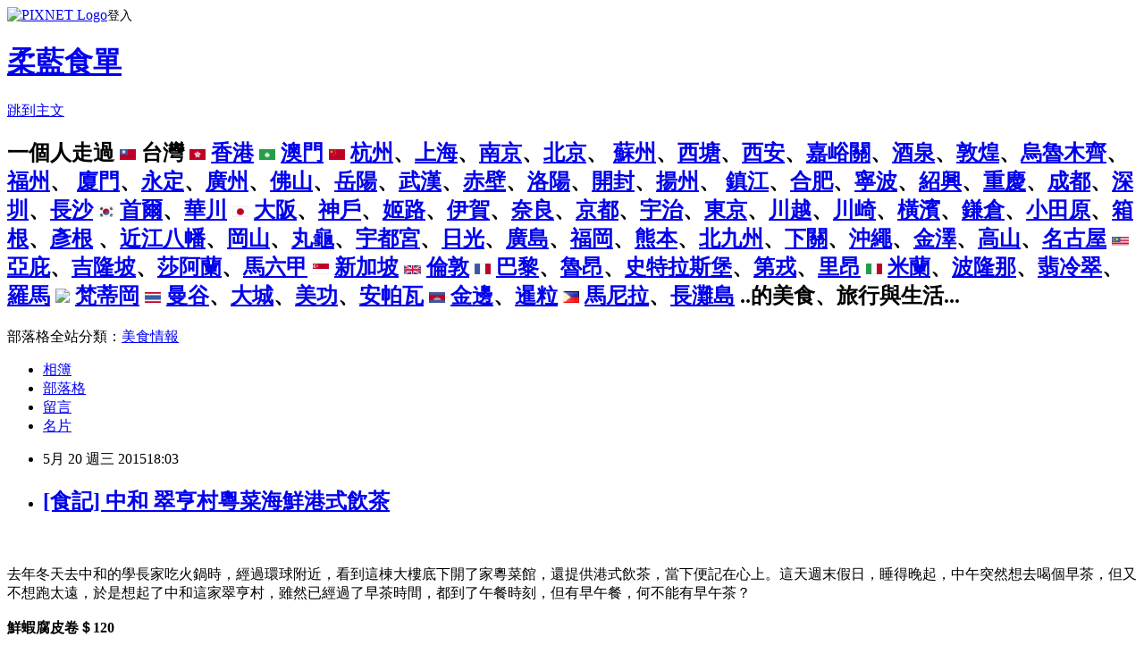

--- FILE ---
content_type: text/html; charset=utf-8
request_url: https://bluehero.pixnet.net/blog/posts/42200743
body_size: 71049
content:
<!DOCTYPE html><html lang="zh-TW"><head><meta charSet="utf-8"/><meta name="viewport" content="width=device-width, initial-scale=1"/><link rel="stylesheet" href="https://static.1px.tw/blog-next/_next/static/chunks/b1e52b495cc0137c.css" data-precedence="next"/><link rel="stylesheet" href="https://static.1px.tw/blog-next/public/fix.css?v=202601291824" type="text/css" data-precedence="medium"/><link rel="stylesheet" href="https://s3.1px.tw/blog/theme/choc/iframe-popup.css?v=202601291824" type="text/css" data-precedence="medium"/><link rel="stylesheet" href="https://s3.1px.tw/blog/theme/choc/plugins.min.css?v=202601291824" type="text/css" data-precedence="medium"/><link rel="stylesheet" href="https://s3.1px.tw/blog/theme/choc/openid-comment.css?v=202601291824" type="text/css" data-precedence="medium"/><link rel="stylesheet" href="https://s3.1px.tw/blog/theme/choc/style.min.css?v=202601291824" type="text/css" data-precedence="medium"/><link rel="stylesheet" href="https://s3.1px.tw/blog/theme/choc/main.min.css?v=202601291824" type="text/css" data-precedence="medium"/><link rel="stylesheet" href="https://pimg.1px.tw/bluehero/assets/bluehero.css?v=202601291824" type="text/css" data-precedence="medium"/><link rel="stylesheet" href="https://s3.1px.tw/blog/theme/choc/author-info.css?v=202601291824" type="text/css" data-precedence="medium"/><link rel="stylesheet" href="https://s3.1px.tw/blog/theme/choc/idlePop.min.css?v=202601291824" type="text/css" data-precedence="medium"/><link rel="preload" as="script" fetchPriority="low" href="https://static.1px.tw/blog-next/_next/static/chunks/94688e2baa9fea03.js"/><script src="https://static.1px.tw/blog-next/_next/static/chunks/41eaa5427c45ebcc.js" async=""></script><script src="https://static.1px.tw/blog-next/_next/static/chunks/e2c6231760bc85bd.js" async=""></script><script src="https://static.1px.tw/blog-next/_next/static/chunks/94bde6376cf279be.js" async=""></script><script src="https://static.1px.tw/blog-next/_next/static/chunks/426b9d9d938a9eb4.js" async=""></script><script src="https://static.1px.tw/blog-next/_next/static/chunks/turbopack-5021d21b4b170dda.js" async=""></script><script src="https://static.1px.tw/blog-next/_next/static/chunks/ff1a16fafef87110.js" async=""></script><script src="https://static.1px.tw/blog-next/_next/static/chunks/e308b2b9ce476a3e.js" async=""></script><script src="https://static.1px.tw/blog-next/_next/static/chunks/169ce1e25068f8ff.js" async=""></script><script src="https://static.1px.tw/blog-next/_next/static/chunks/d3c6eed28c1dd8e2.js" async=""></script><script src="https://static.1px.tw/blog-next/_next/static/chunks/d4d39cfc2a072218.js" async=""></script><script src="https://static.1px.tw/blog-next/_next/static/chunks/6a5d72c05b9cd4ba.js" async=""></script><script src="https://static.1px.tw/blog-next/_next/static/chunks/8af6103cf1375f47.js" async=""></script><script src="https://static.1px.tw/blog-next/_next/static/chunks/e90cbf588986111c.js" async=""></script><script src="https://static.1px.tw/blog-next/_next/static/chunks/6fc86f1438482192.js" async=""></script><script src="https://static.1px.tw/blog-next/_next/static/chunks/6d1100e43ad18157.js" async=""></script><script src="https://static.1px.tw/blog-next/_next/static/chunks/c2622454eda6e045.js" async=""></script><script src="https://static.1px.tw/blog-next/_next/static/chunks/ed01c75076819ebd.js" async=""></script><script src="https://static.1px.tw/blog-next/_next/static/chunks/a4df8fc19a9a82e6.js" async=""></script><link rel="preload" href="https://pagead2.googlesyndication.com/pagead/js/adsbygoogle.js?client=ca-pub-7103133180653826" as="script" crossorigin=""/><title>[食記] 中和 翠亨村粵菜海鮮港式飲茶</title><meta name="description" content=" 去年冬天去中和的學長家吃火鍋時，經過環球附近，看到這棟大樓底下開了家粵菜館，還提供港式飲茶，當下便記在心上。這天週末假日，睡得晚起，中午突然想去喝個早茶，但又不想跑太遠，於是想起了中和這家翠亨村，雖然已經過了早茶時間，都到了午餐時刻，但有早午餐，何不能有早午茶？鮮蝦腐皮卷＄120 入座之後先點了一壺鐵觀音，這家翠亨村最近還有活動，點心8折，不知道持續到什麼時候，沒見到日期。看看點心菜單，咦？怎麼本來跟在網上看到的不同，許多想吃的經典港點，例如水晶蝦餃皇、腸粉都不見了，翻到背面看，後面舊的菜單倒是有。問了服務人員，他說目前的菜單就是正面這張而已，有點失望，很多想吃的點心都沒有。 無可奈何只好先來一盤腐皮鮮蝦卷，等了一段時間，我想可能是現點現做？腐皮卷炸得香脆，可惜是油了點，沒瀝很乾，底下都是油，內餡挺飽滿，吃得到蝦仁的脆嫩。蝦卵靓燒賣＄92 看起來很像冷凍貨的燒賣，裡頭倒還包了蝦仁，肉餡彈性蝦仁清脆，中規中矩沒什麼驚喜的燒賣。蠔油鮮鳳爪＄76  三支鳳爪，蒸煮的軟嫩，雞爪皮尚稱厚實，滋味甜中帶點微辣，但應可以再弄得入味一點，感覺醬味附於表面，不夠入裡。金沙豆豉排骨＄76 看到菜名驚訝了一下，難道是加了鹹蛋黃的蒸排骨？好奇之下點了一籠，結果只是一般的豉汁排骨，蒜味不濃，排骨滑嫩彈脆，肉不多，但邊啃邊喝茶，倒是挺消磨早茶時間。這一餐吃下來連茶資加上打折，三百出頭也不算太貴，倒還算是中和地區喝個港式早茶吃粗飽不錯的地方。 翠亨村粵菜海鮮港式飲茶地址：新北市中和區中山路三段39-2號電話：02-22238888"/><meta name="author" content="柔藍食單"/><meta name="google-adsense-platform-account" content="pub-2647689032095179"/><meta name="google-adsense-account" content="pub-7103133180653826"/><meta name="fb:app_id" content="101730233200171"/><link rel="canonical" href="https://bluehero.pixnet.net/blog/posts/42200743"/><meta property="og:title" content="[食記] 中和 翠亨村粵菜海鮮港式飲茶"/><meta property="og:description" content=" 去年冬天去中和的學長家吃火鍋時，經過環球附近，看到這棟大樓底下開了家粵菜館，還提供港式飲茶，當下便記在心上。這天週末假日，睡得晚起，中午突然想去喝個早茶，但又不想跑太遠，於是想起了中和這家翠亨村，雖然已經過了早茶時間，都到了午餐時刻，但有早午餐，何不能有早午茶？鮮蝦腐皮卷＄120 入座之後先點了一壺鐵觀音，這家翠亨村最近還有活動，點心8折，不知道持續到什麼時候，沒見到日期。看看點心菜單，咦？怎麼本來跟在網上看到的不同，許多想吃的經典港點，例如水晶蝦餃皇、腸粉都不見了，翻到背面看，後面舊的菜單倒是有。問了服務人員，他說目前的菜單就是正面這張而已，有點失望，很多想吃的點心都沒有。 無可奈何只好先來一盤腐皮鮮蝦卷，等了一段時間，我想可能是現點現做？腐皮卷炸得香脆，可惜是油了點，沒瀝很乾，底下都是油，內餡挺飽滿，吃得到蝦仁的脆嫩。蝦卵靓燒賣＄92 看起來很像冷凍貨的燒賣，裡頭倒還包了蝦仁，肉餡彈性蝦仁清脆，中規中矩沒什麼驚喜的燒賣。蠔油鮮鳳爪＄76  三支鳳爪，蒸煮的軟嫩，雞爪皮尚稱厚實，滋味甜中帶點微辣，但應可以再弄得入味一點，感覺醬味附於表面，不夠入裡。金沙豆豉排骨＄76 看到菜名驚訝了一下，難道是加了鹹蛋黃的蒸排骨？好奇之下點了一籠，結果只是一般的豉汁排骨，蒜味不濃，排骨滑嫩彈脆，肉不多，但邊啃邊喝茶，倒是挺消磨早茶時間。這一餐吃下來連茶資加上打折，三百出頭也不算太貴，倒還算是中和地區喝個港式早茶吃粗飽不錯的地方。 翠亨村粵菜海鮮港式飲茶地址：新北市中和區中山路三段39-2號電話：02-22238888"/><meta property="og:url" content="https://bluehero.pixnet.net/blog/posts/42200743"/><meta property="og:image" content="https://s3.1px.tw/blog/common/avatar/blog_cover_dark.jpg"/><meta property="og:type" content="article"/><meta name="twitter:card" content="summary_large_image"/><meta name="twitter:title" content="[食記] 中和 翠亨村粵菜海鮮港式飲茶"/><meta name="twitter:description" content=" 去年冬天去中和的學長家吃火鍋時，經過環球附近，看到這棟大樓底下開了家粵菜館，還提供港式飲茶，當下便記在心上。這天週末假日，睡得晚起，中午突然想去喝個早茶，但又不想跑太遠，於是想起了中和這家翠亨村，雖然已經過了早茶時間，都到了午餐時刻，但有早午餐，何不能有早午茶？鮮蝦腐皮卷＄120 入座之後先點了一壺鐵觀音，這家翠亨村最近還有活動，點心8折，不知道持續到什麼時候，沒見到日期。看看點心菜單，咦？怎麼本來跟在網上看到的不同，許多想吃的經典港點，例如水晶蝦餃皇、腸粉都不見了，翻到背面看，後面舊的菜單倒是有。問了服務人員，他說目前的菜單就是正面這張而已，有點失望，很多想吃的點心都沒有。 無可奈何只好先來一盤腐皮鮮蝦卷，等了一段時間，我想可能是現點現做？腐皮卷炸得香脆，可惜是油了點，沒瀝很乾，底下都是油，內餡挺飽滿，吃得到蝦仁的脆嫩。蝦卵靓燒賣＄92 看起來很像冷凍貨的燒賣，裡頭倒還包了蝦仁，肉餡彈性蝦仁清脆，中規中矩沒什麼驚喜的燒賣。蠔油鮮鳳爪＄76  三支鳳爪，蒸煮的軟嫩，雞爪皮尚稱厚實，滋味甜中帶點微辣，但應可以再弄得入味一點，感覺醬味附於表面，不夠入裡。金沙豆豉排骨＄76 看到菜名驚訝了一下，難道是加了鹹蛋黃的蒸排骨？好奇之下點了一籠，結果只是一般的豉汁排骨，蒜味不濃，排骨滑嫩彈脆，肉不多，但邊啃邊喝茶，倒是挺消磨早茶時間。這一餐吃下來連茶資加上打折，三百出頭也不算太貴，倒還算是中和地區喝個港式早茶吃粗飽不錯的地方。 翠亨村粵菜海鮮港式飲茶地址：新北市中和區中山路三段39-2號電話：02-22238888"/><meta name="twitter:image" content="https://s3.1px.tw/blog/common/avatar/blog_cover_dark.jpg"/><link rel="icon" href="/favicon.ico?favicon.a62c60e0.ico" sizes="32x32" type="image/x-icon"/><script src="https://static.1px.tw/blog-next/_next/static/chunks/a6dad97d9634a72d.js" noModule=""></script></head><body><!--$--><!--/$--><!--$?--><template id="B:0"></template><!--/$--><script>requestAnimationFrame(function(){$RT=performance.now()});</script><script src="https://static.1px.tw/blog-next/_next/static/chunks/94688e2baa9fea03.js" id="_R_" async=""></script><div hidden id="S:0"><script id="pixnet-vars">
        window.PIXNET = {
          post_id: "42200743",
          name: "bluehero",
          user_id: 0,
          blog_id: "59311",
          display_ads: true,
          ad_options: {"chictrip":false}
        };
      </script><script type="text/javascript" src="https://code.jquery.com/jquery-latest.min.js"></script><script id="json-ld-article-script" type="application/ld+json">{"@context":"https:\u002F\u002Fschema.org","@type":"BlogPosting","isAccessibleForFree":true,"mainEntityOfPage":{"@type":"WebPage","@id":"https:\u002F\u002Fbluehero.pixnet.net\u002Fblog\u002Fposts\u002F42200743"},"headline":"[食記] 中和 翠亨村粵菜海鮮港式飲茶","description":"\u003Cimg src=\"\u002F\u002Fpic.pimg.tw\u002Fbluehero\u002F1428822344-2220688010.jpg?v=1428822369\" alt=\"\" \u002F\u003E\u003Cbr \u002F\u003E \u003Cbr\u003E去年冬天去中和的學長家吃火鍋時，經過環球附近，看到這棟大樓底下開了家粵菜館，還提供港式飲茶，當下便記在心上。這天週末假日，睡得晚起，中午突然想去喝個早茶，但又不想跑太遠，於是想起了中和這家翠亨村，雖然已經過了早茶時間，都到了午餐時刻，但有早午餐，何不能有早午茶？\u003Cbr\u003E鮮蝦腐皮卷＄120\u003Cbr\u003E \u003Cbr\u003E入座之後先點了一壺鐵觀音，這家翠亨村最近還有活動，點心8折，不知道持續到什麼時候，沒見到日期。看看點心菜單，咦？怎麼本來跟在網上看到的不同，許多想吃的經典港點，例如水晶蝦餃皇、腸粉都不見了，翻到背面看，後面舊的菜單倒是有。問了服務人員，他說目前的菜單就是正面這張而已，有點失望，很多想吃的點心都沒有。\u003Cbr\u003E \u003Cbr\u003E無可奈何只好先來一盤腐皮鮮蝦卷，等了一段時間，我想可能是現點現做？腐皮卷炸得香脆，可惜是油了點，沒瀝很乾，底下都是油，內餡挺飽滿，吃得到蝦仁的脆嫩。\u003Cbr\u003E蝦卵靓燒賣＄92\u003Cbr\u003E \u003Cbr\u003E看起來很像冷凍貨的燒賣，裡頭倒還包了蝦仁，肉餡彈性蝦仁清脆，中規中矩沒什麼驚喜的燒賣。\u003Cbr\u003E蠔油鮮鳳爪＄76\u003Cbr\u003E  \u003Cbr\u003E三支鳳爪，蒸煮的軟嫩，雞爪皮尚稱厚實，滋味甜中帶點微辣，但應可以再弄得入味一點，感覺醬味附於表面，不夠入裡。\u003Cbr\u003E金沙豆豉排骨＄76\u003Cbr\u003E \u003Cbr\u003E看到菜名驚訝了一下，難道是加了鹹蛋黃的蒸排骨？好奇之下點了一籠，結果只是一般的豉汁排骨，蒜味不濃，排骨滑嫩彈脆，肉不多，但邊啃邊喝茶，倒是挺消磨早茶時間。這一餐吃下來連茶資加上打折，三百出頭也不算太貴，倒還算是中和地區喝個港式早茶吃粗飽不錯的地方。\u003Cbr\u003E \u003Cbr\u003E翠亨村粵菜海鮮港式飲茶\u003Cbr\u003E地址：新北市中和區中山路三段39-2號\u003Cbr\u003E電話：02-22238888\u003Cbr\u003E","articleBody":"\u003Cp\u003E\u003Cimg src=\"https:\u002F\u002Fpimg.1px.tw\u002Fbluehero\u002F1428822344-2220688010.jpg\" alt=\"\" \u002F\u003E&nbsp;\u003Cbr \u002F\u003E\u003Cbr \u002F\u003E去年冬天去中和的學長家吃火鍋時，經過環球附近，看到這棟大樓底下開了家粵菜館，還提供港式飲茶，當下便記在心上。這天週末假日，睡得晚起，中午突然想去喝個早茶，但又不想跑太遠，於是想起了中和這家翠亨村，雖然已經過了早茶時間，都到了午餐時刻，但有早午餐，何不能有早午茶？\u003Cbr \u002F\u003E\u003Cbr \u002F\u003E\u003Cstrong\u003E鮮蝦腐皮卷＄120\u003C\u002Fstrong\u003E\u003Cbr \u002F\u003E\u003Cbr \u002F\u003E\u003Cimg src=\"https:\u002F\u002Fpimg.1px.tw\u002Fbluehero\u002F1428822340-884062199.jpg\" alt=\"\" \u002F\u003E&nbsp;\u003Cbr \u002F\u003E\u003Cbr \u002F\u003E入座之後先點了一壺鐵觀音，這家翠亨村最近還有活動，點心8折，不知道持續到什麼時候，沒見到日期。看看點心菜單，咦？怎麼本來跟在網上看到的不同，許多想吃的經典港點，例如水晶蝦餃皇、腸粉都不見了，翻到背面看，後面舊的菜單倒是有。問了服務人員，他說目前的菜單就是正面這張而已，有點失望，很多想吃的點心都沒有。\u003Cbr \u002F\u003E\u003Cbr \u002F\u003E\u003Cimg src=\"https:\u002F\u002Fpimg.1px.tw\u002Fbluehero\u002F1428822340-1762297030.jpg\" alt=\"\" \u002F\u003E&nbsp;\u003Cbr \u002F\u003E\u003Cbr \u002F\u003E無可奈何只好先來一盤腐皮鮮蝦卷，等了一段時間，我想可能是現點現做？腐皮卷炸得香脆，可惜是油了點，沒瀝很乾，底下都是油，內餡挺飽滿，吃得到蝦仁的脆嫩。\u003Cbr \u002F\u003E\u003Cbr \u002F\u003E\u003Cstrong\u003E蝦卵靓燒賣＄92\u003C\u002Fstrong\u003E\u003Cbr \u002F\u003E\u003Cbr \u002F\u003E\u003Cimg src=\"https:\u002F\u002Fpimg.1px.tw\u002Fbluehero\u002F1428822341-3677695839.jpg\" alt=\"\" \u002F\u003E&nbsp;\u003Cbr \u002F\u003E\u003Cbr \u002F\u003E看起來很像冷凍貨的燒賣，裡頭倒還包了蝦仁，肉餡彈性蝦仁清脆，中規中矩沒什麼驚喜的燒賣。\u003Cbr \u002F\u003E\u003Cbr \u002F\u003E\u003Cstrong\u003E蠔油鮮鳳爪＄76\u003C\u002Fstrong\u003E\u003Cbr \u002F\u003E\u003Cbr \u002F\u003E\u003Cimg src=\"https:\u002F\u002Fpimg.1px.tw\u002Fbluehero\u002F1428822342-1868572450.jpg\" alt=\"\" \u002F\u003E&nbsp;&nbsp;\u003Cbr \u002F\u003E\u003Cbr \u002F\u003E三支鳳爪，蒸煮的軟嫩，雞爪皮尚稱厚實，滋味甜中帶點微辣，但應可以再弄得入味一點，感覺醬味附於表面，不夠入裡。\u003Cbr \u002F\u003E\u003Cbr \u002F\u003E\u003Cstrong\u003E金沙豆豉排骨＄76\u003C\u002Fstrong\u003E\u003Cbr \u002F\u003E\u003Cbr \u002F\u003E\u003Cimg src=\"https:\u002F\u002Fpimg.1px.tw\u002Fbluehero\u002F1428822343-2506332632.jpg\" alt=\"\" \u002F\u003E&nbsp;\u003Cbr \u002F\u003E\u003Cbr \u002F\u003E看到菜名驚訝了一下，難道是加了鹹蛋黃的蒸排骨？好奇之下點了一籠，結果只是一般的豉汁排骨，蒜味不濃，排骨滑嫩彈脆，肉不多，但邊啃邊喝茶，倒是挺消磨早茶時間。這一餐吃下來連茶資加上打折，三百出頭也不算太貴，倒還算是中和地區喝個港式早茶吃粗飽不錯的地方。\u003Cbr \u002F\u003E\u003Cimg src=\"https:\u002F\u002Fpimg.1px.tw\u002Fbluehero\u002F1414138762-1625588450.gif\" alt=\"\" \u002F\u003E&nbsp;\u003Cbr \u002F\u003E\u003Cbr \u002F\u003E\u003Cstrong\u003E翠亨村粵菜海鮮港式飲茶\u003C\u002Fstrong\u003E\u003Cbr \u002F\u003E\u003Cstrong\u003E地址：新北市中和區中山路三段39-2號\u003C\u002Fstrong\u003E\u003Cbr \u002F\u003E\u003Cstrong\u003E電話：02-22238888\u003C\u002Fstrong\u003E\u003Cbr \u002F\u003E\u003Cbr \u002F\u003E\u003Cbr \u002F\u003E\u003C\u002Fp\u003E\r\n\u003Ctable style=\"width: 800px;\" border=\"0\"\u003E\r\n\u003Ctbody\u003E\r\n\u003Ctr\u003E\r\n\u003Ctd\u003E\r\n\u003Ctable\u003E\r\n\u003Ctbody\u003E\r\n\u003Ctr\u003E\r\n\u003Ctd\u003E\u003Ca href=\"http:\u002F\u002Fwww.agoda.com\u002Fzh-tw\u002Fcity\u002Ftaipei-tw.html?cid=1603839\"\u003E\u003Cimg src=\"https:\u002F\u002Fpimg.1px.tw\u002Fbluehero\u002F1421607089-3346291682.jpg\" alt=\"\" \u002F\u003E\u003C\u002Fa\u003E\u003C\u002Ftd\u003E\r\n\u003Ctd\u003E\u003Ca href=\"http:\u002F\u002Fwww.hotelscombined.com.tw\u002FPlace\u002FTaipei.htm?a_aid=133873\"\u003E\u003Cimg src=\"https:\u002F\u002Fpimg.1px.tw\u002Fbluehero\u002F1421607090-86519236.jpg\" alt=\"\" border=\"0\" \u002F\u003E\u003C\u002Fa\u003E\u003C\u002Ftd\u003E\r\n\u003C\u002Ftr\u003E\r\n\u003C\u002Ftbody\u003E\r\n\u003C\u002Ftable\u003E\r\n\u003C\u002Ftd\u003E\r\n\u003C\u002Ftr\u003E\r\n\u003Ctr\u003E\r\n\u003Ctd\u003E\r\n\u003Ctable style=\"width: 800px;\" border=\"0\"\u003E\r\n\u003Ctbody\u003E\r\n\u003Ctr\u003E\r\n\u003Ctd valign=\"top\"\u003E\r\n\u003Cp\u003E\u003Cstrong\u003E\u003Cspan style=\"font-size: 12pt; color: #ff0000;\"\u003E中高價旅館(NT$3000~10000)\u003C\u002Fspan\u003E\u003Cbr \u002F\u003E \u003Cspan style=\"font-size: 10pt; color: #ffcc00;\"\u003E◎台北車站周圍◎\u003C\u002Fspan\u003E\u003C\u002Fstrong\u003E\u003Cbr \u002F\u003E \u003Ca href=\"http:\u002F\u002Fwww.agoda.com\u002Fzh-tw\u002Fsheraton-grande-taipei-hotel\u002Fhotel\u002Ftaipei-tw.html?cid=1603839\" target=\"_blank\"\u003E喜來登大飯店\u003C\u002Fa\u003E \u003Cbr \u002F\u003E \u003Ca href=\"http:\u002F\u002Fwww.agoda.com\u002Fzh-tw\u002Fpalais-de-chine-hotel\u002Fhotel\u002Ftaipei-tw.html?cid=1603839\" target=\"_blank\"\u003E君品酒店\u003C\u002Fa\u003E \u003Cbr \u002F\u003E \u003Ca href=\"http:\u002F\u002Fwww.agoda.com\u002Fzh-tw\u002Fcaesar-park-hotel\u002Fhotel\u002Ftaipei-tw.html?cid=1603839\" target=\"_blank\"\u003E凱撒飯店\u003C\u002Fa\u003E\u003Cbr \u002F\u003E \u003Ca href=\"http:\u002F\u002Fwww.agoda.com\u002Fzh-tw\u002Ffortune-hiya-hotel\u002Fhotel\u002Ftaipei-tw.html?cid=1603839\" target=\"_blank\"\u003E福君海悅大飯店\u003C\u002Fa\u003E\u003Cbr \u002F\u003E \u003Cspan style=\"font-size: 10pt; color: #ffcc00;\"\u003E\u003Cstrong\u003E◎市政府站周圍◎\u003C\u002Fstrong\u003E\u003C\u002Fspan\u003E\u003Cbr \u002F\u003E \u003Ca href=\"http:\u002F\u002Fwww.agoda.com\u002Fzh-tw\u002Feslite-hotel\u002Fhotel\u002Ftaipei-tw.html?cid=1603839\" target=\"_blank\"\u003E誠品行旅\u003C\u002Fa\u003E\u003Cbr \u002F\u003E \u003Ca href=\"http:\u002F\u002Fwww.agoda.com\u002Fzh-tw\u002Fgrand-hyatt-taipei\u002Fhotel\u002Ftaipei-tw.html?cid=1603839\" target=\"_blank\"\u003E君悅酒店\u003C\u002Fa\u003E\u003Cbr \u002F\u003E \u003Ca href=\"http:\u002F\u002Fwww.agoda.com\u002Fzh-tw\u002Fle-meridien-taipei-hotel\u002Fhotel\u002Ftaipei-tw.html?cid=1603839\" target=\"_blank\"\u003E寒舍艾美酒店\u003C\u002Fa\u003E\u003Cbr \u002F\u003E \u003Ca href=\"http:\u002F\u002Fwww.agoda.com\u002Fzh-tw\u002Fw-taipei-hotel\u002Fhotel\u002Ftaipei-tw.html?cid=1603839\" target=\"_blank\"\u003EW Taipei Hotel\u003C\u002Fa\u003E\u003Cbr \u002F\u003E \u003Ca href=\"http:\u002F\u002Fwww.agoda.com\u002Fzh-tw\u002Fpacific-business-hotel\u002Fhotel\u002Ftaipei-tw.html?cid=1603839\" target=\"_blank\"\u003E太平洋商旅\u003C\u002Fa\u003E\u003Cbr \u002F\u003E \u003Ca href=\"http:\u002F\u002Fwww.agoda.com\u002Fzh-tw\u002Ftango-hotel-taipei-xinyi\u002Fhotel\u002Ftaipei-tw.html?cid=1603839\" target=\"_blank\"\u003E天閣酒店 - 台北信義店\u003C\u002Fa\u003E\u003Cbr \u002F\u003E \u003Ca href=\"http:\u002F\u002Fwww.agoda.com\u002Fzh-tw\u002Fhumble-house-taipei\u002Fhotel\u002Ftaipei-tw.html?cid=1603839\" target=\"_blank\"\u003E寒舍艾麗酒店\u003C\u002Fa\u003E\u003Cbr \u002F\u003E \u003Cspan style=\"font-size: 10pt; color: #ffcc00;\"\u003E\u003Cstrong\u003E◎西門站周圍◎\u003C\u002Fstrong\u003E\u003C\u002Fspan\u003E\u003Cbr \u002F\u003E \u003Ca href=\"http:\u002F\u002Fwww.agoda.com\u002Fzh-tw\u002Fwestgate-hotel\u002Fhotel\u002Ftaipei-tw.html?cid=1603839\" target=\"_blank\"\u003E永安棧\u003C\u002Fa\u003E\u003Cbr \u002F\u003E \u003Ca href=\"http:\u002F\u002Fwww.agoda.com\u002Fzh-tw\u002Fjust-sleep-hotel-ximending\u002Fhotel\u002Ftaipei-tw.html?cid=1603839\" target=\"_blank\"\u003E捷絲旅-西門町館\u003C\u002Fa\u003E\u003Cbr \u002F\u003E \u003Ca href=\"http:\u002F\u002Fwww.agoda.com\u002Fzh-tw\u002Famba-taipei-ximending\u002Fhotel\u002Ftaipei-tw.html?cid=1603839\" target=\"_blank\"\u003E台北西門町意舍\u003C\u002Fa\u003E \u003Cbr \u002F\u003E \u003Cspan style=\"color: #ffcc00;\"\u003E\u003Cstrong\u003E\u003Cspan style=\"font-size: 10pt;\"\u003E◎中山區周圍◎\u003C\u002Fspan\u003E\u003C\u002Fstrong\u003E\u003C\u002Fspan\u003E\u003Cbr \u002F\u003E \u003Ca href=\"http:\u002F\u002Fwww.agoda.com\u002Fzh-tw\u002Ftango-hotel-taipei-changan\u002Fhotel\u002Ftaipei-tw.html?cid=1603839\" target=\"_blank\"\u003E天閣酒店 - 長安店\u003C\u002Fa\u003E\u003Cbr \u002F\u003E \u003Ca href=\"http:\u002F\u002Fwww.agoda.com\u002Fzh-tw\u002Fthe-okura-prestige-taipei-hotel\u002Fhotel\u002Ftaipei-tw.html?cid=1603839\" target=\"_blank\"\u003E大倉久和大飯店\u003C\u002Fa\u003E\u003Cbr \u002F\u003E \u003Ca href=\"http:\u002F\u002Fwww.agoda.com\u002Fzh-tw\u002Fthe-westin-taipei-hotel\u002Fhotel\u002Ftaipei-tw.html?cid=1603839\" target=\"_blank\"\u003E威斯汀六福皇宮\u003C\u002Fa\u003E\u003Cbr \u002F\u003E \u003Ca href=\"http:\u002F\u002Fwww.agoda.com\u002Fzh-tw\u002Fregent-taipei-hotel\u002Fhotel\u002Ftaipei-tw.html?cid=1603839\" target=\"_blank\"\u003E台北晶華酒店\u003C\u002Fa\u003E\u003Cbr \u002F\u003E \u003Ca href=\"http:\u002F\u002Fwww.agoda.com\u002Fzh-tw\u002Fgrand-victoria-hotel\u002Fhotel\u002Ftaipei-tw.html?cid=1603839\" target=\"_blank\"\u003E維多麗亞酒店\u003C\u002Fa\u003E\u003Cbr \u002F\u003E \u003Ca href=\"http:\u002F\u002Fwww.agoda.com\u002Fzh-tw\u002Fevergreen-laurel-hotel\u002Fhotel\u002Ftaipei-tw.html?cid=1603839\" target=\"_blank\"\u003E長榮桂冠酒店\u003C\u002Fa\u003E\u003Cbr \u002F\u003E \u003Ca href=\"http:\u002F\u002Fwww.agoda.com\u002Fzh-tw\u002Fthe-landis-taipei-hotel\u002Fhotel\u002Ftaipei-tw.html?cid=1603839\" target=\"_blank\"\u003E亞都麗緻大飯店\u003C\u002Fa\u003E\u003C\u002Fp\u003E\r\n\u003C\u002Ftd\u003E\r\n\u003Ctd valign=\"top\"\u003E\r\n\u003Cp\u003E\u003Cspan style=\"font-size: 12pt; color: #ccffcc;\"\u003E\u003Cstrong\u003E中價位旅館(NT$1500~3000)\u003C\u002Fstrong\u003E\u003C\u002Fspan\u003E\u003Cbr \u002F\u003E \u003Cspan style=\"font-size: 10pt; color: #ffcc00;\"\u003E\u003Cstrong\u003E◎台北車站周圍◎\u003C\u002Fstrong\u003E\u003C\u002Fspan\u003E\u003Cbr \u002F\u003E \u003Ca href=\"http:\u002F\u002Fwww.agoda.com\u002Fzh-tw\u002Fcityinn-hotel-taipei-station-branch-i\u002Fhotel\u002Ftaipei-tw.html?cid=1603839\" target=\"_blank\"\u003E新驛旅店台北車站一館\u003C\u002Fa\u003E\u003Cbr \u002F\u003E \u003Ca href=\"http:\u002F\u002Fwww.agoda.com\u002Fzh-tw\u002Fbee-house-taipei-station-branch\u002Fhotel\u002Ftaipei-tw.html?cid=1603839\" target=\"_blank\"\u003E蜂巢 - 台北車站館\u003C\u002Fa\u003E\u003Cbr \u002F\u003E \u003Ca href=\"http:\u002F\u002Fwww.agoda.com\u002Fzh-tw\u002Froyal-seasons-hotel-taipei-nanjing-w\u002Fhotel\u002Ftaipei-tw.html?cid=1603839\" target=\"_blank\"\u003E皇家季節酒店台北館\u003C\u002Fa\u003E\u003Cbr \u002F\u003E \u003Ca href=\"http:\u002F\u002Fwww.agoda.com\u002Fzh-tw\u002Forange-hotel-guanqian-taipei\u002Fhotel\u002Ftaipei-tw.html?cid=1603839\" target=\"_blank\"\u003E福泰桔子商旅-館前店\u003C\u002Fa\u003E\u003Cbr \u002F\u003E \u003Ca href=\"http:\u002F\u002Fwww.agoda.com\u002Fzh-tw\u002Fcityinn-hotel-taipei-station-branch-iii\u002Fhotel\u002Ftaipei-tw.html?cid=1603839\" target=\"_blank\"\u003E新驛旅店台北車站三館\u003C\u002Fa\u003E\u003Cbr \u002F\u003E \u003Ca href=\"http:\u002F\u002Fwww.agoda.com\u002Fzh-tw\u002Flook-hotel\u002Fhotel\u002Ftaipei-tw.html?cid=1603839\" target=\"_blank\"\u003E台北樂客商旅\u003C\u002Fa\u003E\u003Cbr \u002F\u003E \u003Cspan style=\"font-size: 10pt; color: #ffcc00;\"\u003E\u003Cstrong\u003E◎西門站周圍◎\u003C\u002Fstrong\u003E\u003C\u002Fspan\u003E\u003Cbr \u002F\u003E \u003Ca href=\"http:\u002F\u002Fwww.agoda.com\u002Fzh-tw\u002Fgreen-world-hotel-zhonghua\u002Fhotel\u002Ftaipei-tw.html?cid=1603839\" target=\"_blank\"\u003E洛碁中華大飯店\u003C\u002Fa\u003E\u003Cbr \u002F\u003E \u003Ca href=\"http:\u002F\u002Fwww.agoda.com\u002Fzh-tw\u002Fswiio-hotel\u002Fhotel\u002Ftaipei-tw.html?cid=1603839\" target=\"_blank\"\u003E二十輪旅店\u003C\u002Fa\u003E\u003Cbr \u002F\u003E \u003Ca href=\"http:\u002F\u002Fwww.agoda.com\u002Fzh-tw\u002Fcityinn-hotel-plus-ximending-branch\u002Fhotel\u002Ftaipei-tw.html?cid=1603839\" target=\"_blank\"\u003E新驛旅店西門捷運店\u003C\u002Fa\u003E\u003Cbr \u002F\u003E \u003Ca href=\"http:\u002F\u002Fwww.agoda.com\u002Fzh-tw\u002Fwonstar-hotel-ximen-i\u002Fhotel\u002Ftaipei-tw.html?cid=1603839\" target=\"_blank\"\u003E萬事達旅店西門一館\u003C\u002Fa\u003E\u003Cbr \u002F\u003E \u003Ca href=\"http:\u002F\u002Fwww.agoda.com\u002Fzh-tw\u002Fdiary-of-taipei-hotel-wanguo\u002Fhotel\u002Ftaipei-tw.html?cid=1603839\" target=\"_blank\"\u003E台北日記萬國館\u003Cbr \u002F\u003E \u003C\u002Fa\u003E\u003Ca href=\"http:\u002F\u002Fwww.agoda.com\u002Fzh-tw\u002Fu-hotel\u002Fhotel\u002Ftaipei-tw.html?cid=1603839\" target=\"_blank\"\u003E優樂旅店\u003C\u002Fa\u003E\u003Cbr \u002F\u003E \u003Ca href=\"http:\u002F\u002Fwww.agoda.com\u002Fzh-tw\u002Fthe-longstay-hotel\u002Fhotel\u002Ftaipei-tw.html?cid=1603839\" target=\"_blank\"\u003E新樂町精緻旅居\u003C\u002Fa\u003E\u003Cbr \u002F\u003E \u003Ca href=\"http:\u002F\u002Fwww.agoda.com\u002Fzh-tw\u002Fcho-hotel\u002Fhotel\u002Ftaipei-tw.html?cid=1603839\" target=\"_blank\"\u003E町．記憶旅店\u003C\u002Fa\u003E\u003Cbr \u002F\u003E \u003Cspan style=\"font-size: 10pt; color: #ffcc00;\"\u003E\u003Cstrong\u003E◎中山區周圍◎\u003C\u002Fstrong\u003E\u003C\u002Fspan\u003E\u003Cbr \u002F\u003E \u003Ca href=\"http:\u002F\u002Fwww.agoda.com\u002Fzh-tw\u002Fhorizon-inn\u002Fhotel\u002Ftaipei-tw.html?cid=1603839\" target=\"_blank\"\u003E大地清旅\u003C\u002Fa\u003E\u003Cbr \u002F\u003E \u003Ca href=\"http:\u002F\u002Fwww.agoda.com\u002Fzh-tw\u002Fsunroute-hotel\u002Fhotel\u002Ftaipei-tw.html?cid=1603839\" target=\"_blank\"\u003E燦路都飯店\u003C\u002Fa\u003E\u003Cbr \u002F\u003E \u003Ca href=\"http:\u002F\u002Fwww.agoda.com\u002Fzh-tw\u002Fmai-hotel-zhongshan\u002Fhotel\u002Ftaipei-tw.html?cid=1603839\" target=\"_blank\"\u003E舞衣新宿 中山館\u003C\u002Fa\u003E\u003Cbr \u002F\u003E \u003Ca href=\"http:\u002F\u002Fwww.agoda.com\u002Fzh-tw\u002Fvia-hotel-loft\u002Fhotel\u002Ftaipei-tw.html?cid=1603839\" target=\"_blank\"\u003E丰居旅店 - 雙連館\u003C\u002Fa\u003E\u003Cbr \u002F\u003E \u003Ca href=\"http:\u002F\u002Fwww.agoda.com\u002Fzh-tw\u002Fcheck-inn\u002Fhotel\u002Ftaipei-tw.html?cid=1603839\" target=\"_blank\"\u003E雀客旅館\u003C\u002Fa\u003E\u003Cbr \u002F\u003E \u003Ca href=\"http:\u002F\u002Fwww.agoda.com\u002Fzh-tw\u002Fgreen-world-hotel-jian-pei-suites\u002Fhotel\u002Ftaipei-tw.html?cid=1603839\" target=\"_blank\"\u003E洛碁商旅\u003C\u002Fa\u003E\u003Cbr \u002F\u003E \u003Ca href=\"http:\u002F\u002Fwww.agoda.com\u002Fzh-tw\u002Fthe-moon-hotel\u002Fhotel\u002Ftaipei-tw.html?cid=1603839\" target=\"_blank\"\u003E新月商旅\u003C\u002Fa\u003E\u003Cbr \u002F\u003E \u003Ca href=\"http:\u002F\u002Fwww.agoda.com\u002Fzh-tw\u002Ftaipei-morning-hotel\u002Fhotel\u002Ftaipei-tw.html?cid=1603839\" target=\"_blank\"\u003E澄舍商旅\u003C\u002Fa\u003E\u003C\u002Fp\u003E\r\n\u003C\u002Ftd\u003E\r\n\u003Ctd valign=\"top\"\u003E\u003Cspan style=\"color: #99ccff; font-size: 12pt;\"\u003E\u003Cstrong\u003E便宜旅館、青旅(NT$300~1500)\u003C\u002Fstrong\u003E\u003C\u002Fspan\u003E\u003Cbr \u002F\u003E \u003Cspan style=\"font-size: 10pt; color: #ffcc00;\"\u003E\u003Cstrong\u003E◎台北車站周圍◎\u003C\u002Fstrong\u003E\u003C\u002Fspan\u003E\u003Cbr \u002F\u003E \u003Ca href=\"http:\u002F\u002Fwww.agoda.com\u002Fzh-tw\u002Fbackpackers-inn\u002Fhotel\u002Ftaipei-tw.html?\" target=\"_blank\"\u003E貝殼窩青年旅舍\u003C\u002Fa\u003E\u003Cbr \u002F\u003E \u003Ca href=\"http:\u002F\u002Fwww.agoda.com\u002Fzh-tw\u002Feasymind-guesthouse-taipei-main-station\u002Fhotel\u002Ftaipei-tw.html?cid=1603839\" target=\"_blank\"\u003E安庭青年旅舍\u003C\u002Fa\u003E\u003Cbr \u002F\u003E \u003Ca href=\"http:\u002F\u002Fwww.agoda.com\u002Fzh-tw\u002Fhomey-hostel\u002Fhotel\u002Ftaipei-tw.html?cid=1603839\" target=\"_blank\"\u003E紅米國際青年旅館\u003C\u002Fa\u003E\u003Cbr \u002F\u003E \u003Ca href=\"http:\u002F\u002Fwww.agoda.com\u002Fzh-tw\u002Fmr-lobsters-secret-den-design-hostel\u002Fhotel\u002Ftaipei-tw.html?cid=1603839\" target=\"_blank\"\u003E龍蝦先生的秘密巢穴設計青旅\u003C\u002Fa\u003E\u003Cbr \u002F\u003E \u003Ca href=\"http:\u002F\u002Fwww.agoda.com\u002Fzh-tw\u002Fspace-inn\u002Fhotel\u002Ftaipei-tw.html?cid=1603839\" target=\"_blank\"\u003E太空艙旅舍\u003C\u002Fa\u003E\u003Cbr \u002F\u003E \u003Ca href=\"http:\u002F\u002Fwww.agoda.com\u002Fzh-tw\u002Fmain-inn-taipei\u002Fhotel\u002Ftaipei-tw.html?cid=1603839\" target=\"_blank\"\u003E梅樓驛站\u003C\u002Fa\u003E\u003Cbr \u002F\u003E \u003Ca href=\"http:\u002F\u002Fwww.agoda.com\u002Fzh-tw\u002Fnihao-taipei-hostel\u002Fhotel\u002Ftaipei-tw.html?cid=1603839\" target=\"_blank\"\u003E你好@台北\u003C\u002Fa\u003E\u003Cbr \u002F\u003E \u003Ca href=\"http:\u002F\u002Fwww.agoda.com\u002Fzh-tw\u002Fjust-inn-taipei\u002Fhotel\u002Ftaipei-tw.html?cid=1603839\" target=\"_blank\"\u003EJust Inn Taipei \u003C\u002Fa\u003E\u003Cbr \u002F\u003E \u003Ca href=\"http:\u002F\u002Fwww.agoda.com\u002Fzh-tw\u002Fy-hotel\u002Fhotel\u002Ftaipei-tw.html?cid=1603839\" target=\"_blank\"\u003EYMCA台北青年國際旅館\u003C\u002Fa\u003E\u003Cbr \u002F\u003E \u003Cspan style=\"font-size: 10pt; color: #ffcc00;\"\u003E\u003Cstrong\u003E◎西門站周圍◎\u003C\u002Fstrong\u003E\u003C\u002Fspan\u003E\u003Cbr \u002F\u003E \u003Ca href=\"http:\u002F\u002Fwww.agoda.com\u002Fzh-tw\u002Fnext-taipei-hostel\u002Fhotel\u002Ftaipei-tw.html?cid=1603839\" target=\"_blank\"\u003E下一站台北 \u003C\u002Fa\u003E\u003Cbr \u002F\u003E \u003Ca href=\"http:\u002F\u002Fwww.agoda.com\u002Fzh-tw\u002F406-inn\u002Fhotel\u002Ftaipei-tw.html?cid=1603839\" target=\"_blank\"\u003E406客棧\u003C\u002Fa\u003E\u003Cbr \u002F\u003E \u003Ca href=\"http:\u002F\u002Fwww.agoda.com\u002Fzh-tw\u002Fmeander-taipei-hostel\u002Fhotel\u002Ftaipei-tw.html?cid=1603839\" target=\"_blank\"\u003E台北漫步青年旅店\u003C\u002Fa\u003E\u003Cbr \u002F\u003E \u003Ca href=\"http:\u002F\u002Fwww.agoda.com\u002Fzh-tw\u002Ftw-taipei-backpackers-hostel\u002Fhotel\u002Ftaipei-tw.html?cid=1603839\" target=\"_blank\"\u003E好舍青年旅舍\u003C\u002Fa\u003E\u003Cbr \u002F\u003E \u003Ca href=\"http:\u002F\u002Fwww.agoda.com\u002Fzh-tw\u002Fximen-wow-hostel\u002Fhotel\u002Ftaipei-tw.html?cid=1603839\" target=\"_blank\"\u003E西門窩青年旅舍\u003C\u002Fa\u003E\u003Cbr \u002F\u003E \u003Ca href=\"http:\u002F\u002Fwww.agoda.com\u002Fzh-tw\u002Fbeimen-hostel\u002Fhotel\u002Ftaipei-tw.html?cid=1603839\" target=\"_blank\"\u003E群悅青年旅館\u003C\u002Fa\u003E\u003Cbr \u002F\u003E \u003Ca href=\"http:\u002F\u002Fwww.agoda.com\u002Fzh-tw\u002Fcheers-hotel\u002Fhotel\u002Ftaipei-tw.html?cid=1603839\" target=\"_blank\"\u003E慶爾喜旅館\u003C\u002Fa\u003E\u003Cbr \u002F\u003E \u003Ca href=\"http:\u002F\u002Fwww.agoda.com\u002Fzh-tw\u002Finn-cube-ximen\u002Fhotel\u002Ftaipei-tw.html?cid=1603839\" target=\"_blank\"\u003E品格子旅店 - 西門館\u003C\u002Fa\u003E\u003Cbr \u002F\u003E \u003Ca href=\"http:\u002F\u002Fwww.agoda.com\u002Fzh-tw\u002Fgalaxy-mini-inn\u002Fhotel\u002Ftaipei-tw.html?cid=1603839\" target=\"_blank\"\u003E銀河旅館\u003C\u002Fa\u003E\u003Cbr \u002F\u003E \u003Ca href=\"http:\u002F\u002Fwww.agoda.com\u002Fzh-tw\u002Fholiday-fun-hostel\u002Fhotel\u002Ftaipei-tw.html?cid=1603839\" target=\"_blank\"\u003E放假好好玩\u003C\u002Fa\u003E\u003Cbr \u002F\u003E \u003Ca href=\"http:\u002F\u002Fwww.agoda.com\u002Fzh-tw\u002Fximen-taipei-dreamhouse\u002Fhotel\u002Ftaipei-tw.html?cid=1603839\" target=\"_blank\"\u003E西門台北．夢屋\u003C\u002Fa\u003E\u003Cbr \u002F\u003E \u003Cspan style=\"font-size: 10pt; color: #ffcc00;\"\u003E\u003Cstrong\u003E◎中山區周圍◎\u003C\u002Fstrong\u003E\u003C\u002Fspan\u003E\u003Cbr \u002F\u003E \u003Ca href=\"http:\u002F\u002Fwww.agoda.com\u002Fzh-tw\u002Fcolor-fun-inn\u002Fhotel\u002Ftaipei-tw.html?cid=1603839\" target=\"_blank\"\u003E玩彩格旅店\u003C\u002Fa\u003E\u003Cbr \u002F\u003E \u003Ca href=\"http:\u002F\u002Fwww.agoda.com\u002Fzh-tw\u002Fi-m-inn-taipei\u002Fhotel\u002Ftaipei-tw.html?cid=1603839\" target=\"_blank\"\u003E艾米旅店\u003C\u002Fa\u003E\u003C\u002Ftd\u003E\r\n\u003C\u002Ftr\u003E\r\n\u003C\u002Ftbody\u003E\r\n\u003C\u002Ftable\u003E\r\n\u003C\u002Ftd\u003E\r\n\u003C\u002Ftr\u003E\r\n\u003Ctr\u003E\r\n\u003Ctd\u003E\r\n\u003Ctable style=\"width: 800px;\" border=\"0\"\u003E\r\n\u003Ctbody\u003E\r\n\u003Ctr\u003E\r\n\u003Ctd\u003E延伸閱讀：\u003Cbr \u002F\u003E\u003Ca href=\"http:\u002F\u002Fbluehero.pixnet.net\u002Fblog\u002Fpost\u002F37545661-%5b%e9%a3%9f%e8%a8%98%5d-%e5%8f%b0%e5%8c%97-%e6%b8%af%e9%be%8d%e6%b8%af%e5%bc%8f%e7%87%92%e8%87%98%e5%ba%97\"\u003E[食記] 台北 港龍港式燒臘店\u003C\u002Fa\u003E\u003Cbr \u002F\u003E\u003Ca href=\"http:\u002F\u002Fbluehero.pixnet.net\u002Fblog\u002Fpost\u002F32542475-%5b%e9%a3%9f%e8%a8%98%5d-%e5%8f%b0%e5%8c%97-%e4%ba%8c%e8%a8%aa%e9%bc%8e%e6%97%ba%e7%87%92%e9%b5%9d%e5%ba%97\"\u003E[食記] 台北 二訪鼎旺燒鵝店\u003C\u002Fa\u003E\u003Cbr \u002F\u003E\u003Ca href=\"http:\u002F\u002Fbluehero.pixnet.net\u002Fblog\u002Fpost\u002F32410737-%5b%e9%a3%9f%e8%a8%98%5d-%e5%8f%b0%e5%8c%97-%e7%b6%ad%e5%a4%9a%e5%88%a9%e4%ba%9e%e8%8c%b6%e9%a4%90%e5%bb%b3\"\u003E[食記] 台北 維多利亞茶餐廳\u003C\u002Fa\u003E\u003Cbr \u002F\u003E\u003Ca href=\"http:\u002F\u002Fbluehero.pixnet.net\u002Fblog\u002Fpost\u002F32183775-%5b%e9%a3%9f%e8%a8%98%5d-%e6%9d%bf%e6%a9%8b-%e5%85%ad%e5%bf%85%e5%b1%85%e6%bd%ae%e6%b4%b2%e7%a0%82%e9%8d%8b%e7%b2%a5\"\u003E[食記] 板橋 六必居潮洲砂鍋粥\u003C\u002Fa\u003E\u003Cbr \u002F\u003E\u003Ca href=\"http:\u002F\u002Fbluehero.pixnet.net\u002Fblog\u002Fpost\u002F32096301-%5b%e9%a3%9f%e8%a8%98%5d-%e5%8f%b0%e5%8c%97-%e6%97%ba%e8%a7%92%e8%bb%8a%e4%bb%94%e9%ba%b5\"\u003E[食記] 台北 旺角車仔麵\u003C\u002Fa\u003E\u003Cbr \u002F\u003E\u003Ca href=\"http:\u002F\u002Fbluehero.pixnet.net\u002Fblog\u002Fpost\u002F31188833-%5b%e9%a3%9f%e8%a8%98%5d-%e5%8f%b0%e4%b8%ad-%e7%87%92%e9%b5%9d%e4%b9%8b%e5%ae%b6\"\u003E[食記] 台中 燒鵝之家\u003C\u002Fa\u003E\u003Cbr \u002F\u003E\u003Ca href=\"http:\u002F\u002Fbluehero.pixnet.net\u002Fblog\u002Fpost\u002F29585271-%5b%e9%a3%9f%e8%a8%98%5d-%e5%8f%b0%e5%8c%97-%e9%be%8d%e9%83%bd%e9%85%92%e6%a8%93\"\u003E[食記] 台北 龍都酒樓\u003C\u002Fa\u003E\u003Cbr \u002F\u003E\u003Ca href=\"http:\u002F\u002Fbluehero.pixnet.net\u002Fblog\u002Fpost\u002F29507217-%5b%e9%a3%9f%e8%a8%98%5d-%e5%8f%b0%e5%8c%97-%e9%bc%8e%e6%97%ba%e7%87%92%e9%b5%9d%e5%ba%97\"\u003E[食記] 台北 鼎旺燒鵝店\u003C\u002Fa\u003E\u003Cbr \u002F\u003E\u003Ca href=\"http:\u002F\u002Fbluehero.pixnet.net\u002Fblog\u002Fpost\u002F29428581-%5b%e9%a3%9f%e8%a8%98%5d-%e5%8f%b0%e5%8c%97-%e9%a6%99%e6%b8%af%e5%ae%b6%e9%b4%bb%e7%87%92%e9%b5%9d\"\u003E[食記] 台北 香港家鴻燒鵝\u003C\u002Fa\u003E\u003Cbr \u002F\u003E \u003Ca href=\"http:\u002F\u002Fbluehero.pixnet.net\u002Fblog\u002Fpost\u002F27551448-%5b%e9%a3%9f%e8%a8%98%5d-%e5%8f%b0%e5%8c%97-%e6%80%a1%e4%ba%a8%e9%85%92%e5%ba%97%e6%98%8e%e5%9c%92%e9%a4%90%e5%bb%b3\"\u003E[食記] 台北 怡亨酒店明園餐廳\u003C\u002Fa\u003E\u003Cbr \u002F\u003E \u003Ca href=\"http:\u002F\u002Fbluehero.pixnet.net\u002Fblog\u002Fpost\u002F25946871-%5b%e9%a3%9f%e8%a8%98%5d-%e5%a3%ab%e6%9e%97-%e9%a6%99%e6%b8%af%e9%91%ab%e8%a8%98%e7%87%92%e8%87%98\"\u003E[食記] 士林 香港鑫記燒臘\u003C\u002Fa\u003E\u003Cbr \u002F\u003E\u003Ca href=\"http:\u002F\u002Fbluehero.pixnet.net\u002Fblog\u002Fpost\u002F40579171-%5b%e9%a3%9f%e8%a8%98%5d-%e5%8f%b0%e5%8c%97-%e9%bb%83%e9%87%91%e8%8c%b6%e9%a4%90%e5%bb%b3\"\u003E[食記] 台北 黃金茶餐廳\u003C\u002Fa\u003E\u003Cbr \u002F\u003E\u003Ca href=\"http:\u002F\u002Fbluehero.pixnet.net\u002Fblog\u002Fpost\u002F40416073-%5b%e9%a3%9f%e8%a8%98%5d-%e5%8f%b0%e5%8c%97-%e7%b3%9c%e5%ae%b6%e8%8e%8a\"\u003E[食記] 台北 糜家莊\u003C\u002Fa\u003E\u003C\u002Ftd\u003E\r\n\u003Ctd\u003E\u003Ca title=\"柔藍食單\" href=\"http:\u002F\u002Fwww.facebook.com\u002Fsoftbluerecipe\" target=\"_blank\"\u003E\u003Cimg src=\"http:\u002F\u002Fbadge.facebook.com\u002Fbadge\u002F150528708317737.1734.1004010717.png\" alt=\"\" \u002F\u003E\u003C\u002Fa\u003E \u003Cbr \u002F\u003E歡迎加入柔藍食單粉絲團\u003C\u002Ftd\u003E\r\n\u003C\u002Ftr\u003E\r\n\u003C\u002Ftbody\u003E\r\n\u003C\u002Ftable\u003E\r\n\u003C\u002Ftd\u003E\r\n\u003C\u002Ftr\u003E\r\n\u003C\u002Ftbody\u003E\r\n\u003C\u002Ftable\u003E\r\n\u003Cp\u003E\u003Cbr \u002F\u003E\u003Cbr \u002F\u003E\u003Ciframe src=\"http:\u002F\u002Fmaps.google.com\u002F?ie=UTF8&amp;f=q&amp;source=s_q&amp;q=loc:25.005313,+121.47769599999992+(%E6%96%B0%E5%8C%97%E5%B8%82%E4%B8%AD%E5%92%8C%E5%8D%80%E4%B8%AD%E5%B1%B1%E8%B7%AF%E4%B8%89%E6%AE%B539-2%E8%99%9F)&amp;sll=24.996562,121.464821&amp;ll=25.005313,121.477696&amp;marker=25.005313,121.477696&amp;mrt=loc&amp;z=15&amp;t=m&amp;output=embed\" width=\"600\" height=\"450\" scrolling=\"no\" frameborder=\"0\" marginheight=\"0\" marginwidth=\"0\"\u003E\u003C\u002Fiframe\u003E\u003Cbr \u002F\u003E\u003Csmall\u003E\u003Ca style=\"color: #0000ff; text-align: left;\" href=\"http:\u002F\u002Fmaps.google.com\u002F?ie=UTF8&amp;f=q&amp;source=s_q&amp;q=loc:25.005313,+121.47769599999992+(%E6%96%B0%E5%8C%97%E5%B8%82%E4%B8%AD%E5%92%8C%E5%8D%80%E4%B8%AD%E5%B1%B1%E8%B7%AF%E4%B8%89%E6%AE%B539-2%E8%99%9F)&amp;sll=24.996562,121.464821&amp;ll=25.005313,121.477696&amp;marker=25.005313,121.477696&amp;mrt=loc&amp;z=15&amp;t=m&amp;source=embed\"\u003E檢視較大的地圖\u003C\u002Fa\u003E\u003C\u002Fsmall\u003E&nbsp;\u003Cbr \u002F\u003E\u003Cbr \u002F\u003E\u003C\u002Fp\u003E\r\n\u003Ctable\u003E\r\n\u003Ctbody\u003E\r\n\u003Ctr\u003E\r\n\u003Ctd width=\"70\"\u003E\u003Ca href=\"http:\u002F\u002Fwww.agoda.com\u002Fzh-tw\u002Fcity\u002Ftaipei-tw.html?cid=1603839\" target=\"_blank\"\u003E \u003Cimg src=\"http:\u002F\u002Fcdn2.agoda.net\u002Fcity\u002F100x100\u002F4951.jpg\" alt=\"\" width=\"70\" border=\"0\" \u002F\u003E \u003C\u002Fa\u003E\u003C\u002Ftd\u003E\r\n\u003Ctd width=\"130\"\u003E\u003Ca href=\"http:\u002F\u002Fwww.agoda.com\u002Fzh-tw\u002Fcity\u002Ftaipei-tw.html?cid=1603839\" target=\"_blank\"\u003E \u003Cstrong\u003E 台北 \u003C\u002Fstrong\u003E \u003C\u002Fa\u003E \u003Cbr \u002F\u003E \u003Ca href=\"http:\u002F\u002Fwww.agoda.com.tw\u002Fasia\u002Ftaiwan.html?cid=1603839\" target=\"_blank\"\u003E \u003Cimg src=\"http:\u002F\u002Fcdn0.agoda.net\u002Fimages\u002Fflag\u002F140.jpg\" alt=\"\" border=\"0\" \u002F\u003E台灣 \u003C\u002Fa\u003E \u003Cbr \u002F\u003E \u003Ca href=\"http:\u002F\u002Fwww.agoda.com\u002Fzh-tw\u002Fcity\u002Ftaipei-tw.html?cid=1603839\" target=\"_blank\"\u003E 447間住宿選項 \u003C\u002Fa\u003E\u003C\u002Ftd\u003E\r\n\u003Ctd width=\"75\"\u003E\u003Ca href=\"http:\u002F\u002Fwww.agoda.com\u002Fzh-tw\u002Fcity\u002Ftaichung-tw.html?cid=1603839\" target=\"_blank\"\u003E \u003Cimg src=\"http:\u002F\u002Fcdn1.agoda.net\u002Fcity\u002F100x100\u002F12080.jpg\" alt=\"\" width=\"70\" border=\"0\" \u002F\u003E \u003C\u002Fa\u003E\u003C\u002Ftd\u003E\r\n\u003Ctd width=\"145\"\u003E\u003Ca href=\"http:\u002F\u002Fwww.agoda.com\u002Fzh-tw\u002Fcity\u002Ftaichung-tw.html?cid=1603839\" target=\"_blank\"\u003E \u003Cstrong\u003E 台中 \u003C\u002Fstrong\u003E \u003C\u002Fa\u003E \u003Cbr \u002F\u003E \u003Ca href=\"http:\u002F\u002Fwww.agoda.com.tw\u002Fasia\u002Ftaiwan.html?cid=1603839\" target=\"_blank\"\u003E \u003Cimg src=\"http:\u002F\u002Fcdn0.agoda.net\u002Fimages\u002Fflag\u002F140.jpg\" alt=\"\" border=\"0\" \u002F\u003E台灣 \u003C\u002Fa\u003E\u003Cbr \u002F\u003E \u003Ca target=\"_blank\"\u003E 153間住宿選項 \u003C\u002Fa\u003E\u003C\u002Ftd\u003E\r\n\u003Ctd width=\"75\"\u003E\u003Ca href=\"http:\u002F\u002Fwww.agoda.com\u002Fzh-tw\u002Fcity\u002Fnantou-tw.html?cid=1603839\" target=\"_blank\"\u003E \u003Cimg src=\"http:\u002F\u002Fcdn2.agoda.net\u002Fcity\u002F100x100\u002F18346.jpg\" alt=\"\" width=\"70\" border=\"0\" \u002F\u003E \u003C\u002Fa\u003E\u003C\u002Ftd\u003E\r\n\u003Ctd width=\"145\"\u003E\u003Ca target=\"_blank\"\u003E \u003Cstrong\u003E 南投-日月潭 \u003C\u002Fstrong\u003E \u003C\u002Fa\u003E \u003Cbr \u002F\u003E \u003Ca href=\"http:\u002F\u002Fwww.agoda.com.tw\u002Fasia\u002Ftaiwan.html?cid=1603839\" target=\"_blank\"\u003E \u003Cimg src=\"http:\u002F\u002Fcdn0.agoda.net\u002Fimages\u002Fflag\u002F140.jpg\" alt=\"\" border=\"0\" \u002F\u003E台灣 \u003C\u002Fa\u003E \u003Cbr \u002F\u003E \u003Ca href=\"http:\u002F\u002Fwww.agoda.com\u002Fzh-tw\u002Fcity\u002Fnantou-tw.html?cid=1603839\" target=\"_blank\"\u003E 275間住宿選項 \u003C\u002Fa\u003E\u003C\u002Ftd\u003E\r\n\u003Ctd width=\"75\"\u003E\u003Ca href=\"http:\u002F\u002Fwww.agoda.com\u002Fzh-tw\u002Fcity\u002Ftainan-tw.html?cid=1603839\" target=\"_blank\"\u003E \u003Cimg src=\"http:\u002F\u002Fcdn3.agoda.net\u002Fcity\u002F100x100\u002F18347.jpg\" alt=\"\" width=\"70\" border=\"0\" \u002F\u003E \u003C\u002Fa\u003E\u003C\u002Ftd\u003E\r\n\u003Ctd width=\"145\"\u003E\u003Ca href=\"http:\u002F\u002Fwww.agoda.com\u002Fzh-tw\u002Fcity\u002Ftainan-tw.html?cid=1603839\" target=\"_blank\"\u003E \u003Cstrong\u003E 台南 \u003C\u002Fstrong\u003E \u003C\u002Fa\u003E \u003Cbr \u002F\u003E \u003Ca href=\"http:\u002F\u002Fwww.agoda.com.tw\u002Fasia\u002Ftaiwan.html?cid=1603839\" target=\"_blank\"\u003E \u003Cimg src=\"http:\u002F\u002Fcdn0.agoda.net\u002Fimages\u002Fflag\u002F140.jpg\" alt=\"\" border=\"0\" \u002F\u003E台灣 \u003C\u002Fa\u003E \u003Cbr \u002F\u003E \u003Ca href=\"http:\u002F\u002Fwww.agoda.com\u002Fzh-tw\u002Fcity\u002Ftainan-tw.html?cid=1603839\" target=\"_blank\"\u003E 168間住宿選項 \u003C\u002Fa\u003E\u003C\u002Ftd\u003E\r\n\u003C\u002Ftr\u003E\r\n\u003Ctr\u003E\r\n\u003Ctd width=\"70\"\u003E\u003Ca href=\"http:\u002F\u002Fwww.agoda.com\u002Fzh-tw\u002Fcity\u002Fchiayi-tw.html?cid=1603839\" target=\"_blank\"\u003E \u003Cimg src=\"http:\u002F\u002Fcdn3.agoda.net\u002Fcity\u002F100x100\u002F11977.jpg\" alt=\"\" width=\"70\" border=\"0\" \u002F\u003E \u003C\u002Fa\u003E\u003C\u002Ftd\u003E\r\n\u003Ctd width=\"130\"\u003E\u003Ca href=\"http:\u002F\u002Fwww.agoda.com\u002Fzh-tw\u002Fcity\u002Fchiayi-tw.html?\" target=\"_blank\"\u003E \u003Cstrong\u003E 嘉義-阿里山 \u003C\u002Fstrong\u003E \u003C\u002Fa\u003E \u003Cbr \u002F\u003E \u003Ca target=\"_blank\"\u003E \u003Cimg src=\"http:\u002F\u002Fcdn0.agoda.net\u002Fimages\u002Fflag\u002F140.jpg\" alt=\"\" border=\"0\" \u002F\u003E台灣 \u003C\u002Fa\u003E \u003Cbr \u002F\u003E \u003Ca href=\"http:\u002F\u002Fwww.agoda.com\u002Fzh-tw\u002Fcity\u002Fchiayi-tw.html?\" target=\"_blank\"\u003E 68間住宿選項 \u003C\u002Fa\u003E\u003C\u002Ftd\u003E\r\n\u003Ctd width=\"75\"\u003E\u003Ca target=\"_blank\"\u003E \u003Cimg src=\"http:\u002F\u002Fcdn2.agoda.net\u002Fcity\u002F100x100\u002F756.jpg\" alt=\"\" width=\"70\" border=\"0\" \u002F\u003E \u003C\u002Fa\u003E\u003C\u002Ftd\u003E\r\n\u003Ctd width=\"145\"\u003E\u003Ca href=\"http:\u002F\u002Fwww.agoda.com\u002Fzh-tw\u002Fcity\u002Fkaohsiung-tw.html?cid=1603839\" target=\"_blank\"\u003E \u003Cstrong\u003E 高雄 \u003C\u002Fstrong\u003E \u003C\u002Fa\u003E \u003Cbr \u002F\u003E \u003Ca href=\"http:\u002F\u002Fwww.agoda.com.tw\u002Fasia\u002Ftaiwan.html?cid=1603839\" target=\"_blank\"\u003E \u003Cimg src=\"http:\u002F\u002Fcdn0.agoda.net\u002Fimages\u002Fflag\u002F140.jpg\" alt=\"\" border=\"0\" \u002F\u003E台灣 \u003C\u002Fa\u003E \u003Cbr \u002F\u003E \u003Ca href=\"http:\u002F\u002Fwww.agoda.com\u002Fzh-tw\u002Fcity\u002Fkaohsiung-tw.html?cid=1603839\" target=\"_blank\"\u003E 215間住宿選項 \u003C\u002Fa\u003E\u003C\u002Ftd\u003E\r\n\u003Ctd width=\"75\"\u003E\u003Ca href=\"http:\u002F\u002Fwww.agoda.com\u002Fzh-tw\u002Fcity\u002Fkenting-tw.html?cid=1603839\" target=\"_blank\"\u003E \u003Cimg src=\"http:\u002F\u002Fcdn4.agoda.net\u002Fcity\u002F100x100\u002F18343.jpg\" alt=\"\" width=\"70\" border=\"0\" \u002F\u003E \u003C\u002Fa\u003E\u003C\u002Ftd\u003E\r\n\u003Ctd width=\"145\"\u003E\u003Ca href=\"http:\u002F\u002Fwww.agoda.com\u002Fzh-tw\u002Fcity\u002Fkenting-tw.html?cid=1603839\" target=\"_blank\"\u003E \u003Cstrong\u003E 墾丁 \u003C\u002Fstrong\u003E \u003C\u002Fa\u003E \u003Cbr \u002F\u003E \u003Ca href=\"http:\u002F\u002Fwww.agoda.com.tw\u002Fasia\u002Ftaiwan.html?cid=1603839\" target=\"_blank\"\u003E \u003Cimg src=\"http:\u002F\u002Fcdn0.agoda.net\u002Fimages\u002Fflag\u002F140.jpg\" alt=\"\" border=\"0\" \u002F\u003E 台灣 \u003C\u002Fa\u003E \u003Cbr \u002F\u003E \u003Ca href=\"http:\u002F\u002Fwww.agoda.com\u002Fzh-tw\u002Fcity\u002Fkenting-tw.html?cid=1603839\" target=\"_blank\"\u003E 457間住宿選項 \u003C\u002Fa\u003E\u003C\u002Ftd\u003E\r\n\u003Ctd width=\"75\"\u003E\u003Ca href=\"http:\u002F\u002Fwww.agoda.com\u002Fzh-tw\u002Fcity\u002Fhualien-tw.html?cid=1603839\" target=\"_blank\"\u003E \u003Cimg src=\"http:\u002F\u002Fcdn3.agoda.net\u002Fcity\u002F100x100\u002F23127.jpg\" alt=\"\" width=\"70\" border=\"0\" \u002F\u003E \u003C\u002Fa\u003E\u003C\u002Ftd\u003E\r\n\u003Ctd width=\"145\"\u003E\u003Ca href=\"http:\u002F\u002Fwww.agoda.com\u002Fzh-tw\u002Fcity\u002Fhualien-tw.html?cid=1603839\" target=\"_blank\"\u003E \u003Cstrong\u003E 花蓮 \u003C\u002Fstrong\u003E \u003C\u002Fa\u003E \u003Cbr \u002F\u003E \u003Ca href=\"http:\u002F\u002Fwww.agoda.com.tw\u002Fasia\u002Ftaiwan.html?cid=1603839\" target=\"_blank\"\u003E \u003Cimg src=\"http:\u002F\u002Fcdn0.agoda.net\u002Fimages\u002Fflag\u002F140.jpg\" alt=\"\" border=\"0\" \u002F\u003E 台灣 \u003C\u002Fa\u003E \u003Cbr \u002F\u003E \u003Ca href=\"http:\u002F\u002Fwww.agoda.com\u002Fzh-tw\u002Fcity\u002Fhualien-tw.html?cid=1683039\" target=\"_blank\"\u003E 412間住宿選項 \u003C\u002Fa\u003E\u003C\u002Ftd\u003E\r\n\u003C\u002Ftr\u003E\r\n\u003Ctr\u003E\r\n\u003Ctd width=\"70\"\u003E\u003Ca href=\"http:\u002F\u002Fwww.agoda.com\u002Fzh-tw\u002Fcity\u002Fyilan-tw.html?cid=1603839\" target=\"_blank\"\u003E \u003Cimg src=\"http:\u002F\u002Fcdn4.agoda.net\u002Fcity\u002F100x100\u002F88773.jpg\" alt=\"\" width=\"70\" border=\"0\" \u002F\u003E \u003C\u002Fa\u003E\u003C\u002Ftd\u003E\r\n\u003Ctd width=\"130\"\u003E\u003Ca href=\"http:\u002F\u002Fwww.agoda.com\u002Fzh-tw\u002Fcity\u002Fyilan-tw.html?cid=1603839\" target=\"_blank\"\u003E \u003Cstrong\u003E 宜蘭 \u003C\u002Fstrong\u003E \u003C\u002Fa\u003E \u003Cbr \u002F\u003E \u003Ca target=\"_blank\"\u003E \u003Cimg src=\"http:\u002F\u002Fcdn0.agoda.net\u002Fimages\u002Fflag\u002F140.jpg\" alt=\"\" border=\"0\" \u002F\u003E 台灣 \u003C\u002Fa\u003E \u003Cbr \u002F\u003E \u003Ca href=\"http:\u002F\u002Fwww.agoda.com\u002Fzh-tw\u002Fcity\u002Fyilan-tw.html?cid=1603839\" target=\"_blank\"\u003E 222間住宿選項 \u003C\u002Fa\u003E\u003C\u002Ftd\u003E\r\n\u003Ctd width=\"75\"\u003E\u003Ca href=\"http:\u002F\u002Fwww.agoda.com\u002Fzh-tw\u002Fcity\u002Ftaitung-tw.html?cid=1603839\" target=\"_blank\"\u003E \u003Cimg src=\"https:\u002F\u002Fpimg.1px.tw\u002Fbluehero\u002F1386749963-3598456976.jpg\" alt=\"\" width=\"70\" border=\"0\" \u002F\u003E \u003C\u002Fa\u003E\u003C\u002Ftd\u003E\r\n\u003Ctd width=\"145\"\u003E\u003Ca href=\"http:\u002F\u002Fwww.agoda.com\u002Fzh-tw\u002Fcity\u002Ftaitung-tw.html?cid=1603839\" target=\"_blank\"\u003E \u003Cstrong\u003E 台東 \u003C\u002Fstrong\u003E \u003C\u002Fa\u003E \u003Cbr \u002F\u003E \u003Ca target=\"_blank\"\u003E \u003Cimg src=\"http:\u002F\u002Fcdn0.agoda.net\u002Fimages\u002Fflag\u002F140.jpg\" alt=\"\" border=\"0\" \u002F\u003E 台灣 \u003C\u002Fa\u003E \u003Cbr \u002F\u003E \u003Ca href=\"http:\u002F\u002Fwww.agoda.com\u002Fzh-tw\u002Fcity\u002Ftaitung-tw.html?cid=1603839\" target=\"_blank\"\u003E 105間住宿選項 \u003C\u002Fa\u003E\u003C\u002Ftd\u003E\r\n\u003C\u002Ftr\u003E\r\n\u003C\u002Ftbody\u003E\r\n\u003C\u002Ftable\u003E\r\n\u003Cp\u003E\u003Cbr \u002F\u003E\u003Cbr \u002F\u003E \u003Cobject width=\"450\" height=\"120\" classid=\"clsid:d27cdb6e-ae6d-11cf-96b8-444553540000\" codebase=\"http:\u002F\u002Fdownload.macromedia.com\u002Fpub\u002Fshockwave\u002Fcabs\u002Fflash\u002Fswflash.cab#version=6,0,40,0\"\u003E\u003Cparam name=\"src\" value=\"http:\u002F\u002Fjs1.bloggerads.net\u002Fbloggerads_w1.swf?blogid=20070416000002&amp;fid=5\" \u002F\u003E\u003Cembed width=\"450\" height=\"120\" type=\"application\u002Fx-shockwave-flash\" src=\"http:\u002F\u002Fjs1.bloggerads.net\u002Fbloggerads_w1.swf?blogid=20070416000002&amp;fid=5\" \u002F\u003E\u003C\u002Fobject\u003E \u003Cbr \u002F\u003E\u003Cbr \u002F\u003E\u003C\u002Fp\u003E","image":[],"author":{"@type":"Person","name":"柔藍食單","url":"https:\u002F\u002Fwww.pixnet.net\u002Fpcard\u002Fbluehero"},"publisher":{"@type":"Organization","name":"柔藍食單","logo":{"@type":"ImageObject","url":"https:\u002F\u002Fs3.1px.tw\u002Fblog\u002Fcommon\u002Favatar\u002Fblog_cover_dark.jpg"}},"datePublished":"2015-05-20T10:03:02.000Z","dateModified":"","keywords":[],"articleSection":"香港、廣東、福建菜"}</script><template id="P:1"></template><template id="P:2"></template><template id="P:3"></template><section aria-label="Notifications alt+T" tabindex="-1" aria-live="polite" aria-relevant="additions text" aria-atomic="false"></section></div><script>(self.__next_f=self.__next_f||[]).push([0])</script><script>self.__next_f.push([1,"1:\"$Sreact.fragment\"\n3:I[39756,[\"https://static.1px.tw/blog-next/_next/static/chunks/ff1a16fafef87110.js\",\"https://static.1px.tw/blog-next/_next/static/chunks/e308b2b9ce476a3e.js\"],\"default\"]\n4:I[53536,[\"https://static.1px.tw/blog-next/_next/static/chunks/ff1a16fafef87110.js\",\"https://static.1px.tw/blog-next/_next/static/chunks/e308b2b9ce476a3e.js\"],\"default\"]\n6:I[97367,[\"https://static.1px.tw/blog-next/_next/static/chunks/ff1a16fafef87110.js\",\"https://static.1px.tw/blog-next/_next/static/chunks/e308b2b9ce476a3e.js\"],\"OutletBoundary\"]\n8:I[97367,[\"https://static.1px.tw/blog-next/_next/static/chunks/ff1a16fafef87110.js\",\"https://static.1px.tw/blog-next/_next/static/chunks/e308b2b9ce476a3e.js\"],\"ViewportBoundary\"]\na:I[97367,[\"https://static.1px.tw/blog-next/_next/static/chunks/ff1a16fafef87110.js\",\"https://static.1px.tw/blog-next/_next/static/chunks/e308b2b9ce476a3e.js\"],\"MetadataBoundary\"]\nc:I[63491,[\"https://static.1px.tw/blog-next/_next/static/chunks/169ce1e25068f8ff.js\",\"https://static.1px.tw/blog-next/_next/static/chunks/d3c6eed28c1dd8e2.js\"],\"default\"]\n:HL[\"https://static.1px.tw/blog-next/_next/static/chunks/b1e52b495cc0137c.css\",\"style\"]\n"])</script><script>self.__next_f.push([1,"0:{\"P\":null,\"b\":\"I9I0TPD-VcXo41Lu7FBt1\",\"c\":[\"\",\"blog\",\"posts\",\"42200743\"],\"q\":\"\",\"i\":false,\"f\":[[[\"\",{\"children\":[\"blog\",{\"children\":[\"posts\",{\"children\":[[\"id\",\"42200743\",\"d\"],{\"children\":[\"__PAGE__\",{}]}]}]}]},\"$undefined\",\"$undefined\",true],[[\"$\",\"$1\",\"c\",{\"children\":[[[\"$\",\"script\",\"script-0\",{\"src\":\"https://static.1px.tw/blog-next/_next/static/chunks/d4d39cfc2a072218.js\",\"async\":true,\"nonce\":\"$undefined\"}],[\"$\",\"script\",\"script-1\",{\"src\":\"https://static.1px.tw/blog-next/_next/static/chunks/6a5d72c05b9cd4ba.js\",\"async\":true,\"nonce\":\"$undefined\"}],[\"$\",\"script\",\"script-2\",{\"src\":\"https://static.1px.tw/blog-next/_next/static/chunks/8af6103cf1375f47.js\",\"async\":true,\"nonce\":\"$undefined\"}]],\"$L2\"]}],{\"children\":[[\"$\",\"$1\",\"c\",{\"children\":[null,[\"$\",\"$L3\",null,{\"parallelRouterKey\":\"children\",\"error\":\"$undefined\",\"errorStyles\":\"$undefined\",\"errorScripts\":\"$undefined\",\"template\":[\"$\",\"$L4\",null,{}],\"templateStyles\":\"$undefined\",\"templateScripts\":\"$undefined\",\"notFound\":\"$undefined\",\"forbidden\":\"$undefined\",\"unauthorized\":\"$undefined\"}]]}],{\"children\":[[\"$\",\"$1\",\"c\",{\"children\":[null,[\"$\",\"$L3\",null,{\"parallelRouterKey\":\"children\",\"error\":\"$undefined\",\"errorStyles\":\"$undefined\",\"errorScripts\":\"$undefined\",\"template\":[\"$\",\"$L4\",null,{}],\"templateStyles\":\"$undefined\",\"templateScripts\":\"$undefined\",\"notFound\":\"$undefined\",\"forbidden\":\"$undefined\",\"unauthorized\":\"$undefined\"}]]}],{\"children\":[[\"$\",\"$1\",\"c\",{\"children\":[null,[\"$\",\"$L3\",null,{\"parallelRouterKey\":\"children\",\"error\":\"$undefined\",\"errorStyles\":\"$undefined\",\"errorScripts\":\"$undefined\",\"template\":[\"$\",\"$L4\",null,{}],\"templateStyles\":\"$undefined\",\"templateScripts\":\"$undefined\",\"notFound\":\"$undefined\",\"forbidden\":\"$undefined\",\"unauthorized\":\"$undefined\"}]]}],{\"children\":[[\"$\",\"$1\",\"c\",{\"children\":[\"$L5\",[[\"$\",\"link\",\"0\",{\"rel\":\"stylesheet\",\"href\":\"https://static.1px.tw/blog-next/_next/static/chunks/b1e52b495cc0137c.css\",\"precedence\":\"next\",\"crossOrigin\":\"$undefined\",\"nonce\":\"$undefined\"}],[\"$\",\"script\",\"script-0\",{\"src\":\"https://static.1px.tw/blog-next/_next/static/chunks/6fc86f1438482192.js\",\"async\":true,\"nonce\":\"$undefined\"}],[\"$\",\"script\",\"script-1\",{\"src\":\"https://static.1px.tw/blog-next/_next/static/chunks/6d1100e43ad18157.js\",\"async\":true,\"nonce\":\"$undefined\"}],[\"$\",\"script\",\"script-2\",{\"src\":\"https://static.1px.tw/blog-next/_next/static/chunks/c2622454eda6e045.js\",\"async\":true,\"nonce\":\"$undefined\"}],[\"$\",\"script\",\"script-3\",{\"src\":\"https://static.1px.tw/blog-next/_next/static/chunks/ed01c75076819ebd.js\",\"async\":true,\"nonce\":\"$undefined\"}],[\"$\",\"script\",\"script-4\",{\"src\":\"https://static.1px.tw/blog-next/_next/static/chunks/a4df8fc19a9a82e6.js\",\"async\":true,\"nonce\":\"$undefined\"}]],[\"$\",\"$L6\",null,{\"children\":\"$@7\"}]]}],{},null,false,false]},null,false,false]},null,false,false]},null,false,false]},null,false,false],[\"$\",\"$1\",\"h\",{\"children\":[null,[\"$\",\"$L8\",null,{\"children\":\"$@9\"}],[\"$\",\"$La\",null,{\"children\":\"$@b\"}],null]}],false]],\"m\":\"$undefined\",\"G\":[\"$c\",[]],\"S\":false}\n"])</script><script>self.__next_f.push([1,"9:[[\"$\",\"meta\",\"0\",{\"charSet\":\"utf-8\"}],[\"$\",\"meta\",\"1\",{\"name\":\"viewport\",\"content\":\"width=device-width, initial-scale=1\"}]]\n"])</script><script>self.__next_f.push([1,"d:I[79520,[\"https://static.1px.tw/blog-next/_next/static/chunks/d4d39cfc2a072218.js\",\"https://static.1px.tw/blog-next/_next/static/chunks/6a5d72c05b9cd4ba.js\",\"https://static.1px.tw/blog-next/_next/static/chunks/8af6103cf1375f47.js\"],\"\"]\n10:I[2352,[\"https://static.1px.tw/blog-next/_next/static/chunks/d4d39cfc2a072218.js\",\"https://static.1px.tw/blog-next/_next/static/chunks/6a5d72c05b9cd4ba.js\",\"https://static.1px.tw/blog-next/_next/static/chunks/8af6103cf1375f47.js\"],\"AdultWarningModal\"]\n11:I[69182,[\"https://static.1px.tw/blog-next/_next/static/chunks/d4d39cfc2a072218.js\",\"https://static.1px.tw/blog-next/_next/static/chunks/6a5d72c05b9cd4ba.js\",\"https://static.1px.tw/blog-next/_next/static/chunks/8af6103cf1375f47.js\"],\"HydrationComplete\"]\n12:I[12985,[\"https://static.1px.tw/blog-next/_next/static/chunks/d4d39cfc2a072218.js\",\"https://static.1px.tw/blog-next/_next/static/chunks/6a5d72c05b9cd4ba.js\",\"https://static.1px.tw/blog-next/_next/static/chunks/8af6103cf1375f47.js\"],\"NuqsAdapter\"]\n13:I[82782,[\"https://static.1px.tw/blog-next/_next/static/chunks/d4d39cfc2a072218.js\",\"https://static.1px.tw/blog-next/_next/static/chunks/6a5d72c05b9cd4ba.js\",\"https://static.1px.tw/blog-next/_next/static/chunks/8af6103cf1375f47.js\"],\"RefineContext\"]\n14:I[29306,[\"https://static.1px.tw/blog-next/_next/static/chunks/d4d39cfc2a072218.js\",\"https://static.1px.tw/blog-next/_next/static/chunks/6a5d72c05b9cd4ba.js\",\"https://static.1px.tw/blog-next/_next/static/chunks/8af6103cf1375f47.js\",\"https://static.1px.tw/blog-next/_next/static/chunks/e90cbf588986111c.js\",\"https://static.1px.tw/blog-next/_next/static/chunks/d3c6eed28c1dd8e2.js\"],\"default\"]\n2:[\"$\",\"html\",null,{\"lang\":\"zh-TW\",\"children\":[[\"$\",\"$Ld\",null,{\"id\":\"google-tag-manager\",\"strategy\":\"afterInteractive\",\"children\":\"\\n(function(w,d,s,l,i){w[l]=w[l]||[];w[l].push({'gtm.start':\\nnew Date().getTime(),event:'gtm.js'});var f=d.getElementsByTagName(s)[0],\\nj=d.createElement(s),dl=l!='dataLayer'?'\u0026l='+l:'';j.async=true;j.src=\\n'https://www.googletagmanager.com/gtm.js?id='+i+dl;f.parentNode.insertBefore(j,f);\\n})(window,document,'script','dataLayer','GTM-TRLQMPKX');\\n  \"}],\"$Le\",\"$Lf\",[\"$\",\"body\",null,{\"children\":[[\"$\",\"$L10\",null,{\"display\":false}],[\"$\",\"$L11\",null,{}],[\"$\",\"$L12\",null,{\"children\":[\"$\",\"$L13\",null,{\"children\":[\"$\",\"$L3\",null,{\"parallelRouterKey\":\"children\",\"error\":\"$undefined\",\"errorStyles\":\"$undefined\",\"errorScripts\":\"$undefined\",\"template\":[\"$\",\"$L4\",null,{}],\"templateStyles\":\"$undefined\",\"templateScripts\":\"$undefined\",\"notFound\":[[\"$\",\"$L14\",null,{}],[]],\"forbidden\":\"$undefined\",\"unauthorized\":\"$undefined\"}]}]}]]}]]}]\n"])</script><script>self.__next_f.push([1,"e:null\nf:[\"$\",\"$Ld\",null,{\"async\":true,\"src\":\"https://pagead2.googlesyndication.com/pagead/js/adsbygoogle.js?client=ca-pub-7103133180653826\",\"crossOrigin\":\"anonymous\",\"strategy\":\"afterInteractive\"}]\n"])</script><script>self.__next_f.push([1,"16:I[27201,[\"https://static.1px.tw/blog-next/_next/static/chunks/ff1a16fafef87110.js\",\"https://static.1px.tw/blog-next/_next/static/chunks/e308b2b9ce476a3e.js\"],\"IconMark\"]\n5:[[\"$\",\"script\",null,{\"id\":\"pixnet-vars\",\"children\":\"\\n        window.PIXNET = {\\n          post_id: \\\"42200743\\\",\\n          name: \\\"bluehero\\\",\\n          user_id: 0,\\n          blog_id: \\\"59311\\\",\\n          display_ads: true,\\n          ad_options: {\\\"chictrip\\\":false}\\n        };\\n      \"}],\"$L15\"]\n"])</script><script>self.__next_f.push([1,"b:[[\"$\",\"title\",\"0\",{\"children\":\"[食記] 中和 翠亨村粵菜海鮮港式飲茶\"}],[\"$\",\"meta\",\"1\",{\"name\":\"description\",\"content\":\" 去年冬天去中和的學長家吃火鍋時，經過環球附近，看到這棟大樓底下開了家粵菜館，還提供港式飲茶，當下便記在心上。這天週末假日，睡得晚起，中午突然想去喝個早茶，但又不想跑太遠，於是想起了中和這家翠亨村，雖然已經過了早茶時間，都到了午餐時刻，但有早午餐，何不能有早午茶？鮮蝦腐皮卷＄120 入座之後先點了一壺鐵觀音，這家翠亨村最近還有活動，點心8折，不知道持續到什麼時候，沒見到日期。看看點心菜單，咦？怎麼本來跟在網上看到的不同，許多想吃的經典港點，例如水晶蝦餃皇、腸粉都不見了，翻到背面看，後面舊的菜單倒是有。問了服務人員，他說目前的菜單就是正面這張而已，有點失望，很多想吃的點心都沒有。 無可奈何只好先來一盤腐皮鮮蝦卷，等了一段時間，我想可能是現點現做？腐皮卷炸得香脆，可惜是油了點，沒瀝很乾，底下都是油，內餡挺飽滿，吃得到蝦仁的脆嫩。蝦卵靓燒賣＄92 看起來很像冷凍貨的燒賣，裡頭倒還包了蝦仁，肉餡彈性蝦仁清脆，中規中矩沒什麼驚喜的燒賣。蠔油鮮鳳爪＄76  三支鳳爪，蒸煮的軟嫩，雞爪皮尚稱厚實，滋味甜中帶點微辣，但應可以再弄得入味一點，感覺醬味附於表面，不夠入裡。金沙豆豉排骨＄76 看到菜名驚訝了一下，難道是加了鹹蛋黃的蒸排骨？好奇之下點了一籠，結果只是一般的豉汁排骨，蒜味不濃，排骨滑嫩彈脆，肉不多，但邊啃邊喝茶，倒是挺消磨早茶時間。這一餐吃下來連茶資加上打折，三百出頭也不算太貴，倒還算是中和地區喝個港式早茶吃粗飽不錯的地方。 翠亨村粵菜海鮮港式飲茶地址：新北市中和區中山路三段39-2號電話：02-22238888\"}],[\"$\",\"meta\",\"2\",{\"name\":\"author\",\"content\":\"柔藍食單\"}],[\"$\",\"meta\",\"3\",{\"name\":\"google-adsense-platform-account\",\"content\":\"pub-2647689032095179\"}],[\"$\",\"meta\",\"4\",{\"name\":\"google-adsense-account\",\"content\":\"pub-7103133180653826\"}],[\"$\",\"meta\",\"5\",{\"name\":\"fb:app_id\",\"content\":\"101730233200171\"}],[\"$\",\"link\",\"6\",{\"rel\":\"canonical\",\"href\":\"https://bluehero.pixnet.net/blog/posts/42200743\"}],[\"$\",\"meta\",\"7\",{\"property\":\"og:title\",\"content\":\"[食記] 中和 翠亨村粵菜海鮮港式飲茶\"}],[\"$\",\"meta\",\"8\",{\"property\":\"og:description\",\"content\":\" 去年冬天去中和的學長家吃火鍋時，經過環球附近，看到這棟大樓底下開了家粵菜館，還提供港式飲茶，當下便記在心上。這天週末假日，睡得晚起，中午突然想去喝個早茶，但又不想跑太遠，於是想起了中和這家翠亨村，雖然已經過了早茶時間，都到了午餐時刻，但有早午餐，何不能有早午茶？鮮蝦腐皮卷＄120 入座之後先點了一壺鐵觀音，這家翠亨村最近還有活動，點心8折，不知道持續到什麼時候，沒見到日期。看看點心菜單，咦？怎麼本來跟在網上看到的不同，許多想吃的經典港點，例如水晶蝦餃皇、腸粉都不見了，翻到背面看，後面舊的菜單倒是有。問了服務人員，他說目前的菜單就是正面這張而已，有點失望，很多想吃的點心都沒有。 無可奈何只好先來一盤腐皮鮮蝦卷，等了一段時間，我想可能是現點現做？腐皮卷炸得香脆，可惜是油了點，沒瀝很乾，底下都是油，內餡挺飽滿，吃得到蝦仁的脆嫩。蝦卵靓燒賣＄92 看起來很像冷凍貨的燒賣，裡頭倒還包了蝦仁，肉餡彈性蝦仁清脆，中規中矩沒什麼驚喜的燒賣。蠔油鮮鳳爪＄76  三支鳳爪，蒸煮的軟嫩，雞爪皮尚稱厚實，滋味甜中帶點微辣，但應可以再弄得入味一點，感覺醬味附於表面，不夠入裡。金沙豆豉排骨＄76 看到菜名驚訝了一下，難道是加了鹹蛋黃的蒸排骨？好奇之下點了一籠，結果只是一般的豉汁排骨，蒜味不濃，排骨滑嫩彈脆，肉不多，但邊啃邊喝茶，倒是挺消磨早茶時間。這一餐吃下來連茶資加上打折，三百出頭也不算太貴，倒還算是中和地區喝個港式早茶吃粗飽不錯的地方。 翠亨村粵菜海鮮港式飲茶地址：新北市中和區中山路三段39-2號電話：02-22238888\"}],[\"$\",\"meta\",\"9\",{\"property\":\"og:url\",\"content\":\"https://bluehero.pixnet.net/blog/posts/42200743\"}],[\"$\",\"meta\",\"10\",{\"property\":\"og:image\",\"content\":\"https://s3.1px.tw/blog/common/avatar/blog_cover_dark.jpg\"}],[\"$\",\"meta\",\"11\",{\"property\":\"og:type\",\"content\":\"article\"}],[\"$\",\"meta\",\"12\",{\"name\":\"twitter:card\",\"content\":\"summary_large_image\"}],[\"$\",\"meta\",\"13\",{\"name\":\"twitter:title\",\"content\":\"[食記] 中和 翠亨村粵菜海鮮港式飲茶\"}],[\"$\",\"meta\",\"14\",{\"name\":\"twitter:description\",\"content\":\" 去年冬天去中和的學長家吃火鍋時，經過環球附近，看到這棟大樓底下開了家粵菜館，還提供港式飲茶，當下便記在心上。這天週末假日，睡得晚起，中午突然想去喝個早茶，但又不想跑太遠，於是想起了中和這家翠亨村，雖然已經過了早茶時間，都到了午餐時刻，但有早午餐，何不能有早午茶？鮮蝦腐皮卷＄120 入座之後先點了一壺鐵觀音，這家翠亨村最近還有活動，點心8折，不知道持續到什麼時候，沒見到日期。看看點心菜單，咦？怎麼本來跟在網上看到的不同，許多想吃的經典港點，例如水晶蝦餃皇、腸粉都不見了，翻到背面看，後面舊的菜單倒是有。問了服務人員，他說目前的菜單就是正面這張而已，有點失望，很多想吃的點心都沒有。 無可奈何只好先來一盤腐皮鮮蝦卷，等了一段時間，我想可能是現點現做？腐皮卷炸得香脆，可惜是油了點，沒瀝很乾，底下都是油，內餡挺飽滿，吃得到蝦仁的脆嫩。蝦卵靓燒賣＄92 看起來很像冷凍貨的燒賣，裡頭倒還包了蝦仁，肉餡彈性蝦仁清脆，中規中矩沒什麼驚喜的燒賣。蠔油鮮鳳爪＄76  三支鳳爪，蒸煮的軟嫩，雞爪皮尚稱厚實，滋味甜中帶點微辣，但應可以再弄得入味一點，感覺醬味附於表面，不夠入裡。金沙豆豉排骨＄76 看到菜名驚訝了一下，難道是加了鹹蛋黃的蒸排骨？好奇之下點了一籠，結果只是一般的豉汁排骨，蒜味不濃，排骨滑嫩彈脆，肉不多，但邊啃邊喝茶，倒是挺消磨早茶時間。這一餐吃下來連茶資加上打折，三百出頭也不算太貴，倒還算是中和地區喝個港式早茶吃粗飽不錯的地方。 翠亨村粵菜海鮮港式飲茶地址：新北市中和區中山路三段39-2號電話：02-22238888\"}],[\"$\",\"meta\",\"15\",{\"name\":\"twitter:image\",\"content\":\"https://s3.1px.tw/blog/common/avatar/blog_cover_dark.jpg\"}],[\"$\",\"link\",\"16\",{\"rel\":\"icon\",\"href\":\"/favicon.ico?favicon.a62c60e0.ico\",\"sizes\":\"32x32\",\"type\":\"image/x-icon\"}],[\"$\",\"$L16\",\"17\",{}]]\n"])</script><script>self.__next_f.push([1,"7:null\n"])</script><script>self.__next_f.push([1,":HL[\"https://static.1px.tw/blog-next/public/fix.css?v=202601291824\",\"style\",{\"type\":\"text/css\"}]\n:HL[\"https://s3.1px.tw/blog/theme/choc/iframe-popup.css?v=202601291824\",\"style\",{\"type\":\"text/css\"}]\n:HL[\"https://s3.1px.tw/blog/theme/choc/plugins.min.css?v=202601291824\",\"style\",{\"type\":\"text/css\"}]\n:HL[\"https://s3.1px.tw/blog/theme/choc/openid-comment.css?v=202601291824\",\"style\",{\"type\":\"text/css\"}]\n:HL[\"https://s3.1px.tw/blog/theme/choc/style.min.css?v=202601291824\",\"style\",{\"type\":\"text/css\"}]\n:HL[\"https://s3.1px.tw/blog/theme/choc/main.min.css?v=202601291824\",\"style\",{\"type\":\"text/css\"}]\n:HL[\"https://pimg.1px.tw/bluehero/assets/bluehero.css?v=202601291824\",\"style\",{\"type\":\"text/css\"}]\n:HL[\"https://s3.1px.tw/blog/theme/choc/author-info.css?v=202601291824\",\"style\",{\"type\":\"text/css\"}]\n:HL[\"https://s3.1px.tw/blog/theme/choc/idlePop.min.css?v=202601291824\",\"style\",{\"type\":\"text/css\"}]\n17:T9dac,"])</script><script>self.__next_f.push([1,"{\"@context\":\"https:\\u002F\\u002Fschema.org\",\"@type\":\"BlogPosting\",\"isAccessibleForFree\":true,\"mainEntityOfPage\":{\"@type\":\"WebPage\",\"@id\":\"https:\\u002F\\u002Fbluehero.pixnet.net\\u002Fblog\\u002Fposts\\u002F42200743\"},\"headline\":\"[食記] 中和 翠亨村粵菜海鮮港式飲茶\",\"description\":\"\\u003Cimg src=\\\"\\u002F\\u002Fpic.pimg.tw\\u002Fbluehero\\u002F1428822344-2220688010.jpg?v=1428822369\\\" alt=\\\"\\\" \\u002F\\u003E\\u003Cbr \\u002F\\u003E \\u003Cbr\\u003E去年冬天去中和的學長家吃火鍋時，經過環球附近，看到這棟大樓底下開了家粵菜館，還提供港式飲茶，當下便記在心上。這天週末假日，睡得晚起，中午突然想去喝個早茶，但又不想跑太遠，於是想起了中和這家翠亨村，雖然已經過了早茶時間，都到了午餐時刻，但有早午餐，何不能有早午茶？\\u003Cbr\\u003E鮮蝦腐皮卷＄120\\u003Cbr\\u003E \\u003Cbr\\u003E入座之後先點了一壺鐵觀音，這家翠亨村最近還有活動，點心8折，不知道持續到什麼時候，沒見到日期。看看點心菜單，咦？怎麼本來跟在網上看到的不同，許多想吃的經典港點，例如水晶蝦餃皇、腸粉都不見了，翻到背面看，後面舊的菜單倒是有。問了服務人員，他說目前的菜單就是正面這張而已，有點失望，很多想吃的點心都沒有。\\u003Cbr\\u003E \\u003Cbr\\u003E無可奈何只好先來一盤腐皮鮮蝦卷，等了一段時間，我想可能是現點現做？腐皮卷炸得香脆，可惜是油了點，沒瀝很乾，底下都是油，內餡挺飽滿，吃得到蝦仁的脆嫩。\\u003Cbr\\u003E蝦卵靓燒賣＄92\\u003Cbr\\u003E \\u003Cbr\\u003E看起來很像冷凍貨的燒賣，裡頭倒還包了蝦仁，肉餡彈性蝦仁清脆，中規中矩沒什麼驚喜的燒賣。\\u003Cbr\\u003E蠔油鮮鳳爪＄76\\u003Cbr\\u003E  \\u003Cbr\\u003E三支鳳爪，蒸煮的軟嫩，雞爪皮尚稱厚實，滋味甜中帶點微辣，但應可以再弄得入味一點，感覺醬味附於表面，不夠入裡。\\u003Cbr\\u003E金沙豆豉排骨＄76\\u003Cbr\\u003E \\u003Cbr\\u003E看到菜名驚訝了一下，難道是加了鹹蛋黃的蒸排骨？好奇之下點了一籠，結果只是一般的豉汁排骨，蒜味不濃，排骨滑嫩彈脆，肉不多，但邊啃邊喝茶，倒是挺消磨早茶時間。這一餐吃下來連茶資加上打折，三百出頭也不算太貴，倒還算是中和地區喝個港式早茶吃粗飽不錯的地方。\\u003Cbr\\u003E \\u003Cbr\\u003E翠亨村粵菜海鮮港式飲茶\\u003Cbr\\u003E地址：新北市中和區中山路三段39-2號\\u003Cbr\\u003E電話：02-22238888\\u003Cbr\\u003E\",\"articleBody\":\"\\u003Cp\\u003E\\u003Cimg src=\\\"https:\\u002F\\u002Fpimg.1px.tw\\u002Fbluehero\\u002F1428822344-2220688010.jpg\\\" alt=\\\"\\\" \\u002F\\u003E\u0026nbsp;\\u003Cbr \\u002F\\u003E\\u003Cbr \\u002F\\u003E去年冬天去中和的學長家吃火鍋時，經過環球附近，看到這棟大樓底下開了家粵菜館，還提供港式飲茶，當下便記在心上。這天週末假日，睡得晚起，中午突然想去喝個早茶，但又不想跑太遠，於是想起了中和這家翠亨村，雖然已經過了早茶時間，都到了午餐時刻，但有早午餐，何不能有早午茶？\\u003Cbr \\u002F\\u003E\\u003Cbr \\u002F\\u003E\\u003Cstrong\\u003E鮮蝦腐皮卷＄120\\u003C\\u002Fstrong\\u003E\\u003Cbr \\u002F\\u003E\\u003Cbr \\u002F\\u003E\\u003Cimg src=\\\"https:\\u002F\\u002Fpimg.1px.tw\\u002Fbluehero\\u002F1428822340-884062199.jpg\\\" alt=\\\"\\\" \\u002F\\u003E\u0026nbsp;\\u003Cbr \\u002F\\u003E\\u003Cbr \\u002F\\u003E入座之後先點了一壺鐵觀音，這家翠亨村最近還有活動，點心8折，不知道持續到什麼時候，沒見到日期。看看點心菜單，咦？怎麼本來跟在網上看到的不同，許多想吃的經典港點，例如水晶蝦餃皇、腸粉都不見了，翻到背面看，後面舊的菜單倒是有。問了服務人員，他說目前的菜單就是正面這張而已，有點失望，很多想吃的點心都沒有。\\u003Cbr \\u002F\\u003E\\u003Cbr \\u002F\\u003E\\u003Cimg src=\\\"https:\\u002F\\u002Fpimg.1px.tw\\u002Fbluehero\\u002F1428822340-1762297030.jpg\\\" alt=\\\"\\\" \\u002F\\u003E\u0026nbsp;\\u003Cbr \\u002F\\u003E\\u003Cbr \\u002F\\u003E無可奈何只好先來一盤腐皮鮮蝦卷，等了一段時間，我想可能是現點現做？腐皮卷炸得香脆，可惜是油了點，沒瀝很乾，底下都是油，內餡挺飽滿，吃得到蝦仁的脆嫩。\\u003Cbr \\u002F\\u003E\\u003Cbr \\u002F\\u003E\\u003Cstrong\\u003E蝦卵靓燒賣＄92\\u003C\\u002Fstrong\\u003E\\u003Cbr \\u002F\\u003E\\u003Cbr \\u002F\\u003E\\u003Cimg src=\\\"https:\\u002F\\u002Fpimg.1px.tw\\u002Fbluehero\\u002F1428822341-3677695839.jpg\\\" alt=\\\"\\\" \\u002F\\u003E\u0026nbsp;\\u003Cbr \\u002F\\u003E\\u003Cbr \\u002F\\u003E看起來很像冷凍貨的燒賣，裡頭倒還包了蝦仁，肉餡彈性蝦仁清脆，中規中矩沒什麼驚喜的燒賣。\\u003Cbr \\u002F\\u003E\\u003Cbr \\u002F\\u003E\\u003Cstrong\\u003E蠔油鮮鳳爪＄76\\u003C\\u002Fstrong\\u003E\\u003Cbr \\u002F\\u003E\\u003Cbr \\u002F\\u003E\\u003Cimg src=\\\"https:\\u002F\\u002Fpimg.1px.tw\\u002Fbluehero\\u002F1428822342-1868572450.jpg\\\" alt=\\\"\\\" \\u002F\\u003E\u0026nbsp;\u0026nbsp;\\u003Cbr \\u002F\\u003E\\u003Cbr \\u002F\\u003E三支鳳爪，蒸煮的軟嫩，雞爪皮尚稱厚實，滋味甜中帶點微辣，但應可以再弄得入味一點，感覺醬味附於表面，不夠入裡。\\u003Cbr \\u002F\\u003E\\u003Cbr \\u002F\\u003E\\u003Cstrong\\u003E金沙豆豉排骨＄76\\u003C\\u002Fstrong\\u003E\\u003Cbr \\u002F\\u003E\\u003Cbr \\u002F\\u003E\\u003Cimg src=\\\"https:\\u002F\\u002Fpimg.1px.tw\\u002Fbluehero\\u002F1428822343-2506332632.jpg\\\" alt=\\\"\\\" \\u002F\\u003E\u0026nbsp;\\u003Cbr \\u002F\\u003E\\u003Cbr \\u002F\\u003E看到菜名驚訝了一下，難道是加了鹹蛋黃的蒸排骨？好奇之下點了一籠，結果只是一般的豉汁排骨，蒜味不濃，排骨滑嫩彈脆，肉不多，但邊啃邊喝茶，倒是挺消磨早茶時間。這一餐吃下來連茶資加上打折，三百出頭也不算太貴，倒還算是中和地區喝個港式早茶吃粗飽不錯的地方。\\u003Cbr \\u002F\\u003E\\u003Cimg src=\\\"https:\\u002F\\u002Fpimg.1px.tw\\u002Fbluehero\\u002F1414138762-1625588450.gif\\\" alt=\\\"\\\" \\u002F\\u003E\u0026nbsp;\\u003Cbr \\u002F\\u003E\\u003Cbr \\u002F\\u003E\\u003Cstrong\\u003E翠亨村粵菜海鮮港式飲茶\\u003C\\u002Fstrong\\u003E\\u003Cbr \\u002F\\u003E\\u003Cstrong\\u003E地址：新北市中和區中山路三段39-2號\\u003C\\u002Fstrong\\u003E\\u003Cbr \\u002F\\u003E\\u003Cstrong\\u003E電話：02-22238888\\u003C\\u002Fstrong\\u003E\\u003Cbr \\u002F\\u003E\\u003Cbr \\u002F\\u003E\\u003Cbr \\u002F\\u003E\\u003C\\u002Fp\\u003E\\r\\n\\u003Ctable style=\\\"width: 800px;\\\" border=\\\"0\\\"\\u003E\\r\\n\\u003Ctbody\\u003E\\r\\n\\u003Ctr\\u003E\\r\\n\\u003Ctd\\u003E\\r\\n\\u003Ctable\\u003E\\r\\n\\u003Ctbody\\u003E\\r\\n\\u003Ctr\\u003E\\r\\n\\u003Ctd\\u003E\\u003Ca href=\\\"http:\\u002F\\u002Fwww.agoda.com\\u002Fzh-tw\\u002Fcity\\u002Ftaipei-tw.html?cid=1603839\\\"\\u003E\\u003Cimg src=\\\"https:\\u002F\\u002Fpimg.1px.tw\\u002Fbluehero\\u002F1421607089-3346291682.jpg\\\" alt=\\\"\\\" \\u002F\\u003E\\u003C\\u002Fa\\u003E\\u003C\\u002Ftd\\u003E\\r\\n\\u003Ctd\\u003E\\u003Ca href=\\\"http:\\u002F\\u002Fwww.hotelscombined.com.tw\\u002FPlace\\u002FTaipei.htm?a_aid=133873\\\"\\u003E\\u003Cimg src=\\\"https:\\u002F\\u002Fpimg.1px.tw\\u002Fbluehero\\u002F1421607090-86519236.jpg\\\" alt=\\\"\\\" border=\\\"0\\\" \\u002F\\u003E\\u003C\\u002Fa\\u003E\\u003C\\u002Ftd\\u003E\\r\\n\\u003C\\u002Ftr\\u003E\\r\\n\\u003C\\u002Ftbody\\u003E\\r\\n\\u003C\\u002Ftable\\u003E\\r\\n\\u003C\\u002Ftd\\u003E\\r\\n\\u003C\\u002Ftr\\u003E\\r\\n\\u003Ctr\\u003E\\r\\n\\u003Ctd\\u003E\\r\\n\\u003Ctable style=\\\"width: 800px;\\\" border=\\\"0\\\"\\u003E\\r\\n\\u003Ctbody\\u003E\\r\\n\\u003Ctr\\u003E\\r\\n\\u003Ctd valign=\\\"top\\\"\\u003E\\r\\n\\u003Cp\\u003E\\u003Cstrong\\u003E\\u003Cspan style=\\\"font-size: 12pt; color: #ff0000;\\\"\\u003E中高價旅館(NT$3000~10000)\\u003C\\u002Fspan\\u003E\\u003Cbr \\u002F\\u003E \\u003Cspan style=\\\"font-size: 10pt; color: #ffcc00;\\\"\\u003E◎台北車站周圍◎\\u003C\\u002Fspan\\u003E\\u003C\\u002Fstrong\\u003E\\u003Cbr \\u002F\\u003E \\u003Ca href=\\\"http:\\u002F\\u002Fwww.agoda.com\\u002Fzh-tw\\u002Fsheraton-grande-taipei-hotel\\u002Fhotel\\u002Ftaipei-tw.html?cid=1603839\\\" target=\\\"_blank\\\"\\u003E喜來登大飯店\\u003C\\u002Fa\\u003E \\u003Cbr \\u002F\\u003E \\u003Ca href=\\\"http:\\u002F\\u002Fwww.agoda.com\\u002Fzh-tw\\u002Fpalais-de-chine-hotel\\u002Fhotel\\u002Ftaipei-tw.html?cid=1603839\\\" target=\\\"_blank\\\"\\u003E君品酒店\\u003C\\u002Fa\\u003E \\u003Cbr \\u002F\\u003E \\u003Ca href=\\\"http:\\u002F\\u002Fwww.agoda.com\\u002Fzh-tw\\u002Fcaesar-park-hotel\\u002Fhotel\\u002Ftaipei-tw.html?cid=1603839\\\" target=\\\"_blank\\\"\\u003E凱撒飯店\\u003C\\u002Fa\\u003E\\u003Cbr \\u002F\\u003E \\u003Ca href=\\\"http:\\u002F\\u002Fwww.agoda.com\\u002Fzh-tw\\u002Ffortune-hiya-hotel\\u002Fhotel\\u002Ftaipei-tw.html?cid=1603839\\\" target=\\\"_blank\\\"\\u003E福君海悅大飯店\\u003C\\u002Fa\\u003E\\u003Cbr \\u002F\\u003E \\u003Cspan style=\\\"font-size: 10pt; color: #ffcc00;\\\"\\u003E\\u003Cstrong\\u003E◎市政府站周圍◎\\u003C\\u002Fstrong\\u003E\\u003C\\u002Fspan\\u003E\\u003Cbr \\u002F\\u003E \\u003Ca href=\\\"http:\\u002F\\u002Fwww.agoda.com\\u002Fzh-tw\\u002Feslite-hotel\\u002Fhotel\\u002Ftaipei-tw.html?cid=1603839\\\" target=\\\"_blank\\\"\\u003E誠品行旅\\u003C\\u002Fa\\u003E\\u003Cbr \\u002F\\u003E \\u003Ca href=\\\"http:\\u002F\\u002Fwww.agoda.com\\u002Fzh-tw\\u002Fgrand-hyatt-taipei\\u002Fhotel\\u002Ftaipei-tw.html?cid=1603839\\\" target=\\\"_blank\\\"\\u003E君悅酒店\\u003C\\u002Fa\\u003E\\u003Cbr \\u002F\\u003E \\u003Ca href=\\\"http:\\u002F\\u002Fwww.agoda.com\\u002Fzh-tw\\u002Fle-meridien-taipei-hotel\\u002Fhotel\\u002Ftaipei-tw.html?cid=1603839\\\" target=\\\"_blank\\\"\\u003E寒舍艾美酒店\\u003C\\u002Fa\\u003E\\u003Cbr \\u002F\\u003E \\u003Ca href=\\\"http:\\u002F\\u002Fwww.agoda.com\\u002Fzh-tw\\u002Fw-taipei-hotel\\u002Fhotel\\u002Ftaipei-tw.html?cid=1603839\\\" target=\\\"_blank\\\"\\u003EW Taipei Hotel\\u003C\\u002Fa\\u003E\\u003Cbr \\u002F\\u003E \\u003Ca href=\\\"http:\\u002F\\u002Fwww.agoda.com\\u002Fzh-tw\\u002Fpacific-business-hotel\\u002Fhotel\\u002Ftaipei-tw.html?cid=1603839\\\" target=\\\"_blank\\\"\\u003E太平洋商旅\\u003C\\u002Fa\\u003E\\u003Cbr \\u002F\\u003E \\u003Ca href=\\\"http:\\u002F\\u002Fwww.agoda.com\\u002Fzh-tw\\u002Ftango-hotel-taipei-xinyi\\u002Fhotel\\u002Ftaipei-tw.html?cid=1603839\\\" target=\\\"_blank\\\"\\u003E天閣酒店 - 台北信義店\\u003C\\u002Fa\\u003E\\u003Cbr \\u002F\\u003E \\u003Ca href=\\\"http:\\u002F\\u002Fwww.agoda.com\\u002Fzh-tw\\u002Fhumble-house-taipei\\u002Fhotel\\u002Ftaipei-tw.html?cid=1603839\\\" target=\\\"_blank\\\"\\u003E寒舍艾麗酒店\\u003C\\u002Fa\\u003E\\u003Cbr \\u002F\\u003E \\u003Cspan style=\\\"font-size: 10pt; color: #ffcc00;\\\"\\u003E\\u003Cstrong\\u003E◎西門站周圍◎\\u003C\\u002Fstrong\\u003E\\u003C\\u002Fspan\\u003E\\u003Cbr \\u002F\\u003E \\u003Ca href=\\\"http:\\u002F\\u002Fwww.agoda.com\\u002Fzh-tw\\u002Fwestgate-hotel\\u002Fhotel\\u002Ftaipei-tw.html?cid=1603839\\\" target=\\\"_blank\\\"\\u003E永安棧\\u003C\\u002Fa\\u003E\\u003Cbr \\u002F\\u003E \\u003Ca href=\\\"http:\\u002F\\u002Fwww.agoda.com\\u002Fzh-tw\\u002Fjust-sleep-hotel-ximending\\u002Fhotel\\u002Ftaipei-tw.html?cid=1603839\\\" target=\\\"_blank\\\"\\u003E捷絲旅-西門町館\\u003C\\u002Fa\\u003E\\u003Cbr \\u002F\\u003E \\u003Ca href=\\\"http:\\u002F\\u002Fwww.agoda.com\\u002Fzh-tw\\u002Famba-taipei-ximending\\u002Fhotel\\u002Ftaipei-tw.html?cid=1603839\\\" target=\\\"_blank\\\"\\u003E台北西門町意舍\\u003C\\u002Fa\\u003E \\u003Cbr \\u002F\\u003E \\u003Cspan style=\\\"color: #ffcc00;\\\"\\u003E\\u003Cstrong\\u003E\\u003Cspan style=\\\"font-size: 10pt;\\\"\\u003E◎中山區周圍◎\\u003C\\u002Fspan\\u003E\\u003C\\u002Fstrong\\u003E\\u003C\\u002Fspan\\u003E\\u003Cbr \\u002F\\u003E \\u003Ca href=\\\"http:\\u002F\\u002Fwww.agoda.com\\u002Fzh-tw\\u002Ftango-hotel-taipei-changan\\u002Fhotel\\u002Ftaipei-tw.html?cid=1603839\\\" target=\\\"_blank\\\"\\u003E天閣酒店 - 長安店\\u003C\\u002Fa\\u003E\\u003Cbr \\u002F\\u003E \\u003Ca href=\\\"http:\\u002F\\u002Fwww.agoda.com\\u002Fzh-tw\\u002Fthe-okura-prestige-taipei-hotel\\u002Fhotel\\u002Ftaipei-tw.html?cid=1603839\\\" target=\\\"_blank\\\"\\u003E大倉久和大飯店\\u003C\\u002Fa\\u003E\\u003Cbr \\u002F\\u003E \\u003Ca href=\\\"http:\\u002F\\u002Fwww.agoda.com\\u002Fzh-tw\\u002Fthe-westin-taipei-hotel\\u002Fhotel\\u002Ftaipei-tw.html?cid=1603839\\\" target=\\\"_blank\\\"\\u003E威斯汀六福皇宮\\u003C\\u002Fa\\u003E\\u003Cbr \\u002F\\u003E \\u003Ca href=\\\"http:\\u002F\\u002Fwww.agoda.com\\u002Fzh-tw\\u002Fregent-taipei-hotel\\u002Fhotel\\u002Ftaipei-tw.html?cid=1603839\\\" target=\\\"_blank\\\"\\u003E台北晶華酒店\\u003C\\u002Fa\\u003E\\u003Cbr \\u002F\\u003E \\u003Ca href=\\\"http:\\u002F\\u002Fwww.agoda.com\\u002Fzh-tw\\u002Fgrand-victoria-hotel\\u002Fhotel\\u002Ftaipei-tw.html?cid=1603839\\\" target=\\\"_blank\\\"\\u003E維多麗亞酒店\\u003C\\u002Fa\\u003E\\u003Cbr \\u002F\\u003E \\u003Ca href=\\\"http:\\u002F\\u002Fwww.agoda.com\\u002Fzh-tw\\u002Fevergreen-laurel-hotel\\u002Fhotel\\u002Ftaipei-tw.html?cid=1603839\\\" target=\\\"_blank\\\"\\u003E長榮桂冠酒店\\u003C\\u002Fa\\u003E\\u003Cbr \\u002F\\u003E \\u003Ca href=\\\"http:\\u002F\\u002Fwww.agoda.com\\u002Fzh-tw\\u002Fthe-landis-taipei-hotel\\u002Fhotel\\u002Ftaipei-tw.html?cid=1603839\\\" target=\\\"_blank\\\"\\u003E亞都麗緻大飯店\\u003C\\u002Fa\\u003E\\u003C\\u002Fp\\u003E\\r\\n\\u003C\\u002Ftd\\u003E\\r\\n\\u003Ctd valign=\\\"top\\\"\\u003E\\r\\n\\u003Cp\\u003E\\u003Cspan style=\\\"font-size: 12pt; color: #ccffcc;\\\"\\u003E\\u003Cstrong\\u003E中價位旅館(NT$1500~3000)\\u003C\\u002Fstrong\\u003E\\u003C\\u002Fspan\\u003E\\u003Cbr \\u002F\\u003E \\u003Cspan style=\\\"font-size: 10pt; color: #ffcc00;\\\"\\u003E\\u003Cstrong\\u003E◎台北車站周圍◎\\u003C\\u002Fstrong\\u003E\\u003C\\u002Fspan\\u003E\\u003Cbr \\u002F\\u003E \\u003Ca href=\\\"http:\\u002F\\u002Fwww.agoda.com\\u002Fzh-tw\\u002Fcityinn-hotel-taipei-station-branch-i\\u002Fhotel\\u002Ftaipei-tw.html?cid=1603839\\\" target=\\\"_blank\\\"\\u003E新驛旅店台北車站一館\\u003C\\u002Fa\\u003E\\u003Cbr \\u002F\\u003E \\u003Ca href=\\\"http:\\u002F\\u002Fwww.agoda.com\\u002Fzh-tw\\u002Fbee-house-taipei-station-branch\\u002Fhotel\\u002Ftaipei-tw.html?cid=1603839\\\" target=\\\"_blank\\\"\\u003E蜂巢 - 台北車站館\\u003C\\u002Fa\\u003E\\u003Cbr \\u002F\\u003E \\u003Ca href=\\\"http:\\u002F\\u002Fwww.agoda.com\\u002Fzh-tw\\u002Froyal-seasons-hotel-taipei-nanjing-w\\u002Fhotel\\u002Ftaipei-tw.html?cid=1603839\\\" target=\\\"_blank\\\"\\u003E皇家季節酒店台北館\\u003C\\u002Fa\\u003E\\u003Cbr \\u002F\\u003E \\u003Ca href=\\\"http:\\u002F\\u002Fwww.agoda.com\\u002Fzh-tw\\u002Forange-hotel-guanqian-taipei\\u002Fhotel\\u002Ftaipei-tw.html?cid=1603839\\\" target=\\\"_blank\\\"\\u003E福泰桔子商旅-館前店\\u003C\\u002Fa\\u003E\\u003Cbr \\u002F\\u003E \\u003Ca href=\\\"http:\\u002F\\u002Fwww.agoda.com\\u002Fzh-tw\\u002Fcityinn-hotel-taipei-station-branch-iii\\u002Fhotel\\u002Ftaipei-tw.html?cid=1603839\\\" target=\\\"_blank\\\"\\u003E新驛旅店台北車站三館\\u003C\\u002Fa\\u003E\\u003Cbr \\u002F\\u003E \\u003Ca href=\\\"http:\\u002F\\u002Fwww.agoda.com\\u002Fzh-tw\\u002Flook-hotel\\u002Fhotel\\u002Ftaipei-tw.html?cid=1603839\\\" target=\\\"_blank\\\"\\u003E台北樂客商旅\\u003C\\u002Fa\\u003E\\u003Cbr \\u002F\\u003E \\u003Cspan style=\\\"font-size: 10pt; color: #ffcc00;\\\"\\u003E\\u003Cstrong\\u003E◎西門站周圍◎\\u003C\\u002Fstrong\\u003E\\u003C\\u002Fspan\\u003E\\u003Cbr \\u002F\\u003E \\u003Ca href=\\\"http:\\u002F\\u002Fwww.agoda.com\\u002Fzh-tw\\u002Fgreen-world-hotel-zhonghua\\u002Fhotel\\u002Ftaipei-tw.html?cid=1603839\\\" target=\\\"_blank\\\"\\u003E洛碁中華大飯店\\u003C\\u002Fa\\u003E\\u003Cbr \\u002F\\u003E \\u003Ca href=\\\"http:\\u002F\\u002Fwww.agoda.com\\u002Fzh-tw\\u002Fswiio-hotel\\u002Fhotel\\u002Ftaipei-tw.html?cid=1603839\\\" target=\\\"_blank\\\"\\u003E二十輪旅店\\u003C\\u002Fa\\u003E\\u003Cbr \\u002F\\u003E \\u003Ca href=\\\"http:\\u002F\\u002Fwww.agoda.com\\u002Fzh-tw\\u002Fcityinn-hotel-plus-ximending-branch\\u002Fhotel\\u002Ftaipei-tw.html?cid=1603839\\\" target=\\\"_blank\\\"\\u003E新驛旅店西門捷運店\\u003C\\u002Fa\\u003E\\u003Cbr \\u002F\\u003E \\u003Ca href=\\\"http:\\u002F\\u002Fwww.agoda.com\\u002Fzh-tw\\u002Fwonstar-hotel-ximen-i\\u002Fhotel\\u002Ftaipei-tw.html?cid=1603839\\\" target=\\\"_blank\\\"\\u003E萬事達旅店西門一館\\u003C\\u002Fa\\u003E\\u003Cbr \\u002F\\u003E \\u003Ca href=\\\"http:\\u002F\\u002Fwww.agoda.com\\u002Fzh-tw\\u002Fdiary-of-taipei-hotel-wanguo\\u002Fhotel\\u002Ftaipei-tw.html?cid=1603839\\\" target=\\\"_blank\\\"\\u003E台北日記萬國館\\u003Cbr \\u002F\\u003E \\u003C\\u002Fa\\u003E\\u003Ca href=\\\"http:\\u002F\\u002Fwww.agoda.com\\u002Fzh-tw\\u002Fu-hotel\\u002Fhotel\\u002Ftaipei-tw.html?cid=1603839\\\" target=\\\"_blank\\\"\\u003E優樂旅店\\u003C\\u002Fa\\u003E\\u003Cbr \\u002F\\u003E \\u003Ca href=\\\"http:\\u002F\\u002Fwww.agoda.com\\u002Fzh-tw\\u002Fthe-longstay-hotel\\u002Fhotel\\u002Ftaipei-tw.html?cid=1603839\\\" target=\\\"_blank\\\"\\u003E新樂町精緻旅居\\u003C\\u002Fa\\u003E\\u003Cbr \\u002F\\u003E \\u003Ca href=\\\"http:\\u002F\\u002Fwww.agoda.com\\u002Fzh-tw\\u002Fcho-hotel\\u002Fhotel\\u002Ftaipei-tw.html?cid=1603839\\\" target=\\\"_blank\\\"\\u003E町．記憶旅店\\u003C\\u002Fa\\u003E\\u003Cbr \\u002F\\u003E \\u003Cspan style=\\\"font-size: 10pt; color: #ffcc00;\\\"\\u003E\\u003Cstrong\\u003E◎中山區周圍◎\\u003C\\u002Fstrong\\u003E\\u003C\\u002Fspan\\u003E\\u003Cbr \\u002F\\u003E \\u003Ca href=\\\"http:\\u002F\\u002Fwww.agoda.com\\u002Fzh-tw\\u002Fhorizon-inn\\u002Fhotel\\u002Ftaipei-tw.html?cid=1603839\\\" target=\\\"_blank\\\"\\u003E大地清旅\\u003C\\u002Fa\\u003E\\u003Cbr \\u002F\\u003E \\u003Ca href=\\\"http:\\u002F\\u002Fwww.agoda.com\\u002Fzh-tw\\u002Fsunroute-hotel\\u002Fhotel\\u002Ftaipei-tw.html?cid=1603839\\\" target=\\\"_blank\\\"\\u003E燦路都飯店\\u003C\\u002Fa\\u003E\\u003Cbr \\u002F\\u003E \\u003Ca href=\\\"http:\\u002F\\u002Fwww.agoda.com\\u002Fzh-tw\\u002Fmai-hotel-zhongshan\\u002Fhotel\\u002Ftaipei-tw.html?cid=1603839\\\" target=\\\"_blank\\\"\\u003E舞衣新宿 中山館\\u003C\\u002Fa\\u003E\\u003Cbr \\u002F\\u003E \\u003Ca href=\\\"http:\\u002F\\u002Fwww.agoda.com\\u002Fzh-tw\\u002Fvia-hotel-loft\\u002Fhotel\\u002Ftaipei-tw.html?cid=1603839\\\" target=\\\"_blank\\\"\\u003E丰居旅店 - 雙連館\\u003C\\u002Fa\\u003E\\u003Cbr \\u002F\\u003E \\u003Ca href=\\\"http:\\u002F\\u002Fwww.agoda.com\\u002Fzh-tw\\u002Fcheck-inn\\u002Fhotel\\u002Ftaipei-tw.html?cid=1603839\\\" target=\\\"_blank\\\"\\u003E雀客旅館\\u003C\\u002Fa\\u003E\\u003Cbr \\u002F\\u003E \\u003Ca href=\\\"http:\\u002F\\u002Fwww.agoda.com\\u002Fzh-tw\\u002Fgreen-world-hotel-jian-pei-suites\\u002Fhotel\\u002Ftaipei-tw.html?cid=1603839\\\" target=\\\"_blank\\\"\\u003E洛碁商旅\\u003C\\u002Fa\\u003E\\u003Cbr \\u002F\\u003E \\u003Ca href=\\\"http:\\u002F\\u002Fwww.agoda.com\\u002Fzh-tw\\u002Fthe-moon-hotel\\u002Fhotel\\u002Ftaipei-tw.html?cid=1603839\\\" target=\\\"_blank\\\"\\u003E新月商旅\\u003C\\u002Fa\\u003E\\u003Cbr \\u002F\\u003E \\u003Ca href=\\\"http:\\u002F\\u002Fwww.agoda.com\\u002Fzh-tw\\u002Ftaipei-morning-hotel\\u002Fhotel\\u002Ftaipei-tw.html?cid=1603839\\\" target=\\\"_blank\\\"\\u003E澄舍商旅\\u003C\\u002Fa\\u003E\\u003C\\u002Fp\\u003E\\r\\n\\u003C\\u002Ftd\\u003E\\r\\n\\u003Ctd valign=\\\"top\\\"\\u003E\\u003Cspan style=\\\"color: #99ccff; font-size: 12pt;\\\"\\u003E\\u003Cstrong\\u003E便宜旅館、青旅(NT$300~1500)\\u003C\\u002Fstrong\\u003E\\u003C\\u002Fspan\\u003E\\u003Cbr \\u002F\\u003E \\u003Cspan style=\\\"font-size: 10pt; color: #ffcc00;\\\"\\u003E\\u003Cstrong\\u003E◎台北車站周圍◎\\u003C\\u002Fstrong\\u003E\\u003C\\u002Fspan\\u003E\\u003Cbr \\u002F\\u003E \\u003Ca href=\\\"http:\\u002F\\u002Fwww.agoda.com\\u002Fzh-tw\\u002Fbackpackers-inn\\u002Fhotel\\u002Ftaipei-tw.html?\\\" target=\\\"_blank\\\"\\u003E貝殼窩青年旅舍\\u003C\\u002Fa\\u003E\\u003Cbr \\u002F\\u003E \\u003Ca href=\\\"http:\\u002F\\u002Fwww.agoda.com\\u002Fzh-tw\\u002Feasymind-guesthouse-taipei-main-station\\u002Fhotel\\u002Ftaipei-tw.html?cid=1603839\\\" target=\\\"_blank\\\"\\u003E安庭青年旅舍\\u003C\\u002Fa\\u003E\\u003Cbr \\u002F\\u003E \\u003Ca href=\\\"http:\\u002F\\u002Fwww.agoda.com\\u002Fzh-tw\\u002Fhomey-hostel\\u002Fhotel\\u002Ftaipei-tw.html?cid=1603839\\\" target=\\\"_blank\\\"\\u003E紅米國際青年旅館\\u003C\\u002Fa\\u003E\\u003Cbr \\u002F\\u003E \\u003Ca href=\\\"http:\\u002F\\u002Fwww.agoda.com\\u002Fzh-tw\\u002Fmr-lobsters-secret-den-design-hostel\\u002Fhotel\\u002Ftaipei-tw.html?cid=1603839\\\" target=\\\"_blank\\\"\\u003E龍蝦先生的秘密巢穴設計青旅\\u003C\\u002Fa\\u003E\\u003Cbr \\u002F\\u003E \\u003Ca href=\\\"http:\\u002F\\u002Fwww.agoda.com\\u002Fzh-tw\\u002Fspace-inn\\u002Fhotel\\u002Ftaipei-tw.html?cid=1603839\\\" target=\\\"_blank\\\"\\u003E太空艙旅舍\\u003C\\u002Fa\\u003E\\u003Cbr \\u002F\\u003E \\u003Ca href=\\\"http:\\u002F\\u002Fwww.agoda.com\\u002Fzh-tw\\u002Fmain-inn-taipei\\u002Fhotel\\u002Ftaipei-tw.html?cid=1603839\\\" target=\\\"_blank\\\"\\u003E梅樓驛站\\u003C\\u002Fa\\u003E\\u003Cbr \\u002F\\u003E \\u003Ca href=\\\"http:\\u002F\\u002Fwww.agoda.com\\u002Fzh-tw\\u002Fnihao-taipei-hostel\\u002Fhotel\\u002Ftaipei-tw.html?cid=1603839\\\" target=\\\"_blank\\\"\\u003E你好@台北\\u003C\\u002Fa\\u003E\\u003Cbr \\u002F\\u003E \\u003Ca href=\\\"http:\\u002F\\u002Fwww.agoda.com\\u002Fzh-tw\\u002Fjust-inn-taipei\\u002Fhotel\\u002Ftaipei-tw.html?cid=1603839\\\" target=\\\"_blank\\\"\\u003EJust Inn Taipei \\u003C\\u002Fa\\u003E\\u003Cbr \\u002F\\u003E \\u003Ca href=\\\"http:\\u002F\\u002Fwww.agoda.com\\u002Fzh-tw\\u002Fy-hotel\\u002Fhotel\\u002Ftaipei-tw.html?cid=1603839\\\" target=\\\"_blank\\\"\\u003EYMCA台北青年國際旅館\\u003C\\u002Fa\\u003E\\u003Cbr \\u002F\\u003E \\u003Cspan style=\\\"font-size: 10pt; color: #ffcc00;\\\"\\u003E\\u003Cstrong\\u003E◎西門站周圍◎\\u003C\\u002Fstrong\\u003E\\u003C\\u002Fspan\\u003E\\u003Cbr \\u002F\\u003E \\u003Ca href=\\\"http:\\u002F\\u002Fwww.agoda.com\\u002Fzh-tw\\u002Fnext-taipei-hostel\\u002Fhotel\\u002Ftaipei-tw.html?cid=1603839\\\" target=\\\"_blank\\\"\\u003E下一站台北 \\u003C\\u002Fa\\u003E\\u003Cbr \\u002F\\u003E \\u003Ca href=\\\"http:\\u002F\\u002Fwww.agoda.com\\u002Fzh-tw\\u002F406-inn\\u002Fhotel\\u002Ftaipei-tw.html?cid=1603839\\\" target=\\\"_blank\\\"\\u003E406客棧\\u003C\\u002Fa\\u003E\\u003Cbr \\u002F\\u003E \\u003Ca href=\\\"http:\\u002F\\u002Fwww.agoda.com\\u002Fzh-tw\\u002Fmeander-taipei-hostel\\u002Fhotel\\u002Ftaipei-tw.html?cid=1603839\\\" target=\\\"_blank\\\"\\u003E台北漫步青年旅店\\u003C\\u002Fa\\u003E\\u003Cbr \\u002F\\u003E \\u003Ca href=\\\"http:\\u002F\\u002Fwww.agoda.com\\u002Fzh-tw\\u002Ftw-taipei-backpackers-hostel\\u002Fhotel\\u002Ftaipei-tw.html?cid=1603839\\\" target=\\\"_blank\\\"\\u003E好舍青年旅舍\\u003C\\u002Fa\\u003E\\u003Cbr \\u002F\\u003E \\u003Ca href=\\\"http:\\u002F\\u002Fwww.agoda.com\\u002Fzh-tw\\u002Fximen-wow-hostel\\u002Fhotel\\u002Ftaipei-tw.html?cid=1603839\\\" target=\\\"_blank\\\"\\u003E西門窩青年旅舍\\u003C\\u002Fa\\u003E\\u003Cbr \\u002F\\u003E \\u003Ca href=\\\"http:\\u002F\\u002Fwww.agoda.com\\u002Fzh-tw\\u002Fbeimen-hostel\\u002Fhotel\\u002Ftaipei-tw.html?cid=1603839\\\" target=\\\"_blank\\\"\\u003E群悅青年旅館\\u003C\\u002Fa\\u003E\\u003Cbr \\u002F\\u003E \\u003Ca href=\\\"http:\\u002F\\u002Fwww.agoda.com\\u002Fzh-tw\\u002Fcheers-hotel\\u002Fhotel\\u002Ftaipei-tw.html?cid=1603839\\\" target=\\\"_blank\\\"\\u003E慶爾喜旅館\\u003C\\u002Fa\\u003E\\u003Cbr \\u002F\\u003E \\u003Ca href=\\\"http:\\u002F\\u002Fwww.agoda.com\\u002Fzh-tw\\u002Finn-cube-ximen\\u002Fhotel\\u002Ftaipei-tw.html?cid=1603839\\\" target=\\\"_blank\\\"\\u003E品格子旅店 - 西門館\\u003C\\u002Fa\\u003E\\u003Cbr \\u002F\\u003E \\u003Ca href=\\\"http:\\u002F\\u002Fwww.agoda.com\\u002Fzh-tw\\u002Fgalaxy-mini-inn\\u002Fhotel\\u002Ftaipei-tw.html?cid=1603839\\\" target=\\\"_blank\\\"\\u003E銀河旅館\\u003C\\u002Fa\\u003E\\u003Cbr \\u002F\\u003E \\u003Ca href=\\\"http:\\u002F\\u002Fwww.agoda.com\\u002Fzh-tw\\u002Fholiday-fun-hostel\\u002Fhotel\\u002Ftaipei-tw.html?cid=1603839\\\" target=\\\"_blank\\\"\\u003E放假好好玩\\u003C\\u002Fa\\u003E\\u003Cbr \\u002F\\u003E \\u003Ca href=\\\"http:\\u002F\\u002Fwww.agoda.com\\u002Fzh-tw\\u002Fximen-taipei-dreamhouse\\u002Fhotel\\u002Ftaipei-tw.html?cid=1603839\\\" target=\\\"_blank\\\"\\u003E西門台北．夢屋\\u003C\\u002Fa\\u003E\\u003Cbr \\u002F\\u003E \\u003Cspan style=\\\"font-size: 10pt; color: #ffcc00;\\\"\\u003E\\u003Cstrong\\u003E◎中山區周圍◎\\u003C\\u002Fstrong\\u003E\\u003C\\u002Fspan\\u003E\\u003Cbr \\u002F\\u003E \\u003Ca href=\\\"http:\\u002F\\u002Fwww.agoda.com\\u002Fzh-tw\\u002Fcolor-fun-inn\\u002Fhotel\\u002Ftaipei-tw.html?cid=1603839\\\" target=\\\"_blank\\\"\\u003E玩彩格旅店\\u003C\\u002Fa\\u003E\\u003Cbr \\u002F\\u003E \\u003Ca href=\\\"http:\\u002F\\u002Fwww.agoda.com\\u002Fzh-tw\\u002Fi-m-inn-taipei\\u002Fhotel\\u002Ftaipei-tw.html?cid=1603839\\\" target=\\\"_blank\\\"\\u003E艾米旅店\\u003C\\u002Fa\\u003E\\u003C\\u002Ftd\\u003E\\r\\n\\u003C\\u002Ftr\\u003E\\r\\n\\u003C\\u002Ftbody\\u003E\\r\\n\\u003C\\u002Ftable\\u003E\\r\\n\\u003C\\u002Ftd\\u003E\\r\\n\\u003C\\u002Ftr\\u003E\\r\\n\\u003Ctr\\u003E\\r\\n\\u003Ctd\\u003E\\r\\n\\u003Ctable style=\\\"width: 800px;\\\" border=\\\"0\\\"\\u003E\\r\\n\\u003Ctbody\\u003E\\r\\n\\u003Ctr\\u003E\\r\\n\\u003Ctd\\u003E延伸閱讀：\\u003Cbr \\u002F\\u003E\\u003Ca href=\\\"http:\\u002F\\u002Fbluehero.pixnet.net\\u002Fblog\\u002Fpost\\u002F37545661-%5b%e9%a3%9f%e8%a8%98%5d-%e5%8f%b0%e5%8c%97-%e6%b8%af%e9%be%8d%e6%b8%af%e5%bc%8f%e7%87%92%e8%87%98%e5%ba%97\\\"\\u003E[食記] 台北 港龍港式燒臘店\\u003C\\u002Fa\\u003E\\u003Cbr \\u002F\\u003E\\u003Ca href=\\\"http:\\u002F\\u002Fbluehero.pixnet.net\\u002Fblog\\u002Fpost\\u002F32542475-%5b%e9%a3%9f%e8%a8%98%5d-%e5%8f%b0%e5%8c%97-%e4%ba%8c%e8%a8%aa%e9%bc%8e%e6%97%ba%e7%87%92%e9%b5%9d%e5%ba%97\\\"\\u003E[食記] 台北 二訪鼎旺燒鵝店\\u003C\\u002Fa\\u003E\\u003Cbr \\u002F\\u003E\\u003Ca href=\\\"http:\\u002F\\u002Fbluehero.pixnet.net\\u002Fblog\\u002Fpost\\u002F32410737-%5b%e9%a3%9f%e8%a8%98%5d-%e5%8f%b0%e5%8c%97-%e7%b6%ad%e5%a4%9a%e5%88%a9%e4%ba%9e%e8%8c%b6%e9%a4%90%e5%bb%b3\\\"\\u003E[食記] 台北 維多利亞茶餐廳\\u003C\\u002Fa\\u003E\\u003Cbr \\u002F\\u003E\\u003Ca href=\\\"http:\\u002F\\u002Fbluehero.pixnet.net\\u002Fblog\\u002Fpost\\u002F32183775-%5b%e9%a3%9f%e8%a8%98%5d-%e6%9d%bf%e6%a9%8b-%e5%85%ad%e5%bf%85%e5%b1%85%e6%bd%ae%e6%b4%b2%e7%a0%82%e9%8d%8b%e7%b2%a5\\\"\\u003E[食記] 板橋 六必居潮洲砂鍋粥\\u003C\\u002Fa\\u003E\\u003Cbr \\u002F\\u003E\\u003Ca href=\\\"http:\\u002F\\u002Fbluehero.pixnet.net\\u002Fblog\\u002Fpost\\u002F32096301-%5b%e9%a3%9f%e8%a8%98%5d-%e5%8f%b0%e5%8c%97-%e6%97%ba%e8%a7%92%e8%bb%8a%e4%bb%94%e9%ba%b5\\\"\\u003E[食記] 台北 旺角車仔麵\\u003C\\u002Fa\\u003E\\u003Cbr \\u002F\\u003E\\u003Ca href=\\\"http:\\u002F\\u002Fbluehero.pixnet.net\\u002Fblog\\u002Fpost\\u002F31188833-%5b%e9%a3%9f%e8%a8%98%5d-%e5%8f%b0%e4%b8%ad-%e7%87%92%e9%b5%9d%e4%b9%8b%e5%ae%b6\\\"\\u003E[食記] 台中 燒鵝之家\\u003C\\u002Fa\\u003E\\u003Cbr \\u002F\\u003E\\u003Ca href=\\\"http:\\u002F\\u002Fbluehero.pixnet.net\\u002Fblog\\u002Fpost\\u002F29585271-%5b%e9%a3%9f%e8%a8%98%5d-%e5%8f%b0%e5%8c%97-%e9%be%8d%e9%83%bd%e9%85%92%e6%a8%93\\\"\\u003E[食記] 台北 龍都酒樓\\u003C\\u002Fa\\u003E\\u003Cbr \\u002F\\u003E\\u003Ca href=\\\"http:\\u002F\\u002Fbluehero.pixnet.net\\u002Fblog\\u002Fpost\\u002F29507217-%5b%e9%a3%9f%e8%a8%98%5d-%e5%8f%b0%e5%8c%97-%e9%bc%8e%e6%97%ba%e7%87%92%e9%b5%9d%e5%ba%97\\\"\\u003E[食記] 台北 鼎旺燒鵝店\\u003C\\u002Fa\\u003E\\u003Cbr \\u002F\\u003E\\u003Ca href=\\\"http:\\u002F\\u002Fbluehero.pixnet.net\\u002Fblog\\u002Fpost\\u002F29428581-%5b%e9%a3%9f%e8%a8%98%5d-%e5%8f%b0%e5%8c%97-%e9%a6%99%e6%b8%af%e5%ae%b6%e9%b4%bb%e7%87%92%e9%b5%9d\\\"\\u003E[食記] 台北 香港家鴻燒鵝\\u003C\\u002Fa\\u003E\\u003Cbr \\u002F\\u003E \\u003Ca href=\\\"http:\\u002F\\u002Fbluehero.pixnet.net\\u002Fblog\\u002Fpost\\u002F27551448-%5b%e9%a3%9f%e8%a8%98%5d-%e5%8f%b0%e5%8c%97-%e6%80%a1%e4%ba%a8%e9%85%92%e5%ba%97%e6%98%8e%e5%9c%92%e9%a4%90%e5%bb%b3\\\"\\u003E[食記] 台北 怡亨酒店明園餐廳\\u003C\\u002Fa\\u003E\\u003Cbr \\u002F\\u003E \\u003Ca href=\\\"http:\\u002F\\u002Fbluehero.pixnet.net\\u002Fblog\\u002Fpost\\u002F25946871-%5b%e9%a3%9f%e8%a8%98%5d-%e5%a3%ab%e6%9e%97-%e9%a6%99%e6%b8%af%e9%91%ab%e8%a8%98%e7%87%92%e8%87%98\\\"\\u003E[食記] 士林 香港鑫記燒臘\\u003C\\u002Fa\\u003E\\u003Cbr \\u002F\\u003E\\u003Ca href=\\\"http:\\u002F\\u002Fbluehero.pixnet.net\\u002Fblog\\u002Fpost\\u002F40579171-%5b%e9%a3%9f%e8%a8%98%5d-%e5%8f%b0%e5%8c%97-%e9%bb%83%e9%87%91%e8%8c%b6%e9%a4%90%e5%bb%b3\\\"\\u003E[食記] 台北 黃金茶餐廳\\u003C\\u002Fa\\u003E\\u003Cbr \\u002F\\u003E\\u003Ca href=\\\"http:\\u002F\\u002Fbluehero.pixnet.net\\u002Fblog\\u002Fpost\\u002F40416073-%5b%e9%a3%9f%e8%a8%98%5d-%e5%8f%b0%e5%8c%97-%e7%b3%9c%e5%ae%b6%e8%8e%8a\\\"\\u003E[食記] 台北 糜家莊\\u003C\\u002Fa\\u003E\\u003C\\u002Ftd\\u003E\\r\\n\\u003Ctd\\u003E\\u003Ca title=\\\"柔藍食單\\\" href=\\\"http:\\u002F\\u002Fwww.facebook.com\\u002Fsoftbluerecipe\\\" target=\\\"_blank\\\"\\u003E\\u003Cimg src=\\\"http:\\u002F\\u002Fbadge.facebook.com\\u002Fbadge\\u002F150528708317737.1734.1004010717.png\\\" alt=\\\"\\\" \\u002F\\u003E\\u003C\\u002Fa\\u003E \\u003Cbr \\u002F\\u003E歡迎加入柔藍食單粉絲團\\u003C\\u002Ftd\\u003E\\r\\n\\u003C\\u002Ftr\\u003E\\r\\n\\u003C\\u002Ftbody\\u003E\\r\\n\\u003C\\u002Ftable\\u003E\\r\\n\\u003C\\u002Ftd\\u003E\\r\\n\\u003C\\u002Ftr\\u003E\\r\\n\\u003C\\u002Ftbody\\u003E\\r\\n\\u003C\\u002Ftable\\u003E\\r\\n\\u003Cp\\u003E\\u003Cbr \\u002F\\u003E\\u003Cbr \\u002F\\u003E\\u003Ciframe src=\\\"http:\\u002F\\u002Fmaps.google.com\\u002F?ie=UTF8\u0026amp;f=q\u0026amp;source=s_q\u0026amp;q=loc:25.005313,+121.47769599999992+(%E6%96%B0%E5%8C%97%E5%B8%82%E4%B8%AD%E5%92%8C%E5%8D%80%E4%B8%AD%E5%B1%B1%E8%B7%AF%E4%B8%89%E6%AE%B539-2%E8%99%9F)\u0026amp;sll=24.996562,121.464821\u0026amp;ll=25.005313,121.477696\u0026amp;marker=25.005313,121.477696\u0026amp;mrt=loc\u0026amp;z=15\u0026amp;t=m\u0026amp;output=embed\\\" width=\\\"600\\\" height=\\\"450\\\" scrolling=\\\"no\\\" frameborder=\\\"0\\\" marginheight=\\\"0\\\" marginwidth=\\\"0\\\"\\u003E\\u003C\\u002Fiframe\\u003E\\u003Cbr \\u002F\\u003E\\u003Csmall\\u003E\\u003Ca style=\\\"color: #0000ff; text-align: left;\\\" href=\\\"http:\\u002F\\u002Fmaps.google.com\\u002F?ie=UTF8\u0026amp;f=q\u0026amp;source=s_q\u0026amp;q=loc:25.005313,+121.47769599999992+(%E6%96%B0%E5%8C%97%E5%B8%82%E4%B8%AD%E5%92%8C%E5%8D%80%E4%B8%AD%E5%B1%B1%E8%B7%AF%E4%B8%89%E6%AE%B539-2%E8%99%9F)\u0026amp;sll=24.996562,121.464821\u0026amp;ll=25.005313,121.477696\u0026amp;marker=25.005313,121.477696\u0026amp;mrt=loc\u0026amp;z=15\u0026amp;t=m\u0026amp;source=embed\\\"\\u003E檢視較大的地圖\\u003C\\u002Fa\\u003E\\u003C\\u002Fsmall\\u003E\u0026nbsp;\\u003Cbr \\u002F\\u003E\\u003Cbr \\u002F\\u003E\\u003C\\u002Fp\\u003E\\r\\n\\u003Ctable\\u003E\\r\\n\\u003Ctbody\\u003E\\r\\n\\u003Ctr\\u003E\\r\\n\\u003Ctd width=\\\"70\\\"\\u003E\\u003Ca href=\\\"http:\\u002F\\u002Fwww.agoda.com\\u002Fzh-tw\\u002Fcity\\u002Ftaipei-tw.html?cid=1603839\\\" target=\\\"_blank\\\"\\u003E \\u003Cimg src=\\\"http:\\u002F\\u002Fcdn2.agoda.net\\u002Fcity\\u002F100x100\\u002F4951.jpg\\\" alt=\\\"\\\" width=\\\"70\\\" border=\\\"0\\\" \\u002F\\u003E \\u003C\\u002Fa\\u003E\\u003C\\u002Ftd\\u003E\\r\\n\\u003Ctd width=\\\"130\\\"\\u003E\\u003Ca href=\\\"http:\\u002F\\u002Fwww.agoda.com\\u002Fzh-tw\\u002Fcity\\u002Ftaipei-tw.html?cid=1603839\\\" target=\\\"_blank\\\"\\u003E \\u003Cstrong\\u003E 台北 \\u003C\\u002Fstrong\\u003E \\u003C\\u002Fa\\u003E \\u003Cbr \\u002F\\u003E \\u003Ca href=\\\"http:\\u002F\\u002Fwww.agoda.com.tw\\u002Fasia\\u002Ftaiwan.html?cid=1603839\\\" target=\\\"_blank\\\"\\u003E \\u003Cimg src=\\\"http:\\u002F\\u002Fcdn0.agoda.net\\u002Fimages\\u002Fflag\\u002F140.jpg\\\" alt=\\\"\\\" border=\\\"0\\\" \\u002F\\u003E台灣 \\u003C\\u002Fa\\u003E \\u003Cbr \\u002F\\u003E \\u003Ca href=\\\"http:\\u002F\\u002Fwww.agoda.com\\u002Fzh-tw\\u002Fcity\\u002Ftaipei-tw.html?cid=1603839\\\" target=\\\"_blank\\\"\\u003E 447間住宿選項 \\u003C\\u002Fa\\u003E\\u003C\\u002Ftd\\u003E\\r\\n\\u003Ctd width=\\\"75\\\"\\u003E\\u003Ca href=\\\"http:\\u002F\\u002Fwww.agoda.com\\u002Fzh-tw\\u002Fcity\\u002Ftaichung-tw.html?cid=1603839\\\" target=\\\"_blank\\\"\\u003E \\u003Cimg src=\\\"http:\\u002F\\u002Fcdn1.agoda.net\\u002Fcity\\u002F100x100\\u002F12080.jpg\\\" alt=\\\"\\\" width=\\\"70\\\" border=\\\"0\\\" \\u002F\\u003E \\u003C\\u002Fa\\u003E\\u003C\\u002Ftd\\u003E\\r\\n\\u003Ctd width=\\\"145\\\"\\u003E\\u003Ca href=\\\"http:\\u002F\\u002Fwww.agoda.com\\u002Fzh-tw\\u002Fcity\\u002Ftaichung-tw.html?cid=1603839\\\" target=\\\"_blank\\\"\\u003E \\u003Cstrong\\u003E 台中 \\u003C\\u002Fstrong\\u003E \\u003C\\u002Fa\\u003E \\u003Cbr \\u002F\\u003E \\u003Ca href=\\\"http:\\u002F\\u002Fwww.agoda.com.tw\\u002Fasia\\u002Ftaiwan.html?cid=1603839\\\" target=\\\"_blank\\\"\\u003E \\u003Cimg src=\\\"http:\\u002F\\u002Fcdn0.agoda.net\\u002Fimages\\u002Fflag\\u002F140.jpg\\\" alt=\\\"\\\" border=\\\"0\\\" \\u002F\\u003E台灣 \\u003C\\u002Fa\\u003E\\u003Cbr \\u002F\\u003E \\u003Ca target=\\\"_blank\\\"\\u003E 153間住宿選項 \\u003C\\u002Fa\\u003E\\u003C\\u002Ftd\\u003E\\r\\n\\u003Ctd width=\\\"75\\\"\\u003E\\u003Ca href=\\\"http:\\u002F\\u002Fwww.agoda.com\\u002Fzh-tw\\u002Fcity\\u002Fnantou-tw.html?cid=1603839\\\" target=\\\"_blank\\\"\\u003E \\u003Cimg src=\\\"http:\\u002F\\u002Fcdn2.agoda.net\\u002Fcity\\u002F100x100\\u002F18346.jpg\\\" alt=\\\"\\\" width=\\\"70\\\" border=\\\"0\\\" \\u002F\\u003E \\u003C\\u002Fa\\u003E\\u003C\\u002Ftd\\u003E\\r\\n\\u003Ctd width=\\\"145\\\"\\u003E\\u003Ca target=\\\"_blank\\\"\\u003E \\u003Cstrong\\u003E 南投-日月潭 \\u003C\\u002Fstrong\\u003E \\u003C\\u002Fa\\u003E \\u003Cbr \\u002F\\u003E \\u003Ca href=\\\"http:\\u002F\\u002Fwww.agoda.com.tw\\u002Fasia\\u002Ftaiwan.html?cid=1603839\\\" target=\\\"_blank\\\"\\u003E \\u003Cimg src=\\\"http:\\u002F\\u002Fcdn0.agoda.net\\u002Fimages\\u002Fflag\\u002F140.jpg\\\" alt=\\\"\\\" border=\\\"0\\\" \\u002F\\u003E台灣 \\u003C\\u002Fa\\u003E \\u003Cbr \\u002F\\u003E \\u003Ca href=\\\"http:\\u002F\\u002Fwww.agoda.com\\u002Fzh-tw\\u002Fcity\\u002Fnantou-tw.html?cid=1603839\\\" target=\\\"_blank\\\"\\u003E 275間住宿選項 \\u003C\\u002Fa\\u003E\\u003C\\u002Ftd\\u003E\\r\\n\\u003Ctd width=\\\"75\\\"\\u003E\\u003Ca href=\\\"http:\\u002F\\u002Fwww.agoda.com\\u002Fzh-tw\\u002Fcity\\u002Ftainan-tw.html?cid=1603839\\\" target=\\\"_blank\\\"\\u003E \\u003Cimg src=\\\"http:\\u002F\\u002Fcdn3.agoda.net\\u002Fcity\\u002F100x100\\u002F18347.jpg\\\" alt=\\\"\\\" width=\\\"70\\\" border=\\\"0\\\" \\u002F\\u003E \\u003C\\u002Fa\\u003E\\u003C\\u002Ftd\\u003E\\r\\n\\u003Ctd width=\\\"145\\\"\\u003E\\u003Ca href=\\\"http:\\u002F\\u002Fwww.agoda.com\\u002Fzh-tw\\u002Fcity\\u002Ftainan-tw.html?cid=1603839\\\" target=\\\"_blank\\\"\\u003E \\u003Cstrong\\u003E 台南 \\u003C\\u002Fstrong\\u003E \\u003C\\u002Fa\\u003E \\u003Cbr \\u002F\\u003E \\u003Ca href=\\\"http:\\u002F\\u002Fwww.agoda.com.tw\\u002Fasia\\u002Ftaiwan.html?cid=1603839\\\" target=\\\"_blank\\\"\\u003E \\u003Cimg src=\\\"http:\\u002F\\u002Fcdn0.agoda.net\\u002Fimages\\u002Fflag\\u002F140.jpg\\\" alt=\\\"\\\" border=\\\"0\\\" \\u002F\\u003E台灣 \\u003C\\u002Fa\\u003E \\u003Cbr \\u002F\\u003E \\u003Ca href=\\\"http:\\u002F\\u002Fwww.agoda.com\\u002Fzh-tw\\u002Fcity\\u002Ftainan-tw.html?cid=1603839\\\" target=\\\"_blank\\\"\\u003E 168間住宿選項 \\u003C\\u002Fa\\u003E\\u003C\\u002Ftd\\u003E\\r\\n\\u003C\\u002Ftr\\u003E\\r\\n\\u003Ctr\\u003E\\r\\n\\u003Ctd width=\\\"70\\\"\\u003E\\u003Ca href=\\\"http:\\u002F\\u002Fwww.agoda.com\\u002Fzh-tw\\u002Fcity\\u002Fchiayi-tw.html?cid=1603839\\\" target=\\\"_blank\\\"\\u003E \\u003Cimg src=\\\"http:\\u002F\\u002Fcdn3.agoda.net\\u002Fcity\\u002F100x100\\u002F11977.jpg\\\" alt=\\\"\\\" width=\\\"70\\\" border=\\\"0\\\" \\u002F\\u003E \\u003C\\u002Fa\\u003E\\u003C\\u002Ftd\\u003E\\r\\n\\u003Ctd width=\\\"130\\\"\\u003E\\u003Ca href=\\\"http:\\u002F\\u002Fwww.agoda.com\\u002Fzh-tw\\u002Fcity\\u002Fchiayi-tw.html?\\\" target=\\\"_blank\\\"\\u003E \\u003Cstrong\\u003E 嘉義-阿里山 \\u003C\\u002Fstrong\\u003E \\u003C\\u002Fa\\u003E \\u003Cbr \\u002F\\u003E \\u003Ca target=\\\"_blank\\\"\\u003E \\u003Cimg src=\\\"http:\\u002F\\u002Fcdn0.agoda.net\\u002Fimages\\u002Fflag\\u002F140.jpg\\\" alt=\\\"\\\" border=\\\"0\\\" \\u002F\\u003E台灣 \\u003C\\u002Fa\\u003E \\u003Cbr \\u002F\\u003E \\u003Ca href=\\\"http:\\u002F\\u002Fwww.agoda.com\\u002Fzh-tw\\u002Fcity\\u002Fchiayi-tw.html?\\\" target=\\\"_blank\\\"\\u003E 68間住宿選項 \\u003C\\u002Fa\\u003E\\u003C\\u002Ftd\\u003E\\r\\n\\u003Ctd width=\\\"75\\\"\\u003E\\u003Ca target=\\\"_blank\\\"\\u003E \\u003Cimg src=\\\"http:\\u002F\\u002Fcdn2.agoda.net\\u002Fcity\\u002F100x100\\u002F756.jpg\\\" alt=\\\"\\\" width=\\\"70\\\" border=\\\"0\\\" \\u002F\\u003E \\u003C\\u002Fa\\u003E\\u003C\\u002Ftd\\u003E\\r\\n\\u003Ctd width=\\\"145\\\"\\u003E\\u003Ca href=\\\"http:\\u002F\\u002Fwww.agoda.com\\u002Fzh-tw\\u002Fcity\\u002Fkaohsiung-tw.html?cid=1603839\\\" target=\\\"_blank\\\"\\u003E \\u003Cstrong\\u003E 高雄 \\u003C\\u002Fstrong\\u003E \\u003C\\u002Fa\\u003E \\u003Cbr \\u002F\\u003E \\u003Ca href=\\\"http:\\u002F\\u002Fwww.agoda.com.tw\\u002Fasia\\u002Ftaiwan.html?cid=1603839\\\" target=\\\"_blank\\\"\\u003E \\u003Cimg src=\\\"http:\\u002F\\u002Fcdn0.agoda.net\\u002Fimages\\u002Fflag\\u002F140.jpg\\\" alt=\\\"\\\" border=\\\"0\\\" \\u002F\\u003E台灣 \\u003C\\u002Fa\\u003E \\u003Cbr \\u002F\\u003E \\u003Ca href=\\\"http:\\u002F\\u002Fwww.agoda.com\\u002Fzh-tw\\u002Fcity\\u002Fkaohsiung-tw.html?cid=1603839\\\" target=\\\"_blank\\\"\\u003E 215間住宿選項 \\u003C\\u002Fa\\u003E\\u003C\\u002Ftd\\u003E\\r\\n\\u003Ctd width=\\\"75\\\"\\u003E\\u003Ca href=\\\"http:\\u002F\\u002Fwww.agoda.com\\u002Fzh-tw\\u002Fcity\\u002Fkenting-tw.html?cid=1603839\\\" target=\\\"_blank\\\"\\u003E \\u003Cimg src=\\\"http:\\u002F\\u002Fcdn4.agoda.net\\u002Fcity\\u002F100x100\\u002F18343.jpg\\\" alt=\\\"\\\" width=\\\"70\\\" border=\\\"0\\\" \\u002F\\u003E \\u003C\\u002Fa\\u003E\\u003C\\u002Ftd\\u003E\\r\\n\\u003Ctd width=\\\"145\\\"\\u003E\\u003Ca href=\\\"http:\\u002F\\u002Fwww.agoda.com\\u002Fzh-tw\\u002Fcity\\u002Fkenting-tw.html?cid=1603839\\\" target=\\\"_blank\\\"\\u003E \\u003Cstrong\\u003E 墾丁 \\u003C\\u002Fstrong\\u003E \\u003C\\u002Fa\\u003E \\u003Cbr \\u002F\\u003E \\u003Ca href=\\\"http:\\u002F\\u002Fwww.agoda.com.tw\\u002Fasia\\u002Ftaiwan.html?cid=1603839\\\" target=\\\"_blank\\\"\\u003E \\u003Cimg src=\\\"http:\\u002F\\u002Fcdn0.agoda.net\\u002Fimages\\u002Fflag\\u002F140.jpg\\\" alt=\\\"\\\" border=\\\"0\\\" \\u002F\\u003E 台灣 \\u003C\\u002Fa\\u003E \\u003Cbr \\u002F\\u003E \\u003Ca href=\\\"http:\\u002F\\u002Fwww.agoda.com\\u002Fzh-tw\\u002Fcity\\u002Fkenting-tw.html?cid=1603839\\\" target=\\\"_blank\\\"\\u003E 457間住宿選項 \\u003C\\u002Fa\\u003E\\u003C\\u002Ftd\\u003E\\r\\n\\u003Ctd width=\\\"75\\\"\\u003E\\u003Ca href=\\\"http:\\u002F\\u002Fwww.agoda.com\\u002Fzh-tw\\u002Fcity\\u002Fhualien-tw.html?cid=1603839\\\" target=\\\"_blank\\\"\\u003E \\u003Cimg src=\\\"http:\\u002F\\u002Fcdn3.agoda.net\\u002Fcity\\u002F100x100\\u002F23127.jpg\\\" alt=\\\"\\\" width=\\\"70\\\" border=\\\"0\\\" \\u002F\\u003E \\u003C\\u002Fa\\u003E\\u003C\\u002Ftd\\u003E\\r\\n\\u003Ctd width=\\\"145\\\"\\u003E\\u003Ca href=\\\"http:\\u002F\\u002Fwww.agoda.com\\u002Fzh-tw\\u002Fcity\\u002Fhualien-tw.html?cid=1603839\\\" target=\\\"_blank\\\"\\u003E \\u003Cstrong\\u003E 花蓮 \\u003C\\u002Fstrong\\u003E \\u003C\\u002Fa\\u003E \\u003Cbr \\u002F\\u003E \\u003Ca href=\\\"http:\\u002F\\u002Fwww.agoda.com.tw\\u002Fasia\\u002Ftaiwan.html?cid=1603839\\\" target=\\\"_blank\\\"\\u003E \\u003Cimg src=\\\"http:\\u002F\\u002Fcdn0.agoda.net\\u002Fimages\\u002Fflag\\u002F140.jpg\\\" alt=\\\"\\\" border=\\\"0\\\" \\u002F\\u003E 台灣 \\u003C\\u002Fa\\u003E \\u003Cbr \\u002F\\u003E \\u003Ca href=\\\"http:\\u002F\\u002Fwww.agoda.com\\u002Fzh-tw\\u002Fcity\\u002Fhualien-tw.html?cid=1683039\\\" target=\\\"_blank\\\"\\u003E 412間住宿選項 \\u003C\\u002Fa\\u003E\\u003C\\u002Ftd\\u003E\\r\\n\\u003C\\u002Ftr\\u003E\\r\\n\\u003Ctr\\u003E\\r\\n\\u003Ctd width=\\\"70\\\"\\u003E\\u003Ca href=\\\"http:\\u002F\\u002Fwww.agoda.com\\u002Fzh-tw\\u002Fcity\\u002Fyilan-tw.html?cid=1603839\\\" target=\\\"_blank\\\"\\u003E \\u003Cimg src=\\\"http:\\u002F\\u002Fcdn4.agoda.net\\u002Fcity\\u002F100x100\\u002F88773.jpg\\\" alt=\\\"\\\" width=\\\"70\\\" border=\\\"0\\\" \\u002F\\u003E \\u003C\\u002Fa\\u003E\\u003C\\u002Ftd\\u003E\\r\\n\\u003Ctd width=\\\"130\\\"\\u003E\\u003Ca href=\\\"http:\\u002F\\u002Fwww.agoda.com\\u002Fzh-tw\\u002Fcity\\u002Fyilan-tw.html?cid=1603839\\\" target=\\\"_blank\\\"\\u003E \\u003Cstrong\\u003E 宜蘭 \\u003C\\u002Fstrong\\u003E \\u003C\\u002Fa\\u003E \\u003Cbr \\u002F\\u003E \\u003Ca target=\\\"_blank\\\"\\u003E \\u003Cimg src=\\\"http:\\u002F\\u002Fcdn0.agoda.net\\u002Fimages\\u002Fflag\\u002F140.jpg\\\" alt=\\\"\\\" border=\\\"0\\\" \\u002F\\u003E 台灣 \\u003C\\u002Fa\\u003E \\u003Cbr \\u002F\\u003E \\u003Ca href=\\\"http:\\u002F\\u002Fwww.agoda.com\\u002Fzh-tw\\u002Fcity\\u002Fyilan-tw.html?cid=1603839\\\" target=\\\"_blank\\\"\\u003E 222間住宿選項 \\u003C\\u002Fa\\u003E\\u003C\\u002Ftd\\u003E\\r\\n\\u003Ctd width=\\\"75\\\"\\u003E\\u003Ca href=\\\"http:\\u002F\\u002Fwww.agoda.com\\u002Fzh-tw\\u002Fcity\\u002Ftaitung-tw.html?cid=1603839\\\" target=\\\"_blank\\\"\\u003E \\u003Cimg src=\\\"https:\\u002F\\u002Fpimg.1px.tw\\u002Fbluehero\\u002F1386749963-3598456976.jpg\\\" alt=\\\"\\\" width=\\\"70\\\" border=\\\"0\\\" \\u002F\\u003E \\u003C\\u002Fa\\u003E\\u003C\\u002Ftd\\u003E\\r\\n\\u003Ctd width=\\\"145\\\"\\u003E\\u003Ca href=\\\"http:\\u002F\\u002Fwww.agoda.com\\u002Fzh-tw\\u002Fcity\\u002Ftaitung-tw.html?cid=1603839\\\" target=\\\"_blank\\\"\\u003E \\u003Cstrong\\u003E 台東 \\u003C\\u002Fstrong\\u003E \\u003C\\u002Fa\\u003E \\u003Cbr \\u002F\\u003E \\u003Ca target=\\\"_blank\\\"\\u003E \\u003Cimg src=\\\"http:\\u002F\\u002Fcdn0.agoda.net\\u002Fimages\\u002Fflag\\u002F140.jpg\\\" alt=\\\"\\\" border=\\\"0\\\" \\u002F\\u003E 台灣 \\u003C\\u002Fa\\u003E \\u003Cbr \\u002F\\u003E \\u003Ca href=\\\"http:\\u002F\\u002Fwww.agoda.com\\u002Fzh-tw\\u002Fcity\\u002Ftaitung-tw.html?cid=1603839\\\" target=\\\"_blank\\\"\\u003E 105間住宿選項 \\u003C\\u002Fa\\u003E\\u003C\\u002Ftd\\u003E\\r\\n\\u003C\\u002Ftr\\u003E\\r\\n\\u003C\\u002Ftbody\\u003E\\r\\n\\u003C\\u002Ftable\\u003E\\r\\n\\u003Cp\\u003E\\u003Cbr \\u002F\\u003E\\u003Cbr \\u002F\\u003E \\u003Cobject width=\\\"450\\\" height=\\\"120\\\" classid=\\\"clsid:d27cdb6e-ae6d-11cf-96b8-444553540000\\\" codebase=\\\"http:\\u002F\\u002Fdownload.macromedia.com\\u002Fpub\\u002Fshockwave\\u002Fcabs\\u002Fflash\\u002Fswflash.cab#version=6,0,40,0\\\"\\u003E\\u003Cparam name=\\\"src\\\" value=\\\"http:\\u002F\\u002Fjs1.bloggerads.net\\u002Fbloggerads_w1.swf?blogid=20070416000002\u0026amp;fid=5\\\" \\u002F\\u003E\\u003Cembed width=\\\"450\\\" height=\\\"120\\\" type=\\\"application\\u002Fx-shockwave-flash\\\" src=\\\"http:\\u002F\\u002Fjs1.bloggerads.net\\u002Fbloggerads_w1.swf?blogid=20070416000002\u0026amp;fid=5\\\" \\u002F\\u003E\\u003C\\u002Fobject\\u003E \\u003Cbr \\u002F\\u003E\\u003Cbr \\u002F\\u003E\\u003C\\u002Fp\\u003E\",\"image\":[],\"author\":{\"@type\":\"Person\",\"name\":\"柔藍食單\",\"url\":\"https:\\u002F\\u002Fwww.pixnet.net\\u002Fpcard\\u002Fbluehero\"},\"publisher\":{\"@type\":\"Organization\",\"name\":\"柔藍食單\",\"logo\":{\"@type\":\"ImageObject\",\"url\":\"https:\\u002F\\u002Fs3.1px.tw\\u002Fblog\\u002Fcommon\\u002Favatar\\u002Fblog_cover_dark.jpg\"}},\"datePublished\":\"2015-05-20T10:03:02.000Z\",\"dateModified\":\"\",\"keywords\":[],\"articleSection\":\"香港、廣東、福建菜\"}"])</script><script>self.__next_f.push([1,"15:[[[[\"$\",\"link\",\"https://static.1px.tw/blog-next/public/fix.css?v=202601291824\",{\"rel\":\"stylesheet\",\"href\":\"https://static.1px.tw/blog-next/public/fix.css?v=202601291824\",\"type\":\"text/css\",\"precedence\":\"medium\"}],[\"$\",\"link\",\"https://s3.1px.tw/blog/theme/choc/iframe-popup.css?v=202601291824\",{\"rel\":\"stylesheet\",\"href\":\"https://s3.1px.tw/blog/theme/choc/iframe-popup.css?v=202601291824\",\"type\":\"text/css\",\"precedence\":\"medium\"}],[\"$\",\"link\",\"https://s3.1px.tw/blog/theme/choc/plugins.min.css?v=202601291824\",{\"rel\":\"stylesheet\",\"href\":\"https://s3.1px.tw/blog/theme/choc/plugins.min.css?v=202601291824\",\"type\":\"text/css\",\"precedence\":\"medium\"}],[\"$\",\"link\",\"https://s3.1px.tw/blog/theme/choc/openid-comment.css?v=202601291824\",{\"rel\":\"stylesheet\",\"href\":\"https://s3.1px.tw/blog/theme/choc/openid-comment.css?v=202601291824\",\"type\":\"text/css\",\"precedence\":\"medium\"}],[\"$\",\"link\",\"https://s3.1px.tw/blog/theme/choc/style.min.css?v=202601291824\",{\"rel\":\"stylesheet\",\"href\":\"https://s3.1px.tw/blog/theme/choc/style.min.css?v=202601291824\",\"type\":\"text/css\",\"precedence\":\"medium\"}],[\"$\",\"link\",\"https://s3.1px.tw/blog/theme/choc/main.min.css?v=202601291824\",{\"rel\":\"stylesheet\",\"href\":\"https://s3.1px.tw/blog/theme/choc/main.min.css?v=202601291824\",\"type\":\"text/css\",\"precedence\":\"medium\"}],[\"$\",\"link\",\"https://pimg.1px.tw/bluehero/assets/bluehero.css?v=202601291824\",{\"rel\":\"stylesheet\",\"href\":\"https://pimg.1px.tw/bluehero/assets/bluehero.css?v=202601291824\",\"type\":\"text/css\",\"precedence\":\"medium\"}],[\"$\",\"link\",\"https://s3.1px.tw/blog/theme/choc/author-info.css?v=202601291824\",{\"rel\":\"stylesheet\",\"href\":\"https://s3.1px.tw/blog/theme/choc/author-info.css?v=202601291824\",\"type\":\"text/css\",\"precedence\":\"medium\"}],[\"$\",\"link\",\"https://s3.1px.tw/blog/theme/choc/idlePop.min.css?v=202601291824\",{\"rel\":\"stylesheet\",\"href\":\"https://s3.1px.tw/blog/theme/choc/idlePop.min.css?v=202601291824\",\"type\":\"text/css\",\"precedence\":\"medium\"}]],[\"$\",\"script\",null,{\"type\":\"text/javascript\",\"src\":\"https://code.jquery.com/jquery-latest.min.js\"}]],[[\"$\",\"script\",null,{\"id\":\"json-ld-article-script\",\"type\":\"application/ld+json\",\"dangerouslySetInnerHTML\":{\"__html\":\"$17\"}}],\"$L18\"],\"$L19\",\"$L1a\"]\n"])</script><script>self.__next_f.push([1,"18:[\"$\",\"script\",null,{\"id\":\"json-ld-breadcrumb-script\",\"type\":\"application/ld+json\",\"dangerouslySetInnerHTML\":{\"__html\":\"{\\\"@context\\\":\\\"https:\\\\u002F\\\\u002Fschema.org\\\",\\\"@type\\\":\\\"BreadcrumbList\\\",\\\"itemListElement\\\":[{\\\"@type\\\":\\\"ListItem\\\",\\\"position\\\":1,\\\"name\\\":\\\"首頁\\\",\\\"item\\\":\\\"https:\\\\u002F\\\\u002Fbluehero.pixnet.net\\\"},{\\\"@type\\\":\\\"ListItem\\\",\\\"position\\\":2,\\\"name\\\":\\\"部落格\\\",\\\"item\\\":\\\"https:\\\\u002F\\\\u002Fbluehero.pixnet.net\\\\u002Fblog\\\"},{\\\"@type\\\":\\\"ListItem\\\",\\\"position\\\":3,\\\"name\\\":\\\"文章\\\",\\\"item\\\":\\\"https:\\\\u002F\\\\u002Fbluehero.pixnet.net\\\\u002Fblog\\\\u002Fposts\\\"},{\\\"@type\\\":\\\"ListItem\\\",\\\"position\\\":4,\\\"name\\\":\\\"[食記] 中和 翠亨村粵菜海鮮港式飲茶\\\",\\\"item\\\":\\\"https:\\\\u002F\\\\u002Fbluehero.pixnet.net\\\\u002Fblog\\\\u002Fposts\\\\u002F42200743\\\"}]}\"}}]\n1b:T1d9f,"])</script><script>self.__next_f.push([1,"一個人走過\r\n\u003cimg src=\"http://cdn.boardhost.com/factbookflags/tw-lgflag.gif\" width=\"18\"\u003e\r\n台灣\r\n\u003cimg src=\"http://cdn.boardhost.com/factbookflags/hk-flag.gif\" width=\"18\"\u003e\r\n\u003ca href=\"http://bluehero.pixnet.net/blog/category/1406271\"\u003e香港\u003c/a\u003e\r\n\u003cimg src=\"http://cdn.boardhost.com/factbookflags/mc-flag.gif\" width=\"18\"\u003e\r\n\u003ca href=\"http://bluehero.pixnet.net/blog/category/1786167\"\u003e澳門\u003c/a\u003e\r\n\u003cimg src=\"http://cdn.boardhost.com/factbookflags/ch-flag.gif\" width=\"18\"\u003e\r\n\u003ca href=http://bluehero.pixnet.net/blog/category/1406270\u003e杭州\u003c/a\u003e、\u003ca href=http://bluehero.pixnet.net/blog/category/1406272\u003e上海\u003c/a\u003e、\u003ca href=http://bluehero.pixnet.net/blog/category/1406273\u003e南京\u003c/a\u003e、\u003ca href=http://bluehero.pixnet.net/blog/category/1406274\u003e北京\u003c/a\u003e、\r\n\u003ca href=http://bluehero.pixnet.net/blog/category/1443586\u003e蘇州\u003c/a\u003e、\u003ca href=http://bluehero.pixnet.net/blog/category/1443990\u003e西塘\u003c/a\u003e、\u003ca href=http://bluehero.pixnet.net/blog/category/1445238\u003e西安\u003c/a\u003e、\u003ca href=http://bluehero.pixnet.net/blog/category/1447913\u003e嘉峪關\u003c/a\u003e、\u003ca href=http://bluehero.pixnet.net/blog/category/1447913\u003e酒泉\u003c/a\u003e、\u003ca href=http://bluehero.pixnet.net/blog/category/1447913\u003e敦煌\u003c/a\u003e、\u003ca href=http://bluehero.pixnet.net/blog/category/1450445\u003e烏魯木齊\u003c/a\u003e、\u003ca href=http://bluehero.pixnet.net/blog/category/1528788\u003e福州\u003c/a\u003e、\r\n\u003ca href=http://bluehero.pixnet.net/blog/category/1528788\u003e廈門\u003c/a\u003e、\u003ca href=http://bluehero.pixnet.net/blog/category/1528790\u003e永定\u003c/a\u003e、\u003ca href=http://bluehero.pixnet.net/blog/category/1867237\u003e廣州\u003c/a\u003e、\u003ca href=http://bluehero.pixnet.net/blog/category/1867237\u003e佛山\u003c/a\u003e、\u003ca href=http://bluehero.pixnet.net/blog/category/1530174\u003e岳陽\u003c/a\u003e、\u003ca href=http://bluehero.pixnet.net/blog/category/1530244\u003e武漢\u003c/a\u003e、\u003ca href=http://bluehero.pixnet.net/blog/category/1530244\u003e赤壁\u003c/a\u003e、\u003ca href=http://bluehero.pixnet.net/blog/category/1531577\u003e洛陽\u003c/a\u003e、\u003ca href=http://bluehero.pixnet.net/blog/category/1531577\u003e開封\u003c/a\u003e、\u003ca href=http://bluehero.pixnet.net/blog/category/1443586\u003e揚州\u003c/a\u003e、\r\n\u003ca href=\"http://bluehero.pixnet.net/blog/category/1443586\"\u003e鎮江\u003c/a\u003e、\u003ca href=\"http://bluehero.pixnet.net/blog/category/1583379\"\u003e合肥\u003c/a\u003e、\u003ca href=\"http://bluehero.pixnet.net/blog/category/1443990\"\u003e寧波\u003c/a\u003e、\u003ca href=\"http://bluehero.pixnet.net/blog/category/1443990\"\u003e紹興\u003c/a\u003e、\u003ca href=\"http://bluehero.pixnet.net/blog/category/1612307\"\u003e重慶\u003c/a\u003e、\u003ca href=\"http://bluehero.pixnet.net/blog/category/1612309\"\u003e成都\u003c/a\u003e、\u003ca href=\"http://bluehero.pixnet.net/blog/category/1867237\"\u003e深圳\u003c/a\u003e、\u003ca href=\"http://bluehero.pixnet.net/blog/category/1530174\"\u003e長沙\u003c/a\u003e\r\n\r\n\u003cimg src=\"http://cdn.boardhost.com/factbookflags/ks-flag.gif\" width=\"18\"\u003e\r\n\u003ca href=http://bluehero.pixnet.net/blog/category/1417870\u003e首爾\u003c/a\u003e、\u003ca href=http://bluehero.pixnet.net/blog/category/1420720\u003e華川\u003c/a\u003e\r\n\r\n\u003cimg src=\"http://cdn.boardhost.com/factbookflags/ja-flag.gif\" width=\"18\"\u003e\r\n\u003ca href=http://bluehero.pixnet.net/blog/category/1492699\u003e大阪\u003c/a\u003e、\u003ca href=http://bluehero.pixnet.net/blog/category/1492701\u003e神戶\u003c/a\u003e、\u003ca href=http://bluehero.pixnet.net/blog/category/1492701\u003e姬路\u003c/a\u003e、\u003ca href=http://bluehero.pixnet.net/blog/category/1492703\u003e伊賀\u003c/a\u003e、\u003ca href=http://bluehero.pixnet.net/blog/category/1492705\u003e奈良\u003c/a\u003e、\u003ca href=http://bluehero.pixnet.net/blog/category/1492707\u003e京都\u003c/a\u003e、\u003ca href=http://bluehero.pixnet.net/blog/category/1492705\u003e宇治\u003c/a\u003e、\u003ca href=http://bluehero.pixnet.net/blog/category/1544316\u003e東京\u003c/a\u003e、\u003ca href=http://bluehero.pixnet.net/blog/category/1857703\u003e川越\u003c/a\u003e、\u003ca href=http://bluehero.pixnet.net/blog/category/1544814\u003e川崎\u003c/a\u003e、\u003ca href=http://bluehero.pixnet.net/blog/category/1544814\u003e橫濱\u003c/a\u003e、\u003ca href=http://bluehero.pixnet.net/blog/category/1544816\u003e鎌倉\u003c/a\u003e、\u003ca href=http://bluehero.pixnet.net/blog/category/1544816\u003e小田原\u003c/a\u003e、\u003ca href=http://bluehero.pixnet.net/blog/category/1544818\u003e箱根\u003c/a\u003e、\u003ca href=\"http://bluehero.pixnet.net/blog/category/1602365\"\u003e彥根\u003c/a\u003e\r\n、\u003ca href=\"http://bluehero.pixnet.net/blog/category/1602365\"\u003e近江八幡\u003c/a\u003e、\u003ca href=\"http://bluehero.pixnet.net/blog/category/1602371\"\u003e岡山\u003c/a\u003e、\u003ca href=\"http://bluehero.pixnet.net/blog/category/1602371\"\u003e丸龜\u003c/a\u003e、\u003ca href=\"http://bluehero.pixnet.net/blog/category/1857703\"\u003e宇都宮\u003c/a\u003e、\u003ca href=\"http://bluehero.pixnet.net/blog/category/1857703\"\u003e日光\u003c/a\u003e、\u003ca href=\"http://bluehero.pixnet.net/blog/category/1859869\"\u003e廣島\u003c/a\u003e、\u003ca href=\"http://bluehero.pixnet.net/blog/category/1859884\"\u003e福岡\u003c/a\u003e、\u003ca href=\"http://bluehero.pixnet.net/blog/category/1859893\"\u003e熊本\u003c/a\u003e、\u003ca href=\"http://bluehero.pixnet.net/blog/category/1859878\"\u003e北九州\u003c/a\u003e、\u003ca href=\"http://bluehero.pixnet.net/blog/category/1859878\"\u003e下關\u003c/a\u003e、\u003ca href=\"http://bluehero.pixnet.net/blog/category/1882750\"\u003e沖繩\u003c/a\u003e、\u003ca href=\"http://bluehero.pixnet.net/blog/category/1602363\"\u003e金澤\u003c/a\u003e、\u003ca href=\"http://bluehero.pixnet.net/blog/category/1859881\"\u003e高山\u003c/a\u003e、\u003ca href=\"http://bluehero.pixnet.net/blog/category/1602373\"\u003e名古屋\u003c/a\u003e\r\n\r\n\u003cimg src=\"http://cdn.boardhost.com/factbookflags/my-flag.gif\" width=\"19\"\u003e\r\n\u003ca href=http://bluehero.pixnet.net/blog/category/1533259\u003e亞庇\u003c/a\u003e、\u003ca href=http://bluehero.pixnet.net/blog/category/1533277\u003e吉隆坡\u003c/a\u003e、\u003ca href=\"http://bluehero.pixnet.net/blog/category/1533279\"\u003e莎阿蘭\u003c/a\u003e、\u003ca href=http://bluehero.pixnet.net/blog/category/1533281\u003e馬六甲\u003c/a\u003e\r\n\r\n\u003cimg src=\"http://cdn.boardhost.com/factbookflags/sn-flag.gif\" width=\"18\"\u003e\r\n\u003ca href=http://bluehero.pixnet.net/blog/category/1533265\u003e新加坡\u003c/a\u003e\r\n\r\n\u003cimg src=\"http://cdn.boardhost.com/factbookflags/uk-flag.gif\" width=\"19\"\u003e\r\n\u003ca href=\"http://bluehero.pixnet.net/blog/category/1583387\"\u003e倫敦\u003c/a\u003e\r\n\r\n\u003cimg src=\"http://cdn.boardhost.com/factbookflags/fr-flag.gif\" width=\"18\"\u003e\r\n\u003ca href=\"http://bluehero.pixnet.net/blog/category/1583389\"\u003e巴黎\u003c/a\u003e、\u003ca href=\"http://bluehero.pixnet.net/blog/category/1583391\"\u003e魯昂\u003c/a\u003e、\u003ca href=\"http://bluehero.pixnet.net/blog/category/1583395\"\u003e史特拉斯堡\u003c/a\u003e、\u003ca href=\"http://bluehero.pixnet.net/blog/category/1583393\"\u003e第戎\u003c/a\u003e、\u003ca href=\"http://bluehero.pixnet.net/blog/category/1583397\"\u003e里昂\u003c/a\u003e\r\n\r\n\u003cimg src=\"http://cdn.boardhost.com/factbookflags/it-flag.gif\" width=\"18\"\u003e\r\n\u003ca href=\"http://bluehero.pixnet.net/blog/category/1583401\"\u003e米蘭\u003c/a\u003e、\u003ca href=\"http://bluehero.pixnet.net/blog/category/1583403\"\u003e波隆那\u003c/a\u003e、\u003ca href=\"http://bluehero.pixnet.net/blog/category/1583405\"\u003e翡冷翠\u003c/a\u003e、\u003ca href=\"http://bluehero.pixnet.net/blog/category/1583407\"\u003e羅馬\u003c/a\u003e\r\n\r\n\u003cimg src=\"http://upload.wikimedia.org/wikipedia/commons/thumb/0/00/Flag_of_the_Vatican_City.svg/500px-Flag_of_the_Vatican_City.svg.png\" width=\"13\"\u003e\r\n\u003ca href=\"http://bluehero.pixnet.net/blog/category/1583427\"\u003e梵蒂岡\u003c/a\u003e\r\n\u003cimg src=\"http://cdn.boardhost.com/factbookflags/th-flag.gif\" width=\"18\"\u003e\r\n\u003ca href=\"http://bluehero.pixnet.net/blog/category/1854751\"\u003e曼谷\u003c/a\u003e、\u003ca href=\"http://bluehero.pixnet.net/blog/category/1854757\"\u003e大城\u003c/a\u003e、\u003ca href=\"http://bluehero.pixnet.net/blog/category/1854754\"\u003e美功\u003c/a\u003e、\u003ca href=\"http://bluehero.pixnet.net/blog/category/1856812\"\u003e安帕瓦\u003c/a\u003e\r\n\u003cimg src=\"http://cdn.boardhost.com/factbookflags/cb-flag.gif\" width=\"18\"\u003e\r\n\u003ca href=\"http://bluehero.pixnet.net/blog/category/1864564\"\u003e金邊\u003c/a\u003e、\u003ca href=\"http://bluehero.pixnet.net/blog/category/1864567\"\u003e暹粒\u003c/a\u003e\r\n\u003cimg src=\"http://cdn.boardhost.com/flags/ph.png\" width=\"18\"\u003e\r\n\u003ca href=\"http://bluehero.pixnet.net/blog/category/1869541\"\u003e馬尼拉\u003c/a\u003e、\u003ca href=\"http://bluehero.pixnet.net/blog/category/1869544\"\u003e長灘島\u003c/a\u003e\r\n..的美食、旅行與生活...\r\n\r\n\u003clink rel=\"icon\" href=\"http://pic.pimg.tw/bluehero/1383893989-1342283661.png\"\u003e"])</script><script>self.__next_f.push([1,"1a:[\"$\",\"div\",null,{\"className\":\"main-container\",\"children\":[[\"$\",\"div\",null,{\"id\":\"pixnet-ad-before_header\",\"className\":\"pixnet-ad-placement\"}],[\"$\",\"div\",null,{\"id\":\"body-div\",\"children\":[[\"$\",\"div\",null,{\"id\":\"container\",\"children\":[[\"$\",\"div\",null,{\"id\":\"container2\",\"children\":[[\"$\",\"div\",null,{\"id\":\"container3\",\"children\":[[\"$\",\"div\",null,{\"id\":\"header\",\"children\":[[\"$\",\"div\",null,{\"id\":\"banner\",\"children\":[[\"$\",\"h1\",null,{\"children\":[\"$\",\"a\",null,{\"href\":\"https://bluehero.pixnet.net/blog\",\"children\":\"柔藍食單\"}]}],[\"$\",\"p\",null,{\"className\":\"skiplink\",\"children\":[\"$\",\"a\",null,{\"href\":\"#article-area\",\"title\":\"skip the page header to the main content\",\"children\":\"跳到主文\"}]}],[\"$\",\"h2\",null,{\"suppressHydrationWarning\":true,\"dangerouslySetInnerHTML\":{\"__html\":\"$1b\"}}],\"$L1c\"]}],\"$L1d\"]}],\"$L1e\",\"$L1f\"]}],\"$L20\",\"$L21\",\"$L22\",\"$L23\"]}],\"$L24\",\"$L25\",\"$L26\",\"$L27\"]}],\"$L28\",\"$L29\",\"$L2a\",\"$L2b\"]}]]}]\n"])</script><script>self.__next_f.push([1,"2c:I[5479,[\"https://static.1px.tw/blog-next/_next/static/chunks/d4d39cfc2a072218.js\",\"https://static.1px.tw/blog-next/_next/static/chunks/6a5d72c05b9cd4ba.js\",\"https://static.1px.tw/blog-next/_next/static/chunks/8af6103cf1375f47.js\",\"https://static.1px.tw/blog-next/_next/static/chunks/6fc86f1438482192.js\",\"https://static.1px.tw/blog-next/_next/static/chunks/6d1100e43ad18157.js\",\"https://static.1px.tw/blog-next/_next/static/chunks/c2622454eda6e045.js\",\"https://static.1px.tw/blog-next/_next/static/chunks/ed01c75076819ebd.js\",\"https://static.1px.tw/blog-next/_next/static/chunks/a4df8fc19a9a82e6.js\"],\"default\"]\n2d:I[38045,[\"https://static.1px.tw/blog-next/_next/static/chunks/d4d39cfc2a072218.js\",\"https://static.1px.tw/blog-next/_next/static/chunks/6a5d72c05b9cd4ba.js\",\"https://static.1px.tw/blog-next/_next/static/chunks/8af6103cf1375f47.js\",\"https://static.1px.tw/blog-next/_next/static/chunks/6fc86f1438482192.js\",\"https://static.1px.tw/blog-next/_next/static/chunks/6d1100e43ad18157.js\",\"https://static.1px.tw/blog-next/_next/static/chunks/c2622454eda6e045.js\",\"https://static.1px.tw/blog-next/_next/static/chunks/ed01c75076819ebd.js\",\"https://static.1px.tw/blog-next/_next/static/chunks/a4df8fc19a9a82e6.js\"],\"ArticleHead\"]\n34:I[28541,[\"https://static.1px.tw/blog-next/_next/static/chunks/d4d39cfc2a072218.js\",\"https://static.1px.tw/blog-next/_next/static/chunks/6a5d72c05b9cd4ba.js\",\"https://static.1px.tw/blog-next/_next/static/chunks/8af6103cf1375f47.js\",\"https://static.1px.tw/blog-next/_next/static/chunks/6fc86f1438482192.js\",\"https://static.1px.tw/blog-next/_next/static/chunks/6d1100e43ad18157.js\",\"https://static.1px.tw/blog-next/_next/static/chunks/c2622454eda6e045.js\",\"https://static.1px.tw/blog-next/_next/static/chunks/ed01c75076819ebd.js\",\"https://static.1px.tw/blog-next/_next/static/chunks/a4df8fc19a9a82e6.js\"],\"default\"]\n:HL[\"https://static.1px.tw/blog-next/public/logo_pixnet_ch.svg\",\"image\"]\n1c:[\"$\",\"p\",null,{\"id\":\"blog-category\",\"children\":[\"部落格全站分類：\",[\"$\",\"a\",null,{\"href\":\"#\",\"children\":\"美食情報\"}]]}]\n1d:[\"$\",\"ul\",null,{\"id\":\"navigation\",\"children\":[[\"$\",\"li\",null,{\"className\":\"navigation-links\",\"id\":\"link-album\",\"children\":[\"$\",\"a\",null,{\"href\":\"/albums\",\"title\":\"go to gallery page of this user\",\"children\":\"相簿\"}]}],[\"$\",\"li\",null,{\"className\":\"navigation-links\",\"id\":\"link-blog\",\"children\":[\"$\",\"a\",null,{\"href\":\"https://bluehero.pixnet.net/blog\",\"title\":\"go to index page of this blog\",\"children\":\"部落格\"}]}],[\"$\",\"li\",null,{\"className\":\"navigation-links\",\"id\":\"link-guestbook\",\"children\":[\"$\",\"a\",null,{\"id\":\"guestbook\",\"data-msg\":\"尚未安裝留言板，無法進行留言\",\"data-action\":\"none\",\"href\":\"#\",\"title\":\"go to guestbook page of this user\",\"children\":\"留言\"}]}],[\"$\",\"li\",null,{\"className\":\"navigation-links\",\"id\":\"link-profile\",\"children\":[\"$\",\"a\",null,{\"href\":\"https://www.pixnet.net/pcard/bluehero\",\"title\":\"go to profile page of this user\",\"children\":\"名片\"}]}]]}]\n2e:T5df4,"])</script><script>self.__next_f.push([1,"\u003cp\u003e\u003cimg src=\"https://pimg.1px.tw/bluehero/1428822344-2220688010.jpg\" alt=\"\" /\u003e\u0026nbsp;\u003cbr /\u003e\u003cbr /\u003e去年冬天去中和的學長家吃火鍋時，經過環球附近，看到這棟大樓底下開了家粵菜館，還提供港式飲茶，當下便記在心上。這天週末假日，睡得晚起，中午突然想去喝個早茶，但又不想跑太遠，於是想起了中和這家翠亨村，雖然已經過了早茶時間，都到了午餐時刻，但有早午餐，何不能有早午茶？\u003cbr /\u003e\u003cbr /\u003e\u003cstrong\u003e鮮蝦腐皮卷＄120\u003c/strong\u003e\u003cbr /\u003e\u003cbr /\u003e\u003cimg src=\"https://pimg.1px.tw/bluehero/1428822340-884062199.jpg\" alt=\"\" /\u003e\u0026nbsp;\u003cbr /\u003e\u003cbr /\u003e入座之後先點了一壺鐵觀音，這家翠亨村最近還有活動，點心8折，不知道持續到什麼時候，沒見到日期。看看點心菜單，咦？怎麼本來跟在網上看到的不同，許多想吃的經典港點，例如水晶蝦餃皇、腸粉都不見了，翻到背面看，後面舊的菜單倒是有。問了服務人員，他說目前的菜單就是正面這張而已，有點失望，很多想吃的點心都沒有。\u003cbr /\u003e\u003cbr /\u003e\u003cimg src=\"https://pimg.1px.tw/bluehero/1428822340-1762297030.jpg\" alt=\"\" /\u003e\u0026nbsp;\u003cbr /\u003e\u003cbr /\u003e無可奈何只好先來一盤腐皮鮮蝦卷，等了一段時間，我想可能是現點現做？腐皮卷炸得香脆，可惜是油了點，沒瀝很乾，底下都是油，內餡挺飽滿，吃得到蝦仁的脆嫩。\u003cbr /\u003e\u003cbr /\u003e\u003cstrong\u003e蝦卵靓燒賣＄92\u003c/strong\u003e\u003cbr /\u003e\u003cbr /\u003e\u003cimg src=\"https://pimg.1px.tw/bluehero/1428822341-3677695839.jpg\" alt=\"\" /\u003e\u0026nbsp;\u003cbr /\u003e\u003cbr /\u003e看起來很像冷凍貨的燒賣，裡頭倒還包了蝦仁，肉餡彈性蝦仁清脆，中規中矩沒什麼驚喜的燒賣。\u003cbr /\u003e\u003cbr /\u003e\u003cstrong\u003e蠔油鮮鳳爪＄76\u003c/strong\u003e\u003cbr /\u003e\u003cbr /\u003e\u003cimg src=\"https://pimg.1px.tw/bluehero/1428822342-1868572450.jpg\" alt=\"\" /\u003e\u0026nbsp;\u0026nbsp;\u003cbr /\u003e\u003cbr /\u003e三支鳳爪，蒸煮的軟嫩，雞爪皮尚稱厚實，滋味甜中帶點微辣，但應可以再弄得入味一點，感覺醬味附於表面，不夠入裡。\u003cbr /\u003e\u003cbr /\u003e\u003cstrong\u003e金沙豆豉排骨＄76\u003c/strong\u003e\u003cbr /\u003e\u003cbr /\u003e\u003cimg src=\"https://pimg.1px.tw/bluehero/1428822343-2506332632.jpg\" alt=\"\" /\u003e\u0026nbsp;\u003cbr /\u003e\u003cbr /\u003e看到菜名驚訝了一下，難道是加了鹹蛋黃的蒸排骨？好奇之下點了一籠，結果只是一般的豉汁排骨，蒜味不濃，排骨滑嫩彈脆，肉不多，但邊啃邊喝茶，倒是挺消磨早茶時間。這一餐吃下來連茶資加上打折，三百出頭也不算太貴，倒還算是中和地區喝個港式早茶吃粗飽不錯的地方。\u003cbr /\u003e\u003cimg src=\"https://pimg.1px.tw/bluehero/1414138762-1625588450.gif\" alt=\"\" /\u003e\u0026nbsp;\u003cbr /\u003e\u003cbr /\u003e\u003cstrong\u003e翠亨村粵菜海鮮港式飲茶\u003c/strong\u003e\u003cbr /\u003e\u003cstrong\u003e地址：新北市中和區中山路三段39-2號\u003c/strong\u003e\u003cbr /\u003e\u003cstrong\u003e電話：02-22238888\u003c/strong\u003e\u003cbr /\u003e\u003cbr /\u003e\u003cbr /\u003e\u003c/p\u003e\r\n\u003ctable style=\"width: 800px;\" border=\"0\"\u003e\r\n\u003ctbody\u003e\r\n\u003ctr\u003e\r\n\u003ctd\u003e\r\n\u003ctable\u003e\r\n\u003ctbody\u003e\r\n\u003ctr\u003e\r\n\u003ctd\u003e\u003ca href=\"http://www.agoda.com/zh-tw/city/taipei-tw.html?cid=1603839\"\u003e\u003cimg src=\"https://pimg.1px.tw/bluehero/1421607089-3346291682.jpg\" alt=\"\" /\u003e\u003c/a\u003e\u003c/td\u003e\r\n\u003ctd\u003e\u003ca href=\"http://www.hotelscombined.com.tw/Place/Taipei.htm?a_aid=133873\"\u003e\u003cimg src=\"https://pimg.1px.tw/bluehero/1421607090-86519236.jpg\" alt=\"\" border=\"0\" /\u003e\u003c/a\u003e\u003c/td\u003e\r\n\u003c/tr\u003e\r\n\u003c/tbody\u003e\r\n\u003c/table\u003e\r\n\u003c/td\u003e\r\n\u003c/tr\u003e\r\n\u003ctr\u003e\r\n\u003ctd\u003e\r\n\u003ctable style=\"width: 800px;\" border=\"0\"\u003e\r\n\u003ctbody\u003e\r\n\u003ctr\u003e\r\n\u003ctd valign=\"top\"\u003e\r\n\u003cp\u003e\u003cstrong\u003e\u003cspan style=\"font-size: 12pt; color: #ff0000;\"\u003e中高價旅館(NT$3000~10000)\u003c/span\u003e\u003cbr /\u003e \u003cspan style=\"font-size: 10pt; color: #ffcc00;\"\u003e◎台北車站周圍◎\u003c/span\u003e\u003c/strong\u003e\u003cbr /\u003e \u003ca href=\"http://www.agoda.com/zh-tw/sheraton-grande-taipei-hotel/hotel/taipei-tw.html?cid=1603839\" target=\"_blank\"\u003e喜來登大飯店\u003c/a\u003e \u003cbr /\u003e \u003ca href=\"http://www.agoda.com/zh-tw/palais-de-chine-hotel/hotel/taipei-tw.html?cid=1603839\" target=\"_blank\"\u003e君品酒店\u003c/a\u003e \u003cbr /\u003e \u003ca href=\"http://www.agoda.com/zh-tw/caesar-park-hotel/hotel/taipei-tw.html?cid=1603839\" target=\"_blank\"\u003e凱撒飯店\u003c/a\u003e\u003cbr /\u003e \u003ca href=\"http://www.agoda.com/zh-tw/fortune-hiya-hotel/hotel/taipei-tw.html?cid=1603839\" target=\"_blank\"\u003e福君海悅大飯店\u003c/a\u003e\u003cbr /\u003e \u003cspan style=\"font-size: 10pt; color: #ffcc00;\"\u003e\u003cstrong\u003e◎市政府站周圍◎\u003c/strong\u003e\u003c/span\u003e\u003cbr /\u003e \u003ca href=\"http://www.agoda.com/zh-tw/eslite-hotel/hotel/taipei-tw.html?cid=1603839\" target=\"_blank\"\u003e誠品行旅\u003c/a\u003e\u003cbr /\u003e \u003ca href=\"http://www.agoda.com/zh-tw/grand-hyatt-taipei/hotel/taipei-tw.html?cid=1603839\" target=\"_blank\"\u003e君悅酒店\u003c/a\u003e\u003cbr /\u003e \u003ca href=\"http://www.agoda.com/zh-tw/le-meridien-taipei-hotel/hotel/taipei-tw.html?cid=1603839\" target=\"_blank\"\u003e寒舍艾美酒店\u003c/a\u003e\u003cbr /\u003e \u003ca href=\"http://www.agoda.com/zh-tw/w-taipei-hotel/hotel/taipei-tw.html?cid=1603839\" target=\"_blank\"\u003eW Taipei Hotel\u003c/a\u003e\u003cbr /\u003e \u003ca href=\"http://www.agoda.com/zh-tw/pacific-business-hotel/hotel/taipei-tw.html?cid=1603839\" target=\"_blank\"\u003e太平洋商旅\u003c/a\u003e\u003cbr /\u003e \u003ca href=\"http://www.agoda.com/zh-tw/tango-hotel-taipei-xinyi/hotel/taipei-tw.html?cid=1603839\" target=\"_blank\"\u003e天閣酒店 - 台北信義店\u003c/a\u003e\u003cbr /\u003e \u003ca href=\"http://www.agoda.com/zh-tw/humble-house-taipei/hotel/taipei-tw.html?cid=1603839\" target=\"_blank\"\u003e寒舍艾麗酒店\u003c/a\u003e\u003cbr /\u003e \u003cspan style=\"font-size: 10pt; color: #ffcc00;\"\u003e\u003cstrong\u003e◎西門站周圍◎\u003c/strong\u003e\u003c/span\u003e\u003cbr /\u003e \u003ca href=\"http://www.agoda.com/zh-tw/westgate-hotel/hotel/taipei-tw.html?cid=1603839\" target=\"_blank\"\u003e永安棧\u003c/a\u003e\u003cbr /\u003e \u003ca href=\"http://www.agoda.com/zh-tw/just-sleep-hotel-ximending/hotel/taipei-tw.html?cid=1603839\" target=\"_blank\"\u003e捷絲旅-西門町館\u003c/a\u003e\u003cbr /\u003e \u003ca href=\"http://www.agoda.com/zh-tw/amba-taipei-ximending/hotel/taipei-tw.html?cid=1603839\" target=\"_blank\"\u003e台北西門町意舍\u003c/a\u003e \u003cbr /\u003e \u003cspan style=\"color: #ffcc00;\"\u003e\u003cstrong\u003e\u003cspan style=\"font-size: 10pt;\"\u003e◎中山區周圍◎\u003c/span\u003e\u003c/strong\u003e\u003c/span\u003e\u003cbr /\u003e \u003ca href=\"http://www.agoda.com/zh-tw/tango-hotel-taipei-changan/hotel/taipei-tw.html?cid=1603839\" target=\"_blank\"\u003e天閣酒店 - 長安店\u003c/a\u003e\u003cbr /\u003e \u003ca href=\"http://www.agoda.com/zh-tw/the-okura-prestige-taipei-hotel/hotel/taipei-tw.html?cid=1603839\" target=\"_blank\"\u003e大倉久和大飯店\u003c/a\u003e\u003cbr /\u003e \u003ca href=\"http://www.agoda.com/zh-tw/the-westin-taipei-hotel/hotel/taipei-tw.html?cid=1603839\" target=\"_blank\"\u003e威斯汀六福皇宮\u003c/a\u003e\u003cbr /\u003e \u003ca href=\"http://www.agoda.com/zh-tw/regent-taipei-hotel/hotel/taipei-tw.html?cid=1603839\" target=\"_blank\"\u003e台北晶華酒店\u003c/a\u003e\u003cbr /\u003e \u003ca href=\"http://www.agoda.com/zh-tw/grand-victoria-hotel/hotel/taipei-tw.html?cid=1603839\" target=\"_blank\"\u003e維多麗亞酒店\u003c/a\u003e\u003cbr /\u003e \u003ca href=\"http://www.agoda.com/zh-tw/evergreen-laurel-hotel/hotel/taipei-tw.html?cid=1603839\" target=\"_blank\"\u003e長榮桂冠酒店\u003c/a\u003e\u003cbr /\u003e \u003ca href=\"http://www.agoda.com/zh-tw/the-landis-taipei-hotel/hotel/taipei-tw.html?cid=1603839\" target=\"_blank\"\u003e亞都麗緻大飯店\u003c/a\u003e\u003c/p\u003e\r\n\u003c/td\u003e\r\n\u003ctd valign=\"top\"\u003e\r\n\u003cp\u003e\u003cspan style=\"font-size: 12pt; color: #ccffcc;\"\u003e\u003cstrong\u003e中價位旅館(NT$1500~3000)\u003c/strong\u003e\u003c/span\u003e\u003cbr /\u003e \u003cspan style=\"font-size: 10pt; color: #ffcc00;\"\u003e\u003cstrong\u003e◎台北車站周圍◎\u003c/strong\u003e\u003c/span\u003e\u003cbr /\u003e \u003ca href=\"http://www.agoda.com/zh-tw/cityinn-hotel-taipei-station-branch-i/hotel/taipei-tw.html?cid=1603839\" target=\"_blank\"\u003e新驛旅店台北車站一館\u003c/a\u003e\u003cbr /\u003e \u003ca href=\"http://www.agoda.com/zh-tw/bee-house-taipei-station-branch/hotel/taipei-tw.html?cid=1603839\" target=\"_blank\"\u003e蜂巢 - 台北車站館\u003c/a\u003e\u003cbr /\u003e \u003ca href=\"http://www.agoda.com/zh-tw/royal-seasons-hotel-taipei-nanjing-w/hotel/taipei-tw.html?cid=1603839\" target=\"_blank\"\u003e皇家季節酒店台北館\u003c/a\u003e\u003cbr /\u003e \u003ca href=\"http://www.agoda.com/zh-tw/orange-hotel-guanqian-taipei/hotel/taipei-tw.html?cid=1603839\" target=\"_blank\"\u003e福泰桔子商旅-館前店\u003c/a\u003e\u003cbr /\u003e \u003ca href=\"http://www.agoda.com/zh-tw/cityinn-hotel-taipei-station-branch-iii/hotel/taipei-tw.html?cid=1603839\" target=\"_blank\"\u003e新驛旅店台北車站三館\u003c/a\u003e\u003cbr /\u003e \u003ca href=\"http://www.agoda.com/zh-tw/look-hotel/hotel/taipei-tw.html?cid=1603839\" target=\"_blank\"\u003e台北樂客商旅\u003c/a\u003e\u003cbr /\u003e \u003cspan style=\"font-size: 10pt; color: #ffcc00;\"\u003e\u003cstrong\u003e◎西門站周圍◎\u003c/strong\u003e\u003c/span\u003e\u003cbr /\u003e \u003ca href=\"http://www.agoda.com/zh-tw/green-world-hotel-zhonghua/hotel/taipei-tw.html?cid=1603839\" target=\"_blank\"\u003e洛碁中華大飯店\u003c/a\u003e\u003cbr /\u003e \u003ca href=\"http://www.agoda.com/zh-tw/swiio-hotel/hotel/taipei-tw.html?cid=1603839\" target=\"_blank\"\u003e二十輪旅店\u003c/a\u003e\u003cbr /\u003e \u003ca href=\"http://www.agoda.com/zh-tw/cityinn-hotel-plus-ximending-branch/hotel/taipei-tw.html?cid=1603839\" target=\"_blank\"\u003e新驛旅店西門捷運店\u003c/a\u003e\u003cbr /\u003e \u003ca href=\"http://www.agoda.com/zh-tw/wonstar-hotel-ximen-i/hotel/taipei-tw.html?cid=1603839\" target=\"_blank\"\u003e萬事達旅店西門一館\u003c/a\u003e\u003cbr /\u003e \u003ca href=\"http://www.agoda.com/zh-tw/diary-of-taipei-hotel-wanguo/hotel/taipei-tw.html?cid=1603839\" target=\"_blank\"\u003e台北日記萬國館\u003cbr /\u003e \u003c/a\u003e\u003ca href=\"http://www.agoda.com/zh-tw/u-hotel/hotel/taipei-tw.html?cid=1603839\" target=\"_blank\"\u003e優樂旅店\u003c/a\u003e\u003cbr /\u003e \u003ca href=\"http://www.agoda.com/zh-tw/the-longstay-hotel/hotel/taipei-tw.html?cid=1603839\" target=\"_blank\"\u003e新樂町精緻旅居\u003c/a\u003e\u003cbr /\u003e \u003ca href=\"http://www.agoda.com/zh-tw/cho-hotel/hotel/taipei-tw.html?cid=1603839\" target=\"_blank\"\u003e町．記憶旅店\u003c/a\u003e\u003cbr /\u003e \u003cspan style=\"font-size: 10pt; color: #ffcc00;\"\u003e\u003cstrong\u003e◎中山區周圍◎\u003c/strong\u003e\u003c/span\u003e\u003cbr /\u003e \u003ca href=\"http://www.agoda.com/zh-tw/horizon-inn/hotel/taipei-tw.html?cid=1603839\" target=\"_blank\"\u003e大地清旅\u003c/a\u003e\u003cbr /\u003e \u003ca href=\"http://www.agoda.com/zh-tw/sunroute-hotel/hotel/taipei-tw.html?cid=1603839\" target=\"_blank\"\u003e燦路都飯店\u003c/a\u003e\u003cbr /\u003e \u003ca href=\"http://www.agoda.com/zh-tw/mai-hotel-zhongshan/hotel/taipei-tw.html?cid=1603839\" target=\"_blank\"\u003e舞衣新宿 中山館\u003c/a\u003e\u003cbr /\u003e \u003ca href=\"http://www.agoda.com/zh-tw/via-hotel-loft/hotel/taipei-tw.html?cid=1603839\" target=\"_blank\"\u003e丰居旅店 - 雙連館\u003c/a\u003e\u003cbr /\u003e \u003ca href=\"http://www.agoda.com/zh-tw/check-inn/hotel/taipei-tw.html?cid=1603839\" target=\"_blank\"\u003e雀客旅館\u003c/a\u003e\u003cbr /\u003e \u003ca href=\"http://www.agoda.com/zh-tw/green-world-hotel-jian-pei-suites/hotel/taipei-tw.html?cid=1603839\" target=\"_blank\"\u003e洛碁商旅\u003c/a\u003e\u003cbr /\u003e \u003ca href=\"http://www.agoda.com/zh-tw/the-moon-hotel/hotel/taipei-tw.html?cid=1603839\" target=\"_blank\"\u003e新月商旅\u003c/a\u003e\u003cbr /\u003e \u003ca href=\"http://www.agoda.com/zh-tw/taipei-morning-hotel/hotel/taipei-tw.html?cid=1603839\" target=\"_blank\"\u003e澄舍商旅\u003c/a\u003e\u003c/p\u003e\r\n\u003c/td\u003e\r\n\u003ctd valign=\"top\"\u003e\u003cspan style=\"color: #99ccff; font-size: 12pt;\"\u003e\u003cstrong\u003e便宜旅館、青旅(NT$300~1500)\u003c/strong\u003e\u003c/span\u003e\u003cbr /\u003e \u003cspan style=\"font-size: 10pt; color: #ffcc00;\"\u003e\u003cstrong\u003e◎台北車站周圍◎\u003c/strong\u003e\u003c/span\u003e\u003cbr /\u003e \u003ca href=\"http://www.agoda.com/zh-tw/backpackers-inn/hotel/taipei-tw.html?\" target=\"_blank\"\u003e貝殼窩青年旅舍\u003c/a\u003e\u003cbr /\u003e \u003ca href=\"http://www.agoda.com/zh-tw/easymind-guesthouse-taipei-main-station/hotel/taipei-tw.html?cid=1603839\" target=\"_blank\"\u003e安庭青年旅舍\u003c/a\u003e\u003cbr /\u003e \u003ca href=\"http://www.agoda.com/zh-tw/homey-hostel/hotel/taipei-tw.html?cid=1603839\" target=\"_blank\"\u003e紅米國際青年旅館\u003c/a\u003e\u003cbr /\u003e \u003ca href=\"http://www.agoda.com/zh-tw/mr-lobsters-secret-den-design-hostel/hotel/taipei-tw.html?cid=1603839\" target=\"_blank\"\u003e龍蝦先生的秘密巢穴設計青旅\u003c/a\u003e\u003cbr /\u003e \u003ca href=\"http://www.agoda.com/zh-tw/space-inn/hotel/taipei-tw.html?cid=1603839\" target=\"_blank\"\u003e太空艙旅舍\u003c/a\u003e\u003cbr /\u003e \u003ca href=\"http://www.agoda.com/zh-tw/main-inn-taipei/hotel/taipei-tw.html?cid=1603839\" target=\"_blank\"\u003e梅樓驛站\u003c/a\u003e\u003cbr /\u003e \u003ca href=\"http://www.agoda.com/zh-tw/nihao-taipei-hostel/hotel/taipei-tw.html?cid=1603839\" target=\"_blank\"\u003e你好@台北\u003c/a\u003e\u003cbr /\u003e \u003ca href=\"http://www.agoda.com/zh-tw/just-inn-taipei/hotel/taipei-tw.html?cid=1603839\" target=\"_blank\"\u003eJust Inn Taipei \u003c/a\u003e\u003cbr /\u003e \u003ca href=\"http://www.agoda.com/zh-tw/y-hotel/hotel/taipei-tw.html?cid=1603839\" target=\"_blank\"\u003eYMCA台北青年國際旅館\u003c/a\u003e\u003cbr /\u003e \u003cspan style=\"font-size: 10pt; color: #ffcc00;\"\u003e\u003cstrong\u003e◎西門站周圍◎\u003c/strong\u003e\u003c/span\u003e\u003cbr /\u003e \u003ca href=\"http://www.agoda.com/zh-tw/next-taipei-hostel/hotel/taipei-tw.html?cid=1603839\" target=\"_blank\"\u003e下一站台北 \u003c/a\u003e\u003cbr /\u003e \u003ca href=\"http://www.agoda.com/zh-tw/406-inn/hotel/taipei-tw.html?cid=1603839\" target=\"_blank\"\u003e406客棧\u003c/a\u003e\u003cbr /\u003e \u003ca href=\"http://www.agoda.com/zh-tw/meander-taipei-hostel/hotel/taipei-tw.html?cid=1603839\" target=\"_blank\"\u003e台北漫步青年旅店\u003c/a\u003e\u003cbr /\u003e \u003ca href=\"http://www.agoda.com/zh-tw/tw-taipei-backpackers-hostel/hotel/taipei-tw.html?cid=1603839\" target=\"_blank\"\u003e好舍青年旅舍\u003c/a\u003e\u003cbr /\u003e \u003ca href=\"http://www.agoda.com/zh-tw/ximen-wow-hostel/hotel/taipei-tw.html?cid=1603839\" target=\"_blank\"\u003e西門窩青年旅舍\u003c/a\u003e\u003cbr /\u003e \u003ca href=\"http://www.agoda.com/zh-tw/beimen-hostel/hotel/taipei-tw.html?cid=1603839\" target=\"_blank\"\u003e群悅青年旅館\u003c/a\u003e\u003cbr /\u003e \u003ca href=\"http://www.agoda.com/zh-tw/cheers-hotel/hotel/taipei-tw.html?cid=1603839\" target=\"_blank\"\u003e慶爾喜旅館\u003c/a\u003e\u003cbr /\u003e \u003ca href=\"http://www.agoda.com/zh-tw/inn-cube-ximen/hotel/taipei-tw.html?cid=1603839\" target=\"_blank\"\u003e品格子旅店 - 西門館\u003c/a\u003e\u003cbr /\u003e \u003ca href=\"http://www.agoda.com/zh-tw/galaxy-mini-inn/hotel/taipei-tw.html?cid=1603839\" target=\"_blank\"\u003e銀河旅館\u003c/a\u003e\u003cbr /\u003e \u003ca href=\"http://www.agoda.com/zh-tw/holiday-fun-hostel/hotel/taipei-tw.html?cid=1603839\" target=\"_blank\"\u003e放假好好玩\u003c/a\u003e\u003cbr /\u003e \u003ca href=\"http://www.agoda.com/zh-tw/ximen-taipei-dreamhouse/hotel/taipei-tw.html?cid=1603839\" target=\"_blank\"\u003e西門台北．夢屋\u003c/a\u003e\u003cbr /\u003e \u003cspan style=\"font-size: 10pt; color: #ffcc00;\"\u003e\u003cstrong\u003e◎中山區周圍◎\u003c/strong\u003e\u003c/span\u003e\u003cbr /\u003e \u003ca href=\"http://www.agoda.com/zh-tw/color-fun-inn/hotel/taipei-tw.html?cid=1603839\" target=\"_blank\"\u003e玩彩格旅店\u003c/a\u003e\u003cbr /\u003e \u003ca href=\"http://www.agoda.com/zh-tw/i-m-inn-taipei/hotel/taipei-tw.html?cid=1603839\" target=\"_blank\"\u003e艾米旅店\u003c/a\u003e\u003c/td\u003e\r\n\u003c/tr\u003e\r\n\u003c/tbody\u003e\r\n\u003c/table\u003e\r\n\u003c/td\u003e\r\n\u003c/tr\u003e\r\n\u003ctr\u003e\r\n\u003ctd\u003e\r\n\u003ctable style=\"width: 800px;\" border=\"0\"\u003e\r\n\u003ctbody\u003e\r\n\u003ctr\u003e\r\n\u003ctd\u003e延伸閱讀：\u003cbr /\u003e\u003ca href=\"http://bluehero.pixnet.net/blog/post/37545661-%5b%e9%a3%9f%e8%a8%98%5d-%e5%8f%b0%e5%8c%97-%e6%b8%af%e9%be%8d%e6%b8%af%e5%bc%8f%e7%87%92%e8%87%98%e5%ba%97\"\u003e[食記] 台北 港龍港式燒臘店\u003c/a\u003e\u003cbr /\u003e\u003ca href=\"http://bluehero.pixnet.net/blog/post/32542475-%5b%e9%a3%9f%e8%a8%98%5d-%e5%8f%b0%e5%8c%97-%e4%ba%8c%e8%a8%aa%e9%bc%8e%e6%97%ba%e7%87%92%e9%b5%9d%e5%ba%97\"\u003e[食記] 台北 二訪鼎旺燒鵝店\u003c/a\u003e\u003cbr /\u003e\u003ca href=\"http://bluehero.pixnet.net/blog/post/32410737-%5b%e9%a3%9f%e8%a8%98%5d-%e5%8f%b0%e5%8c%97-%e7%b6%ad%e5%a4%9a%e5%88%a9%e4%ba%9e%e8%8c%b6%e9%a4%90%e5%bb%b3\"\u003e[食記] 台北 維多利亞茶餐廳\u003c/a\u003e\u003cbr /\u003e\u003ca href=\"http://bluehero.pixnet.net/blog/post/32183775-%5b%e9%a3%9f%e8%a8%98%5d-%e6%9d%bf%e6%a9%8b-%e5%85%ad%e5%bf%85%e5%b1%85%e6%bd%ae%e6%b4%b2%e7%a0%82%e9%8d%8b%e7%b2%a5\"\u003e[食記] 板橋 六必居潮洲砂鍋粥\u003c/a\u003e\u003cbr /\u003e\u003ca href=\"http://bluehero.pixnet.net/blog/post/32096301-%5b%e9%a3%9f%e8%a8%98%5d-%e5%8f%b0%e5%8c%97-%e6%97%ba%e8%a7%92%e8%bb%8a%e4%bb%94%e9%ba%b5\"\u003e[食記] 台北 旺角車仔麵\u003c/a\u003e\u003cbr /\u003e\u003ca href=\"http://bluehero.pixnet.net/blog/post/31188833-%5b%e9%a3%9f%e8%a8%98%5d-%e5%8f%b0%e4%b8%ad-%e7%87%92%e9%b5%9d%e4%b9%8b%e5%ae%b6\"\u003e[食記] 台中 燒鵝之家\u003c/a\u003e\u003cbr /\u003e\u003ca href=\"http://bluehero.pixnet.net/blog/post/29585271-%5b%e9%a3%9f%e8%a8%98%5d-%e5%8f%b0%e5%8c%97-%e9%be%8d%e9%83%bd%e9%85%92%e6%a8%93\"\u003e[食記] 台北 龍都酒樓\u003c/a\u003e\u003cbr /\u003e\u003ca href=\"http://bluehero.pixnet.net/blog/post/29507217-%5b%e9%a3%9f%e8%a8%98%5d-%e5%8f%b0%e5%8c%97-%e9%bc%8e%e6%97%ba%e7%87%92%e9%b5%9d%e5%ba%97\"\u003e[食記] 台北 鼎旺燒鵝店\u003c/a\u003e\u003cbr /\u003e\u003ca href=\"http://bluehero.pixnet.net/blog/post/29428581-%5b%e9%a3%9f%e8%a8%98%5d-%e5%8f%b0%e5%8c%97-%e9%a6%99%e6%b8%af%e5%ae%b6%e9%b4%bb%e7%87%92%e9%b5%9d\"\u003e[食記] 台北 香港家鴻燒鵝\u003c/a\u003e\u003cbr /\u003e \u003ca href=\"http://bluehero.pixnet.net/blog/post/27551448-%5b%e9%a3%9f%e8%a8%98%5d-%e5%8f%b0%e5%8c%97-%e6%80%a1%e4%ba%a8%e9%85%92%e5%ba%97%e6%98%8e%e5%9c%92%e9%a4%90%e5%bb%b3\"\u003e[食記] 台北 怡亨酒店明園餐廳\u003c/a\u003e\u003cbr /\u003e \u003ca href=\"http://bluehero.pixnet.net/blog/post/25946871-%5b%e9%a3%9f%e8%a8%98%5d-%e5%a3%ab%e6%9e%97-%e9%a6%99%e6%b8%af%e9%91%ab%e8%a8%98%e7%87%92%e8%87%98\"\u003e[食記] 士林 香港鑫記燒臘\u003c/a\u003e\u003cbr /\u003e\u003ca href=\"http://bluehero.pixnet.net/blog/post/40579171-%5b%e9%a3%9f%e8%a8%98%5d-%e5%8f%b0%e5%8c%97-%e9%bb%83%e9%87%91%e8%8c%b6%e9%a4%90%e5%bb%b3\"\u003e[食記] 台北 黃金茶餐廳\u003c/a\u003e\u003cbr /\u003e\u003ca href=\"http://bluehero.pixnet.net/blog/post/40416073-%5b%e9%a3%9f%e8%a8%98%5d-%e5%8f%b0%e5%8c%97-%e7%b3%9c%e5%ae%b6%e8%8e%8a\"\u003e[食記] 台北 糜家莊\u003c/a\u003e\u003c/td\u003e\r\n\u003ctd\u003e\u003ca title=\"柔藍食單\" href=\"http://www.facebook.com/softbluerecipe\" target=\"_blank\"\u003e\u003cimg src=\"http://badge.facebook.com/badge/150528708317737.1734.1004010717.png\" alt=\"\" /\u003e\u003c/a\u003e \u003cbr /\u003e歡迎加入柔藍食單粉絲團\u003c/td\u003e\r\n\u003c/tr\u003e\r\n\u003c/tbody\u003e\r\n\u003c/table\u003e\r\n\u003c/td\u003e\r\n\u003c/tr\u003e\r\n\u003c/tbody\u003e\r\n\u003c/table\u003e\r\n\u003cp\u003e\u003cbr /\u003e\u003cbr /\u003e\u003ciframe src=\"http://maps.google.com/?ie=UTF8\u0026amp;f=q\u0026amp;source=s_q\u0026amp;q=loc:25.005313,+121.47769599999992+(%E6%96%B0%E5%8C%97%E5%B8%82%E4%B8%AD%E5%92%8C%E5%8D%80%E4%B8%AD%E5%B1%B1%E8%B7%AF%E4%B8%89%E6%AE%B539-2%E8%99%9F)\u0026amp;sll=24.996562,121.464821\u0026amp;ll=25.005313,121.477696\u0026amp;marker=25.005313,121.477696\u0026amp;mrt=loc\u0026amp;z=15\u0026amp;t=m\u0026amp;output=embed\" width=\"600\" height=\"450\" scrolling=\"no\" frameborder=\"0\" marginheight=\"0\" marginwidth=\"0\"\u003e\u003c/iframe\u003e\u003cbr /\u003e\u003csmall\u003e\u003ca style=\"color: #0000ff; text-align: left;\" href=\"http://maps.google.com/?ie=UTF8\u0026amp;f=q\u0026amp;source=s_q\u0026amp;q=loc:25.005313,+121.47769599999992+(%E6%96%B0%E5%8C%97%E5%B8%82%E4%B8%AD%E5%92%8C%E5%8D%80%E4%B8%AD%E5%B1%B1%E8%B7%AF%E4%B8%89%E6%AE%B539-2%E8%99%9F)\u0026amp;sll=24.996562,121.464821\u0026amp;ll=25.005313,121.477696\u0026amp;marker=25.005313,121.477696\u0026amp;mrt=loc\u0026amp;z=15\u0026amp;t=m\u0026amp;source=embed\"\u003e檢視較大的地圖\u003c/a\u003e\u003c/small\u003e\u0026nbsp;\u003cbr /\u003e\u003cbr /\u003e\u003c/p\u003e\r\n\u003ctable\u003e\r\n\u003ctbody\u003e\r\n\u003ctr\u003e\r\n\u003ctd width=\"70\"\u003e\u003ca href=\"http://www.agoda.com/zh-tw/city/taipei-tw.html?cid=1603839\" target=\"_blank\"\u003e \u003cimg src=\"http://cdn2.agoda.net/city/100x100/4951.jpg\" alt=\"\" width=\"70\" border=\"0\" /\u003e \u003c/a\u003e\u003c/td\u003e\r\n\u003ctd width=\"130\"\u003e\u003ca href=\"http://www.agoda.com/zh-tw/city/taipei-tw.html?cid=1603839\" target=\"_blank\"\u003e \u003cstrong\u003e 台北 \u003c/strong\u003e \u003c/a\u003e \u003cbr /\u003e \u003ca href=\"http://www.agoda.com.tw/asia/taiwan.html?cid=1603839\" target=\"_blank\"\u003e \u003cimg src=\"http://cdn0.agoda.net/images/flag/140.jpg\" alt=\"\" border=\"0\" /\u003e台灣 \u003c/a\u003e \u003cbr /\u003e \u003ca href=\"http://www.agoda.com/zh-tw/city/taipei-tw.html?cid=1603839\" target=\"_blank\"\u003e 447間住宿選項 \u003c/a\u003e\u003c/td\u003e\r\n\u003ctd width=\"75\"\u003e\u003ca href=\"http://www.agoda.com/zh-tw/city/taichung-tw.html?cid=1603839\" target=\"_blank\"\u003e \u003cimg src=\"http://cdn1.agoda.net/city/100x100/12080.jpg\" alt=\"\" width=\"70\" border=\"0\" /\u003e \u003c/a\u003e\u003c/td\u003e\r\n\u003ctd width=\"145\"\u003e\u003ca href=\"http://www.agoda.com/zh-tw/city/taichung-tw.html?cid=1603839\" target=\"_blank\"\u003e \u003cstrong\u003e 台中 \u003c/strong\u003e \u003c/a\u003e \u003cbr /\u003e \u003ca href=\"http://www.agoda.com.tw/asia/taiwan.html?cid=1603839\" target=\"_blank\"\u003e \u003cimg src=\"http://cdn0.agoda.net/images/flag/140.jpg\" alt=\"\" border=\"0\" /\u003e台灣 \u003c/a\u003e\u003cbr /\u003e \u003ca target=\"_blank\"\u003e 153間住宿選項 \u003c/a\u003e\u003c/td\u003e\r\n\u003ctd width=\"75\"\u003e\u003ca href=\"http://www.agoda.com/zh-tw/city/nantou-tw.html?cid=1603839\" target=\"_blank\"\u003e \u003cimg src=\"http://cdn2.agoda.net/city/100x100/18346.jpg\" alt=\"\" width=\"70\" border=\"0\" /\u003e \u003c/a\u003e\u003c/td\u003e\r\n\u003ctd width=\"145\"\u003e\u003ca target=\"_blank\"\u003e \u003cstrong\u003e 南投-日月潭 \u003c/strong\u003e \u003c/a\u003e \u003cbr /\u003e \u003ca href=\"http://www.agoda.com.tw/asia/taiwan.html?cid=1603839\" target=\"_blank\"\u003e \u003cimg src=\"http://cdn0.agoda.net/images/flag/140.jpg\" alt=\"\" border=\"0\" /\u003e台灣 \u003c/a\u003e \u003cbr /\u003e \u003ca href=\"http://www.agoda.com/zh-tw/city/nantou-tw.html?cid=1603839\" target=\"_blank\"\u003e 275間住宿選項 \u003c/a\u003e\u003c/td\u003e\r\n\u003ctd width=\"75\"\u003e\u003ca href=\"http://www.agoda.com/zh-tw/city/tainan-tw.html?cid=1603839\" target=\"_blank\"\u003e \u003cimg src=\"http://cdn3.agoda.net/city/100x100/18347.jpg\" alt=\"\" width=\"70\" border=\"0\" /\u003e \u003c/a\u003e\u003c/td\u003e\r\n\u003ctd width=\"145\"\u003e\u003ca href=\"http://www.agoda.com/zh-tw/city/tainan-tw.html?cid=1603839\" target=\"_blank\"\u003e \u003cstrong\u003e 台南 \u003c/strong\u003e \u003c/a\u003e \u003cbr /\u003e \u003ca href=\"http://www.agoda.com.tw/asia/taiwan.html?cid=1603839\" target=\"_blank\"\u003e \u003cimg src=\"http://cdn0.agoda.net/images/flag/140.jpg\" alt=\"\" border=\"0\" /\u003e台灣 \u003c/a\u003e \u003cbr /\u003e \u003ca href=\"http://www.agoda.com/zh-tw/city/tainan-tw.html?cid=1603839\" target=\"_blank\"\u003e 168間住宿選項 \u003c/a\u003e\u003c/td\u003e\r\n\u003c/tr\u003e\r\n\u003ctr\u003e\r\n\u003ctd width=\"70\"\u003e\u003ca href=\"http://www.agoda.com/zh-tw/city/chiayi-tw.html?cid=1603839\" target=\"_blank\"\u003e \u003cimg src=\"http://cdn3.agoda.net/city/100x100/11977.jpg\" alt=\"\" width=\"70\" border=\"0\" /\u003e \u003c/a\u003e\u003c/td\u003e\r\n\u003ctd width=\"130\"\u003e\u003ca href=\"http://www.agoda.com/zh-tw/city/chiayi-tw.html?\" target=\"_blank\"\u003e \u003cstrong\u003e 嘉義-阿里山 \u003c/strong\u003e \u003c/a\u003e \u003cbr /\u003e \u003ca target=\"_blank\"\u003e \u003cimg src=\"http://cdn0.agoda.net/images/flag/140.jpg\" alt=\"\" border=\"0\" /\u003e台灣 \u003c/a\u003e \u003cbr /\u003e \u003ca href=\"http://www.agoda.com/zh-tw/city/chiayi-tw.html?\" target=\"_blank\"\u003e 68間住宿選項 \u003c/a\u003e\u003c/td\u003e\r\n\u003ctd width=\"75\"\u003e\u003ca target=\"_blank\"\u003e \u003cimg src=\"http://cdn2.agoda.net/city/100x100/756.jpg\" alt=\"\" width=\"70\" border=\"0\" /\u003e \u003c/a\u003e\u003c/td\u003e\r\n\u003ctd width=\"145\"\u003e\u003ca href=\"http://www.agoda.com/zh-tw/city/kaohsiung-tw.html?cid=1603839\" target=\"_blank\"\u003e \u003cstrong\u003e 高雄 \u003c/strong\u003e \u003c/a\u003e \u003cbr /\u003e \u003ca href=\"http://www.agoda.com.tw/asia/taiwan.html?cid=1603839\" target=\"_blank\"\u003e \u003cimg src=\"http://cdn0.agoda.net/images/flag/140.jpg\" alt=\"\" border=\"0\" /\u003e台灣 \u003c/a\u003e \u003cbr /\u003e \u003ca href=\"http://www.agoda.com/zh-tw/city/kaohsiung-tw.html?cid=1603839\" target=\"_blank\"\u003e 215間住宿選項 \u003c/a\u003e\u003c/td\u003e\r\n\u003ctd width=\"75\"\u003e\u003ca href=\"http://www.agoda.com/zh-tw/city/kenting-tw.html?cid=1603839\" target=\"_blank\"\u003e \u003cimg src=\"http://cdn4.agoda.net/city/100x100/18343.jpg\" alt=\"\" width=\"70\" border=\"0\" /\u003e \u003c/a\u003e\u003c/td\u003e\r\n\u003ctd width=\"145\"\u003e\u003ca href=\"http://www.agoda.com/zh-tw/city/kenting-tw.html?cid=1603839\" target=\"_blank\"\u003e \u003cstrong\u003e 墾丁 \u003c/strong\u003e \u003c/a\u003e \u003cbr /\u003e \u003ca href=\"http://www.agoda.com.tw/asia/taiwan.html?cid=1603839\" target=\"_blank\"\u003e \u003cimg src=\"http://cdn0.agoda.net/images/flag/140.jpg\" alt=\"\" border=\"0\" /\u003e 台灣 \u003c/a\u003e \u003cbr /\u003e \u003ca href=\"http://www.agoda.com/zh-tw/city/kenting-tw.html?cid=1603839\" target=\"_blank\"\u003e 457間住宿選項 \u003c/a\u003e\u003c/td\u003e\r\n\u003ctd width=\"75\"\u003e\u003ca href=\"http://www.agoda.com/zh-tw/city/hualien-tw.html?cid=1603839\" target=\"_blank\"\u003e \u003cimg src=\"http://cdn3.agoda.net/city/100x100/23127.jpg\" alt=\"\" width=\"70\" border=\"0\" /\u003e \u003c/a\u003e\u003c/td\u003e\r\n\u003ctd width=\"145\"\u003e\u003ca href=\"http://www.agoda.com/zh-tw/city/hualien-tw.html?cid=1603839\" target=\"_blank\"\u003e \u003cstrong\u003e 花蓮 \u003c/strong\u003e \u003c/a\u003e \u003cbr /\u003e \u003ca href=\"http://www.agoda.com.tw/asia/taiwan.html?cid=1603839\" target=\"_blank\"\u003e \u003cimg src=\"http://cdn0.agoda.net/images/flag/140.jpg\" alt=\"\" border=\"0\" /\u003e 台灣 \u003c/a\u003e \u003cbr /\u003e \u003ca href=\"http://www.agoda.com/zh-tw/city/hualien-tw.html?cid=1683039\" target=\"_blank\"\u003e 412間住宿選項 \u003c/a\u003e\u003c/td\u003e\r\n\u003c/tr\u003e\r\n\u003ctr\u003e\r\n\u003ctd width=\"70\"\u003e\u003ca href=\"http://www.agoda.com/zh-tw/city/yilan-tw.html?cid=1603839\" target=\"_blank\"\u003e \u003cimg src=\"http://cdn4.agoda.net/city/100x100/88773.jpg\" alt=\"\" width=\"70\" border=\"0\" /\u003e \u003c/a\u003e\u003c/td\u003e\r\n\u003ctd width=\"130\"\u003e\u003ca href=\"http://www.agoda.com/zh-tw/city/yilan-tw.html?cid=1603839\" target=\"_blank\"\u003e \u003cstrong\u003e 宜蘭 \u003c/strong\u003e \u003c/a\u003e \u003cbr /\u003e \u003ca target=\"_blank\"\u003e \u003cimg src=\"http://cdn0.agoda.net/images/flag/140.jpg\" alt=\"\" border=\"0\" /\u003e 台灣 \u003c/a\u003e \u003cbr /\u003e \u003ca href=\"http://www.agoda.com/zh-tw/city/yilan-tw.html?cid=1603839\" target=\"_blank\"\u003e 222間住宿選項 \u003c/a\u003e\u003c/td\u003e\r\n\u003ctd width=\"75\"\u003e\u003ca href=\"http://www.agoda.com/zh-tw/city/taitung-tw.html?cid=1603839\" target=\"_blank\"\u003e \u003cimg src=\"https://pimg.1px.tw/bluehero/1386749963-3598456976.jpg\" alt=\"\" width=\"70\" border=\"0\" /\u003e \u003c/a\u003e\u003c/td\u003e\r\n\u003ctd width=\"145\"\u003e\u003ca href=\"http://www.agoda.com/zh-tw/city/taitung-tw.html?cid=1603839\" target=\"_blank\"\u003e \u003cstrong\u003e 台東 \u003c/strong\u003e \u003c/a\u003e \u003cbr /\u003e \u003ca target=\"_blank\"\u003e \u003cimg src=\"http://cdn0.agoda.net/images/flag/140.jpg\" alt=\"\" border=\"0\" /\u003e 台灣 \u003c/a\u003e \u003cbr /\u003e \u003ca href=\"http://www.agoda.com/zh-tw/city/taitung-tw.html?cid=1603839\" target=\"_blank\"\u003e 105間住宿選項 \u003c/a\u003e\u003c/td\u003e\r\n\u003c/tr\u003e\r\n\u003c/tbody\u003e\r\n\u003c/table\u003e\r\n\u003cp\u003e\u003cbr /\u003e\u003cbr /\u003e \u003cobject width=\"450\" height=\"120\" classid=\"clsid:d27cdb6e-ae6d-11cf-96b8-444553540000\" codebase=\"http://download.macromedia.com/pub/shockwave/cabs/flash/swflash.cab#version=6,0,40,0\"\u003e\u003cparam name=\"src\" value=\"http://js1.bloggerads.net/bloggerads_w1.swf?blogid=20070416000002\u0026amp;fid=5\" /\u003e\u003cembed width=\"450\" height=\"120\" type=\"application/x-shockwave-flash\" src=\"http://js1.bloggerads.net/bloggerads_w1.swf?blogid=20070416000002\u0026amp;fid=5\" /\u003e\u003c/object\u003e \u003cbr /\u003e\u003cbr /\u003e\u003c/p\u003e"])</script><script>self.__next_f.push([1,"2f:T5842,"])</script><script>self.__next_f.push([1,"\u003cp\u003e\u003cimg src=\"https://pimg.1px.tw/bluehero/1428822344-2220688010.jpg\" alt=\"\" /\u003e\u0026nbsp;\u003cbr /\u003e\u003cbr /\u003e去年冬天去中和的學長家吃火鍋時，經過環球附近，看到這棟大樓底下開了家粵菜館，還提供港式飲茶，當下便記在心上。這天週末假日，睡得晚起，中午突然想去喝個早茶，但又不想跑太遠，於是想起了中和這家翠亨村，雖然已經過了早茶時間，都到了午餐時刻，但有早午餐，何不能有早午茶？\u003cbr /\u003e\u003cbr /\u003e\u003cstrong\u003e鮮蝦腐皮卷＄120\u003c/strong\u003e\u003cbr /\u003e\u003cbr /\u003e\u003cimg src=\"https://pimg.1px.tw/bluehero/1428822340-884062199.jpg\" alt=\"\" /\u003e\u0026nbsp;\u003cbr /\u003e\u003cbr /\u003e入座之後先點了一壺鐵觀音，這家翠亨村最近還有活動，點心8折，不知道持續到什麼時候，沒見到日期。看看點心菜單，咦？怎麼本來跟在網上看到的不同，許多想吃的經典港點，例如水晶蝦餃皇、腸粉都不見了，翻到背面看，後面舊的菜單倒是有。問了服務人員，他說目前的菜單就是正面這張而已，有點失望，很多想吃的點心都沒有。\u003cbr /\u003e\u003cbr /\u003e\u003cimg src=\"https://pimg.1px.tw/bluehero/1428822340-1762297030.jpg\" alt=\"\" /\u003e\u0026nbsp;\u003cbr /\u003e\u003cbr /\u003e無可奈何只好先來一盤腐皮鮮蝦卷，等了一段時間，我想可能是現點現做？腐皮卷炸得香脆，可惜是油了點，沒瀝很乾，底下都是油，內餡挺飽滿，吃得到蝦仁的脆嫩。\u003cbr /\u003e\u003cbr /\u003e\u003cstrong\u003e蝦卵靓燒賣＄92\u003c/strong\u003e\u003cbr /\u003e\u003cbr /\u003e\u003cimg src=\"https://pimg.1px.tw/bluehero/1428822341-3677695839.jpg\" alt=\"\" /\u003e\u0026nbsp;\u003cbr /\u003e\u003cbr /\u003e看起來很像冷凍貨的燒賣，裡頭倒還包了蝦仁，肉餡彈性蝦仁清脆，中規中矩沒什麼驚喜的燒賣。\u003cbr /\u003e\u003cbr /\u003e\u003cstrong\u003e蠔油鮮鳳爪＄76\u003c/strong\u003e\u003cbr /\u003e\u003cbr /\u003e\u003cimg src=\"https://pimg.1px.tw/bluehero/1428822342-1868572450.jpg\" alt=\"\" /\u003e\u0026nbsp;\u0026nbsp;\u003cbr /\u003e\u003cbr /\u003e三支鳳爪，蒸煮的軟嫩，雞爪皮尚稱厚實，滋味甜中帶點微辣，但應可以再弄得入味一點，感覺醬味附於表面，不夠入裡。\u003cbr /\u003e\u003cbr /\u003e\u003cstrong\u003e金沙豆豉排骨＄76\u003c/strong\u003e\u003cbr /\u003e\u003cbr /\u003e\u003cimg src=\"https://pimg.1px.tw/bluehero/1428822343-2506332632.jpg\" alt=\"\" /\u003e\u0026nbsp;\u003cbr /\u003e\u003cbr /\u003e看到菜名驚訝了一下，難道是加了鹹蛋黃的蒸排骨？好奇之下點了一籠，結果只是一般的豉汁排骨，蒜味不濃，排骨滑嫩彈脆，肉不多，但邊啃邊喝茶，倒是挺消磨早茶時間。這一餐吃下來連茶資加上打折，三百出頭也不算太貴，倒還算是中和地區喝個港式早茶吃粗飽不錯的地方。\u003cbr /\u003e\u003cimg src=\"https://pimg.1px.tw/bluehero/1414138762-1625588450.gif\" alt=\"\" /\u003e\u0026nbsp;\u003cbr /\u003e\u003cbr /\u003e\u003cstrong\u003e翠亨村粵菜海鮮港式飲茶\u003c/strong\u003e\u003cbr /\u003e\u003cstrong\u003e地址：新北市中和區中山路三段39-2號\u003c/strong\u003e\u003cbr /\u003e\u003cstrong\u003e電話：02-22238888\u003c/strong\u003e\u003cbr /\u003e\u003cbr /\u003e\u003cbr /\u003e\u003c/p\u003e \u003ca href=\"http://www.agoda.com/zh-tw/city/taipei-tw.html?cid=1603839\"\u003e\u003cimg src=\"https://pimg.1px.tw/bluehero/1421607089-3346291682.jpg\" alt=\"\" /\u003e\u003c/a\u003e \u003ca href=\"http://www.hotelscombined.com.tw/Place/Taipei.htm?a_aid=133873\"\u003e\u003cimg src=\"https://pimg.1px.tw/bluehero/1421607090-86519236.jpg\" alt=\"\" border=\"0\" /\u003e\u003c/a\u003e \u003cp\u003e\u003cstrong\u003e\u003cspan style=\"font-size: 12pt; color: #ff0000;\"\u003e中高價旅館(NT$3000~10000)\u003c/span\u003e\u003cbr /\u003e \u003cspan style=\"font-size: 10pt; color: #ffcc00;\"\u003e◎台北車站周圍◎\u003c/span\u003e\u003c/strong\u003e\u003cbr /\u003e \u003ca href=\"http://www.agoda.com/zh-tw/sheraton-grande-taipei-hotel/hotel/taipei-tw.html?cid=1603839\" target=\"_blank\"\u003e喜來登大飯店\u003c/a\u003e \u003cbr /\u003e \u003ca href=\"http://www.agoda.com/zh-tw/palais-de-chine-hotel/hotel/taipei-tw.html?cid=1603839\" target=\"_blank\"\u003e君品酒店\u003c/a\u003e \u003cbr /\u003e \u003ca href=\"http://www.agoda.com/zh-tw/caesar-park-hotel/hotel/taipei-tw.html?cid=1603839\" target=\"_blank\"\u003e凱撒飯店\u003c/a\u003e\u003cbr /\u003e \u003ca href=\"http://www.agoda.com/zh-tw/fortune-hiya-hotel/hotel/taipei-tw.html?cid=1603839\" target=\"_blank\"\u003e福君海悅大飯店\u003c/a\u003e\u003cbr /\u003e \u003cspan style=\"font-size: 10pt; color: #ffcc00;\"\u003e\u003cstrong\u003e◎市政府站周圍◎\u003c/strong\u003e\u003c/span\u003e\u003cbr /\u003e \u003ca href=\"http://www.agoda.com/zh-tw/eslite-hotel/hotel/taipei-tw.html?cid=1603839\" target=\"_blank\"\u003e誠品行旅\u003c/a\u003e\u003cbr /\u003e \u003ca href=\"http://www.agoda.com/zh-tw/grand-hyatt-taipei/hotel/taipei-tw.html?cid=1603839\" target=\"_blank\"\u003e君悅酒店\u003c/a\u003e\u003cbr /\u003e \u003ca href=\"http://www.agoda.com/zh-tw/le-meridien-taipei-hotel/hotel/taipei-tw.html?cid=1603839\" target=\"_blank\"\u003e寒舍艾美酒店\u003c/a\u003e\u003cbr /\u003e \u003ca href=\"http://www.agoda.com/zh-tw/w-taipei-hotel/hotel/taipei-tw.html?cid=1603839\" target=\"_blank\"\u003eW Taipei Hotel\u003c/a\u003e\u003cbr /\u003e \u003ca href=\"http://www.agoda.com/zh-tw/pacific-business-hotel/hotel/taipei-tw.html?cid=1603839\" target=\"_blank\"\u003e太平洋商旅\u003c/a\u003e\u003cbr /\u003e \u003ca href=\"http://www.agoda.com/zh-tw/tango-hotel-taipei-xinyi/hotel/taipei-tw.html?cid=1603839\" target=\"_blank\"\u003e天閣酒店 - 台北信義店\u003c/a\u003e\u003cbr /\u003e \u003ca href=\"http://www.agoda.com/zh-tw/humble-house-taipei/hotel/taipei-tw.html?cid=1603839\" target=\"_blank\"\u003e寒舍艾麗酒店\u003c/a\u003e\u003cbr /\u003e \u003cspan style=\"font-size: 10pt; color: #ffcc00;\"\u003e\u003cstrong\u003e◎西門站周圍◎\u003c/strong\u003e\u003c/span\u003e\u003cbr /\u003e \u003ca href=\"http://www.agoda.com/zh-tw/westgate-hotel/hotel/taipei-tw.html?cid=1603839\" target=\"_blank\"\u003e永安棧\u003c/a\u003e\u003cbr /\u003e \u003ca href=\"http://www.agoda.com/zh-tw/just-sleep-hotel-ximending/hotel/taipei-tw.html?cid=1603839\" target=\"_blank\"\u003e捷絲旅-西門町館\u003c/a\u003e\u003cbr /\u003e \u003ca href=\"http://www.agoda.com/zh-tw/amba-taipei-ximending/hotel/taipei-tw.html?cid=1603839\" target=\"_blank\"\u003e台北西門町意舍\u003c/a\u003e \u003cbr /\u003e \u003cspan style=\"color: #ffcc00;\"\u003e\u003cstrong\u003e\u003cspan style=\"font-size: 10pt;\"\u003e◎中山區周圍◎\u003c/span\u003e\u003c/strong\u003e\u003c/span\u003e\u003cbr /\u003e \u003ca href=\"http://www.agoda.com/zh-tw/tango-hotel-taipei-changan/hotel/taipei-tw.html?cid=1603839\" target=\"_blank\"\u003e天閣酒店 - 長安店\u003c/a\u003e\u003cbr /\u003e \u003ca href=\"http://www.agoda.com/zh-tw/the-okura-prestige-taipei-hotel/hotel/taipei-tw.html?cid=1603839\" target=\"_blank\"\u003e大倉久和大飯店\u003c/a\u003e\u003cbr /\u003e \u003ca href=\"http://www.agoda.com/zh-tw/the-westin-taipei-hotel/hotel/taipei-tw.html?cid=1603839\" target=\"_blank\"\u003e威斯汀六福皇宮\u003c/a\u003e\u003cbr /\u003e \u003ca href=\"http://www.agoda.com/zh-tw/regent-taipei-hotel/hotel/taipei-tw.html?cid=1603839\" target=\"_blank\"\u003e台北晶華酒店\u003c/a\u003e\u003cbr /\u003e \u003ca href=\"http://www.agoda.com/zh-tw/grand-victoria-hotel/hotel/taipei-tw.html?cid=1603839\" target=\"_blank\"\u003e維多麗亞酒店\u003c/a\u003e\u003cbr /\u003e \u003ca href=\"http://www.agoda.com/zh-tw/evergreen-laurel-hotel/hotel/taipei-tw.html?cid=1603839\" target=\"_blank\"\u003e長榮桂冠酒店\u003c/a\u003e\u003cbr /\u003e \u003ca href=\"http://www.agoda.com/zh-tw/the-landis-taipei-hotel/hotel/taipei-tw.html?cid=1603839\" target=\"_blank\"\u003e亞都麗緻大飯店\u003c/a\u003e\u003c/p\u003e \u003cp\u003e\u003cspan style=\"font-size: 12pt; color: #ccffcc;\"\u003e\u003cstrong\u003e中價位旅館(NT$1500~3000)\u003c/strong\u003e\u003c/span\u003e\u003cbr /\u003e \u003cspan style=\"font-size: 10pt; color: #ffcc00;\"\u003e\u003cstrong\u003e◎台北車站周圍◎\u003c/strong\u003e\u003c/span\u003e\u003cbr /\u003e \u003ca href=\"http://www.agoda.com/zh-tw/cityinn-hotel-taipei-station-branch-i/hotel/taipei-tw.html?cid=1603839\" target=\"_blank\"\u003e新驛旅店台北車站一館\u003c/a\u003e\u003cbr /\u003e \u003ca href=\"http://www.agoda.com/zh-tw/bee-house-taipei-station-branch/hotel/taipei-tw.html?cid=1603839\" target=\"_blank\"\u003e蜂巢 - 台北車站館\u003c/a\u003e\u003cbr /\u003e \u003ca href=\"http://www.agoda.com/zh-tw/royal-seasons-hotel-taipei-nanjing-w/hotel/taipei-tw.html?cid=1603839\" target=\"_blank\"\u003e皇家季節酒店台北館\u003c/a\u003e\u003cbr /\u003e \u003ca href=\"http://www.agoda.com/zh-tw/orange-hotel-guanqian-taipei/hotel/taipei-tw.html?cid=1603839\" target=\"_blank\"\u003e福泰桔子商旅-館前店\u003c/a\u003e\u003cbr /\u003e \u003ca href=\"http://www.agoda.com/zh-tw/cityinn-hotel-taipei-station-branch-iii/hotel/taipei-tw.html?cid=1603839\" target=\"_blank\"\u003e新驛旅店台北車站三館\u003c/a\u003e\u003cbr /\u003e \u003ca href=\"http://www.agoda.com/zh-tw/look-hotel/hotel/taipei-tw.html?cid=1603839\" target=\"_blank\"\u003e台北樂客商旅\u003c/a\u003e\u003cbr /\u003e \u003cspan style=\"font-size: 10pt; color: #ffcc00;\"\u003e\u003cstrong\u003e◎西門站周圍◎\u003c/strong\u003e\u003c/span\u003e\u003cbr /\u003e \u003ca href=\"http://www.agoda.com/zh-tw/green-world-hotel-zhonghua/hotel/taipei-tw.html?cid=1603839\" target=\"_blank\"\u003e洛碁中華大飯店\u003c/a\u003e\u003cbr /\u003e \u003ca href=\"http://www.agoda.com/zh-tw/swiio-hotel/hotel/taipei-tw.html?cid=1603839\" target=\"_blank\"\u003e二十輪旅店\u003c/a\u003e\u003cbr /\u003e \u003ca href=\"http://www.agoda.com/zh-tw/cityinn-hotel-plus-ximending-branch/hotel/taipei-tw.html?cid=1603839\" target=\"_blank\"\u003e新驛旅店西門捷運店\u003c/a\u003e\u003cbr /\u003e \u003ca href=\"http://www.agoda.com/zh-tw/wonstar-hotel-ximen-i/hotel/taipei-tw.html?cid=1603839\" target=\"_blank\"\u003e萬事達旅店西門一館\u003c/a\u003e\u003cbr /\u003e \u003ca href=\"http://www.agoda.com/zh-tw/diary-of-taipei-hotel-wanguo/hotel/taipei-tw.html?cid=1603839\" target=\"_blank\"\u003e台北日記萬國館\u003cbr /\u003e \u003c/a\u003e\u003ca href=\"http://www.agoda.com/zh-tw/u-hotel/hotel/taipei-tw.html?cid=1603839\" target=\"_blank\"\u003e優樂旅店\u003c/a\u003e\u003cbr /\u003e \u003ca href=\"http://www.agoda.com/zh-tw/the-longstay-hotel/hotel/taipei-tw.html?cid=1603839\" target=\"_blank\"\u003e新樂町精緻旅居\u003c/a\u003e\u003cbr /\u003e \u003ca href=\"http://www.agoda.com/zh-tw/cho-hotel/hotel/taipei-tw.html?cid=1603839\" target=\"_blank\"\u003e町．記憶旅店\u003c/a\u003e\u003cbr /\u003e \u003cspan style=\"font-size: 10pt; color: #ffcc00;\"\u003e\u003cstrong\u003e◎中山區周圍◎\u003c/strong\u003e\u003c/span\u003e\u003cbr /\u003e \u003ca href=\"http://www.agoda.com/zh-tw/horizon-inn/hotel/taipei-tw.html?cid=1603839\" target=\"_blank\"\u003e大地清旅\u003c/a\u003e\u003cbr /\u003e \u003ca href=\"http://www.agoda.com/zh-tw/sunroute-hotel/hotel/taipei-tw.html?cid=1603839\" target=\"_blank\"\u003e燦路都飯店\u003c/a\u003e\u003cbr /\u003e \u003ca href=\"http://www.agoda.com/zh-tw/mai-hotel-zhongshan/hotel/taipei-tw.html?cid=1603839\" target=\"_blank\"\u003e舞衣新宿 中山館\u003c/a\u003e\u003cbr /\u003e \u003ca href=\"http://www.agoda.com/zh-tw/via-hotel-loft/hotel/taipei-tw.html?cid=1603839\" target=\"_blank\"\u003e丰居旅店 - 雙連館\u003c/a\u003e\u003cbr /\u003e \u003ca href=\"http://www.agoda.com/zh-tw/check-inn/hotel/taipei-tw.html?cid=1603839\" target=\"_blank\"\u003e雀客旅館\u003c/a\u003e\u003cbr /\u003e \u003ca href=\"http://www.agoda.com/zh-tw/green-world-hotel-jian-pei-suites/hotel/taipei-tw.html?cid=1603839\" target=\"_blank\"\u003e洛碁商旅\u003c/a\u003e\u003cbr /\u003e \u003ca href=\"http://www.agoda.com/zh-tw/the-moon-hotel/hotel/taipei-tw.html?cid=1603839\" target=\"_blank\"\u003e新月商旅\u003c/a\u003e\u003cbr /\u003e \u003ca href=\"http://www.agoda.com/zh-tw/taipei-morning-hotel/hotel/taipei-tw.html?cid=1603839\" target=\"_blank\"\u003e澄舍商旅\u003c/a\u003e\u003c/p\u003e \u003cspan style=\"color: #99ccff; font-size: 12pt;\"\u003e\u003cstrong\u003e便宜旅館、青旅(NT$300~1500)\u003c/strong\u003e\u003c/span\u003e\u003cbr /\u003e \u003cspan style=\"font-size: 10pt; color: #ffcc00;\"\u003e\u003cstrong\u003e◎台北車站周圍◎\u003c/strong\u003e\u003c/span\u003e\u003cbr /\u003e \u003ca href=\"http://www.agoda.com/zh-tw/backpackers-inn/hotel/taipei-tw.html?\" target=\"_blank\"\u003e貝殼窩青年旅舍\u003c/a\u003e\u003cbr /\u003e \u003ca href=\"http://www.agoda.com/zh-tw/easymind-guesthouse-taipei-main-station/hotel/taipei-tw.html?cid=1603839\" target=\"_blank\"\u003e安庭青年旅舍\u003c/a\u003e\u003cbr /\u003e \u003ca href=\"http://www.agoda.com/zh-tw/homey-hostel/hotel/taipei-tw.html?cid=1603839\" target=\"_blank\"\u003e紅米國際青年旅館\u003c/a\u003e\u003cbr /\u003e \u003ca href=\"http://www.agoda.com/zh-tw/mr-lobsters-secret-den-design-hostel/hotel/taipei-tw.html?cid=1603839\" target=\"_blank\"\u003e龍蝦先生的秘密巢穴設計青旅\u003c/a\u003e\u003cbr /\u003e \u003ca href=\"http://www.agoda.com/zh-tw/space-inn/hotel/taipei-tw.html?cid=1603839\" target=\"_blank\"\u003e太空艙旅舍\u003c/a\u003e\u003cbr /\u003e \u003ca href=\"http://www.agoda.com/zh-tw/main-inn-taipei/hotel/taipei-tw.html?cid=1603839\" target=\"_blank\"\u003e梅樓驛站\u003c/a\u003e\u003cbr /\u003e \u003ca href=\"http://www.agoda.com/zh-tw/nihao-taipei-hostel/hotel/taipei-tw.html?cid=1603839\" target=\"_blank\"\u003e你好@台北\u003c/a\u003e\u003cbr /\u003e \u003ca href=\"http://www.agoda.com/zh-tw/just-inn-taipei/hotel/taipei-tw.html?cid=1603839\" target=\"_blank\"\u003eJust Inn Taipei \u003c/a\u003e\u003cbr /\u003e \u003ca href=\"http://www.agoda.com/zh-tw/y-hotel/hotel/taipei-tw.html?cid=1603839\" target=\"_blank\"\u003eYMCA台北青年國際旅館\u003c/a\u003e\u003cbr /\u003e \u003cspan style=\"font-size: 10pt; color: #ffcc00;\"\u003e\u003cstrong\u003e◎西門站周圍◎\u003c/strong\u003e\u003c/span\u003e\u003cbr /\u003e \u003ca href=\"http://www.agoda.com/zh-tw/next-taipei-hostel/hotel/taipei-tw.html?cid=1603839\" target=\"_blank\"\u003e下一站台北 \u003c/a\u003e\u003cbr /\u003e \u003ca href=\"http://www.agoda.com/zh-tw/406-inn/hotel/taipei-tw.html?cid=1603839\" target=\"_blank\"\u003e406客棧\u003c/a\u003e\u003cbr /\u003e \u003ca href=\"http://www.agoda.com/zh-tw/meander-taipei-hostel/hotel/taipei-tw.html?cid=1603839\" target=\"_blank\"\u003e台北漫步青年旅店\u003c/a\u003e\u003cbr /\u003e \u003ca href=\"http://www.agoda.com/zh-tw/tw-taipei-backpackers-hostel/hotel/taipei-tw.html?cid=1603839\" target=\"_blank\"\u003e好舍青年旅舍\u003c/a\u003e\u003cbr /\u003e \u003ca href=\"http://www.agoda.com/zh-tw/ximen-wow-hostel/hotel/taipei-tw.html?cid=1603839\" target=\"_blank\"\u003e西門窩青年旅舍\u003c/a\u003e\u003cbr /\u003e \u003ca href=\"http://www.agoda.com/zh-tw/beimen-hostel/hotel/taipei-tw.html?cid=1603839\" target=\"_blank\"\u003e群悅青年旅館\u003c/a\u003e\u003cbr /\u003e \u003ca href=\"http://www.agoda.com/zh-tw/cheers-hotel/hotel/taipei-tw.html?cid=1603839\" target=\"_blank\"\u003e慶爾喜旅館\u003c/a\u003e\u003cbr /\u003e \u003ca href=\"http://www.agoda.com/zh-tw/inn-cube-ximen/hotel/taipei-tw.html?cid=1603839\" target=\"_blank\"\u003e品格子旅店 - 西門館\u003c/a\u003e\u003cbr /\u003e \u003ca href=\"http://www.agoda.com/zh-tw/galaxy-mini-inn/hotel/taipei-tw.html?cid=1603839\" target=\"_blank\"\u003e銀河旅館\u003c/a\u003e\u003cbr /\u003e \u003ca href=\"http://www.agoda.com/zh-tw/holiday-fun-hostel/hotel/taipei-tw.html?cid=1603839\" target=\"_blank\"\u003e放假好好玩\u003c/a\u003e\u003cbr /\u003e \u003ca href=\"http://www.agoda.com/zh-tw/ximen-taipei-dreamhouse/hotel/taipei-tw.html?cid=1603839\" target=\"_blank\"\u003e西門台北．夢屋\u003c/a\u003e\u003cbr /\u003e \u003cspan style=\"font-size: 10pt; color: #ffcc00;\"\u003e\u003cstrong\u003e◎中山區周圍◎\u003c/strong\u003e\u003c/span\u003e\u003cbr /\u003e \u003ca href=\"http://www.agoda.com/zh-tw/color-fun-inn/hotel/taipei-tw.html?cid=1603839\" target=\"_blank\"\u003e玩彩格旅店\u003c/a\u003e\u003cbr /\u003e \u003ca href=\"http://www.agoda.com/zh-tw/i-m-inn-taipei/hotel/taipei-tw.html?cid=1603839\" target=\"_blank\"\u003e艾米旅店\u003c/a\u003e 延伸閱讀：\u003cbr /\u003e\u003ca href=\"http://bluehero.pixnet.net/blog/post/37545661-%5b%e9%a3%9f%e8%a8%98%5d-%e5%8f%b0%e5%8c%97-%e6%b8%af%e9%be%8d%e6%b8%af%e5%bc%8f%e7%87%92%e8%87%98%e5%ba%97\"\u003e[食記] 台北 港龍港式燒臘店\u003c/a\u003e\u003cbr /\u003e\u003ca href=\"http://bluehero.pixnet.net/blog/post/32542475-%5b%e9%a3%9f%e8%a8%98%5d-%e5%8f%b0%e5%8c%97-%e4%ba%8c%e8%a8%aa%e9%bc%8e%e6%97%ba%e7%87%92%e9%b5%9d%e5%ba%97\"\u003e[食記] 台北 二訪鼎旺燒鵝店\u003c/a\u003e\u003cbr /\u003e\u003ca href=\"http://bluehero.pixnet.net/blog/post/32410737-%5b%e9%a3%9f%e8%a8%98%5d-%e5%8f%b0%e5%8c%97-%e7%b6%ad%e5%a4%9a%e5%88%a9%e4%ba%9e%e8%8c%b6%e9%a4%90%e5%bb%b3\"\u003e[食記] 台北 維多利亞茶餐廳\u003c/a\u003e\u003cbr /\u003e\u003ca href=\"http://bluehero.pixnet.net/blog/post/32183775-%5b%e9%a3%9f%e8%a8%98%5d-%e6%9d%bf%e6%a9%8b-%e5%85%ad%e5%bf%85%e5%b1%85%e6%bd%ae%e6%b4%b2%e7%a0%82%e9%8d%8b%e7%b2%a5\"\u003e[食記] 板橋 六必居潮洲砂鍋粥\u003c/a\u003e\u003cbr /\u003e\u003ca href=\"http://bluehero.pixnet.net/blog/post/32096301-%5b%e9%a3%9f%e8%a8%98%5d-%e5%8f%b0%e5%8c%97-%e6%97%ba%e8%a7%92%e8%bb%8a%e4%bb%94%e9%ba%b5\"\u003e[食記] 台北 旺角車仔麵\u003c/a\u003e\u003cbr /\u003e\u003ca href=\"http://bluehero.pixnet.net/blog/post/31188833-%5b%e9%a3%9f%e8%a8%98%5d-%e5%8f%b0%e4%b8%ad-%e7%87%92%e9%b5%9d%e4%b9%8b%e5%ae%b6\"\u003e[食記] 台中 燒鵝之家\u003c/a\u003e\u003cbr /\u003e\u003ca href=\"http://bluehero.pixnet.net/blog/post/29585271-%5b%e9%a3%9f%e8%a8%98%5d-%e5%8f%b0%e5%8c%97-%e9%be%8d%e9%83%bd%e9%85%92%e6%a8%93\"\u003e[食記] 台北 龍都酒樓\u003c/a\u003e\u003cbr /\u003e\u003ca href=\"http://bluehero.pixnet.net/blog/post/29507217-%5b%e9%a3%9f%e8%a8%98%5d-%e5%8f%b0%e5%8c%97-%e9%bc%8e%e6%97%ba%e7%87%92%e9%b5%9d%e5%ba%97\"\u003e[食記] 台北 鼎旺燒鵝店\u003c/a\u003e\u003cbr /\u003e\u003ca href=\"http://bluehero.pixnet.net/blog/post/29428581-%5b%e9%a3%9f%e8%a8%98%5d-%e5%8f%b0%e5%8c%97-%e9%a6%99%e6%b8%af%e5%ae%b6%e9%b4%bb%e7%87%92%e9%b5%9d\"\u003e[食記] 台北 香港家鴻燒鵝\u003c/a\u003e\u003cbr /\u003e \u003ca href=\"http://bluehero.pixnet.net/blog/post/27551448-%5b%e9%a3%9f%e8%a8%98%5d-%e5%8f%b0%e5%8c%97-%e6%80%a1%e4%ba%a8%e9%85%92%e5%ba%97%e6%98%8e%e5%9c%92%e9%a4%90%e5%bb%b3\"\u003e[食記] 台北 怡亨酒店明園餐廳\u003c/a\u003e\u003cbr /\u003e \u003ca href=\"http://bluehero.pixnet.net/blog/post/25946871-%5b%e9%a3%9f%e8%a8%98%5d-%e5%a3%ab%e6%9e%97-%e9%a6%99%e6%b8%af%e9%91%ab%e8%a8%98%e7%87%92%e8%87%98\"\u003e[食記] 士林 香港鑫記燒臘\u003c/a\u003e\u003cbr /\u003e\u003ca href=\"http://bluehero.pixnet.net/blog/post/40579171-%5b%e9%a3%9f%e8%a8%98%5d-%e5%8f%b0%e5%8c%97-%e9%bb%83%e9%87%91%e8%8c%b6%e9%a4%90%e5%bb%b3\"\u003e[食記] 台北 黃金茶餐廳\u003c/a\u003e\u003cbr /\u003e\u003ca href=\"http://bluehero.pixnet.net/blog/post/40416073-%5b%e9%a3%9f%e8%a8%98%5d-%e5%8f%b0%e5%8c%97-%e7%b3%9c%e5%ae%b6%e8%8e%8a\"\u003e[食記] 台北 糜家莊\u003c/a\u003e \u003ca title=\"柔藍食單\" href=\"http://www.facebook.com/softbluerecipe\" target=\"_blank\"\u003e\u003cimg src=\"http://badge.facebook.com/badge/150528708317737.1734.1004010717.png\" alt=\"\" /\u003e\u003c/a\u003e \u003cbr /\u003e歡迎加入柔藍食單粉絲團 \u003cp\u003e\u003cbr /\u003e\u003cbr /\u003e\u003ciframe src=\"http://maps.google.com/?ie=UTF8\u0026amp;f=q\u0026amp;source=s_q\u0026amp;q=loc:25.005313,+121.47769599999992+(%E6%96%B0%E5%8C%97%E5%B8%82%E4%B8%AD%E5%92%8C%E5%8D%80%E4%B8%AD%E5%B1%B1%E8%B7%AF%E4%B8%89%E6%AE%B539-2%E8%99%9F)\u0026amp;sll=24.996562,121.464821\u0026amp;ll=25.005313,121.477696\u0026amp;marker=25.005313,121.477696\u0026amp;mrt=loc\u0026amp;z=15\u0026amp;t=m\u0026amp;output=embed\" width=\"600\" height=\"450\" scrolling=\"no\" frameborder=\"0\" marginheight=\"0\" marginwidth=\"0\"\u003e\u003c/iframe\u003e\u003cbr /\u003e\u003ca style=\"color: #0000ff; text-align: left;\" href=\"http://maps.google.com/?ie=UTF8\u0026amp;f=q\u0026amp;source=s_q\u0026amp;q=loc:25.005313,+121.47769599999992+(%E6%96%B0%E5%8C%97%E5%B8%82%E4%B8%AD%E5%92%8C%E5%8D%80%E4%B8%AD%E5%B1%B1%E8%B7%AF%E4%B8%89%E6%AE%B539-2%E8%99%9F)\u0026amp;sll=24.996562,121.464821\u0026amp;ll=25.005313,121.477696\u0026amp;marker=25.005313,121.477696\u0026amp;mrt=loc\u0026amp;z=15\u0026amp;t=m\u0026amp;source=embed\"\u003e檢視較大的地圖\u003c/a\u003e\u0026nbsp;\u003cbr /\u003e\u003cbr /\u003e\u003c/p\u003e \u003ca href=\"http://www.agoda.com/zh-tw/city/taipei-tw.html?cid=1603839\" target=\"_blank\"\u003e \u003cimg src=\"http://cdn2.agoda.net/city/100x100/4951.jpg\" alt=\"\" width=\"70\" border=\"0\" /\u003e \u003c/a\u003e \u003ca href=\"http://www.agoda.com/zh-tw/city/taipei-tw.html?cid=1603839\" target=\"_blank\"\u003e \u003cstrong\u003e 台北 \u003c/strong\u003e \u003c/a\u003e \u003cbr /\u003e \u003ca href=\"http://www.agoda.com.tw/asia/taiwan.html?cid=1603839\" target=\"_blank\"\u003e \u003cimg src=\"http://cdn0.agoda.net/images/flag/140.jpg\" alt=\"\" border=\"0\" /\u003e台灣 \u003c/a\u003e \u003cbr /\u003e \u003ca href=\"http://www.agoda.com/zh-tw/city/taipei-tw.html?cid=1603839\" target=\"_blank\"\u003e 447間住宿選項 \u003c/a\u003e \u003ca href=\"http://www.agoda.com/zh-tw/city/taichung-tw.html?cid=1603839\" target=\"_blank\"\u003e \u003cimg src=\"http://cdn1.agoda.net/city/100x100/12080.jpg\" alt=\"\" width=\"70\" border=\"0\" /\u003e \u003c/a\u003e \u003ca href=\"http://www.agoda.com/zh-tw/city/taichung-tw.html?cid=1603839\" target=\"_blank\"\u003e \u003cstrong\u003e 台中 \u003c/strong\u003e \u003c/a\u003e \u003cbr /\u003e \u003ca href=\"http://www.agoda.com.tw/asia/taiwan.html?cid=1603839\" target=\"_blank\"\u003e \u003cimg src=\"http://cdn0.agoda.net/images/flag/140.jpg\" alt=\"\" border=\"0\" /\u003e台灣 \u003c/a\u003e\u003cbr /\u003e \u003ca target=\"_blank\"\u003e 153間住宿選項 \u003c/a\u003e \u003ca href=\"http://www.agoda.com/zh-tw/city/nantou-tw.html?cid=1603839\" target=\"_blank\"\u003e \u003cimg src=\"http://cdn2.agoda.net/city/100x100/18346.jpg\" alt=\"\" width=\"70\" border=\"0\" /\u003e \u003c/a\u003e \u003ca target=\"_blank\"\u003e \u003cstrong\u003e 南投-日月潭 \u003c/strong\u003e \u003c/a\u003e \u003cbr /\u003e \u003ca href=\"http://www.agoda.com.tw/asia/taiwan.html?cid=1603839\" target=\"_blank\"\u003e \u003cimg src=\"http://cdn0.agoda.net/images/flag/140.jpg\" alt=\"\" border=\"0\" /\u003e台灣 \u003c/a\u003e \u003cbr /\u003e \u003ca href=\"http://www.agoda.com/zh-tw/city/nantou-tw.html?cid=1603839\" target=\"_blank\"\u003e 275間住宿選項 \u003c/a\u003e \u003ca href=\"http://www.agoda.com/zh-tw/city/tainan-tw.html?cid=1603839\" target=\"_blank\"\u003e \u003cimg src=\"http://cdn3.agoda.net/city/100x100/18347.jpg\" alt=\"\" width=\"70\" border=\"0\" /\u003e \u003c/a\u003e \u003ca href=\"http://www.agoda.com/zh-tw/city/tainan-tw.html?cid=1603839\" target=\"_blank\"\u003e \u003cstrong\u003e 台南 \u003c/strong\u003e \u003c/a\u003e \u003cbr /\u003e \u003ca href=\"http://www.agoda.com.tw/asia/taiwan.html?cid=1603839\" target=\"_blank\"\u003e \u003cimg src=\"http://cdn0.agoda.net/images/flag/140.jpg\" alt=\"\" border=\"0\" /\u003e台灣 \u003c/a\u003e \u003cbr /\u003e \u003ca href=\"http://www.agoda.com/zh-tw/city/tainan-tw.html?cid=1603839\" target=\"_blank\"\u003e 168間住宿選項 \u003c/a\u003e \u003ca href=\"http://www.agoda.com/zh-tw/city/chiayi-tw.html?cid=1603839\" target=\"_blank\"\u003e \u003cimg src=\"http://cdn3.agoda.net/city/100x100/11977.jpg\" alt=\"\" width=\"70\" border=\"0\" /\u003e \u003c/a\u003e \u003ca href=\"http://www.agoda.com/zh-tw/city/chiayi-tw.html?\" target=\"_blank\"\u003e \u003cstrong\u003e 嘉義-阿里山 \u003c/strong\u003e \u003c/a\u003e \u003cbr /\u003e \u003ca target=\"_blank\"\u003e \u003cimg src=\"http://cdn0.agoda.net/images/flag/140.jpg\" alt=\"\" border=\"0\" /\u003e台灣 \u003c/a\u003e \u003cbr /\u003e \u003ca href=\"http://www.agoda.com/zh-tw/city/chiayi-tw.html?\" target=\"_blank\"\u003e 68間住宿選項 \u003c/a\u003e \u003ca target=\"_blank\"\u003e \u003cimg src=\"http://cdn2.agoda.net/city/100x100/756.jpg\" alt=\"\" width=\"70\" border=\"0\" /\u003e \u003c/a\u003e \u003ca href=\"http://www.agoda.com/zh-tw/city/kaohsiung-tw.html?cid=1603839\" target=\"_blank\"\u003e \u003cstrong\u003e 高雄 \u003c/strong\u003e \u003c/a\u003e \u003cbr /\u003e \u003ca href=\"http://www.agoda.com.tw/asia/taiwan.html?cid=1603839\" target=\"_blank\"\u003e \u003cimg src=\"http://cdn0.agoda.net/images/flag/140.jpg\" alt=\"\" border=\"0\" /\u003e台灣 \u003c/a\u003e \u003cbr /\u003e \u003ca href=\"http://www.agoda.com/zh-tw/city/kaohsiung-tw.html?cid=1603839\" target=\"_blank\"\u003e 215間住宿選項 \u003c/a\u003e \u003ca href=\"http://www.agoda.com/zh-tw/city/kenting-tw.html?cid=1603839\" target=\"_blank\"\u003e \u003cimg src=\"http://cdn4.agoda.net/city/100x100/18343.jpg\" alt=\"\" width=\"70\" border=\"0\" /\u003e \u003c/a\u003e \u003ca href=\"http://www.agoda.com/zh-tw/city/kenting-tw.html?cid=1603839\" target=\"_blank\"\u003e \u003cstrong\u003e 墾丁 \u003c/strong\u003e \u003c/a\u003e \u003cbr /\u003e \u003ca href=\"http://www.agoda.com.tw/asia/taiwan.html?cid=1603839\" target=\"_blank\"\u003e \u003cimg src=\"http://cdn0.agoda.net/images/flag/140.jpg\" alt=\"\" border=\"0\" /\u003e 台灣 \u003c/a\u003e \u003cbr /\u003e \u003ca href=\"http://www.agoda.com/zh-tw/city/kenting-tw.html?cid=1603839\" target=\"_blank\"\u003e 457間住宿選項 \u003c/a\u003e \u003ca href=\"http://www.agoda.com/zh-tw/city/hualien-tw.html?cid=1603839\" target=\"_blank\"\u003e \u003cimg src=\"http://cdn3.agoda.net/city/100x100/23127.jpg\" alt=\"\" width=\"70\" border=\"0\" /\u003e \u003c/a\u003e \u003ca href=\"http://www.agoda.com/zh-tw/city/hualien-tw.html?cid=1603839\" target=\"_blank\"\u003e \u003cstrong\u003e 花蓮 \u003c/strong\u003e \u003c/a\u003e \u003cbr /\u003e \u003ca href=\"http://www.agoda.com.tw/asia/taiwan.html?cid=1603839\" target=\"_blank\"\u003e \u003cimg src=\"http://cdn0.agoda.net/images/flag/140.jpg\" alt=\"\" border=\"0\" /\u003e 台灣 \u003c/a\u003e \u003cbr /\u003e \u003ca href=\"http://www.agoda.com/zh-tw/city/hualien-tw.html?cid=1683039\" target=\"_blank\"\u003e 412間住宿選項 \u003c/a\u003e \u003ca href=\"http://www.agoda.com/zh-tw/city/yilan-tw.html?cid=1603839\" target=\"_blank\"\u003e \u003cimg src=\"http://cdn4.agoda.net/city/100x100/88773.jpg\" alt=\"\" width=\"70\" border=\"0\" /\u003e \u003c/a\u003e \u003ca href=\"http://www.agoda.com/zh-tw/city/yilan-tw.html?cid=1603839\" target=\"_blank\"\u003e \u003cstrong\u003e 宜蘭 \u003c/strong\u003e \u003c/a\u003e \u003cbr /\u003e \u003ca target=\"_blank\"\u003e \u003cimg src=\"http://cdn0.agoda.net/images/flag/140.jpg\" alt=\"\" border=\"0\" /\u003e 台灣 \u003c/a\u003e \u003cbr /\u003e \u003ca href=\"http://www.agoda.com/zh-tw/city/yilan-tw.html?cid=1603839\" target=\"_blank\"\u003e 222間住宿選項 \u003c/a\u003e \u003ca href=\"http://www.agoda.com/zh-tw/city/taitung-tw.html?cid=1603839\" target=\"_blank\"\u003e \u003cimg src=\"https://pimg.1px.tw/bluehero/1386749963-3598456976.jpg\" alt=\"\" width=\"70\" border=\"0\" /\u003e \u003c/a\u003e \u003ca href=\"http://www.agoda.com/zh-tw/city/taitung-tw.html?cid=1603839\" target=\"_blank\"\u003e \u003cstrong\u003e 台東 \u003c/strong\u003e \u003c/a\u003e \u003cbr /\u003e \u003ca target=\"_blank\"\u003e \u003cimg src=\"http://cdn0.agoda.net/images/flag/140.jpg\" alt=\"\" border=\"0\" /\u003e 台灣 \u003c/a\u003e \u003cbr /\u003e \u003ca href=\"http://www.agoda.com/zh-tw/city/taitung-tw.html?cid=1603839\" target=\"_blank\"\u003e 105間住宿選項 \u003c/a\u003e \u003cp\u003e\u003cbr /\u003e\u003cbr /\u003e \u003cbr /\u003e\u003cbr /\u003e\u003c/p\u003e"])</script><script>self.__next_f.push([1,"1e:[\"$\",\"div\",null,{\"id\":\"main\",\"children\":[[\"$\",\"div\",null,{\"id\":\"content\",\"children\":[[\"$\",\"$L2c\",null,{\"data\":\"$undefined\"}],[\"$\",\"div\",null,{\"id\":\"article-area\",\"children\":[\"$\",\"div\",null,{\"id\":\"article-box\",\"children\":[\"$\",\"div\",null,{\"className\":\"article\",\"children\":[[\"$\",\"$L2d\",null,{\"post\":{\"id\":\"42200743\",\"title\":\"[食記] 中和 翠亨村粵菜海鮮港式飲茶\",\"excerpt\":\"\u003cimg src=\\\"//pic.pimg.tw/bluehero/1428822344-2220688010.jpg?v=1428822369\\\" alt=\\\"\\\" /\u003e\u003cbr /\u003e \u003cbr\u003e去年冬天去中和的學長家吃火鍋時，經過環球附近，看到這棟大樓底下開了家粵菜館，還提供港式飲茶，當下便記在心上。這天週末假日，睡得晚起，中午突然想去喝個早茶，但又不想跑太遠，於是想起了中和這家翠亨村，雖然已經過了早茶時間，都到了午餐時刻，但有早午餐，何不能有早午茶？\u003cbr\u003e鮮蝦腐皮卷＄120\u003cbr\u003e \u003cbr\u003e入座之後先點了一壺鐵觀音，這家翠亨村最近還有活動，點心8折，不知道持續到什麼時候，沒見到日期。看看點心菜單，咦？怎麼本來跟在網上看到的不同，許多想吃的經典港點，例如水晶蝦餃皇、腸粉都不見了，翻到背面看，後面舊的菜單倒是有。問了服務人員，他說目前的菜單就是正面這張而已，有點失望，很多想吃的點心都沒有。\u003cbr\u003e \u003cbr\u003e無可奈何只好先來一盤腐皮鮮蝦卷，等了一段時間，我想可能是現點現做？腐皮卷炸得香脆，可惜是油了點，沒瀝很乾，底下都是油，內餡挺飽滿，吃得到蝦仁的脆嫩。\u003cbr\u003e蝦卵靓燒賣＄92\u003cbr\u003e \u003cbr\u003e看起來很像冷凍貨的燒賣，裡頭倒還包了蝦仁，肉餡彈性蝦仁清脆，中規中矩沒什麼驚喜的燒賣。\u003cbr\u003e蠔油鮮鳳爪＄76\u003cbr\u003e  \u003cbr\u003e三支鳳爪，蒸煮的軟嫩，雞爪皮尚稱厚實，滋味甜中帶點微辣，但應可以再弄得入味一點，感覺醬味附於表面，不夠入裡。\u003cbr\u003e金沙豆豉排骨＄76\u003cbr\u003e \u003cbr\u003e看到菜名驚訝了一下，難道是加了鹹蛋黃的蒸排骨？好奇之下點了一籠，結果只是一般的豉汁排骨，蒜味不濃，排骨滑嫩彈脆，肉不多，但邊啃邊喝茶，倒是挺消磨早茶時間。這一餐吃下來連茶資加上打折，三百出頭也不算太貴，倒還算是中和地區喝個港式早茶吃粗飽不錯的地方。\u003cbr\u003e \u003cbr\u003e翠亨村粵菜海鮮港式飲茶\u003cbr\u003e地址：新北市中和區中山路三段39-2號\u003cbr\u003e電話：02-22238888\u003cbr\u003e\",\"contents\":{\"post_id\":\"42200743\",\"contents\":\"$2e\",\"sanitized_contents\":\"$2f\",\"created_at\":null,\"updated_at\":null},\"published_at\":1432116182,\"featured\":null,\"category\":{\"id\":\"1526965\",\"blog_id\":\"59311\",\"name\":\"香港、廣東、福建菜\",\"folder_id\":\"1334641\",\"post_count\":470,\"sort\":6,\"status\":\"active\",\"frontend\":\"visible\",\"created_at\":0,\"updated_at\":0},\"primaryChannel\":{\"id\":26,\"name\":\"美味食記\",\"slug\":\"food-diary\",\"type_id\":2},\"secondaryChannel\":{\"id\":0,\"name\":\"不設分類\",\"slug\":null,\"type_id\":0},\"tags\":[],\"visibility\":\"public\",\"password_hint\":null,\"friends\":[],\"groups\":[],\"status\":\"active\",\"is_pinned\":0,\"allow_comment\":0,\"comment_visibility\":1,\"comment_permission\":3,\"post_url\":\"https://bluehero.pixnet.net/blog/posts/42200743\",\"stats\":{\"post_id\":\"42200743\",\"views\":6434,\"views_today\":1,\"likes\":18,\"link_clicks\":0,\"comments\":0,\"replies\":0,\"created_at\":0,\"updated_at\":1768578957},\"password\":null,\"comments\":[],\"ad_options\":{\"chictrip\":false},\"struct_data\":null}}],\"$L30\",\"$L31\",\"$L32\"]}]}]}]]}],\"$L33\"]}]\n"])</script><script>self.__next_f.push([1,"1f:[\"$\",\"$L34\",null,{\"data\":\"$undefined\"}]\n20:[\"$\",\"div\",null,{\"id\":\"extradiv11\"}]\n21:[\"$\",\"div\",null,{\"id\":\"extradiv10\"}]\n22:[\"$\",\"div\",null,{\"id\":\"extradiv9\"}]\n23:[\"$\",\"div\",null,{\"id\":\"extradiv8\"}]\n24:[\"$\",\"div\",null,{\"id\":\"extradiv7\"}]\n25:[\"$\",\"div\",null,{\"id\":\"extradiv6\"}]\n26:[\"$\",\"div\",null,{\"id\":\"extradiv5\"}]\n27:[\"$\",\"div\",null,{\"id\":\"extradiv4\"}]\n28:[\"$\",\"div\",null,{\"id\":\"extradiv3\"}]\n29:[\"$\",\"div\",null,{\"id\":\"extradiv2\"}]\n2a:[\"$\",\"div\",null,{\"id\":\"extradiv1\"}]\n2b:[\"$\",\"div\",null,{\"id\":\"extradiv0\"}]\n19:[\"$\",\"nav\",null,{\"className\":\"navbar pixnavbar desktop-navbar-module__tuy7SG__navbarWrapper\",\"children\":[\"$\",\"div\",null,{\"className\":\"desktop-navbar-module__tuy7SG__navbarInner\",\"children\":[[\"$\",\"a\",null,{\"href\":\"https://www.pixnet.net\",\"children\":[\"$\",\"img\",null,{\"src\":\"https://static.1px.tw/blog-next/public/logo_pixnet_ch.svg\",\"alt\":\"PIXNET Logo\",\"className\":\"desktop-navbar-module__tuy7SG__image\"}]}],[\"$\",\"a\",null,{\"href\":\"/auth/authorize\",\"style\":{\"textDecoration\":\"none\",\"color\":\"inherit\",\"fontSize\":\"14px\"},\"children\":\"登入\"}]]}]}]\n"])</script><script>self.__next_f.push([1,"35:I[89076,[\"https://static.1px.tw/blog-next/_next/static/chunks/d4d39cfc2a072218.js\",\"https://static.1px.tw/blog-next/_next/static/chunks/6a5d72c05b9cd4ba.js\",\"https://static.1px.tw/blog-next/_next/static/chunks/8af6103cf1375f47.js\",\"https://static.1px.tw/blog-next/_next/static/chunks/6fc86f1438482192.js\",\"https://static.1px.tw/blog-next/_next/static/chunks/6d1100e43ad18157.js\",\"https://static.1px.tw/blog-next/_next/static/chunks/c2622454eda6e045.js\",\"https://static.1px.tw/blog-next/_next/static/chunks/ed01c75076819ebd.js\",\"https://static.1px.tw/blog-next/_next/static/chunks/a4df8fc19a9a82e6.js\"],\"ArticleContentInner\"]\n36:I[89697,[\"https://static.1px.tw/blog-next/_next/static/chunks/d4d39cfc2a072218.js\",\"https://static.1px.tw/blog-next/_next/static/chunks/6a5d72c05b9cd4ba.js\",\"https://static.1px.tw/blog-next/_next/static/chunks/8af6103cf1375f47.js\",\"https://static.1px.tw/blog-next/_next/static/chunks/6fc86f1438482192.js\",\"https://static.1px.tw/blog-next/_next/static/chunks/6d1100e43ad18157.js\",\"https://static.1px.tw/blog-next/_next/static/chunks/c2622454eda6e045.js\",\"https://static.1px.tw/blog-next/_next/static/chunks/ed01c75076819ebd.js\",\"https://static.1px.tw/blog-next/_next/static/chunks/a4df8fc19a9a82e6.js\"],\"AuthorViews\"]\n37:I[70364,[\"https://static.1px.tw/blog-next/_next/static/chunks/d4d39cfc2a072218.js\",\"https://static.1px.tw/blog-next/_next/static/chunks/6a5d72c05b9cd4ba.js\",\"https://static.1px.tw/blog-next/_next/static/chunks/8af6103cf1375f47.js\",\"https://static.1px.tw/blog-next/_next/static/chunks/6fc86f1438482192.js\",\"https://static.1px.tw/blog-next/_next/static/chunks/6d1100e43ad18157.js\",\"https://static.1px.tw/blog-next/_next/static/chunks/c2622454eda6e045.js\",\"https://static.1px.tw/blog-next/_next/static/chunks/ed01c75076819ebd.js\",\"https://static.1px.tw/blog-next/_next/static/chunks/a4df8fc19a9a82e6.js\"],\"CommentsBlock\"]\n43:I[96195,[\"https://static.1px.tw/blog-next/_next/static/chunks/d4d39cfc2a072218.js\",\"https://static.1px.tw/blog-next/_next/static/chunks/6a5d72c05b9cd4ba.js\",\"https://static.1px.tw/blog-next/_next/static/chunks/8af6103cf1375f47.js\",\"https://static.1px.tw/blog-next/_next/static/chunks/6fc86f1438482192.js\",\"https://static.1px.tw/blog-next/_next/static/chunks/6d1100e43ad18157.js\",\"https://static.1px.tw/blog-next/_next/static/chunks/c2622454eda6e045.js\",\"https://static.1px.tw/blog-next/_next/static/chunks/ed01c75076819ebd.js\",\"https://static.1px.tw/blog-next/_next/static/chunks/a4df8fc19a9a82e6.js\"],\"Widget\"]\n"])</script><script>self.__next_f.push([1,"30:[\"$\",\"div\",null,{\"className\":\"article-body\",\"children\":[[\"$\",\"div\",null,{\"className\":\"article-content\",\"children\":[[\"$\",\"$L35\",null,{\"post\":\"$1e:props:children:0:props:children:1:props:children:props:children:props:children:0:props:post\"}],[\"$\",\"div\",null,{\"className\":\"tag-container-parent\",\"children\":[[\"$\",\"div\",null,{\"className\":\"tag-container article-keyword\",\"data-version\":\"a\",\"children\":[[\"$\",\"div\",null,{\"className\":\"tag__header\",\"children\":[\"$\",\"div\",null,{\"className\":\"tag__header-title\",\"children\":\"文章標籤\"}]}],[\"$\",\"div\",null,{\"className\":\"tag__main\",\"id\":\"article-footer-tags\",\"children\":[]}]]}],[\"$\",\"div\",null,{\"className\":\"tag-container global-keyword\",\"children\":[[\"$\",\"div\",null,{\"className\":\"tag__header\",\"children\":[\"$\",\"div\",null,{\"className\":\"tag__header-title\",\"children\":\"全站熱搜\"}]}],[\"$\",\"div\",null,{\"className\":\"tag__main\",\"children\":[]}]]}]]}],[\"$\",\"div\",null,{\"className\":\"author-profile\",\"children\":[[\"$\",\"div\",null,{\"className\":\"author-profile__header\",\"children\":\"創作者介紹\"}],[\"$\",\"div\",null,{\"className\":\"author-profile__main\",\"id\":\"mixpanel-author-box\",\"children\":[[\"$\",\"a\",null,{\"children\":[\"$\",\"img\",null,{\"className\":\"author-profile__avatar\",\"src\":\"https://pic.pimg.tw/bluehero/logo/bluehero.png\",\"alt\":\"創作者 苦蓮 的頭像\",\"loading\":\"lazy\"}]}],[\"$\",\"div\",null,{\"className\":\"author-profile__content\",\"children\":[[\"$\",\"a\",null,{\"className\":\"author-profile__name\",\"children\":\"苦蓮\"}],[\"$\",\"p\",null,{\"className\":\"author-profile__info\",\"children\":\"柔藍食單\"}]]}],[\"$\",\"div\",null,{\"className\":\"author-profile__subscribe hoverable\",\"children\":[\"$\",\"button\",null,{\"data-follow-state\":\"關注\",\"className\":\"subscribe-btn member\"}]}]]}]]}]]}],[\"$\",\"p\",null,{\"className\":\"author\",\"children\":[\"苦蓮\",\" 發表在\",\" \",[\"$\",\"a\",null,{\"href\":\"https://www.pixnet.net\",\"children\":\"痞客邦\"}],\" \",[\"$\",\"a\",null,{\"href\":\"#comments\",\"children\":\"留言\"}],\"(\",\"0\",\") \",[\"$\",\"$L36\",null,{\"post\":\"$1e:props:children:0:props:children:1:props:children:props:children:props:children:0:props:post\"}]]}],[\"$\",\"div\",null,{\"id\":\"pixnet-ad-content-left-right-wrapper\",\"children\":[[\"$\",\"div\",null,{\"className\":\"left\"}],[\"$\",\"div\",null,{\"className\":\"right\"}]]}]]}]\n"])</script><script>self.__next_f.push([1,"38:T1d9f,"])</script><script>self.__next_f.push([1,"一個人走過\r\n\u003cimg src=\"http://cdn.boardhost.com/factbookflags/tw-lgflag.gif\" width=\"18\"\u003e\r\n台灣\r\n\u003cimg src=\"http://cdn.boardhost.com/factbookflags/hk-flag.gif\" width=\"18\"\u003e\r\n\u003ca href=\"http://bluehero.pixnet.net/blog/category/1406271\"\u003e香港\u003c/a\u003e\r\n\u003cimg src=\"http://cdn.boardhost.com/factbookflags/mc-flag.gif\" width=\"18\"\u003e\r\n\u003ca href=\"http://bluehero.pixnet.net/blog/category/1786167\"\u003e澳門\u003c/a\u003e\r\n\u003cimg src=\"http://cdn.boardhost.com/factbookflags/ch-flag.gif\" width=\"18\"\u003e\r\n\u003ca href=http://bluehero.pixnet.net/blog/category/1406270\u003e杭州\u003c/a\u003e、\u003ca href=http://bluehero.pixnet.net/blog/category/1406272\u003e上海\u003c/a\u003e、\u003ca href=http://bluehero.pixnet.net/blog/category/1406273\u003e南京\u003c/a\u003e、\u003ca href=http://bluehero.pixnet.net/blog/category/1406274\u003e北京\u003c/a\u003e、\r\n\u003ca href=http://bluehero.pixnet.net/blog/category/1443586\u003e蘇州\u003c/a\u003e、\u003ca href=http://bluehero.pixnet.net/blog/category/1443990\u003e西塘\u003c/a\u003e、\u003ca href=http://bluehero.pixnet.net/blog/category/1445238\u003e西安\u003c/a\u003e、\u003ca href=http://bluehero.pixnet.net/blog/category/1447913\u003e嘉峪關\u003c/a\u003e、\u003ca href=http://bluehero.pixnet.net/blog/category/1447913\u003e酒泉\u003c/a\u003e、\u003ca href=http://bluehero.pixnet.net/blog/category/1447913\u003e敦煌\u003c/a\u003e、\u003ca href=http://bluehero.pixnet.net/blog/category/1450445\u003e烏魯木齊\u003c/a\u003e、\u003ca href=http://bluehero.pixnet.net/blog/category/1528788\u003e福州\u003c/a\u003e、\r\n\u003ca href=http://bluehero.pixnet.net/blog/category/1528788\u003e廈門\u003c/a\u003e、\u003ca href=http://bluehero.pixnet.net/blog/category/1528790\u003e永定\u003c/a\u003e、\u003ca href=http://bluehero.pixnet.net/blog/category/1867237\u003e廣州\u003c/a\u003e、\u003ca href=http://bluehero.pixnet.net/blog/category/1867237\u003e佛山\u003c/a\u003e、\u003ca href=http://bluehero.pixnet.net/blog/category/1530174\u003e岳陽\u003c/a\u003e、\u003ca href=http://bluehero.pixnet.net/blog/category/1530244\u003e武漢\u003c/a\u003e、\u003ca href=http://bluehero.pixnet.net/blog/category/1530244\u003e赤壁\u003c/a\u003e、\u003ca href=http://bluehero.pixnet.net/blog/category/1531577\u003e洛陽\u003c/a\u003e、\u003ca href=http://bluehero.pixnet.net/blog/category/1531577\u003e開封\u003c/a\u003e、\u003ca href=http://bluehero.pixnet.net/blog/category/1443586\u003e揚州\u003c/a\u003e、\r\n\u003ca href=\"http://bluehero.pixnet.net/blog/category/1443586\"\u003e鎮江\u003c/a\u003e、\u003ca href=\"http://bluehero.pixnet.net/blog/category/1583379\"\u003e合肥\u003c/a\u003e、\u003ca href=\"http://bluehero.pixnet.net/blog/category/1443990\"\u003e寧波\u003c/a\u003e、\u003ca href=\"http://bluehero.pixnet.net/blog/category/1443990\"\u003e紹興\u003c/a\u003e、\u003ca href=\"http://bluehero.pixnet.net/blog/category/1612307\"\u003e重慶\u003c/a\u003e、\u003ca href=\"http://bluehero.pixnet.net/blog/category/1612309\"\u003e成都\u003c/a\u003e、\u003ca href=\"http://bluehero.pixnet.net/blog/category/1867237\"\u003e深圳\u003c/a\u003e、\u003ca href=\"http://bluehero.pixnet.net/blog/category/1530174\"\u003e長沙\u003c/a\u003e\r\n\r\n\u003cimg src=\"http://cdn.boardhost.com/factbookflags/ks-flag.gif\" width=\"18\"\u003e\r\n\u003ca href=http://bluehero.pixnet.net/blog/category/1417870\u003e首爾\u003c/a\u003e、\u003ca href=http://bluehero.pixnet.net/blog/category/1420720\u003e華川\u003c/a\u003e\r\n\r\n\u003cimg src=\"http://cdn.boardhost.com/factbookflags/ja-flag.gif\" width=\"18\"\u003e\r\n\u003ca href=http://bluehero.pixnet.net/blog/category/1492699\u003e大阪\u003c/a\u003e、\u003ca href=http://bluehero.pixnet.net/blog/category/1492701\u003e神戶\u003c/a\u003e、\u003ca href=http://bluehero.pixnet.net/blog/category/1492701\u003e姬路\u003c/a\u003e、\u003ca href=http://bluehero.pixnet.net/blog/category/1492703\u003e伊賀\u003c/a\u003e、\u003ca href=http://bluehero.pixnet.net/blog/category/1492705\u003e奈良\u003c/a\u003e、\u003ca href=http://bluehero.pixnet.net/blog/category/1492707\u003e京都\u003c/a\u003e、\u003ca href=http://bluehero.pixnet.net/blog/category/1492705\u003e宇治\u003c/a\u003e、\u003ca href=http://bluehero.pixnet.net/blog/category/1544316\u003e東京\u003c/a\u003e、\u003ca href=http://bluehero.pixnet.net/blog/category/1857703\u003e川越\u003c/a\u003e、\u003ca href=http://bluehero.pixnet.net/blog/category/1544814\u003e川崎\u003c/a\u003e、\u003ca href=http://bluehero.pixnet.net/blog/category/1544814\u003e橫濱\u003c/a\u003e、\u003ca href=http://bluehero.pixnet.net/blog/category/1544816\u003e鎌倉\u003c/a\u003e、\u003ca href=http://bluehero.pixnet.net/blog/category/1544816\u003e小田原\u003c/a\u003e、\u003ca href=http://bluehero.pixnet.net/blog/category/1544818\u003e箱根\u003c/a\u003e、\u003ca href=\"http://bluehero.pixnet.net/blog/category/1602365\"\u003e彥根\u003c/a\u003e\r\n、\u003ca href=\"http://bluehero.pixnet.net/blog/category/1602365\"\u003e近江八幡\u003c/a\u003e、\u003ca href=\"http://bluehero.pixnet.net/blog/category/1602371\"\u003e岡山\u003c/a\u003e、\u003ca href=\"http://bluehero.pixnet.net/blog/category/1602371\"\u003e丸龜\u003c/a\u003e、\u003ca href=\"http://bluehero.pixnet.net/blog/category/1857703\"\u003e宇都宮\u003c/a\u003e、\u003ca href=\"http://bluehero.pixnet.net/blog/category/1857703\"\u003e日光\u003c/a\u003e、\u003ca href=\"http://bluehero.pixnet.net/blog/category/1859869\"\u003e廣島\u003c/a\u003e、\u003ca href=\"http://bluehero.pixnet.net/blog/category/1859884\"\u003e福岡\u003c/a\u003e、\u003ca href=\"http://bluehero.pixnet.net/blog/category/1859893\"\u003e熊本\u003c/a\u003e、\u003ca href=\"http://bluehero.pixnet.net/blog/category/1859878\"\u003e北九州\u003c/a\u003e、\u003ca href=\"http://bluehero.pixnet.net/blog/category/1859878\"\u003e下關\u003c/a\u003e、\u003ca href=\"http://bluehero.pixnet.net/blog/category/1882750\"\u003e沖繩\u003c/a\u003e、\u003ca href=\"http://bluehero.pixnet.net/blog/category/1602363\"\u003e金澤\u003c/a\u003e、\u003ca href=\"http://bluehero.pixnet.net/blog/category/1859881\"\u003e高山\u003c/a\u003e、\u003ca href=\"http://bluehero.pixnet.net/blog/category/1602373\"\u003e名古屋\u003c/a\u003e\r\n\r\n\u003cimg src=\"http://cdn.boardhost.com/factbookflags/my-flag.gif\" width=\"19\"\u003e\r\n\u003ca href=http://bluehero.pixnet.net/blog/category/1533259\u003e亞庇\u003c/a\u003e、\u003ca href=http://bluehero.pixnet.net/blog/category/1533277\u003e吉隆坡\u003c/a\u003e、\u003ca href=\"http://bluehero.pixnet.net/blog/category/1533279\"\u003e莎阿蘭\u003c/a\u003e、\u003ca href=http://bluehero.pixnet.net/blog/category/1533281\u003e馬六甲\u003c/a\u003e\r\n\r\n\u003cimg src=\"http://cdn.boardhost.com/factbookflags/sn-flag.gif\" width=\"18\"\u003e\r\n\u003ca href=http://bluehero.pixnet.net/blog/category/1533265\u003e新加坡\u003c/a\u003e\r\n\r\n\u003cimg src=\"http://cdn.boardhost.com/factbookflags/uk-flag.gif\" width=\"19\"\u003e\r\n\u003ca href=\"http://bluehero.pixnet.net/blog/category/1583387\"\u003e倫敦\u003c/a\u003e\r\n\r\n\u003cimg src=\"http://cdn.boardhost.com/factbookflags/fr-flag.gif\" width=\"18\"\u003e\r\n\u003ca href=\"http://bluehero.pixnet.net/blog/category/1583389\"\u003e巴黎\u003c/a\u003e、\u003ca href=\"http://bluehero.pixnet.net/blog/category/1583391\"\u003e魯昂\u003c/a\u003e、\u003ca href=\"http://bluehero.pixnet.net/blog/category/1583395\"\u003e史特拉斯堡\u003c/a\u003e、\u003ca href=\"http://bluehero.pixnet.net/blog/category/1583393\"\u003e第戎\u003c/a\u003e、\u003ca href=\"http://bluehero.pixnet.net/blog/category/1583397\"\u003e里昂\u003c/a\u003e\r\n\r\n\u003cimg src=\"http://cdn.boardhost.com/factbookflags/it-flag.gif\" width=\"18\"\u003e\r\n\u003ca href=\"http://bluehero.pixnet.net/blog/category/1583401\"\u003e米蘭\u003c/a\u003e、\u003ca href=\"http://bluehero.pixnet.net/blog/category/1583403\"\u003e波隆那\u003c/a\u003e、\u003ca href=\"http://bluehero.pixnet.net/blog/category/1583405\"\u003e翡冷翠\u003c/a\u003e、\u003ca href=\"http://bluehero.pixnet.net/blog/category/1583407\"\u003e羅馬\u003c/a\u003e\r\n\r\n\u003cimg src=\"http://upload.wikimedia.org/wikipedia/commons/thumb/0/00/Flag_of_the_Vatican_City.svg/500px-Flag_of_the_Vatican_City.svg.png\" width=\"13\"\u003e\r\n\u003ca href=\"http://bluehero.pixnet.net/blog/category/1583427\"\u003e梵蒂岡\u003c/a\u003e\r\n\u003cimg src=\"http://cdn.boardhost.com/factbookflags/th-flag.gif\" width=\"18\"\u003e\r\n\u003ca href=\"http://bluehero.pixnet.net/blog/category/1854751\"\u003e曼谷\u003c/a\u003e、\u003ca href=\"http://bluehero.pixnet.net/blog/category/1854757\"\u003e大城\u003c/a\u003e、\u003ca href=\"http://bluehero.pixnet.net/blog/category/1854754\"\u003e美功\u003c/a\u003e、\u003ca href=\"http://bluehero.pixnet.net/blog/category/1856812\"\u003e安帕瓦\u003c/a\u003e\r\n\u003cimg src=\"http://cdn.boardhost.com/factbookflags/cb-flag.gif\" width=\"18\"\u003e\r\n\u003ca href=\"http://bluehero.pixnet.net/blog/category/1864564\"\u003e金邊\u003c/a\u003e、\u003ca href=\"http://bluehero.pixnet.net/blog/category/1864567\"\u003e暹粒\u003c/a\u003e\r\n\u003cimg src=\"http://cdn.boardhost.com/flags/ph.png\" width=\"18\"\u003e\r\n\u003ca href=\"http://bluehero.pixnet.net/blog/category/1869541\"\u003e馬尼拉\u003c/a\u003e、\u003ca href=\"http://bluehero.pixnet.net/blog/category/1869544\"\u003e長灘島\u003c/a\u003e\r\n..的美食、旅行與生活...\r\n\r\n\u003clink rel=\"icon\" href=\"http://pic.pimg.tw/bluehero/1383893989-1342283661.png\"\u003e"])</script><script>self.__next_f.push([1,"39:Td82,"])</script><script>self.__next_f.push([1,"\u003cdiv id='agoda_searchbox'\u003e\u003cimg src='http://ajaxsearch.partners.agoda.com.hk/affiliates/images/ajaxloader.gif' width='30' height='30' alt='Loading search box ...' /\u003e\u003c/div\u003e\r\n\u003c!-- Agoda Start Search Box Scripts, place this just above or below the end body tag (\u003c/BODY\u003e) --\u003e\r\n\u003cscript type='text/javascript' src='http://ajaxsearch.partners.agoda.com.hk/affiliates/js/agoda_search.js'\u003e\u003c/script\u003e\r\n\u003cscript type='text/javascript'\u003e\r\nvar so = new SrchObject();\r\nso.clientID('1603839');\r\nso.addParam('countryid','3');\r\nso.addParam('cityid','');\r\nso.addParam('usecal','true');\r\nso.addParam('hidehotel','true');\r\nso.addParam('uselogo','1');\r\nso.setColor('text','#000000');\r\nso.setColor('bg','#ffffff');\r\nso.setColor('border','#000000');\r\nso.useStyleSheet('http://ajaxsearch.partners.agoda.com/affiliates/styles/search_style2.css');\r\nso.displaySearch('agoda_searchbox');\r\n\u003c/script\u003e\r\n\u003c!-- Agoda End Search Box Scripts --\u003e\r\n\u003cdiv class=\"hslice box folder\" id=\"box378857\"\u003e\r\n    \u003cdiv class=\"box-text entry-content\"\u003e\r\n\u003ca href=\"http://www.agoda.com.tw/asia/taiwan.html?cid=1603839\" target=\"_blank\"\u003e台灣優惠訂房搜尋\u003c/a\u003e\u003cbr\u003e\r\n\u003ca href=\"http://www.agoda.com/zh-tw/country/china.html?cid=1603839\" target=\"_blank\"\u003e中國大陸訂房搜尋\u003c/a\u003e\u003cbr\u003e\r\n\u003ca href=\"http://www.agoda.com/zh-tw/country/japan.html?cid=1603839\" target=\"_blank\"\u003e日本優惠訂房搜尋\u003c/a\u003e\u003cbr\u003e\r\n\u003ca href=\"http://www.agoda.com/zh-tw/country/south-korea.html?cid=1603839\" target=\"_blank\"\u003e韓國優惠訂房搜尋\u003c/a\u003e\u003cbr\u003e\r\n\u003ca href=\"http://www.agoda.com/zh-tw/country/hong-kong.html?cid=1603839\" target=\"_blank\"\u003e香港優惠訂房搜尋\u003c/a\u003e\u003cbr\u003e\r\n\u003ca href=\"http://www.agoda.com/zh-tw/country/macau.html?cid=1603839\" target=\"_blank\"\u003e澳門優惠訂房搜尋\u003c/a\u003e\u003cbr\u003e\u003ca href=\"http://www.agoda.com/zh-tw/country/singapore.html?cid=1603839\" target=\"_blank\"\u003e新加坡優惠訂房搜尋\u003c/a\u003e\u003cbr\u003e\r\n\u003ca href=\"http://www.agoda.com/zh-tw/country/thailand.html?cid=1603839\" target=\"_blank\"\u003e泰國優惠訂房搜尋\u003c/a\u003e\u003cbr\u003e\r\n\u003ca href=\"http://www.agoda.com/zh-tw/country/cambodia.html?cid=1603839\" target=\"_blank\"\u003e柬埔寨優惠訂房搜尋\u003c/a\u003e\u003cbr\u003e\r\n\u003ca href=\"http://www.agoda.com/zh-tw/country/vietnam.html?cid=1603839\" target=\"_blank\"\u003e越南優惠訂房搜尋\u003c/a\u003e\u003cbr\u003e\r\n\u003ca href=\"http://www.agoda.com/zh-tw/country/malaysia.html?cid=1603839\" target=\"_blank\"\u003e馬來西亞訂房搜尋\u003c/a\u003e\u003cbr\u003e\r\n\u003ca href=\"http://www.agoda.com/zh-tw/country/united-kingdom.html?cid=1603839\" target=\"_blank\"\u003e英國優惠訂房搜尋\u003c/a\u003e\u003cbr\u003e\r\n\u003ca href=\"http://www.agoda.com/zh-tw/country/france.html?cid=1603839\" target=\"_blank\"\u003e法國優惠訂房搜尋\u003c/a\u003e\u003cbr\u003e\r\n\u003ca href=\"http://www.agoda.com/zh-tw/country/italy.html?cid=1603839\" target=\"_blank\"\u003e義大利優惠訂房搜尋\u003c/a\u003e\u003cbr\u003e\r\n\u003ca href=\"http://www.agoda.com/zh-tw/country/germany.html?cid=1603839\" target=\"_blank\"\u003e德國優惠訂房搜尋\u003c/a\u003e\u003cbr\u003e\r\n\u003ca href=\"http://www.agoda.com/zh-tw/country/spain.html?cid=1603839\" target=\"_blank\"\u003e西班牙優惠訂房搜尋\u003c/a\u003e\u003cbr\u003e\r\n\u003ca href=\"http://www.agoda.com/zh-tw/country/greece.html?cid=1603839\" target=\"_blank\"\u003e希臘優惠訂房搜尋\u003c/a\u003e\u003cbr\u003e\r\n\u003ca href=\"http://www.agoda.com/zh-tw/country/czech-republic.html?cid=1603839\" target=\"_blank\"\u003e捷克優惠訂房搜尋\u003c/a\u003e\u003cbr\u003e\r\n\u003ca href=\"http://www.agoda.com/zh-tw/country/austria.html?cid=1603839\" target=\"_blank\"\u003e奧地利優惠訂房搜尋\u003c/a\u003e\u003cbr\u003e\r\n\u003ca href=\"http://www.agoda.com/zh-tw/country/united-states.html?cid=1603839\" target=\"_blank\"\u003e美國優惠訂房搜尋\u003c/a\u003e\u003cbr\u003e\r\n\r\n\r\n\r\n\r\n    \u003c/div\u003e\r\n\u003c/div\u003e\r\n\r\n\r\n\r\n\r\n"])</script><script>self.__next_f.push([1,"3a:T868,"])</script><script>self.__next_f.push([1,"\u003ca href='http://www.hotelscombined.com.tw/Place/Kyoto.htm?a_aid=133873' target='_blank'  rel='nofollow'\u003e京都旅館比價\u003c/a\u003e\u003cbr\u003e\r\n\u003ca href='http://www.hotelscombined.com.tw/Place/Osaka.htm?a_aid=133873' target='_blank'  rel='nofollow'\u003e大阪旅館比價\u003c/a\u003e\u003cbr\u003e\r\n\u003ca href='http://www.hotelscombined.com.tw/Place/Tokyo.htm?a_aid=133873' target='_blank'  rel='nofollow'\u003e東京旅館比價\u003c/a\u003e\u003cbr\u003e\r\n\u003ca href='http://www.hotelscombined.com.tw/Place/Taipei.htm?a_aid=133873' target='_blank'  rel='nofollow'\u003e台北旅館比價\u003c/a\u003e\u003cbr\u003e\r\n\u003ca href='http://www.hotelscombined.com.tw/Place/Hong_Kong.htm?a_aid=133873' target='_blank'  rel='nofollow'\u003e香港旅館比價\u003c/a\u003e\u003cbr\u003e\r\n\u003ca href='http://www.hotelscombined.com.tw/Place/Macau.htm?a_aid=133873' target='_blank'  rel='nofollow'\u003e澳門旅館比價\u003c/a\u003e\u003cbr\u003e\r\n\u003ca href='http://www.hotelscombined.com.tw/Place/Bangkok.htm?a_aid=133873' target='_blank'  rel='nofollow'\u003e曼谷旅館比價\u003c/a\u003e\u003cbr\u003e\r\n\u003ca href='http://www.hotelscombined.com.tw/Place/Shanghai.htm?a_aid=133873' target='_blank'  rel='nofollow'\u003e上海旅館比價\u003c/a\u003e\u003cbr\u003e\r\n\u003ca href='http://www.hotelscombined.com.tw/Place/Beijing.htm?a_aid=133873' target='_blank'  rel='nofollow'\u003e北京旅館比價\u003c/a\u003e\u003cbr\u003e\r\n\u003ca href='http://www.hotelscombined.com.tw/Place/Seoul.htm?a_aid=133873' target='_blank'  rel='nofollow'\u003e首爾旅館比價\u003c/a\u003e\u003cbr\u003e\r\n\u003ca href='http://www.hotelscombined.com.tw/Place/Boracay.htm?a_aid=133873' target='_blank'  rel='nofollow'\u003e長灘島旅館比價\u003c/a\u003e\u003cbr\u003e\r\n\u003ca href='http://www.hotelscombined.com.tw/Place/Kuala_Lumpur.htm?a_aid=133873' target='_blank'  rel='nofollow'\u003e吉隆坡旅館比價\u003c/a\u003e\u003cbr\u003e\r\n\u003ca href='http://www.hotelscombined.com.tw/Place/Singapore.htm?a_aid=133873' target='_blank'  rel='nofollow'\u003e新加坡旅館比價\u003c/a\u003e\u003cbr\u003e\r\n\u003ca href='http://www.hotelscombined.com.tw/Place/Siem_Reap.htm?a_aid=133873' target='_blank'  rel='nofollow'\u003e吳哥窟旅館比價\u003c/a\u003e\u003cbr\u003e\r\n\u003ca href='http://www.hotelscombined.com.tw/Place/London.htm?a_aid=133873' target='_blank'  rel='nofollow'\u003e倫敦旅館比價\u003c/a\u003e\u003cbr\u003e\r\n\u003ca href='http://www.hotelscombined.com.tw/Place/Paris.htm?a_aid=133873' target='_blank'  rel='nofollow'\u003e巴黎旅館比價\u003c/a\u003e\u003cbr\u003e"])</script><script>self.__next_f.push([1,"3b:Taae,"])</script><script>self.__next_f.push([1,"\u003ca href=\"http://bluehero.pixnet.net/blog/post/40299592\"\u003e\r\n台北 西悠飯店\r\n\u003c/a\u003e\r\n\u003cbr\u003e\r\n\u003ca href=\"http://bluehero.pixnet.net/blog/post/40278670\"\u003e\r\n台北 洛碁中華大飯店\r\n\u003c/a\u003e\r\n\u003cbr\u003e\r\n\u003ca href=\"http://bluehero.pixnet.net/blog/post/41181799\"\u003e台北 梅樓驛站\u003c/a\u003e\r\n\u003cbr\u003e\r\n\u003ca href=\"http://bluehero.pixnet.net/blog/post/41278807\"\u003e板橋 萊恩精品旅館\u003c/a\u003e\r\n\u003cbr\u003e\r\n\u003ca href=\"http://bluehero.pixnet.net/blog/post/27003861\"\u003e\r\n淡水 成旅晶贊飯店\r\n\u003c/a\u003e\r\n\u003cbr\u003e\r\n\u003ca href=\"http://bluehero.pixnet.net/blog/post/31820673\"\u003e\r\n烏來 台車棧溫泉民宿\r\n\u003c/a\u003e\r\n\u003cbr\u003e\r\n\u003ca href=\"http://bluehero.pixnet.net/blog/post/39118045\"\u003e\r\n台中 寶島53行館\r\n\u003c/a\u003e\r\n\u003cbr\u003e\r\n\u003ca href=\"http://bluehero.pixnet.net/blog/post/40839244\"\u003e\r\n台中 星享道酒店\r\n\u003c/a\u003e\r\n\u003cbr\u003e\r\n\u003ca href=\"http://bluehero.pixnet.net/blog/post/40224655\"\u003e\r\n台中 KUN HOTEL\r\n\u003c/a\u003e\r\n\u003cbr\u003e\r\n\u003ca href=\"http://bluehero.pixnet.net/blog/post/40826338\"\u003e\r\n台中 西苑旅店\r\n\u003c/a\u003e\r\n\u003cbr\u003e\r\n\u003ca href=\"http://bluehero.pixnet.net/blog/post/41023951\"\u003e台中 皇家季節酒店\u003c/a\u003e\r\n\u003cbr\u003e\r\n\u003ca href=\"http://bluehero.pixnet.net/blog/post/41210464\"\u003e台中 達欣商務精品飯店\u003c/a\u003e\r\n\u003cbr\u003e\r\n\u003ca href=\"http://bluehero.pixnet.net/blog/post/41214049\"\u003e台中 新驛旅店\u003c/a\u003e\r\n\u003cbr\u003e\r\n\u003ca href=\"http://bluehero.pixnet.net/blog/post/41034214\"\u003e台南 晶英酒店\u003c/a\u003e\r\n\u003cbr\u003e\r\n\u003ca href=\"http://bluehero.pixnet.net/blog/post/41530036\"\u003e台南 立多文旅\u003c/a\u003e\r\n\u003cbr\u003e\r\n\u003ca href=\"http://bluehero.pixnet.net/blog/post/29335999\"\u003e\r\n高雄 義大天悅飯店\r\n\u003c/a\u003e\r\n\u003cbr\u003e\r\n\u003ca href=\"http://bluehero.pixnet.net/blog/post/40182790\"\u003e\r\n高雄 Single Inn 單人房\r\n\u003c/a\u003e\r\n\u003cbr\u003e\r\n\u003ca href=\"http://bluehero.pixnet.net/blog/post/40190647\"\u003e\r\n高雄 華園飯店\r\n\u003c/a\u003e\r\n\u003cbr\u003e\r\n\u003ca href=\"http://bluehero.pixnet.net/blog/post/41029720\"\u003e\r\n高雄 樹屋旅店\r\n\u003c/a\u003e\r\n\u003cbr\u003e\r\n\u003ca href=\"http://bluehero.pixnet.net/blog/post/41521810\"\u003e\r\n高雄 Hotel Wo\r\n\u003c/a\u003e\r\n\u003cbr\u003e\r\n\u003ca href=\"http://bluehero.pixnet.net/blog/post/41522122\"\u003e高雄 捷絲旅高雄中正館\u003c/a\u003e\r\n\u003cbr\u003e\r\n\u003ca href=\"http://bluehero.pixnet.net/blog/post/40339852\"\u003e\r\n墾丁 美棧 大街旅店\r\n\u003c/a\u003e\r\n\u003cbr\u003e\r\n\u003ca href=\"http://bluehero.pixnet.net/blog/post/40342198\"\u003e\r\n墾丁 亞曼達會館\r\n\u003c/a\u003e\r\n\u003cbr\u003e\r\n\u003ca href=\"http://bluehero.pixnet.net/blog/post/41398516\"\u003e\r\n花蓮 經典飯店\r\n\u003c/a\u003e\r\n\u003cbr\u003e\r\n\u003ca href=\"http://bluehero.pixnet.net/blog/post/41403211\"\u003e\r\n花蓮 峇里布達雅民宿\r\n\u003c/a\u003e\r\n\u003cbr\u003e\r\n\u003ca href=\"http://bluehero.pixnet.net/blog/post/41611462\"\u003e花蓮 百事達國際飯店\u003ca/\u003e\r\n\u003cbr\u003e\r\n\u003ca href=\"http://bluehero.pixnet.net/blog/post/39465142\"\u003e\r\n台東 巴黎夏日庭園民宿\r\n\u003c/a\u003e\r\n\u003cbr\u003e\r\n\u003ca href=\"http://bluehero.pixnet.net/blog/post/39514486\"\u003e\r\n台東 鹿鳴溫泉酒店\r\n\u003c/a\u003e\r\n\u003cbr\u003e\r\n\u003ca href=\"http://bluehero.pixnet.net/blog/post/32565881\"\u003e\r\n澎湖 陽光城堡海景花園度假村\r\n\u003c/a\u003e"])</script><script>self.__next_f.push([1,"3c:T1bce,"])</script><script>self.__next_f.push([1,"\u003cfont size=\"4\" color=\"DED11C\"\u003e\r\n\u003cB\u003e日本旅館住宿心得\u003c/B\u003e\r\n\u003c/font\u003e\r\n\u003cbr\u003e\r\n\u003ca href=\"http://bluehero.pixnet.net/blog/post/40751701\"\u003e\r\n東京 | Palace Hotel Tokyo\r\n\u003c/a\u003e\r\n\u003cbr\u003e\r\n\u003ca href=\"http://bluehero.pixnet.net/blog/post/40736797\"\u003e東京 | 京橋第一飯店\u003c/a\u003e\r\n\u003cbr\u003e\r\n\u003ca href=\"http://bluehero.pixnet.net/blog/post/30131866\"\u003e東京 | Anne Hostel\u003c/a\u003e \u003cbr\u003e\r\n\u003ca href=\"http://bluehero.pixnet.net/blog/post/30155450\"\u003e橫濱 | Yokohama Hostel Village\u003c/a\u003e\u003cbr\u003e \r\n\u003ca href=\"http://bluehero.pixnet.net/blog/post/28347079\"\u003e\r\n大阪 | 東洋旅館\r\n\u003c/a\u003e\r\n\u003cbr\u003e\r\n\u003ca href=\"http://bluehero.pixnet.net/blog/post/32249071\"\u003e\r\n大阪 | Hotel Mikado\r\n\u003c/a\u003e\r\n\u003cbr\u003e\r\n\u003ca href=\"http://bluehero.pixnet.net/blog/post/40381915\"\u003e\r\n大阪 | 新大谷飯店\r\n\u003c/a\u003e\r\n\u003cbr\u003e\r\n\u003ca href=\"http://bluehero.pixnet.net/blog/post/41899549\"\u003e\r\n大阪 | Hotel Consort\r\n\u003c/a\u003e\r\n\u003cbr\u003e\r\n\u003ca href=\"http://bluehero.pixnet.net/blog/post/40387342\"\u003e\r\n京都 | 東急飯店\r\n\u003c/a\u003e\r\n\u003cbr\u003e\r\n\u003ca href=\"http://bluehero.pixnet.net/blog/post/40397842\"\u003e\r\n京都 | 大倉飯店\r\n\u003c/a\u003e\r\n\u003cbr\u003e\r\n\u003ca href=\"http://bluehero.pixnet.net/blog/post/28553149\"\u003e京都 | Hostel K's House Kyoto\u003c/a\u003e \r\n\u003cbr\u003e\r\n\u003ca href=\"http://bluehero.pixnet.net/blog/post/32229969\"\u003e京都 | Kyoto Hana Hostel\u003c/a\u003e\r\n\u003cbr\u003e\r\n\u003ca href=\"http://bluehero.pixnet.net/blog/post/41911750\"\u003e京都 | Kyoto Century Hotel\u003c/a\u003e\r\n\u003cbr\u003e\r\n\u003ca href=\"http://bluehero.pixnet.net/blog/post/40866319\"\u003e廣島 | K's House Hiroshima \u003c/a\u003e\r\n\u003cbr\u003e\r\n\u003ca href=\"http://bluehero.pixnet.net/blog/post/40875679\"\u003e福岡 | Hana Hostel\u003c/a\u003e\r\n\u003cbr\u003e\r\n\u003ca href=\"http://bluehero.pixnet.net/blog/post/40885543\"\u003e福岡 | 中今民宿\u003c/a\u003e\r\n\u003cbr\u003e  \r\n\u003ca href=\"http://bluehero.pixnet.net/blog/post/41905468\"\u003e名古屋 | 名鐵Inn 錦\u003c/a\u003e\r\n\u003cbr\u003e\r\n\u003ca href=\"http://bluehero.pixnet.net/blog/post/41903584\"\u003e高山 | 本陣平野屋 花兆庵\u003c/a\u003e\r\n\u003cbr\u003e\r\n\u003ca href=\"http://bluehero.pixnet.net/blog/post/41900191\"\u003e金澤 | Hotel Mystays Kanazawa\u003c/a\u003e\r\n\u003cbr\u003e\r\n\u003cfont size=\"4\" color=\"DED11C\"\u003e\r\n\u003cB\u003e泰國旅館住宿心得\u003c/B\u003e\r\n\u003c/font\u003e\r\n\u003cbr\u003e\r\n\u003ca href=\"http://bluehero.pixnet.net/blog/post/40650424\"\u003e\r\n曼谷 | Chatcium Hotel Riverside\r\n\u003c/a\u003e\r\n\u003cbr\u003e\r\n\u003ca href=\"http://bluehero.pixnet.net/blog/post/40671160\"\u003e\r\n曼谷 | Hotel Sofitel So Bangkok\r\n\u003c/a\u003e\r\n\u003cbr\u003e\r\n\u003ca href=\"http://bluehero.pixnet.net/blog/post/40671997\"\u003e\r\n曼谷 | Emporium Suites by Chatrium\r\n\u003c/a\u003e\r\n\u003cbr\u003e\r\n\u003ca href=\"http://bluehero.pixnet.net/blog/post/40681198\"\u003e\r\n曼谷 | 喜來登蘇坤大飯店\r\n\u003c/a\u003e\r\n\u003cbr\u003e\r\n\u003ca href=\"http://bluehero.pixnet.net/blog/post/40681915\"\u003e\r\n曼谷 | Hotel Windsor Suites \u0026 Convention\r\n\u003c/a\u003e\r\n\u003cbr\u003e\r\n\u003ca href=\"http://bluehero.pixnet.net/blog/post/40690291\"\u003e\r\n曼谷 | Beat Hotel by Hi-Residence\r\n\u003c/a\u003e\r\n\u003cbr\u003e\r\n\u003ca href=\"http://bluehero.pixnet.net/blog/post/40690498\"\u003e\r\n曼谷 | Novotel Bangkok Ploenchit Sukhumvit Hotel\r\n\u003c/a\u003e\r\n\u003cbr\u003e\r\n\u003cfont size=\"4\" color=\"DED11C\"\u003e\r\n\u003cB\u003e港澳旅館住宿心得\u003c/B\u003e\r\n\u003c/font\u003e\r\n\u003cbr\u003e\r\n\u003ca href=\"http://bluehero.pixnet.net/blog/post/41152090\"\u003e香港 | 仕德福酒店\u003c/a\u003e\r\n\u003cbr\u003e\r\n\u003ca href=\"http://bluehero.pixnet.net/blog/post/41169328\"\u003e香港 | 遨舍衛蘭軒飯店\u003c/a\u003e\r\n\u003cbr\u003e\r\n\u003ca href=\"http://bluehero.pixnet.net/blog/post/41959075\"\u003e\r\n香港 | 太平洋帆船飯店\u003c/a\u003e\r\n\u003cbr\u003e\r\n\u003ca href=\"http://bluehero.pixnet.net/blog/post/38244599\"\u003e香港 | 阿山龍祥旅館\u003c/a\u003e\r\n\u003cbr\u003e\r\n\u003ca href=\"http://bluehero.pixnet.net/blog/post/41151547\"\u003e香港 | YHA 美荷樓青年旅館\u003c/a\u003e\r\n\u003cbr\u003e  \r\n\u003ca href=\"http://bluehero.pixnet.net/blog/post/38241185\"\u003e\r\n澳門 | 金沙城中心康萊德酒店\r\n\u003c/a\u003e\r\n\u003cbr\u003e\r\n\u003ca href=\"http://bluehero.pixnet.net/blog/post/38264417\"\u003e\r\n澳門 | 十六浦索菲特大酒店\r\n\u003c/a\u003e\r\n\u003cbr\u003e\r\n\u003cfont size=\"4\" color=\"DED11C\"\u003e\r\n\u003cB\u003e大陸旅館住宿心得\u003c/B\u003e\r\n\u003c/font\u003e\r\n\u003cbr\u003e\r\n\u003ca href=\"http://bluehero.pixnet.net/blog/post/41339896\"\u003e\r\n上海 | 新錦江大飯店\r\n\u003c/a\u003e\r\n\u003cbr\u003e\r\n\u003ca href=\"http://bluehero.pixnet.net/blog/post/41340775\"\u003e\r\n上海 | 濱江欣景大酒店\r\n\u003c/a\u003e\r\n\u003cbr\u003e\r\n\u003ca href=\"http://bluehero.pixnet.net/blog/post/41362513\"\u003e\r\n上海 | 愷亞國際服務式公寓\r\n\u003c/a\u003e\r\n\u003cbr\u003e\r\n\u003ca href=\"http://bluehero.pixnet.net/blog/post/26610268\"\u003e\r\n上海 | 湖濱假日酒店\r\n\u003c/a\u003e\r\n\u003cbr\u003e\r\n\u003ca href=\"http://bluehero.pixnet.net/blog/post/25081043\"\u003e\r\n上海 | 北方快捷假日酒店\r\n\u003c/a\u003e\r\n\u003cbr\u003e\r\n\u003ca href=\"http://bluehero.pixnet.net/blog/post/25038946\"\u003e\r\n杭州 | 浙江鐵道大廈\r\n\u003c/a\u003e\r\n\u003cbr\u003e\r\n\u003ca href=\"http://bluehero.pixnet.net/blog/post/26795848\"\u003e\r\n杭州 | 曼陀林鄉村別墅旅館\r\n\u003c/a\u003e\r\n\u003cbr\u003e\r\n\u003ca href=\"http://bluehero.pixnet.net/blog/post/25128404\"\u003e\r\n南京 | 國仕達酒店\r\n\u003c/a\u003e\r\n\u003cbr\u003e\r\n\u003ca href=\"http://bluehero.pixnet.net/blog/post/25188810\"\u003e\r\n北京 | 三熙青旅商務酒店\r\n\u003c/a\u003e\r\n\u003cbr\u003e\r\n\u003ca href=\"http://bluehero.pixnet.net/blog/post/41157463\"\u003e\r\n深圳 | 6號花園\r\n\u003c/a\u003e\r\n\u003cbr\u003e\r\n\u003ca href=\"http://bluehero.pixnet.net/blog/post/41953882\"\u003e\r\n廣州 | 勝利賓館\r\n\u003c/a\u003e\r\n\u003cbr\u003e\r\n\u003ca href=\"http://bluehero.pixnet.net/blog/post/41955058\"\u003e\r\n長沙 | 中國城戴斯酒店\r\n\u003c/a\u003e\r\n\u003cbr\u003e\r\n\u003ca href=\"http://bluehero.pixnet.net/blog/post/27126371\"\u003e\r\n福州 | 綠島大酒店\r\n\u003c/a\u003e\r\n\u003cbr\u003e\r\n\u003ca href=\"http://bluehero.pixnet.net/blog/post/37234411\"\u003e\r\n福州 | 景城大酒店\r\n\u003c/a\u003e\r\n\u003cbr\u003e\r\n\u003ca href=\"http://bluehero.pixnet.net/blog/post/37029253\"\u003e\r\n廈門 | 翔鷺國際大酒店\r\n\u003c/a\u003e\r\n\u003cbr\u003e\r\n\u003ca href=\"http://bluehero.pixnet.net/blog/post/31502439\"\u003e\r\n合肥 | 7天連鎖酒店\r\n\u003c/a\u003e\r\n\u003cbr\u003e\r\n\u003ca href=\"http://bluehero.pixnet.net/blog/post/32687651\"\u003e\r\n重慶 | 重慶樂途公寓\r\n\u003c/a\u003e\r\n\u003cbr\u003e\r\n\u003ca href=\"http://bluehero.pixnet.net/blog/post/32648049\"\u003e\r\n成都 | 天府陽光酒店\r\n\u003c/a\u003e\r\n\u003cbr\u003e\r\n\u003ca href=\"http://bluehero.pixnet.net/blog/post/32653499\"\u003e\r\n成都 | 海悅酒店\r\n\u003c/a\u003e\r\n\u003cbr\u003e\r\n\u003cfont size=\"4\" color=\"DED11C\"\u003e\r\n\u003cB\u003e法國旅館住宿心得\u003c/B\u003e\r\n\u003c/font\u003e\r\n\u003cbr\u003e\r\n\u003ca href=\"http://bluehero.pixnet.net/blog/post/31560937\"\u003e\r\n史特拉斯堡 | Hotel Le 21ème\r\n\u003c/a\u003e\r\n\u003cbr\u003e\r\n\u003ca href=\"http://bluehero.pixnet.net/blog/post/31565693\"\u003e\r\n第戎 | Hotel de Paris\r\n\u003c/a\u003e\r\n\u003cbr\u003e\r\n\u003cfont size=\"4\" color=\"DED11C\"\u003e\r\n\u003cB\u003e義大利旅館住宿心得\u003c/B\u003e\r\n\u003c/font\u003e\r\n\u003cbr\u003e\r\n\u003ca href=\"http://bluehero.pixnet.net/blog/post/31569871\"\u003e米蘭 | Hostel Colours\u003c/a\u003e \r\n\u003cbr\u003e\r\n\u003ca href=\"http://bluehero.pixnet.net/blog/post/31577023\"\u003e翡冷翠 Hostel Archi Rossi\u003c/a\u003e \r\n\u003cbr\u003e\r\n\u003cfont size=\"4\" color=\"DED11C\"\u003e\r\n\u003cB\u003e柬埔寨旅館住宿心得\u003c/B\u003e\r\n\u003c/font\u003e\r\n\u003cbr\u003e\r\n\u003ca href=\"http://bluehero.pixnet.net/blog/post/41074150\"\u003e吳哥窟 | Angkor Miracle Resort \u0026 Spa\u003c/a\u003e\r\n\u003cbr\u003e\r\n\u003ca href=\"http://bluehero.pixnet.net/blog/post/41078554\"\u003e吳哥窟 | Prince D'Angkor Hotel \u0026 Spa\u003c/a\u003e\r\n\u003cbr\u003e\r\n\u003ca href=\"http://bluehero.pixnet.net/blog/post/41079652\"\u003e吳哥窟 | Royal Crown Hotel \u0026 Spa\u003c/a\u003e\r\n\u003cbr\u003e\r\n\u003ca href=\"http://bluehero.pixnet.net/blog/post/41070436\"\u003e金邊 | Kolab Sor Phnom Penh Hotel\u003c/a\u003e\r\n\u003cbr\u003e\r\n\u003ca href=\"http://bluehero.pixnet.net/blog/post/41081908\"\u003e金邊 | NagaWorld Hotel\u003c/a\u003e\r\n\u003cbr\u003e\r\n\u003cfont size=\"4\" color=\"DED11C\"\u003e\r\n\u003cB\u003e菲律賓旅館住宿心得\u003c/B\u003e\r\n\u003c/font\u003e\r\n\u003cbr\u003e\r\n\u003ca href=\"http://bluehero.pixnet.net/blog/post/41248528\"\u003e長灘島 | Willy's Beach Club Hotel\u003c/a\u003e\r\n\u003cbr\u003e\r\n\u003ca href=\"http://bluehero.pixnet.net/blog/post/41253733\"\u003e長灘島 | 香格里拉度假飯店\u003c/a\u003e\u003cbr\u003e\r\n\u003ca href=\"http://bluehero.pixnet.net/blog/post/41254387\"\u003e長灘島 | Mayumi Villas\u003c/a\u003e\u003cbr\u003e\r\n\u003ca href=\"http://bluehero.pixnet.net/blog/post/41258728\"\u003e馬尼拉 | Oakwood Premier Joy Nostalg Center\u003c/a\u003e"])</script><script>self.__next_f.push([1,"3d:T2ee8,"])</script><script>self.__next_f.push([1,"\u003ctable width=\"220\"\u003e\r\n\u003c!--日本 --\u003e\r\n\u003ctr\u003e\r\n\u003ctd width=\"75\"\u003e\r\n\u003ca href=\"http://www.agoda.com/zh-tw/city/tokyo-jp.html?cid=1603839\" target=\"_blank\"\u003e\r\n\u003cimg src=\"http://cdn1.agoda.net/city/100x100/5085.jpg\" border=\"0\" width=\"70\"\u003e\r\n\u003c/a\u003e\r\n\u003c/td\u003e\r\n\u003ctd width=\"145\"\u003e\r\n\u003ca href=\"http://www.agoda.com/zh-tw/city/tokyo-jp.html?cid=1603839\" target=\"_blank\"\u003e\r\n\u003cstrong\u003e\r\n東京\r\n\u003c/strong\u003e \r\n\u003c/a\u003e\r\n\u003cbr\u003e\r\n\u003ca href=\"http://www.agoda.com/zh-tw/country/japan.html?cid=1603839\" target=\"_blank\"\u003e\r\n\u003cimg src=\"http://cdn0.agoda.net/images/flag/3.jpg\" border=\"0\"\u003e\r\n日本\r\n\u003c/a\u003e\r\n\u003cbr\u003e\r\n\u003ca href=\"http://www.agoda.com/zh-tw/city/tokyo-jp.html?cid=1603839\" target=\"_blank\"\u003e\r\n630間住宿選項\r\n\u003c/a\u003e\r\n\u003c/td\u003e\r\n\u003c/tr\u003e\r\n\r\n\u003ctr\u003e\r\n\u003ctd width=\"75\"\u003e\r\n\u003ca href=\"http://www.agoda.com/zh-tw/city/kyoto-jp.html?cid=1603839\" target=\"_blank\"\u003e\r\n\u003cimg src=\"http://cdn5.agoda.net/city/100x100/1784.jpg\" border=\"0\" width=\"70\"\u003e\r\n\u003c/a\u003e\r\n\u003c/td\u003e\r\n\u003ctd width=\"145\"\u003e\r\n\u003ca href=\"http://www.agoda.com/zh-tw/city/kyoto-jp.html?cid=1603839\" target=\"_blank\"\u003e\r\n\u003cstrong\u003e\r\n京都\r\n\u003c/strong\u003e \r\n\u003c/a\u003e\r\n\u003cbr\u003e\r\n\u003ca href=\"http://www.agoda.com/zh-tw/country/japan.html?cid=1603839\" target=\"_blank\"\u003e\r\n\u003cimg src=\"http://cdn0.agoda.net/images/flag/3.jpg\" border=\"0\"\u003e\r\n日本\r\n\u003c/a\u003e\r\n\u003cbr\u003e\r\n\u003ca href=\"http://www.agoda.com/zh-tw/city/kyoto-jp.html?cid=1603839\" target=\"_blank\"\u003e\r\n294間住宿選項\r\n\u003c/a\u003e\r\n\u003c/td\u003e\r\n\u003c/tr\u003e\r\n\r\n\u003ctr\u003e\r\n\u003ctd width=\"75\"\u003e\r\n\u003ca href=\"http://www.agoda.com/zh-tw/city/osaka-jp.html?cid=1603839\" target=\"_blank\"\u003e\r\n\u003cimg src=\"http://cdn1.agoda.net/city/100x100/9590.jpg\" border=\"0\" width=\"70\"\u003e\r\n\u003c/a\u003e\r\n\u003c/td\u003e\r\n\u003ctd width=\"145\"\u003e\r\n\u003ca href=\"http://www.agoda.com/zh-tw/city/osaka-jp.html?cid=1603839\" target=\"_blank\"\u003e\r\n\u003cstrong\u003e\r\n大阪\r\n\u003c/strong\u003e \r\n\u003c/a\u003e\r\n\u003cbr\u003e\r\n\u003ca href=\"http://www.agoda.com/zh-tw/country/japan.html?cid=1603839\" target=\"_blank\"\u003e\r\n\u003cimg src=\"http://cdn0.agoda.net/images/flag/3.jpg\" border=\"0\"\u003e\r\n日本\r\n\u003c/a\u003e\r\n\u003cbr\u003e\r\n\u003ca href=\"http://www.agoda.com/zh-tw/city/osaka-jp.html?cid=1603839\" target=\"_blank\"\u003e\r\n287間住宿選項\r\n\u003c/a\u003e\r\n\u003c/td\u003e\r\n\u003c/tr\u003e\r\n\r\n\u003ctr\u003e\r\n\u003ctd width=\"75\"\u003e\r\n\u003ca href=\"http://www.agoda.com/zh-tw/city/okinawa-jp.html?cid=1603839\" target=\"_blank\"\u003e\r\n\u003cimg src=\"http://cdn2.agoda.net/city/100x100/16366.jpg\" border=\"0\" width=\"70\"\u003e\r\n\u003c/a\u003e\r\n\u003c/td\u003e\r\n\u003ctd width=\"145\"\u003e\r\n\u003ca href=\"http://www.agoda.com/zh-tw/city/okinawa-jp.html?cid=1603839\" target=\"_blank\"\u003e\r\n\u003cstrong\u003e\r\n沖繩\r\n\u003c/strong\u003e \r\n\u003c/a\u003e\r\n\u003cbr\u003e\r\n\u003ca href=\"http://www.agoda.com/zh-tw/country/japan.html?cid=1603839\" target=\"_blank\"\u003e\r\n\u003cimg src=\"http://cdn0.agoda.net/images/flag/3.jpg\" border=\"0\"\u003e\r\n日本\r\n\u003c/a\u003e\r\n\u003cbr\u003e\r\n\u003ca href=\"http://www.agoda.com/zh-tw/city/okinawa-jp.html?cid=1603839\" target=\"_blank\"\u003e\r\n283間住宿選項\r\n\u003c/a\u003e\r\n\u003c/td\u003e\r\n\u003c/tr\u003e\r\n\r\n\u003c!--香港澳門 --\u003e\r\n\u003ctr\u003e\r\n\u003ctd width=\"75\"\u003e\r\n\u003ca href=\"http://www.agoda.com/zh-tw/city/hong-kong-hk.html?cid=1603839\" target=\"_blank\"\u003e\r\n\u003cimg src=\"http://cdn4.agoda.net/city/100x100/16808.jpg\" border=\"0\" width=\"70\"\u003e\r\n\u003c/a\u003e\r\n\u003c/td\u003e\r\n\u003ctd width=\"145\"\u003e\r\n\u003ca href=\"http://www.agoda.com/zh-tw/city/hong-kong-hk.html?cid=1603839\" target=\"_blank\"\u003e\r\n\u003cstrong\u003e\r\n香港\r\n\u003c/strong\u003e \r\n\u003c/a\u003e\r\n\u003cbr\u003e\r\n\u003ca href=\"http://www.agoda.com/zh-tw/city/hong-kong-hk.html?cid=1603839\" target=\"_blank\"\u003e\r\n\u003cimg src=\"http://cdn0.agoda.net/images/flag/132.jpg\" border=\"0\"\u003e\r\n香港\r\n\u003c/a\u003e\r\n\u003cbr\u003e\r\n\u003ca href=\"http://www.agoda.com/zh-tw/city/hong-kong-hk.html?cid=1603839\" target=\"_blank\"\u003e\r\n439間住宿選項\r\n\u003c/a\u003e\r\n\u003c/td\u003e\r\n\u003c/tr\u003e\r\n\r\n\u003ctr\u003e\r\n\u003ctd width=\"75\"\u003e\r\n\u003ca href=\"http://www.agoda.com/zh-tw/city/macau-mo.html?cid=1603839\" target=\"_blank\"\u003e\r\n\u003cimg src=\"http://cdn3.agoda.net/city/100x100/21397.jpg\" border=\"0\" width=\"70\"\u003e\r\n\u003c/a\u003e\r\n\u003c/td\u003e\r\n\u003ctd width=\"145\"\u003e\r\n\u003ca href=\"http://www.agoda.com/zh-tw/city/macau-mo.html?cid=1603839\" target=\"_blank\"\u003e\r\n\u003cstrong\u003e\r\n澳門\r\n\u003c/strong\u003e \r\n\u003c/a\u003e\r\n\u003cbr\u003e\r\n\u003ca href=\"http://www.agoda.com/zh-tw/city/macau-mo.html?cid=1603839\" target=\"_blank\"\u003e\r\n\u003cimg src=\"http://cdn0.agoda.net/images/flag/169.jpg\" border=\"0\"\u003e\r\n澳門\r\n\u003c/a\u003e\r\n\u003cbr\u003e\r\n\u003ca href=\"http://www.agoda.com/zh-tw/city/macau-mo.html?cid=1603839\" target=\"_blank\"\u003e\r\n67間住宿選項\r\n\u003c/a\u003e\r\n\u003c/td\u003e\r\n\u003c/tr\u003e\r\n\u003c!--中國大陸 --\u003e\r\n\u003ctr\u003e\r\n\u003ctd width=\"75\"\u003e\r\n\u003ca href=\"http://www.agoda.com.tw/asia/china/beijing.html?cid=1603839\" target=\"_blank\"\u003e\r\n\u003cimg src=\"http://cdn5.agoda.net/city/100x100/1569.jpg\" border=\"0\" width=\"70\"\u003e\r\n\u003c/a\u003e\r\n\u003c/td\u003e\r\n\u003ctd width=\"145\"\u003e\r\n\u003ca href=\"http://www.agoda.com.tw/asia/china/beijing.html?cid=1603839\" target=\"_blank\"\u003e\r\n\u003cstrong\u003e\r\n北京\r\n\u003c/strong\u003e \r\n\u003c/a\u003e\r\n\u003cbr\u003e\r\n\u003ca href=\"http://www.agoda.com/zh-tw/country/china.html?cid=1603839\" target=\"_blank\"\u003e\r\n\u003cimg src=\"http://cdn0.agoda.net/images/flag/191.jpg\" border=\"0\"\u003e\r\n中國大陸\r\n\u003c/a\u003e\r\n\u003cbr\u003e\r\n\u003ca href=\"http://www.agoda.com.tw/asia/china/beijing.html?cid=1603839\" target=\"_blank\"\u003e\r\n1035間住宿選項\r\n\u003c/a\u003e\r\n\u003c/td\u003e\r\n\u003c/tr\u003e\r\n\r\n\u003ctr\u003e\r\n\u003ctd width=\"75\"\u003e\r\n\u003ca href=\"http://www.agoda.com/zh-tw/city/shanghai-cn.html?cid=1603839\" target=\"_blank\"\u003e\r\n\u003cimg src=\"http://cdn3.agoda.net/city/100x100/3987.jpg\" border=\"0\" width=\"70\"\u003e\r\n\u003c/a\u003e\r\n\u003c/td\u003e\r\n\u003ctd width=\"145\"\u003e\r\n\u003ca href=\"http://www.agoda.com/zh-tw/city/shanghai-cn.html?cid=1603839\" target=\"_blank\"\u003e\r\n\u003cstrong\u003e\r\n上海\r\n\u003c/strong\u003e \r\n\u003c/a\u003e\r\n\u003cbr\u003e\r\n\u003ca href=\"http://www.agoda.com/zh-tw/country/china.html?cid=1603839\" target=\"_blank\"\u003e\r\n\u003cimg src=\"http://cdn0.agoda.net/images/flag/191.jpg\" border=\"0\"\u003e\r\n中國大陸\r\n\u003c/a\u003e\r\n\u003cbr\u003e\r\n\u003ca href=\"http://www.agoda.com/zh-tw/city/shanghai-cn.html?cid=1603839\" target=\"_blank\"\u003e\r\n1101間住宿選項\r\n\u003c/a\u003e\r\n\u003c/td\u003e\r\n\u003c/tr\u003e\r\n\r\n\r\n\u003c!--南韓 --\u003e\r\n\u003ctr\u003e\r\n\u003ctd width=\"75\"\u003e\r\n\u003ca href=\"http://www.agoda.com/zh-tw/city/seoul-kr.html?cid=1603839\" target=\"_blank\"\u003e\r\n\u003cimg src=\"http://cdn1.agoda.net/city/100x100/14690.jpg\" border=\"0\" width=\"70\"\u003e\r\n\u003c/a\u003e\r\n\u003c/td\u003e\r\n\u003ctd width=\"145\"\u003e\r\n\u003ca href=\"http://www.agoda.com/zh-tw/city/seoul-kr.html?cid=1603839\" target=\"_blank\"\u003e\r\n\u003cstrong\u003e\r\n首爾\r\n\u003c/strong\u003e \r\n\u003c/a\u003e\r\n\u003cbr\u003e\r\n\u003ca href=\"http://www.agoda.com/zh-tw/country/south-korea.html?cid=1603839\" target=\"_blank\"\u003e\r\n\u003cimg src=\"http://cdn0.agoda.net/images/flag/212.jpg\" border=\"0\"\u003e\r\n韓國\r\n\u003c/a\u003e\r\n\u003cbr\u003e\r\n\u003ca href=\"http://www.agoda.com/zh-tw/city/seoul-kr.html?cid=1603839\" target=\"_blank\"\u003e\r\n1029間住宿選項\r\n\u003c/a\u003e\r\n\u003c/td\u003e\r\n\u003c/tr\u003e\r\n\r\n\u003c!--馬來西亞 --\u003e\r\n\u003ctr\u003e\r\n\u003ctd width=\"75\"\u003e\r\n\u003ca href=\"http://www.agoda.com/zh-tw/city/kuala-lumpur-my.html?cid=1603839\" target=\"_blank\"\u003e\r\n\u003cimg src=\"http://cdn5.agoda.net/city/100x100/14524.jpg\" border=\"0\" width=\"70\"\u003e\r\n\u003c/a\u003e\r\n\u003c/td\u003e\r\n\u003ctd width=\"145\"\u003e\r\n\u003ca href=\"http://www.agoda.com/zh-tw/city/kuala-lumpur-my.html?cid=1603839\" target=\"_blank\"\u003e\r\n\u003cstrong\u003e\r\n吉隆坡\r\n\u003c/strong\u003e \r\n\u003c/a\u003e\r\n\u003cbr\u003e\r\n\u003ca href=\"http://www.agoda.com/zh-tw/country/malaysia.html?cid=1603839\" target=\"_blank\"\u003e\r\n\u003cimg src=\"http://cdn0.agoda.net/images/flag/198.jpg\" border=\"0\"\u003e\r\n馬來西亞\r\n\u003c/a\u003e\r\n\u003cbr\u003e\r\n\u003ca href=\"http://www.agoda.com/zh-tw/city/kuala-lumpur-my.html?cid=1603839\" target=\"_blank\"\u003e\r\n885間住宿選項\r\n\u003c/a\u003e\r\n\u003c/td\u003e\r\n\u003c/tr\u003e\r\n\u003ctr\u003e\r\n\u003ctd width=\"75\"\u003e\r\n\u003ca href=\"http://www.agoda.com/zh-tw/city/kota-kinabalu-my.html?cid=1603839\" target=\"_blank\"\u003e\r\n\u003cimg src=\"http://cdn1.agoda.net/city/100x100/5070.jpg\" border=\"0\" width=\"70\"\u003e\r\n\u003c/a\u003e\r\n\u003c/td\u003e\r\n\u003ctd width=\"145\"\u003e\r\n\u003ca href=\"http://www.agoda.com/zh-tw/city/kota-kinabalu-my.html?cid=1603839\" target=\"_blank\"\u003e\r\n\u003cstrong\u003e\r\n亞庇\r\n\u003c/strong\u003e \r\n\u003c/a\u003e\r\n\u003cbr\u003e\r\n\u003ca href=\"http://www.agoda.com/zh-tw/country/malaysia.html?cid=1603839\" target=\"_blank\"\u003e\r\n\u003cimg src=\"http://cdn0.agoda.net/images/flag/198.jpg\" border=\"0\"\u003e\r\n馬來西亞\r\n\u003c/a\u003e\r\n\u003cbr\u003e\r\n\u003ca href=\"http://www.agoda.com/zh-tw/city/kota-kinabalu-my.html?cid=1603839\" target=\"_blank\"\u003e\r\n208間住宿選項\r\n\u003c/a\u003e\r\n\u003c/td\u003e\r\n\r\n\u003c!--新加坡 --\u003e\r\n\u003ctr\u003e\r\n\u003ctd width=\"75\"\u003e\r\n\u003ca href=\"http://www.agoda.com/zh-tw/city/singapore-sg.html?cid=1603839\" target=\"_blank\"\u003e\r\n\u003cimg src=\"http://cdn5.agoda.net/city/100x100/4064.jpg\" border=\"0\" width=\"70\"\u003e\r\n\u003c/a\u003e\r\n\u003c/td\u003e\r\n\u003ctd width=\"145\"\u003e\r\n\u003ca href=\"http://www.agoda.com/zh-tw/city/singapore-sg.html?cid=1603839\" target=\"_blank\"\u003e\r\n\u003cstrong\u003e\r\n新加坡\r\n\u003c/strong\u003e \r\n\u003c/a\u003e\r\n\u003cbr\u003e\r\n\u003ca href=\"http://www.agoda.com/zh-tw/country/singapore.html?cid=1603839\" target=\"_blank\"\u003e\r\n\u003cimg src=\"http://cdn0.agoda.net/images/flag/114.jpg\" border=\"0\"\u003e\r\n新加坡\r\n\u003c/a\u003e\r\n\u003cbr\u003e\r\n\u003ca href=\"http://www.agoda.com/zh-tw/city/singapore-sg.html?cid=1603839\" target=\"_blank\"\u003e\r\n390間住宿選項\r\n\u003c/a\u003e\r\n\u003c/td\u003e\r\n\u003c/tr\u003e\r\n\u003ctr\u003e\r\n\u003ctd width=\"75\"\u003e\r\n\u003ca href=\"http://www.agoda.com/zh-tw/country/thailand.html?cid=1603839\" target=\"_blank\"\u003e\r\n\u003cimg src=\"http://cdn1.agoda.net/city/100x100/9395.jpg\" border=\"0\" width=\"70\"\u003e\r\n\u003c/a\u003e\r\n\u003c/td\u003e\r\n\u003ctd width=\"145\"\u003e\r\n\u003ca href=\"http://www.agoda.com/zh-tw/city/bangkok-th.html?cid=1603839\" target=\"_blank\"\u003e\r\n\u003cstrong\u003e\r\n曼谷\r\n\u003c/strong\u003e \r\n\u003c/a\u003e\r\n\u003cbr\u003e\r\n\u003ca href=\"http://www.agoda.com/zh-tw/country/thailand.html?cid=1603839\" target=\"_blank\"\u003e\r\n\u003cimg src=\"http://cdn0.agoda.net/images/flag/106.jpg\" border=\"0\"\u003e\r\n泰國\r\n\u003c/a\u003e\r\n\u003cbr\u003e\r\n\u003ca href=\"http://www.agoda.com/zh-tw/city/bangkok-th.html?cid=1603839\" target=\"_blank\"\u003e\r\n1552間住宿選項\r\n\u003c/a\u003e\r\n\u003c/td\u003e\r\n\u003c/tr\u003e\r\n\r\n\u003ctr\u003e\r\n\u003ctd width=\"75\"\u003e\r\n\u003ca href=\"http://www.agoda.com/zh-tw/country/cambodia.html?cid=1603839\" target=\"_blank\"\u003e\r\n\u003cimg src=\"http://cdn3.agoda.net/city/100x100/16917.jpg\" border=\"0\" width=\"70\"\u003e\r\n\u003c/a\u003e\r\n\u003c/td\u003e\r\n\u003ctd width=\"145\"\u003e\r\n\u003ca href=\"http://www.agoda.com/zh-tw/city/siem-reap-kh.html?cid=1603839\" target=\"_blank\"\u003e\r\n\u003cstrong\u003e\r\n吳哥窟\r\n\u003c/strong\u003e \r\n\u003c/a\u003e\r\n\u003cbr\u003e\r\n\u003ca href=\"http://www.agoda.com/zh-tw/country/cambodia.html?cid=1603839\" target=\"_blank\"\u003e\r\n\u003cimg src=\"http://cdn0.agoda.net/images/flag/163.jpg\" border=\"0\"\u003e\r\n柬埔寨\r\n\u003c/a\u003e\r\n\u003cbr\u003e\r\n\u003ca href=\"http://www.agoda.com/zh-tw/city/siem-reap-kh.html?cid=1603839\" target=\"_blank\"\u003e\r\n517間住宿選項\r\n\u003c/a\u003e\r\n\u003c/td\u003e\r\n\u003c/tr\u003e\r\n\u003ctr\u003e\r\n\u003ctd width=\"75\"\u003e\r\n\u003ca href=\"http://www.agoda.com/zh-tw/country/philippines.html?cid=1603839\" target=\"_blank\"\u003e\r\n\u003cimg src=\"http://cdn4.agoda.net/city/100x100/15903.jpg\" border=\"0\" width=\"70\"\u003e\r\n\u003c/a\u003e\r\n\u003c/td\u003e\r\n\u003ctd width=\"145\"\u003e\r\n\u003ca href=\"http://www.agoda.com/zh-tw/city/boracay-island-ph.html?cid=1603839\" target=\"_blank\"\u003e\r\n\u003cstrong\u003e\r\n長灘島\r\n\u003c/strong\u003e \r\n\u003c/a\u003e\r\n\u003cbr\u003e\r\n\u003ca href=\"http://www.agoda.com/zh-tw/country/philippines.html?cid=1603839\" target=\"_blank\"\u003e\r\n\u003cimg src=\"http://cdn0.agoda.net/images/flag/70.jpg\" border=\"0\"\u003e\r\n菲律賓\r\n\u003c/a\u003e\r\n\u003cbr\u003e\r\n\u003ca href=\"http://www.agoda.com/zh-tw/city/boracay-island-ph.html?cid=1603839\" target=\"_blank\"\u003e\r\n364間住宿選項\r\n\u003c/a\u003e\r\n\u003c/td\u003e\r\n\u003c/tr\u003e\r\n\u003ctr\u003e\r\n\u003ctd width=\"75\"\u003e\r\n\u003ca href=\"http://www.agoda.com/zh-tw/country/united-kingdom.html?cid=1603839\" target=\"_blank\"\u003e\r\n\u003cimg src=\"http://cdn4.agoda.net/city/100x100/233.jpg\" border=\"0\" width=\"70\"\u003e\r\n\u003c/a\u003e\r\n\u003c/td\u003e\r\n\u003ctd width=\"145\"\u003e\r\n\u003ca href=\"http://www.agoda.com/zh-tw/city/london-gb.html?cid=1603839\" target=\"_blank\"\u003e\r\n\u003cstrong\u003e\r\n倫敦\r\n\u003c/strong\u003e \r\n\u003c/a\u003e\r\n\u003cbr\u003e\r\n\u003ca href=\"http://www.agoda.com/zh-tw/country/united-kingdom.html?cid=1603839\" target=\"_blank\"\u003e\r\n\u003cimg src=\"http://cdn0.agoda.net/images/flag/107.jpg\" border=\"0\"\u003e\r\n英國\r\n\u003c/a\u003e\r\n\u003cbr\u003e\r\n\u003ca href=\"http://www.agoda.com/zh-tw/city/london-gb.html?cid=1603839\" target=\"_blank\"\u003e\r\n1519間住宿選項\r\n\u003c/a\u003e\r\n\u003c/td\u003e\r\n\u003c/tr\u003e\r\n\u003ctr\u003e\r\n\u003ctd width=\"75\"\u003e\r\n\u003ca href=\"http://www.agoda.com/zh-tw/country/france.html?cid=1603839\" target=\"_blank\"\u003e\r\n\u003cimg src=\"http://cdn1.agoda.net/city/100x100/15470.jpg\" border=\"0\" width=\"70\"\u003e\r\n\u003c/a\u003e\r\n\u003c/td\u003e\r\n\u003ctd width=\"145\"\u003e\r\n\u003ca href=\"http://www.agoda.com/zh-tw/city/paris-fr.html?cid=1603839\" target=\"_blank\"\u003e\r\n\u003cstrong\u003e\r\n巴黎\r\n\u003c/strong\u003e \r\n\u003c/a\u003e\r\n\u003cbr\u003e\r\n\u003ca href=\"http://www.agoda.com/zh-tw/country/france.html?cid=1603839\" target=\"_blank\"\u003e\r\n\u003cimg src=\"http://cdn0.agoda.net/images/flag/153.jpg\" border=\"0\"\u003e\r\n法國\r\n\u003c/a\u003e\r\n\u003cbr\u003e\r\n\u003ca href=\"http://www.agoda.com/zh-tw/city/paris-fr.html?cid=1603839\" target=\"_blank\"\u003e\r\n1431間住宿選項\r\n\u003c/a\u003e\r\n\u003c/td\u003e\r\n\u003c/tr\u003e\r\n\u003ctr\u003e\r\n\u003ctd width=\"75\"\u003e\r\n\u003ca href=\"http://www.agoda.com/zh-tw/country/italy.html?cid=1603839\" target=\"_blank\"\u003e\r\n\u003cimg src=\"http://cdn5.agoda.net/city/100x100/16594.jpg\" border=\"0\" width=\"70\"\u003e\r\n\u003c/a\u003e\r\n\u003c/td\u003e\r\n\u003ctd width=\"145\"\u003e\r\n\u003ca href=\"http://www.agoda.com/zh-tw/city/rome-it.html?cid=1603839\" target=\"_blank\"\u003e\r\n\u003cstrong\u003e\r\n羅馬\r\n\u003c/strong\u003e \r\n\u003c/a\u003e\r\n\u003cbr\u003e\r\n\u003ca href=\"http://www.agoda.com/zh-tw/country/italy.html?cid=1603839\" target=\"_blank\"\u003e\r\n\u003cimg src=\"http://cdn0.agoda.net/images/flag/205.jpg\" border=\"0\"\u003e\r\n義大利\r\n\u003c/a\u003e\r\n\u003cbr\u003e\r\n\u003ca href=\"http://www.agoda.com/zh-tw/city/rome-it.html?cid=1603839\" target=\"_blank\"\u003e\r\n1068間住宿選項\r\n\u003c/a\u003e\r\n\u003c/td\u003e\r\n\u003c/tr\u003e\r\n\u003c/table\u003e"])</script><script>self.__next_f.push([1,"3e:Tb68,"])</script><script>self.__next_f.push([1,"\u003ca href=\"http://bluehero.pixnet.net/blog/post/30587562\"\u003e台南 Iris' Tower 旅思館\u003c/a\u003e\r\n\u003cbr\u003e\r\n\u003ca href=\"http://bluehero.pixnet.net/blog/post/31674765\"\u003e恆春 鯊客潛水中心\u003c/a\u003e\r\n\u003cbr\u003e\r\n\u003ca href=\"http://bluehero.pixnet.net/blog/post/40286827\"\u003e台北 途中。台北國際青年旅舍\u003c/a\u003e\r\n\u003cbr\u003e\r\n\u003ca href=\"http://bluehero.pixnet.net/blog/post/41661349\"\u003e台北 貝殼窩青年旅舍\u003c/a\u003e\r\n\u003cbr\u003e\r\n\u003ca href=\"http://bluehero.pixnet.net/blog/post/27107101\"\u003e上海 藍山國際青年旅舍（世博店）\u003c/a\u003e\r\n\u003cbr\u003e\r\n\u003ca href=\"http://bluehero.pixnet.net/blog/post/29731357\"\u003e上海 藍山國際青年旅舍（虹橋店）\u003c/a\u003e\r\n\u003cbr\u003e\r\n\u003ca href=\"http://bluehero.pixnet.net/blog/post/31488275\"\u003e上海 南京路青年旅舍\u003c/a\u003e\r\n\u003cbr\u003e\r\n\u003ca href=\"http://bluehero.pixnet.net/blog/post/31631705\"\u003e北京 雍和國際青年旅舍\u003c/a\u003e\r\n\u003cbr\u003e\r\n\u003ca href=\"http://bluehero.pixnet.net/blog/post/26746176\"\u003e蘇州 明涵堂青年旅舍\u003c/a\u003e\r\n\u003cbr\u003e\r\n\u003ca href=\"http://bluehero.pixnet.net/blog/post/26765882\"\u003e西塘 彩雲堂青年旅舍\u003c/a\u003e\r\n\u003cbr\u003e\r\n\u003ca href=\"http://bluehero.pixnet.net/blog/post/26817062\"\u003e西安 湘子門青年旅舍\u003c/a\u003e\r\n\u003cbr\u003e\r\n\u003ca href=\"http://bluehero.pixnet.net/blog/post/26955959\"\u003e敦煌 月泉山莊青年旅舍\u003c/a\u003e\r\n\u003cbr\u003e\r\n\u003ca href=\"http://bluehero.pixnet.net/blog/post/26996871\"\u003e烏魯木齊 麥田青年旅舍\u003c/a\u003e\r\n\u003cbr\u003e\r\n\u003ca href=\"http://bluehero.pixnet.net/blog/post/29742495\"\u003e廈門 嘉禾國際青年旅舍\u003c/a\u003e\r\n\u003cbr\u003e\r\n\u003ca href=\"http://bluehero.pixnet.net/blog/post/29613169\"\u003e廣州 江畔國際青年旅舍\u003c/a\u003e\r\n\u003cbr\u003e\r\n\u003ca href=\"http://bluehero.pixnet.net/blog/post/29646302\"\u003e武漢 探路者國際青年旅舍\u003c/a\u003e\r\n\u003cbr\u003e\r\n\u003ca href=\"http://bluehero.pixnet.net/blog/post/29694027\"\u003e洛陽 易家國際青年旅舍\u003c/a\u003e\r\n\u003cbr\u003e\r\n\u003ca href=\"http://bluehero.pixnet.net/blog/post/29704643\"\u003e開封 天福青年旅舍\u003c/a\u003e\r\n\u003cbr\u003e\r\n\u003ca href=\"http://bluehero.pixnet.net/blog/post/29723399\"\u003e揚州 个園國際青年旅舍\u003c/a\u003e\r\n\u003cbr\u003e\r\n\u003ca href=\"http://bluehero.pixnet.net/blog/post/31511185\"\u003e寧波 李宅國際青年旅舍\u003c/a\u003e\r\n\u003cbr\u003e\r\n\u003ca href=\"http://bluehero.pixnet.net/blog/post/31518567\"\u003e紹興 魯迅故里青年旅舍\u003c/a\u003e\r\n\u003cbr\u003e\r\n\u003ca href=\"http://bluehero.pixnet.net/blog/post/25746516\"\u003e首爾 Backpackers Korea\u003c/a\u003e\r\n\u003cbr\u003e\r\n\u003ca href=\"http://bluehero.pixnet.net/blog/post/29766477\"\u003e亞庇 North Borneo Cabin\u003c/a\u003e\r\n\u003cbr\u003e\r\n\u003ca href=\"http://bluehero.pixnet.net/blog/post/29783487\"\u003e吉隆坡 PODs Backpacker\u003c/a\u003e\r\n\u003cbr\u003e\r\n\u003ca href=\"http://bluehero.pixnet.net/blog/post/29830337\"\u003e馬六甲 Ringo's Foyer Guest House\u003c/a\u003e\r\n\u003cbr\u003e\r\n\u003ca href=\"http://bluehero.pixnet.net/blog/post/29851249\"\u003e新加坡 Hostel Amigos\u003c/a\u003e\r\n\u003cbr\u003e\r\n\u003ca href=\"http://bluehero.pixnet.net/blog/post/31550737\"\u003e巴黎 Hostel Jules Ferry\u003c/a\u003e\r\n\u003cbr\u003e\r\n\u003ca href=\"http://bluehero.pixnet.net/blog/post/31553283\"\u003e巴黎 Hostel Leo Lagrange\u003c/a\u003e\r\n\u003cbr\u003e\r\n\u003ca href=\"http://bluehero.pixnet.net/blog/post/31566909\"\u003e里昂 Hostel Aieux Lyon\u003c/a\u003e\r\n\u003cbr\u003e\r\n\u003ca href=\"http://bluehero.pixnet.net/blog/post/31613841\"\u003e羅馬 Ciak Hostel\u003c/a\u003e"])</script><script>self.__next_f.push([1,"3f:T169f,"])</script><script>self.__next_f.push([1,"\u003ctable align=\"center\"\u003e\r\n\u003ctr\u003e\r\n\u003ctd\u003e\r\n\u003cimg src=\"http://pic.pimg.tw/bluehero/1373389227-2373330444.png\" align=\"center\"\u003e\u003cbr\u003e\r\n\u003cfont size=\"3\" color=\"DED11C\"\u003e\u003cb\u003e米其林三星\u003c/B\u003e\u003c/font\u003e\r\n\u003c/td\u003e\r\n\u003c/tr\u003e\r\n\u003ctr\u003e\r\n\u003ctd\u003e\r\n\u003ca href=\"http://bluehero.pixnet.net/blog/post/32236099\"\u003e大阪 Fujiya 1935\u003c/a\u003e\r\n\u003c/td\u003e\r\n\u003c/tr\u003e\r\n\u003ctr\u003e\r\n\u003ctd\u003e\r\n\u003ca href=\"http://bluehero.pixnet.net/blog/post/40397800\"\u003e奈良 和やまむら\u003c/a\u003e\r\n\u003c/td\u003e\r\n\u003c/tr\u003e\r\n\u003ctr\u003e\r\n\u003ctd\u003e\r\n\u003ca href=\"http://bluehero.pixnet.net/blog/post/40751872\"\u003e東京 Joël Robuchon\u003c/a\u003e\r\n\u003c/td\u003e\r\n\u003c/tr\u003e\r\n\u003ctr\u003e\r\n\u003ctd\u003e\r\n\u003ca href=\"http://bluehero.pixnet.net/blog/post/41912467\"\u003e京都 懷石料理 吉泉\u003c/a\u003e\r\n\u003c/td\u003e\r\n\u003c/tr\u003e\r\n\u003ctr\u003e\r\n\u003ctd\u003e\r\n\u003ca href=\"http://bluehero.pixnet.net/blog/post/38247251\"\u003e香港 龍景軒\u003c/a\u003e\r\n\u003c/td\u003e\r\n\u003c/tr\u003e\r\n\u003ctr\u003e\r\n\u003ctd\u003e\r\n\u003ca href=\"http://bluehero.pixnet.net/blog/post/38264091\"\u003e香港 Bo Innovation\u003c/a\u003e\r\n\u003c/td\u003e\r\n\u003c/tr\u003e\r\n\u003ctr\u003e\r\n\u003ctd\u003e\r\n\u003ca href=\"http://bluehero.pixnet.net/blog/post/41151646\"\u003e香港 8½ Otto e Mezzo BOMBANA\u003c/a\u003e\r\n\u003c/td\u003e\r\n\u003c/tr\u003e\r\n\u003ctr\u003e\r\n\u003ctd\u003e\r\n\u003ca href=\"http://bluehero.pixnet.net/blog/post/38266851\"\u003e澳門 8餐廳\u003c/a\u003e\r\n\u003c/td\u003e\r\n\u003c/tr\u003e\r\n\u003ctr\u003e\r\n\u003ctd\u003e\r\n\u003ca href=\"http://bluehero.pixnet.net/blog/post/38290605\"\u003e澳門 Robuchon au Dôme\u003c/a\u003e\r\n\u003c/td\u003e\r\n\u003c/tr\u003e\r\n\u003ctr\u003e\r\n\u003ctd\u003e\r\n\u003cimg src=\"http://pic.pimg.tw/bluehero/1373389227-2303999048.png\"\u003e\u003cbr\u003e\r\n\u003cfont size=\"3\" color=\"DED11C\"\u003e\u003cb\u003e米其林二星\u003c/b\u003e\u003c/font\u003e\r\n\u003c/td\u003e\r\n\u003c/tr\u003e\r\n\u003ctr\u003e\r\n\u003ctd\u003e\r\n\u003ca href=\"http://bluehero.pixnet.net/blog/post/28353295\"\u003e大阪 Accueillir(已更名)\u003c/a\u003e\r\n\u003c/td\u003e\r\n\u003c/tr\u003e\r\n\u003ctr\u003e\r\n\u003ctd\u003e\r\n\u003ca href=\"http://bluehero.pixnet.net/blog/post/40387051\"\u003e大阪 与太呂本店\u003c/a\u003e\r\n\u003c/td\u003e\r\n\u003c/tr\u003e\r\n\u003ctr\u003e\r\n\u003ctd\u003e\r\n\u003ca href=\"http://bluehero.pixnet.net/blog/post/41899597\"\u003e大阪 懐石料理 桝田\u003c/a\u003e\r\n\u003c/td\u003e\r\n\u003c/tr\u003e\r\n\u003ctr\u003e\r\n\u003ctd\u003e\r\n\u003ca href=\"http://bluehero.pixnet.net/blog/post/32226433\"\u003e京都 京洛肉料理 いっしん\u003c/a\u003e\r\n\u003c/td\u003e\r\n\u003c/tr\u003e\r\n\u003ctr\u003e\r\n\u003ctd\u003e\r\n\u003ca href=\"http://bluehero.pixnet.net/blog/post/40401994\"\u003e京都 露庵菊乃井\u003c/a\u003e\r\n\u003c/td\u003e\r\n\u003c/tr\u003e\r\n\u003ctr\u003e\r\n\u003ctd\u003e\r\n\u003ca href=\"http://bluehero.pixnet.net/blog/post/40736500\"\u003e東京 西麻布 拓\u003c/a\u003e\r\n\u003c/td\u003e\r\n\u003c/tr\u003e\r\n\u003ctr\u003e\r\n\u003ctd\u003e\r\n\u003ca href=\"http://bluehero.pixnet.net/blog/post/41912062\"\u003e神戶 鮨 生粋\u003c/a\u003e\r\n\u003c/td\u003e\r\n\u003c/tr\u003e\r\n\u003ctr\u003e\r\n\u003ctd\u003e\r\n\u003ca href=\"http://bluehero.pixnet.net/blog/post/31554367\"\u003e巴黎 Taillevent\u003c/a\u003e\r\n\u003c/td\u003e\r\n\u003c/tr\u003e\r\n\u003ctr\u003e\r\n\u003ctd\u003e\r\n\u003ca href=\"http://bluehero.pixnet.net/blog/post/31567055\"\u003e里昂 La Mère Brazier\u003c/a\u003e\r\n\u003c/td\u003e\r\n\u003c/tr\u003e\r\n\u003ctr\u003e\r\n\u003ctd\u003e\r\n\u003ca href=\"http://bluehero.pixnet.net/blog/post/38244759\"\u003e香港 Caprice\u003c/a\u003e\r\n\u003c/td\u003e\r\n\u003c/tr\u003e\r\n\u003ctr\u003e\r\n\u003ctd\u003e\r\n\u003ca href=\"http://bluehero.pixnet.net/blog/post/41172058\"\u003e香港 新同樂魚翅酒家\u003c/a\u003e\r\n\u003c/td\u003e\r\n\u003c/tr\u003e\r\n\u003ctr\u003e\r\n\u003ctd\u003e\r\n\u003cimg src=\"http://pic.pimg.tw/bluehero/1373389226-284989431.png\"\u003e\u003cbr\u003e\r\n\u003cfont size=\"3\" color=\"DED11C\"\u003e\u003cb\u003e米其林一星\u003c/b\u003e\u003c/font\u003e\r\n\u003c/td\u003e\r\n\u003c/tr\u003e\r\n\u003ctr\u003e\r\n\u003ctd\u003e\r\n\u003ca href=\"http://bluehero.pixnet.net/blog/post/31526611\"\u003e倫敦 Viajante\u003c/a\u003e\r\n\u003c/td\u003e\r\n\u003c/tr\u003e\r\n\u003ctr\u003e\r\n\u003ctd\u003e\r\n\u003ca href=\"http://bluehero.pixnet.net/blog/post/31538207\"\u003e倫敦 Arbutus\u003c/a\u003e\r\n\u003c/td\u003e\r\n\u003c/tr\u003e\r\n\u003ctr\u003e\r\n\u003ctd\u003e\r\n\u003ca href=\"http://bluehero.pixnet.net/blog/post/31543407\"\u003e巴黎 La Truffière\u003c/a\u003e\r\n\u003c/td\u003e\r\n\u003c/tr\u003e\r\n\u003ctr\u003e\r\n\u003ctd\u003e\r\n\u003ca href=\"http://bluehero.pixnet.net/blog/post/31572051\"\u003e米蘭 Al Pont de Ferr\u003c/a\u003e\r\n\u003c/td\u003e\r\n\u003c/tr\u003e\r\n\u003ctr\u003e\r\n\u003ctd\u003e\r\n\u003ca href=\"http://bluehero.pixnet.net/blog/post/38264055\"\u003e香港 添好運點心專門店\u003c/a\u003e\r\n\u003c/td\u003e\r\n\u003c/tr\u003e\r\n\u003ctr\u003e\r\n\u003ctd\u003e\r\n\u003ca href=\"http://bluehero.pixnet.net/blog/post/38263889\"\u003e香港 何洪記粥麵專家 \u003c/a\u003e\r\n\u003c/td\u003e\r\n\u003c/tr\u003e\r\n\u003ctr\u003e\r\n\u003ctd\u003e\r\n\u003ca href=\"http://bluehero.pixnet.net/blog/post/41171995\"\u003e香港 Tosca\u003c/a\u003e\r\n\u003c/td\u003e\r\n\u003c/tr\u003e\r\n\u003ctr\u003e\r\n\u003ctr\u003e\r\n\u003ctd\u003e\r\n\u003ca href=\"http://bluehero.pixnet.net/blog/post/41959006\"\u003e香港 甘牌燒鵝\u003c/a\u003e\r\n\u003c/td\u003e\r\n\u003c/tr\u003e\r\n\u003ctr\u003e\r\n\u003ctd\u003e\r\n\u003ca href=\"http://bluehero.pixnet.net/blog/post/40396843\"\u003e京都 鮨まつもと\u003c/a\u003e\r\n\u003c/td\u003e\r\n\u003c/tr\u003e\r\n\u003ctr\u003e\r\n\u003ctd\u003e\r\n\u003ca href=\"http://bluehero.pixnet.net/blog/post/40400332\"\u003e京都 蕎麦屋 にこら\u003c/a\u003e\r\n\u003c/td\u003e\r\n\u003c/tr\u003e\r\n\u003ctr\u003e\r\n\u003ctd\u003e\r\n\u003ca href=\"http://bluehero.pixnet.net/blog/post/41912245\"\u003e京都 祇をん う\u003c/a\u003e\r\n\u003c/td\u003e\r\n\u003c/tr\u003e\r\n\u003ctr\u003e\r\n\u003ctd\u003e\r\n\u003ca href=\"http://bluehero.pixnet.net/blog/post/41912323\"\u003e京都 L’EMBELLIR\u003c/a\u003e\r\n\u003c/td\u003e\r\n\u003c/tr\u003e\r\n\u003ctr\u003e\r\n\u003ctd\u003e\r\n\u003ca href=\"http://bluehero.pixnet.net/blog/post/40735525\"\u003e東京 尾花\u003c/a\u003e\r\n\u003c/td\u003e\r\n\u003c/tr\u003e\r\n\u003ctr\u003e\r\n\u003ctd\u003e\r\n\u003ca href=\"http://bluehero.pixnet.net/blog/post/41912023\"\u003e神戶 北野坂栄ゐ田\u003c/a\u003e\r\n\u003c/td\u003e\r\n\u003c/tr\u003e\r\n\u003ctr\u003e\r\n\u003ctd\u003e\u003cbr\u003e\r\n\u003ca href=\"http://bluehero.pixnet.net/blog/post/41571091\"\u003e2015京都米其林名單\u003c/a\u003e\r\n\u003c/td\u003e\r\n\u003c/tr\u003e\r\n\u003ctr\u003e\r\n\u003ctd\u003e\r\n\u003ca href=\"http://bluehero.pixnet.net/blog/post/41571295\"\u003e2015大阪米其林名單\u003c/a\u003e\r\n\u003c/td\u003e\r\n\u003c/tr\u003e\r\n\u003ctr\u003e\r\n\u003ctd\u003e\r\n\u003ca href=\"http://bluehero.pixnet.net/blog/post/41571748\"\u003e2015神戶米其林名單\u003c/a\u003e\r\n\u003c/td\u003e\r\n\u003c/tr\u003e\r\n\u003ctr\u003e\r\n\u003ctd\u003e\r\n\u003ca href=\"http://bluehero.pixnet.net/blog/post/41571793\"\u003e2015奈良米其林名單\u003c/a\u003e\r\n\u003c/td\u003e\r\n\u003c/tr\u003e\r\n\u003ctr\u003e\r\n\u003ctd\u003e\r\n\u003ca href=\"http://bluehero.pixnet.net/blog/post/41733547\"\u003e2015東京米其林名單（上）\u003c/a\u003e\r\n\u003c/td\u003e\r\n\u003c/tr\u003e\r\n\u003ctr\u003e\r\n\u003ctd\u003e\r\n\u003ca href=\"http://bluehero.pixnet.net/blog/post/41735587\"\u003e2015東京米其林名單（下）\u003c/a\u003e\r\n\u003c/td\u003e\r\n\u003c/tr\u003e\r\n\u003ctr\u003e\r\n\u003ctd\u003e\r\n\u003ca href=\"http://bluehero.pixnet.net/blog/post/39913027\"\u003e2014橫濱米其林餐廳名單\u003c/a\u003e\r\n\u003c/td\u003e\r\n\u003c/tr\u003e\r\n\u003ctr\u003e\r\n\u003ctd\u003e\r\n\u003ca href=\"http://bluehero.pixnet.net/blog/post/39913474\"\u003e2014湘南米其林餐廳名單\u003c/a\u003e\r\n\u003c/td\u003e\r\n\u003c/tr\u003e\r\n\u003ctr\u003e\r\n\u003ctd\u003e\r\n\u003ca href=\"http://bluehero.pixnet.net/blog/post/40152448\"\u003e2012北海道米其林餐廳名單\u003c/a\u003e\r\n\u003c/td\u003e\r\n\u003c/tr\u003e\r\n\u003ctr\u003e\r\n\u003ctd\u003e\r\n\u003ca href=\"http://bluehero.pixnet.net/blog/post/40151131\"\u003e2013廣島米其林餐廳名單\u003c/a\u003e\r\n\u003c/td\u003e\r\n\u003c/tr\u003e\r\n\u003ctr\u003e\r\n\u003ctd\u003e\r\n\u003ca href=\"http://bluehero.pixnet.net/blog/post/42228385\"\u003e2014福岡佐賀米其林餐廳名單\u003c/a\u003e\r\n\u003c/td\u003e\r\n\u003c/tr\u003e\r\n\u003ctr\u003e\r\n\u003ctd\u003e\r\n\u003ca href=\"http://bluehero.pixnet.net/blog/post/41590342\"\u003e2015香港米其林餐廳名單\u003c/a\u003e\r\n\u003c/td\u003e\r\n\u003c/tr\u003e\r\n\u003ctr\u003e\r\n\u003ctd\u003e\r\n\u003ca href=\"http://bluehero.pixnet.net/blog/post/41590441\"\u003e2015澳門米其林餐廳名單\u003c/a\u003e\r\n\u003c/td\u003e\r\n\u003c/tr\u003e\r\n\u003c/table\u003e"])</script><script>self.__next_f.push([1,"40:T1f11,"])</script><script>self.__next_f.push([1,"\u003ctable\u003e\r\n\u003ctr\u003e\r\n\u003ctd width=\"180\"\u003e\r\n\u003cimg src=\"http://images.apple.com/global/elements/flags/30x30/china.png\"\u003e\u003cbr\u003e\r\n\u003ca href=\"http://bluehero.pixnet.net/blog/post/25323697\"\u003e北京印象\u003c/a\u003e\u003cbr\u003e\r\n\u003ca href=\"http://bluehero.pixnet.net/blog/post/25123810\"\u003e上海印象\u003c/a\u003e\u003cbr\u003e\r\n\u003ca href=\"http://bluehero.pixnet.net/blog/post/29740893\"\u003e上海第二印象\u003c/a\u003e\u003cbr\u003e\r\n\u003ca href=\"http://bluehero.pixnet.net/blog/post/29640870\"\u003e廣州印象\u003c/a\u003e\u003cbr\u003e\r\n\u003ca href=\"http://bluehero.pixnet.net/blog/post/29636459\"\u003e佛山印象\u003c/a\u003e\u003cbr\u003e\r\n\u003ca href=\"http://bluehero.pixnet.net/blog/post/29743183\"\u003e廈門印象\u003c/a\u003e\u003cbr\u003e\r\n\u003ca href=\"http://bluehero.pixnet.net/blog/post/27220432\"\u003e福州印象\u003c/a\u003e\u003cbr\u003e\r\n\u003ca href=\"http://bluehero.pixnet.net/blog/post/29610395\"\u003e永定印象\u003c/a\u003e\u003cbr\u003e\r\n\u003ca href=\"http://bluehero.pixnet.net/blog/post/37222477\"\u003e武夷山印象\u003c/a\u003e\u003cbr\u003e\r\n\u003ca href=\"http://bluehero.pixnet.net/blog/post/25184434\"\u003e南京印象\u003c/a\u003e\u003cbr\u003e\r\n\u003ca href=\"http://bluehero.pixnet.net/blog/post/26762006\"\u003e蘇州印象\u003c/a\u003e\u003cbr\u003e\r\n\u003ca href=\"http://bluehero.pixnet.net/blog/post/29730003\"\u003e揚州印象\u003c/a\u003e\u003cbr\u003e\r\n\u003ca href=\"http://bluehero.pixnet.net/blog/post/31502405\"\u003e鎮江印象\u003c/a\u003e\u003cbr\u003e\r\n\u003ca href=\"http://bluehero.pixnet.net/blog/post/31511179\"\u003e合肥印象\u003c/a\u003e\u003cbr\u003e\r\n\u003ca href=\"http://bluehero.pixnet.net/blog/post/25074996\"\u003e杭州印象\u003c/a\u003e\u003cbr\u003e\r\n\u003ca href=\"http://bluehero.pixnet.net/blog/post/31518653\"\u003e紹興印象\u003c/a\u003e\u003cbr\u003e\r\n\u003ca href=\"http://bluehero.pixnet.net/blog/post/31518543\"\u003e寧波印象\u003c/a\u003e\u003cbr\u003e\r\n\u003ca href=\"http://bluehero.pixnet.net/blog/post/26792938\"\u003e西塘印象\u003c/a\u003e\u003cbr\u003e\r\n\u003ca href=\"http://bluehero.pixnet.net/blog/post/29643230\"\u003e岳陽印象\u003c/a\u003e\u003cbr\u003e\r\n\u003ca href=\"http://bluehero.pixnet.net/blog/post/29678329\"\u003e赤壁印象\u003c/a\u003e\u003cbr\u003e\r\n\u003ca href=\"http://bluehero.pixnet.net/blog/post/29691751\"\u003e武漢印象\u003c/a\u003e\r\n\u003cbr\u003e\r\n\u003ca href=\"http://bluehero.pixnet.net/blog/post/35860139\"\u003e重慶印象\u003c/a\u003e\r\n\u003cbr\u003e\r\n\u003ca href=\"http://bluehero.pixnet.net/blog/post/33679383\"\u003e成都印象\u003c/a\u003e\u003cbr\u003e\r\n\u003ca href=\"http://bluehero.pixnet.net/blog/post/35175827\"\u003e樂山印象\u003c/a\u003e\u003cbr\u003e\r\n\u003ca href=\"http://bluehero.pixnet.net/blog/post/35291487\"\u003e都江堰印象\u003c/a\u003e\u003cbr\u003e\r\n\u003ca href=\"http://bluehero.pixnet.net/blog/post/29703965\"\u003e洛陽印象\u003c/a\u003e\u003cbr\u003e\r\n\u003ca href=\"http://bluehero.pixnet.net/blog/post/29723123\"\u003e開封印象\u003c/a\u003e\u003cbr\u003e\r\n\u003ca href=\"http://bluehero.pixnet.net/blog/post/26890771\"\u003e西安印象\u003c/a\u003e\u003cbr\u003e\r\n\u003ca href=\"http://bluehero.pixnet.net/blog/post/26937285\"\u003e嘉峪關印象\u003c/a\u003e\u003cbr\u003e\r\n\u003ca href=\"http://bluehero.pixnet.net/blog/post/26951379\"\u003e酒泉印象\u003c/a\u003e\u003cbr\u003e\r\n\u003ca href=\"http://bluehero.pixnet.net/blog/post/26988813\"\u003e敦煌印象\u003c/a\u003e\u003cbr\u003e\r\n\u003ca href=\"http://bluehero.pixnet.net/blog/post/27095119\"\u003e烏魯木齊印象\u003c/a\u003e\r\n\u003cbr\u003e\r\n\u003ca href=\"http://bluehero.pixnet.net/blog/post/38826867\"\u003e香港印象\u003c/a\u003e\r\n\u003cbr\u003e\r\n\u003ca href=\"http://bluehero.pixnet.net/blog/post/39274942\"\u003e澳門印象\u003c/a\u003e\r\n\u003cbr\u003e\r\n\u003ca href=\"http://bluehero.pixnet.net/blog/post/41168578\"\u003e深圳印象\u003c/a\u003e\r\n\u003cbr\u003e\r\n\u003cimg src=\"http://images.apple.com/global/elements/flags/30x30/south_korea.png\"\u003e\u003cbr\u003e\r\n\u003ca href=\"http://bluehero.pixnet.net/blog/post/25893333\"\u003e首爾印象\u003c/a\u003e\u003cbr\u003e\r\n\u003cimg src=\"http://images.apple.com/global/elements/flags/30x30/malaysia.png\"\u003e\u003cbr\u003e\r\n\u003ca href=\"http://bluehero.pixnet.net/blog/post/29828471\"\u003e吉隆坡印象\u003c/a\u003e\u003cbr\u003e\r\n\u003ca href=\"http://bluehero.pixnet.net/blog/post/29779755\"\u003e亞庇印象\u003c/a\u003e\u003cbr\u003e\r\n\u003ca href=\"http://bluehero.pixnet.net/blog/post/29829955\"\u003e莎阿蘭印象\u003c/a\u003e\u003cbr\u003e\r\n\u003ca href=\"http://bluehero.pixnet.net/blog/post/29847471\"\u003e馬六甲印象\u003c/a\u003e\u003cbr\u003e\r\n\u003cimg src=\"http://images.apple.com/global/elements/flags/30x30/singapore.png\"\u003e\u003cbr\u003e\r\n\u003ca href=\"http://bluehero.pixnet.net/blog/post/29902195\"\u003e新加坡印象\u003c/a\u003e\u003cbr\u003e\r\n\u003cimg src=\"http://images.apple.com/global/elements/flags/30x30/thailand.png\"\u003e\u003cbr\u003e\r\n\u003ca href=\"http://bluehero.pixnet.net/blog/post/40696621\"\u003e曼谷印象\u003c/a\u003e\u003cbr\u003e\r\n\u003ca href=\"http://bluehero.pixnet.net/blog/post/40689445\"\u003e美功印象\u003c/a\u003e\r\n\u003cBR\u003e\r\n\u003ca href=\"http://bluehero.pixnet.net/blog/post/40680931\"\u003e大城印象\u003c/a\u003e\r\n\u003cbr\u003e\r\n\u003cimg src=\"http://pic.pimg.tw/bluehero/1418868470-1467620885.png\"\u003e\u003cbr\u003e\r\n\u003ca href=\"http://bluehero.pixnet.net/blog/post/41087122\"\u003e金邊印象\u003c/a\u003e\u003cbr\u003e\r\n\u003ca href=\"http://bluehero.pixnet.net/blog/post/41080543\"\u003e暹粒印象\u003c/a\u003e\r\n\u003c/td\u003e\r\n\u003ctd valign=\"top\" width=\"150\"\u003e\r\n\u003cimg src=\"http://images.apple.com/global/elements/flags/30x30/japan.png\"\u003e\u003cbr\u003e\r\n\u003ca href=\"http://bluehero.pixnet.net/blog/post/30214578\"\u003e東京印象\u003c/a\u003e\u003cbr\u003e\r\n\u003ca href=\"http://bluehero.pixnet.net/blog/post/40766503\"\u003e東京第二印象\u003c/a\u003e\u003cbr\u003e\r\n\u003ca href=\"http://bluehero.pixnet.net/blog/post/30155308\"\u003e川越印象\u003c/a\u003e\u003cbr\u003e\r\n\u003ca href=\"http://bluehero.pixnet.net/blog/post/30750676\"\u003e橫濱印象\u003c/a\u003e\u003cbr\u003e\r\n\u003ca href=\"http://bluehero.pixnet.net/blog/post/31615193\"\u003e鎌倉印象\u003c/a\u003e\u003cbr\u003e\r\n\u003ca href=\"http://bluehero.pixnet.net/blog/post/30171976\"\u003e小田原印象\u003c/a\u003e\u003cbr\u003e\r\n\u003ca href=\"http://bluehero.pixnet.net/blog/post/30157558\"\u003e箱根印象\u003c/a\u003e\u003cbr\u003e\r\n\u003ca href=\"http://bluehero.pixnet.net/blog/post/32243445\"\u003e彥根印象\u003c/a\u003e\u003cbr\u003e\r\n\u003ca href=\"http://bluehero.pixnet.net/blog/post/32244247\"\u003e近江八幡印象\u003c/a\u003e\u003cbr\u003e\r\n\u003ca href=\"http://bluehero.pixnet.net/blog/post/28441951\"\u003e大阪印象\u003c/a\u003e\u003cbr\u003e\r\n\u003ca href=\"http://bluehero.pixnet.net/blog/post/32253663\"\u003e大阪第二印象\u003c/a\u003e\u003cbr\u003e\r\n\u003ca href=\"http://bluehero.pixnet.net/blog/post/28493641\"\u003e神戶印象\u003c/a\u003e\u003cbr\u003e\r\n\u003ca href=\"http://bluehero.pixnet.net/blog/post/28519145\"\u003e伊賀印象\u003c/a\u003e\u003cbr\u003e\r\n\u003ca href=\"http://bluehero.pixnet.net/blog/post/28467425\"\u003e姬路印象\u003c/a\u003e\u003cbr\u003e\r\n\u003ca href=\"http://bluehero.pixnet.net/blog/post/28540985\"\u003e奈良印象\u003c/a\u003e\u003cbr\u003e\r\n\u003ca href=\"http://bluehero.pixnet.net/blog/post/28973031\"\u003e京都印象\u003c/a\u003e\u003cbr\u003e\r\n\u003ca href=\"http://bluehero.pixnet.net/blog/post/32240745\"\u003e京都第二印象\u003c/a\u003e\u003cbr\u003e\r\n\u003ca href=\"http://bluehero.pixnet.net/blog/post/28892527\"\u003e宇治印象\u003c/a\u003e\u003cbr\u003e\r\n\u003ca href=\"http://bluehero.pixnet.net/blog/post/32245559\"\u003e丸龜印象\u003c/a\u003e\u003cbr\u003e\r\n\u003ca href=\"http://bluehero.pixnet.net/blog/post/40746727\"\u003e日光印象\u003c/a\u003e\u003cbr\u003e\r\n\u003ca href=\"http://bluehero.pixnet.net/blog/post/40751632\"\u003e宇都宮印象\u003c/a\u003e\u003cbr\u003e\r\n\u003ca href=\"http://bluehero.pixnet.net/blog/post/40875949\"\u003e太宰府印象\u003c/a\u003e\u003cbr\r\n\u003ca href=\"http://bluehero.pixnet.net/blog/post/40885519\"\u003e熊本印象\u003c/a\u003e\u003cbr\u003e\r\n\u003ca href=\"http://bluehero.pixnet.net/blog/post/40871689\"\u003e廣島印象\u003c/a\u003e\u003cbr\u003e\r\n\u003ca href=\"http://bluehero.pixnet.net/blog/post/40871551\"\u003e嚴島印象\u003c/a\u003e\u003cbr\u003e\r\n\u003ca href=\"http://bluehero.pixnet.net/blog/post/40893973\"\u003e下關印象\u003c/a\u003e\u003cbr\u003e\r\n\u003ca href=\"http://bluehero.pixnet.net/blog/post/40919320\"\u003e北九州印象\u003c/a\u003e\r\n\u003ca href=\"http://bluehero.pixnet.net/blog/post/40886791\"\u003e福岡印象\u003c/a\u003e\r\n\u003cbr\u003e\r\n\u003cimg src=\"http://images.apple.com/global/elements/flags/30x30/united_kingdom.png\"\u003e\u003cbr\u003e\r\n\u003ca href=\"http://bluehero.pixnet.net/blog/post/31647499\"\u003e倫敦印象\u003c/a\u003e\u003cbr\u003e\r\n\u003cimg src=\"http://images.apple.com/global/elements/flags/30x30/france.png\"\u003e\u003cbr\u003e\r\n\u003ca href=\"http://bluehero.pixnet.net/blog/post/31671559\"\u003e巴黎印象\u003c/a\u003e\u003cbr\u003e\r\n\u003ca href=\"http://bluehero.pixnet.net/blog/post/31675229\"\u003e魯昂印象\u003c/a\u003e\u003cbr\u003e\r\n\u003ca href=\"http://bluehero.pixnet.net/blog/post/31679155\"\u003e史特拉斯堡印象\u003c/a\u003e\u003cbr\u003e\r\n\u003ca href=\"http://bluehero.pixnet.net/blog/post/31682821\"\u003e第戎印象\u003c/a\u003e\u003cbr\u003e\r\n\u003ca href=\"http://bluehero.pixnet.net/blog/post/31705481\"\u003e里昂印象\u003c/a\u003e\u003cbr\u003e\r\n\u003cimg src=\"http://images.apple.com/global/elements/flags/30x30/italy.png\"\u003e\u003cbr\u003e\r\n\u003ca href=\"http://bluehero.pixnet.net/blog/post/31745055\"\u003e米蘭印象\u003c/a\u003e\r\n\u003cbr\u003e\r\n\u003ca href=\"http://bluehero.pixnet.net/blog/post/31783329\"\u003e波隆那印象\u003c/a\u003e\r\n\u003cbr\u003e\r\n\u003ca href=\"http://bluehero.pixnet.net/blog/post/31832835\"\u003e翡冷翠印象\u003c/a\u003e\r\n\u003cbr\u003e\r\n\u003ca href=\"http://bluehero.pixnet.net/blog/post/31845895\"\u003e羅馬印象\u003c/a\u003e\u003cbr\u003e\r\n\u003cimg src=\"http://pic.pimg.tw/bluehero/1371964725-1417754876.png\"\u003e\u003cbr\u003e\r\n\u003ca href=\"http://bluehero.pixnet.net/blog/post/32082397\"\u003e梵蒂岡印象\u003c/a\u003e\r\n\u003cbr\u003e\r\n\u003cimg src=\"http://images.apple.com/global/elements/flags/30x30/philippines.png\"\u003e\u003cbr\u003e\r\n\u003ca href=\"http://bluehero.pixnet.net/blog/post/41283808\"\u003e馬尼拉印象\u003c/a\u003e\u003cbr\u003e\r\n\u003ca href=\"http://bluehero.pixnet.net/blog/post/41258293\"\u003e長灘島印象\u003c/a\u003e\r\n\u003c/td\u003e\r\n\u003c/tr\u003e\r\n\u003c/table\u003e\r\n\r\n"])</script><script>self.__next_f.push([1,"41:Te1b,"])</script><script>self.__next_f.push([1,"\u003ccenter\u003e\r\n\u003ctable width=\"200\"\u003e\r\n\u003ctr\u003e\r\n\u003ctd width=\"90\"\u003e\u003cbr\u003e\r\n\u003ca href=\"http://bluehero.pixnet.net/blog/post/32395991\"\u003e\u003cimg src=\"http://pic.pimg.tw/bluehero/1373382967-3613297331.jpg\" border=\"0\" width=\"90\"\u003e\u003c/a\u003e\r\n\u003c/td\u003e\r\n\r\n\u003ctd width=\"90\"\u003e\u003cbr\u003e\r\n\u003ca href=\"http://bluehero.pixnet.net/blog/post/32396025\"\u003e\u003cimg src=\"http://pic.pimg.tw/bluehero/1373382983-1360476368.jpg\" border=\"0\" width=\"90\"\u003e\u003c/a\u003e\r\n\u003c/td\u003e\r\n\u003c/tr\u003e\r\n\u003ctr\u003e\r\n\u003ctd width=\"90\"\u003e\u003cbr\u003e\r\n\u003ca href=\"http://bluehero.pixnet.net/blog/post/32396057\"\u003e\u003cimg src=\"http://pic.pimg.tw/bluehero/1373382984-3954226351.jpg\" border=\"0\" width=\"90\"\u003e\u003c/a\u003e\r\n\u003ctd width=\"90\"\u003e\u003cbr\u003e\r\n\u003ca href=\"http://bluehero.pixnet.net/blog/post/32424169\"\u003e\u003cimg src=\"http://pic.pimg.tw/bluehero/1373879185-2349990568.jpg\" border=\"0\" width=\"90\"\u003e\u003c/a\u003e\r\n\u003c/td\u003e\r\n\u003c/tr\u003e\r\n\u003ctr\u003e\r\n\u003ctd width=\"90\"\u003e\u003cbr\u003e\r\n\u003ca href=\"http://bluehero.pixnet.net/blog/post/32578731\"\u003e\u003cimg src=\"http://pic.pimg.tw/bluehero/1376499339-520656423.jpg\" border=\"0\" width=\"90\"\u003e\u003c/a\u003e\r\n\u003c/td\u003e\r\n\u003ctd width=\"90\"\u003e\u003cbr\u003e\r\n\u003ca href=\"http://bluehero.pixnet.net/blog/post/37994875\"\u003e\u003cimg src=\"http://pic.pimg.tw/bluehero/1381039369-2061218427.jpg\" border=\"0\" width=\"90\"\u003e\u003c/a\u003e\r\n\u003c/td\u003e\u003c/tr\u003e\r\n\u003ctr\u003e\r\n\u003ctd width=\"90\"\u003e\u003cbr\u003e\r\n\u003ca href=\"http://bluehero.pixnet.net/blog/post/40078930\"\u003e\u003cimg src=\"http://pic.pimg.tw/bluehero/1388171390-2569749634_l.jpg?v=1388171396\" border=\"0\" width=\"90\"\u003e\u003c/a\u003e\r\n\u003c/td\u003e\r\n\u003ctd width=\"90\"\u003e\u003cbr\u003e\r\n\u003ca href=\"http://bluehero.pixnet.net/blog/post/40320748\"\u003e\u003cimg src=\"http://pic.pimg.tw/bluehero/1391668384-2764978021_l.jpg?v=1391668401\" border=\"0\" width=\"90\"\u003e\u003c/a\u003e\r\n\u003c/td\u003e\u003c/tr\u003e\r\n\u003ctr\u003e\r\n\u003ctd width=\"90\"\u003e\u003cbr\u003e\r\n\u003ca href=\"http://bluehero.pixnet.net/blog/post/40933813\"\u003e\u003cimg src=\"http://pic.pimg.tw/bluehero/1401815518-487000138_l.jpg\" border=\"0\" width=\"90\"\u003e\u003c/a\u003e\r\n\u003c/td\u003e\r\n\u003ctd width=\"90\"\u003e\u003cbr\u003e\r\n\u003ca href=\"http://bluehero.pixnet.net/blog/post/41035396\"\u003e\u003cimg src=\"http://pic.pimg.tw/bluehero/1403705136-3995242819_l.jpg\" border=\"0\" width=\"90\"\u003e\u003c/a\u003e\r\n\u003c/td\u003e\r\n\u003c/tr\u003e\r\n\u003ctr\u003e\r\n\u003ctd width=\"90\"\u003e\u003cbr\u003e\r\n\u003ca href=\"http://bluehero.pixnet.net/blog/post/41369566\"\u003e\u003cimg src=\"http://pic.pimg.tw/bluehero/1410162854-4023856445_l.jpg\" border=\"0\" width=\"90\"\u003e\u003c/a\u003e\r\n\u003c/td\u003e\r\n\u003ctd width=\"90\"\u003e\u003cbr\u003e\r\n\u003ca href=\"http://bluehero.pixnet.net/blog/post/41623447\"\u003e\u003cimg src=\"http://pic.pimg.tw/bluehero/1415375047-443396185_l.jpg\" border=\"0\" width=\"90\"\u003e\r\n\u003c/a\u003e\r\n\u003c/td\u003e\r\n\u003c/tr\u003e\r\n\u003ctr\u003e\r\n\u003ctd width=\"90\"\u003e\u003cbr\u003e\r\n\u003ca href=\"http://bluehero.pixnet.net/blog/post/41804647\"\u003e\u003cimg src=\"http://pic.pimg.tw/bluehero/1419167869-491010574_l.jpg\" border=\"0\" width=\"90\"\u003e\u003c/a\u003e\r\n\u003c/td\u003e\r\n\u003ctd width=\"90\"\u003e\u003cbr\u003e\r\n\u003ca href=\"http://bluehero.pixnet.net/blog/post/41853775\"\u003e\u003cimg src=\"http://pic.pimg.tw/bluehero/1420442689-3164070906_l.jpg\" border=\"0\" width=\"90\"\u003e\u003c/a\u003e\r\n\u003c/td\u003e\r\n\u003c/tr\u003e\r\n\u003ctr\u003e\r\n\u003ctd width=\"90\"\u003e\u003cbr\u003e\r\n\u003ca href=\"http://bluehero.pixnet.net/blog/post/41911219\"\u003e\u003cimg src=\"http://pic.pimg.tw/bluehero/1421738793-1585890001_l.jpg\" border=\"0\" width=\"90\"\u003e\u003c/a\u003e\r\n\u003c/td\u003e\r\n\u003ctd width=\"90\"\u003e\u003cbr\u003e\r\n\u003ca href=\"http://bluehero.pixnet.net/blog/post/42116302\"\u003e\u003cimg src=\"http://pic.pimg.tw/bluehero/1426769622-760956386.jpg\" border=\"0\" width=\"90\"\u003e\u003c/a\u003e\r\n\u003c/td\u003e\r\n\u003c/tr\u003e\r\n\u003ctr\u003e\r\n\u003ctd width=\"90\"\u003e\u003cbr\u003e\r\n\u003ca href=\"http://bluehero.pixnet.net/blog/post/42118702\"\u003e\u003cimg src=\"http://pic.pimg.tw/bluehero/1426824912-1528637019_l.jpg\" border=\"0\" width=\"90\"\u003e\u003c/a\u003e\r\n\u003c/td\u003e\r\n\u003ctd width=\"90\"\u003e\u003cbr\u003e\r\n \u003ca href=\"http://bluehero.pixnet.net/blog/post/42118906\"\u003e\u003cimg src=\"http://pic.pimg.tw/bluehero/1426828600-3463643641_l.jpg\" border=\"0\" width=\"90\"\u003e\u003c/a\u003e\r\n\u003c/td\u003e\r\n\u003c/tr\u003e\r\n\u003ctr\u003e\r\n\u003ctd width=\"90\"\u003e\u003cbr\u003e\r\n\u003ca href=\"http://bluehero.pixnet.net/blog/post/42359245\"\u003e\u003cimg src=\"http://pic.pimg.tw/bluehero/1431264968-1973039599_l.jpg\" border=\"0\" width=\"90\"\u003e\u003c/a\u003e\r\n\u003c/td\u003e\r\n\u003ctd width=\"90\"\u003e\u003cbr\u003e\r\n \r\n\u003c/td\u003e\r\n\u003c/tr\u003e\r\n\u003c/table\u003e\u003c/center\u003e"])</script><script>self.__next_f.push([1,"42:T526,‧\u003ca href=\"http://www.kissmydear.com.tw/paper.asp?id=8\u0026g=24\"\u003e坐月子禁忌\u003c/a\u003e‧\u003ca href=\"http://www.lasercenter.com.tw\"\u003e近視雷射手術\u003c/a\u003e‧\u003ca href=\"http://www.easytour.com.tw\"\u003e北海道日本旅遊\u003c/a\u003e‧\u003ca href=\"http://kaohsiung.freepage.com.tw\"\u003e免費刊登廣告\u003c/a\u003e‧\u003ca href=\"http://www.newflower-dic.com.tw\"\u003e植牙技術\u003c/a\u003e‧\u003ca href=\"http://bali.webnet6.com\"\u003e巴里島旅遊\u003c/a\u003e‧\u003ca href=\"http://www.japan-fans.com.tw/front/bin/ptlist.phtml?Category=590\"\u003e日本自由行\u003c/a\u003e‧\u003ca href=\"http://www.em-edu.com.tw/web.php?top_id=3\"\u003e新娘秘書\u003c/a\u003e‧\u003ca href=\"http://hicloudmall.mobi/marketing_21.htm\"\u003e行動行銷\u003c/a\u003e‧\u003ca href=\"http://www.wall-cancer-over.com/news_detail.asp?id=9\"\u003e屋頂漏水\u003c/a\u003e‧\u003ca href=\"http://asclinic.com.tw\"\u003e中醫不孕\u003c/a\u003e‧\u003ca href=\"http://www.spacequest.com.tw\"\u003e辦公室出租\u003c/a\u003e‧\u003ca href=\"http://www.kuiyou-rocksalt.com.tw/index.html\"\u003e玫瑰鹽\u003c/a\u003e‧\u003ca href=\"http://www.egl-toefl.com.tw/page.php?subcatid=9\"\u003e托福考試\u003c/a\u003e‧\u003ca href=\"http://168er.com/in04.htm\"\u003e開運印章\u003c/a\u003e‧\u003ca href=\"http://www.msttour.com.tw/web/major.asp\"\u003e北海道\u003c/a\u003e‧\u003ca href=\"http://allsize.web66.com.tw/web/SG?pageID=39279\u0026FP=77851\"\u003e置物櫃\u003c/a\u003e‧\u003ca href=\"http://www.medfirst.com.tw/category.php?id=11\"\u003e營養保健食品\u003c/a\u003e‧\u003ca href=\"http://www.youprint.com.tw\"\u003e貼紙印刷\u003c/a\u003e"])</script><script>self.__next_f.push([1,"31:[\"$\",\"div\",null,{\"className\":\"article-footer\",\"children\":[[\"$\",\"ul\",null,{\"className\":\"refer\",\"children\":[[\"$\",\"li\",null,{\"children\":[\"全站分類：\",[\"$\",\"a\",null,{\"href\":\"#\",\"children\":\"$undefined\"}]]}],\" \",[\"$\",\"li\",null,{\"children\":[\"個人分類：\",[\"$\",\"a\",null,{\"href\":\"#\",\"children\":\"香港、廣東、福建菜\"}]]}],\" \"]}],[\"$\",\"div\",null,{\"className\":\"back-to-top\",\"children\":[\"$\",\"a\",null,{\"href\":\"#top\",\"title\":\"back to the top of the page\",\"children\":\"▲top\"}]}],[\"$\",\"$L37\",null,{\"comments\":[],\"blog\":{\"blog_id\":\"59311\",\"urls\":{\"blog_url\":\"https://bluehero.pixnet.net/blog\",\"album_url\":\"https://bluehero.pixnet.net/albums\",\"card_url\":\"https://www.pixnet.net/pcard/bluehero\",\"sitemap_url\":\"https://bluehero.pixnet.net/sitemap.xml\"},\"name\":\"bluehero\",\"display_name\":\"柔藍食單\",\"description\":\"$38\",\"visibility\":\"public\",\"freeze\":\"active\",\"default_comment_permission\":\"deny\",\"service_album\":\"enable\",\"rss_mode\":\"auto\",\"taxonomy\":{\"id\":14,\"name\":\"美食情報\"},\"logo\":{\"id\":null,\"url\":\"https://s3.1px.tw/blog/common/avatar/blog_cover_dark.jpg\"},\"logo_url\":\"https://s3.1px.tw/blog/common/avatar/blog_cover_dark.jpg\",\"owner\":{\"sub\":\"838255143513359177\",\"display_name\":\"苦蓮\",\"avatar\":\"https://pic.pimg.tw/bluehero/logo/bluehero.png\",\"login_country\":null,\"login_city\":null,\"login_at\":0,\"created_at\":1098016442,\"updated_at\":1765078488},\"socials\":{\"social_email\":null,\"social_line\":null,\"social_facebook\":null,\"social_instagram\":null,\"social_youtube\":null,\"created_at\":null,\"updated_at\":null},\"stats\":{\"views_initialized\":46279400,\"views_total\":46291052,\"views_today\":68,\"post_count\":0,\"updated_at\":1769682010},\"marketing\":{\"keywords\":null,\"gsc_site_verification\":null,\"sitemap_verified_at\":1769494346,\"ga_account\":null,\"created_at\":1765727830,\"updated_at\":1769494346},\"watermark\":null,\"custom_domain\":null,\"hero_image\":{\"id\":1769682248,\"url\":\"https://picsum.photos/seed/bluehero/1200/400\"},\"widgets\":{\"sidebar1\":[{\"id\":239279,\"identifier\":\"cus42933\",\"title\":\"BloggerAds\",\"sort\":2,\"data\":\"\u003cscript type=\\\"text/javascript\\\" src=\\\"http://ad2.bloggerads.net/showads.aspx?blogid=20070416000002\u0026amp;charset=utf-8\\\"\u003e\u003c/script\u003e\\n\"},{\"id\":239280,\"identifier\":\"cus1029533\",\"title\":\"Agoda 全球訂房\",\"sort\":3,\"data\":\"$39\"},{\"id\":239281,\"identifier\":\"cus1064971\",\"title\":\"WIUP日本網路租用\",\"sort\":4,\"data\":\"\u003ca href=\\\"http://www.hipowerd.com/index.php?dealer_id=227\\\" target=\\\"_blank\\\"\u003e\u003cimg src=\\\"//pic.pimg.tw/bluehero/1433333102-2650676455.gif\\\" width='180' height='360'/\u003e\u003c/a\u003e\u003cBR\u003e\\r\\n只要在留言處或現場租機時說出柔藍食單就可以打95折喔!\"},{\"id\":239282,\"identifier\":\"cus1099228\",\"title\":\"各地旅館比價\",\"sort\":5,\"data\":\"$3a\"},{\"id\":239283,\"identifier\":\"cus1065493\",\"title\":\"台灣旅館住宿心得\",\"sort\":6,\"data\":\"$3b\"},{\"id\":239284,\"identifier\":\"cus1087159\",\"title\":\"國外旅館住宿心得\",\"sort\":7,\"data\":\"$3c\"},{\"id\":239285,\"identifier\":\"cus1057906\",\"title\":\"Agoda亞洲旅館訂房\",\"sort\":8,\"data\":\"$3d\"},{\"id\":239286,\"identifier\":\"cus1027465\",\"title\":\"青年旅舍 \",\"sort\":9,\"data\":\"$3e\"}],\"sidebar2\":[{\"id\":239288,\"identifier\":\"cus384771\",\"title\":\"Contact\",\"sort\":11,\"data\":\"E-Mail to 苦蓮\\r\\n\u003ca href=\\\"mailto:blueherobest@gmail.com\\\"\u003eblueherobest@gmail.com\u003c/a\u003e\\r\\n\u003cbr\u003e\\r\\n個人飲食筆記，重在分享心得，不在推薦餐廳，圖文僅供參考。\"},{\"id\":239289,\"identifier\":\"cus581814\",\"title\":\"Facebook\",\"sort\":12,\"data\":\"\u003c!-- Facebook Badge START --\u003e\u003ca href=\\\"http://www.facebook.com/softbluerecipe\\\" target=\\\"_TOP\\\" title=\\\"\u0026#x67d4;\u0026#x85cd;\u0026#x98df;\u0026#x55ae;\\\"\u003e\u003cimg src=\\\"http://badge.facebook.com/badge/150528708317737.1734.1004010717.png\\\" style=\\\"border: 0px;\\\" /\u003e\u003c/a\u003e\u003c!-- Facebook Badge END --\u003e\"},{\"id\":239290,\"identifier\":\"pixLatestArticle\",\"title\":\"近期文章\",\"sort\":13,\"data\":[{\"id\":\"41905270\",\"title\":\"[食記] 飛驒 飛驒牛串燒き 岡田屋\",\"featured\":null,\"tags\":[],\"published_at\":1480775376,\"post_url\":\"https://bluehero.pixnet.net/blog/posts/41905270\",\"stats\":{\"post_id\":\"41905270\",\"views\":10071,\"views_today\":1,\"likes\":353,\"link_clicks\":0,\"comments\":0,\"replies\":0,\"created_at\":0,\"updated_at\":1769651496}},{\"id\":\"42308071\",\"title\":\"[食記] 台北 味道筋日式鐵板燒居酒屋\",\"featured\":null,\"tags\":[],\"published_at\":1478857556,\"post_url\":\"https://bluehero.pixnet.net/blog/posts/42308071\",\"stats\":{\"post_id\":\"42308071\",\"views\":7174,\"views_today\":1,\"likes\":264,\"link_clicks\":0,\"comments\":0,\"replies\":0,\"created_at\":0,\"updated_at\":1769651511}},{\"id\":\"41908882\",\"title\":\"[食記] 名古屋 名古屋コーチン 鳥しげ \",\"featured\":null,\"tags\":[],\"published_at\":1477394557,\"post_url\":\"https://bluehero.pixnet.net/blog/posts/41908882\",\"stats\":{\"post_id\":\"41908882\",\"views\":3451,\"views_today\":1,\"likes\":286,\"link_clicks\":0,\"comments\":0,\"replies\":0,\"created_at\":0,\"updated_at\":1769651496}},{\"id\":\"41904139\",\"title\":\"[食記] 高山 本陣平野屋 花兆庵 料亭 曙\",\"featured\":null,\"tags\":[],\"published_at\":1476542896,\"post_url\":\"https://bluehero.pixnet.net/blog/posts/41904139\",\"stats\":{\"post_id\":\"41904139\",\"views\":3250,\"views_today\":1,\"likes\":297,\"link_clicks\":0,\"comments\":0,\"replies\":0,\"created_at\":0,\"updated_at\":1769651496}},{\"id\":\"41904016\",\"title\":\"[食記] 高山 鍛冶橋そば\",\"featured\":null,\"tags\":[],\"published_at\":1475393699,\"post_url\":\"https://bluehero.pixnet.net/blog/posts/41904016\",\"stats\":{\"post_id\":\"41904016\",\"views\":2741,\"views_today\":1,\"likes\":296,\"link_clicks\":0,\"comments\":0,\"replies\":0,\"created_at\":0,\"updated_at\":1769651496}},{\"id\":\"41903377\",\"title\":\"[食記] 白川鄉 食事処 いろり\",\"featured\":null,\"tags\":[],\"published_at\":1474986904,\"post_url\":\"https://bluehero.pixnet.net/blog/posts/41903377\",\"stats\":{\"post_id\":\"41903377\",\"views\":4988,\"views_today\":1,\"likes\":272,\"link_clicks\":0,\"comments\":0,\"replies\":0,\"created_at\":0,\"updated_at\":1769651496}},{\"id\":\"41902462\",\"title\":\"[食記] 金澤 串酒場 大笑\",\"featured\":null,\"tags\":[],\"published_at\":1474466388,\"post_url\":\"https://bluehero.pixnet.net/blog/posts/41902462\",\"stats\":{\"post_id\":\"41902462\",\"views\":2929,\"views_today\":1,\"likes\":346,\"link_clicks\":0,\"comments\":0,\"replies\":0,\"created_at\":0,\"updated_at\":1769651496}},{\"id\":\"41791243\",\"title\":\"[遊記] 沖繩 第一牧志公設市場\",\"featured\":null,\"tags\":[],\"published_at\":1473329945,\"post_url\":\"https://bluehero.pixnet.net/blog/posts/41791243\",\"stats\":{\"post_id\":\"41791243\",\"views\":3639,\"views_today\":1,\"likes\":243,\"link_clicks\":0,\"comments\":0,\"replies\":0,\"created_at\":0,\"updated_at\":1769651491}},{\"id\":\"41902438\",\"title\":\"[食記] 金澤 居酒屋割烹 田村\",\"featured\":null,\"tags\":[],\"published_at\":1473259419,\"post_url\":\"https://bluehero.pixnet.net/blog/posts/41902438\",\"stats\":{\"post_id\":\"41902438\",\"views\":3007,\"views_today\":1,\"likes\":226,\"link_clicks\":0,\"comments\":0,\"replies\":0,\"created_at\":0,\"updated_at\":1769651496}},{\"id\":\"41901148\",\"title\":\"[遊記] 金澤 金澤城公園\",\"featured\":null,\"tags\":[],\"published_at\":1473159784,\"post_url\":\"https://bluehero.pixnet.net/blog/posts/41901148\",\"stats\":{\"post_id\":\"41901148\",\"views\":2410,\"views_today\":1,\"likes\":230,\"link_clicks\":0,\"comments\":0,\"replies\":0,\"created_at\":0,\"updated_at\":1769651496}}]},{\"id\":239291,\"identifier\":\"pixCategory\",\"title\":\"文章分類\",\"sort\":14,\"data\":[{\"type\":\"folder\",\"id\":null,\"name\":\"台灣食旅\",\"children\":[{\"type\":\"category\",\"id\":\"1527037\",\"name\":\"北方、山東、東北菜\",\"post_count\":47,\"url\":\"\",\"sort\":1},{\"type\":\"category\",\"id\":\"1526964\",\"name\":\"江浙、上海、淮揚菜\",\"post_count\":55,\"url\":\"\",\"sort\":2},{\"type\":\"category\",\"id\":\"1526966\",\"name\":\"新疆、西藏、陝西菜\",\"post_count\":28,\"url\":\"\",\"sort\":3},{\"type\":\"category\",\"id\":\"1527038\",\"name\":\"川菜、湖南菜\",\"post_count\":25,\"url\":\"\",\"sort\":4},{\"type\":\"category\",\"id\":\"1610255\",\"name\":\"雲南、貴州、廣西菜\",\"post_count\":15,\"url\":\"\",\"sort\":5},{\"type\":\"category\",\"id\":\"1526965\",\"name\":\"香港、廣東、福建菜\",\"post_count\":46,\"url\":\"\",\"sort\":6},{\"type\":\"category\",\"id\":\"1453013\",\"name\":\"台菜、熱炒、客家菜\",\"post_count\":67,\"url\":\"\",\"sort\":7},{\"type\":\"category\",\"id\":\"1490047\",\"name\":\"北部小吃\",\"post_count\":156,\"url\":\"\",\"sort\":8},{\"type\":\"category\",\"id\":\"1580519\",\"name\":\"中部小吃\",\"post_count\":54,\"url\":\"\",\"sort\":9},{\"type\":\"category\",\"id\":\"1580521\",\"name\":\"南部小吃\",\"post_count\":92,\"url\":\"\",\"sort\":10},{\"type\":\"category\",\"id\":\"1580523\",\"name\":\"東部小吃\",\"post_count\":22,\"url\":\"\",\"sort\":11},{\"type\":\"category\",\"id\":\"144160\",\"name\":\"日本料理、壽司\",\"post_count\":160,\"url\":\"\",\"sort\":12},{\"type\":\"category\",\"id\":\"1578593\",\"name\":\"日本麵食\",\"post_count\":78,\"url\":\"\",\"sort\":13},{\"type\":\"category\",\"id\":\"144162\",\"name\":\"燒肉、串燒、居酒屋\",\"post_count\":82,\"url\":\"\",\"sort\":14},{\"type\":\"category\",\"id\":\"677803\",\"name\":\"牛肉麵\",\"post_count\":36,\"url\":\"\",\"sort\":15},{\"type\":\"category\",\"id\":\"1526963\",\"name\":\"義大利、地中海菜\",\"post_count\":71,\"url\":\"\",\"sort\":16},{\"type\":\"category\",\"id\":\"1526962\",\"name\":\"法國菜、英國菜\",\"post_count\":45,\"url\":\"\",\"sort\":17},{\"type\":\"category\",\"id\":\"1527207\",\"name\":\"德國、俄國、東歐菜\",\"post_count\":17,\"url\":\"\",\"sort\":18},{\"type\":\"category\",\"id\":\"1848235\",\"name\":\"西班牙、葡萄牙菜\",\"post_count\":13,\"url\":\"\",\"sort\":19},{\"type\":\"category\",\"id\":\"144158\",\"name\":\"美墨菜、南美菜\",\"post_count\":41,\"url\":\"\",\"sort\":20},{\"type\":\"category\",\"id\":\"144163\",\"name\":\"無國界、啤酒餐廳\",\"post_count\":51,\"url\":\"\",\"sort\":21},{\"type\":\"category\",\"id\":\"144161\",\"name\":\"新馬菜、越南菜\",\"post_count\":26,\"url\":\"\",\"sort\":22},{\"type\":\"category\",\"id\":\"1578599\",\"name\":\"泰國、緬甸菜\",\"post_count\":38,\"url\":\"\",\"sort\":23},{\"type\":\"category\",\"id\":\"1601493\",\"name\":\"印尼菜、菲律賓菜\",\"post_count\":8,\"url\":\"\",\"sort\":24},{\"type\":\"category\",\"id\":\"1526961\",\"name\":\"韓國料理\",\"post_count\":18,\"url\":\"\",\"sort\":25},{\"type\":\"category\",\"id\":\"1448927\",\"name\":\"印度、中東、非洲菜\",\"post_count\":25,\"url\":\"\",\"sort\":26},{\"type\":\"category\",\"id\":\"1610251\",\"name\":\"鐵板燒、牛排\",\"post_count\":7,\"url\":\"\",\"sort\":27},{\"type\":\"category\",\"id\":\"1526967\",\"name\":\"火鍋、麻辣鍋\",\"post_count\":24,\"url\":\"\",\"sort\":28},{\"type\":\"category\",\"id\":\"1517015\",\"name\":\"風格咖啡店\",\"post_count\":90,\"url\":\"\",\"sort\":29},{\"type\":\"category\",\"id\":\"150524\",\"name\":\"下午茶、蛋糕、甜點\",\"post_count\":152,\"url\":\"\",\"sort\":30},{\"type\":\"category\",\"id\":\"1561936\",\"name\":\"傳統早點、早午餐\",\"post_count\":62,\"url\":\"\",\"sort\":31},{\"type\":\"category\",\"id\":\"1453733\",\"name\":\"冰品甜湯\",\"post_count\":62,\"url\":\"\",\"sort\":32},{\"type\":\"category\",\"id\":\"151835\",\"name\":\"景觀餐廳\",\"post_count\":10,\"url\":\"\",\"sort\":33},{\"type\":\"category\",\"id\":\"1414971\",\"name\":\"吃到飽\",\"post_count\":70,\"url\":\"\",\"sort\":34},{\"type\":\"category\",\"id\":\"1333101\",\"name\":\"柔藍酒肆\",\"post_count\":37,\"url\":\"\",\"sort\":35},{\"type\":\"category\",\"id\":\"1412195\",\"name\":\"北北基旅宿\",\"post_count\":47,\"url\":\"\",\"sort\":36},{\"type\":\"category\",\"id\":\"1412196\",\"name\":\"桃竹苗旅宿\",\"post_count\":14,\"url\":\"\",\"sort\":37},{\"type\":\"category\",\"id\":\"1412197\",\"name\":\"中彰投旅宿\",\"post_count\":29,\"url\":\"\",\"sort\":38},{\"type\":\"category\",\"id\":\"1412198\",\"name\":\"雲嘉南旅宿\",\"post_count\":26,\"url\":\"\",\"sort\":39},{\"type\":\"category\",\"id\":\"1412200\",\"name\":\"高高屏旅宿\",\"post_count\":20,\"url\":\"\",\"sort\":40},{\"type\":\"category\",\"id\":\"1412201\",\"name\":\"宜花東旅宿\",\"post_count\":20,\"url\":\"\",\"sort\":41},{\"type\":\"category\",\"id\":\"1612285\",\"name\":\"離外島旅宿\",\"post_count\":6,\"url\":\"\",\"sort\":42},{\"type\":\"category\",\"id\":\"1477972\",\"name\":\"活動邀稿\",\"post_count\":61,\"url\":\"\",\"sort\":43},{\"type\":\"category\",\"id\":\"1332041\",\"name\":\"雜誌專欄\",\"post_count\":19,\"url\":\"\",\"sort\":44}],\"url\":\"\",\"sort\":0},{\"type\":\"folder\",\"id\":null,\"name\":\"大陸食旅\",\"children\":[{\"type\":\"category\",\"id\":\"1406275\",\"name\":\"旅行指南\",\"post_count\":12,\"url\":\"\",\"sort\":1},{\"type\":\"category\",\"id\":\"1406274\",\"name\":\"北京\",\"post_count\":60,\"url\":\"\",\"sort\":2},{\"type\":\"category\",\"id\":\"1406272\",\"name\":\"上海\",\"post_count\":59,\"url\":\"\",\"sort\":3},{\"type\":\"category\",\"id\":\"1442416\",\"name\":\"上海世博\",\"post_count\":37,\"url\":\"\",\"sort\":4},{\"type\":\"category\",\"id\":\"1406271\",\"name\":\"香港\",\"post_count\":83,\"url\":\"\",\"sort\":5},{\"type\":\"category\",\"id\":\"1786167\",\"name\":\"澳門\",\"post_count\":21,\"url\":\"\",\"sort\":6},{\"type\":\"category\",\"id\":\"1528788\",\"name\":\"廈門、福州、蒲田\",\"post_count\":27,\"url\":\"\",\"sort\":7},{\"type\":\"category\",\"id\":\"1528790\",\"name\":\"永定、永安、武夷山\",\"post_count\":21,\"url\":\"\",\"sort\":8},{\"type\":\"category\",\"id\":\"1867237\",\"name\":\"廣州、深圳、佛山\",\"post_count\":42,\"url\":\"\",\"sort\":9},{\"type\":\"category\",\"id\":\"1406270\",\"name\":\"杭州\",\"post_count\":21,\"url\":\"\",\"sort\":10},{\"type\":\"category\",\"id\":\"1443990\",\"name\":\"寧波、紹興、西塘\",\"post_count\":23,\"url\":\"\",\"sort\":11},{\"type\":\"category\",\"id\":\"1406273\",\"name\":\"南京\",\"post_count\":21,\"url\":\"\",\"sort\":12},{\"type\":\"category\",\"id\":\"1443586\",\"name\":\"蘇州、揚州、鎮江\",\"post_count\":33,\"url\":\"\",\"sort\":13},{\"type\":\"category\",\"id\":\"1583379\",\"name\":\"合肥\",\"post_count\":12,\"url\":\"\",\"sort\":14},{\"type\":\"category\",\"id\":\"1531577\",\"name\":\"洛陽、開封、登封\",\"post_count\":23,\"url\":\"\",\"sort\":15},{\"type\":\"category\",\"id\":\"1445238\",\"name\":\"西安\",\"post_count\":22,\"url\":\"\",\"sort\":16},{\"type\":\"category\",\"id\":\"1447913\",\"name\":\"嘉峪關、敦煌、酒泉\",\"post_count\":24,\"url\":\"\",\"sort\":17},{\"type\":\"category\",\"id\":\"1450445\",\"name\":\"烏魯木齊\",\"post_count\":17,\"url\":\"\",\"sort\":18},{\"type\":\"category\",\"id\":\"1530244\",\"name\":\"武漢、赤壁\",\"post_count\":22,\"url\":\"\",\"sort\":19},{\"type\":\"category\",\"id\":\"1530174\",\"name\":\"長沙、岳陽、衡山\",\"post_count\":13,\"url\":\"\",\"sort\":20},{\"type\":\"category\",\"id\":\"1612307\",\"name\":\"重慶\",\"post_count\":21,\"url\":\"\",\"sort\":21},{\"type\":\"category\",\"id\":\"1612309\",\"name\":\"成都、都江堰\",\"post_count\":32,\"url\":\"\",\"sort\":22},{\"type\":\"category\",\"id\":\"1612313\",\"name\":\"樂山、峨嵋山\",\"post_count\":8,\"url\":\"\",\"sort\":23}],\"url\":\"\",\"sort\":1},{\"type\":\"folder\",\"id\":null,\"name\":\"日本食旅\",\"children\":[{\"type\":\"category\",\"id\":\"1492517\",\"name\":\"旅行指南\",\"post_count\":22,\"url\":\"\",\"sort\":1},{\"type\":\"category\",\"id\":\"1544316\",\"name\":\"東京 Tokyo\",\"post_count\":68,\"url\":\"\",\"sort\":2},{\"type\":\"category\",\"id\":\"1492707\",\"name\":\"京都 Kyoto\",\"post_count\":91,\"url\":\"\",\"sort\":3},{\"type\":\"category\",\"id\":\"1492699\",\"name\":\"大阪 Osaka\",\"post_count\":63,\"url\":\"\",\"sort\":4},{\"type\":\"category\",\"id\":\"1857703\",\"name\":\"川越、宇都宮、日光\",\"post_count\":20,\"url\":\"\",\"sort\":5},{\"type\":\"category\",\"id\":\"1544814\",\"name\":\"橫濱、川崎、千葉\",\"post_count\":18,\"url\":\"\",\"sort\":6},{\"type\":\"category\",\"id\":\"1544816\",\"name\":\"鎌倉、藤澤、小田原\",\"post_count\":18,\"url\":\"\",\"sort\":7},{\"type\":\"category\",\"id\":\"1544818\",\"name\":\"箱根、御殿場\",\"post_count\":6,\"url\":\"\",\"sort\":8},{\"type\":\"category\",\"id\":\"1602363\",\"name\":\"金澤、福井\",\"post_count\":15,\"url\":\"\",\"sort\":9},{\"type\":\"category\",\"id\":\"1886401\",\"name\":\"高岡、富山\",\"post_count\":7,\"url\":\"\",\"sort\":10},{\"type\":\"category\",\"id\":\"1859881\",\"name\":\"高山、飛驒、白川鄉\",\"post_count\":20,\"url\":\"\",\"sort\":11},{\"type\":\"category\",\"id\":\"1602373\",\"name\":\"名古屋、犬山\",\"post_count\":11,\"url\":\"\",\"sort\":12},{\"type\":\"category\",\"id\":\"1492703\",\"name\":\"松阪、伊勢、伊賀\",\"post_count\":9,\"url\":\"\",\"sort\":13},{\"type\":\"category\",\"id\":\"1602365\",\"name\":\"彦根、近江八幡\",\"post_count\":12,\"url\":\"\",\"sort\":14},{\"type\":\"category\",\"id\":\"1492705\",\"name\":\"奈良、宇治\",\"post_count\":15,\"url\":\"\",\"sort\":15},{\"type\":\"category\",\"id\":\"1886398\",\"name\":\"福知山、宮津\",\"post_count\":3,\"url\":\"\",\"sort\":16},{\"type\":\"category\",\"id\":\"1602369\",\"name\":\"和歌山、紀之川\",\"post_count\":4,\"url\":\"\",\"sort\":17},{\"type\":\"category\",\"id\":\"1492701\",\"name\":\"神戶、姬路\",\"post_count\":20,\"url\":\"\",\"sort\":18},{\"type\":\"category\",\"id\":\"1602371\",\"name\":\"岡山、丸龜\",\"post_count\":10,\"url\":\"\",\"sort\":19},{\"type\":\"category\",\"id\":\"1859869\",\"name\":\"廣島 Hiroshima\",\"post_count\":14,\"url\":\"\",\"sort\":20},{\"type\":\"category\",\"id\":\"1859878\",\"name\":\"下關、北九州\",\"post_count\":12,\"url\":\"\",\"sort\":21},{\"type\":\"category\",\"id\":\"1859884\",\"name\":\"福岡 Fukuoka\",\"post_count\":17,\"url\":\"\",\"sort\":22},{\"type\":\"category\",\"id\":\"1859893\",\"name\":\"熊本、太宰府\",\"post_count\":9,\"url\":\"\",\"sort\":23},{\"type\":\"category\",\"id\":\"1882750\",\"name\":\"沖繩 Okinawa\",\"post_count\":21,\"url\":\"\",\"sort\":24}],\"url\":\"\",\"sort\":2},{\"type\":\"folder\",\"id\":null,\"name\":\"韓國食旅\",\"children\":[{\"type\":\"category\",\"id\":\"1417868\",\"name\":\"前言心得\",\"post_count\":2,\"url\":\"\",\"sort\":1},{\"type\":\"category\",\"id\":\"1417870\",\"name\":\"首爾 Seoul\",\"post_count\":41,\"url\":\"\",\"sort\":2},{\"type\":\"category\",\"id\":\"1420720\",\"name\":\"華川 Hwacheon\",\"post_count\":3,\"url\":\"\",\"sort\":3}],\"url\":\"\",\"sort\":3},{\"type\":\"folder\",\"id\":null,\"name\":\"馬來西亞食旅\",\"children\":[{\"type\":\"category\",\"id\":\"1533257\",\"name\":\"前言\",\"post_count\":1,\"url\":\"\",\"sort\":1},{\"type\":\"category\",\"id\":\"1533277\",\"name\":\"吉隆坡 Kuala Lumpur\",\"post_count\":19,\"url\":\"\",\"sort\":2},{\"type\":\"category\",\"id\":\"1533279\",\"name\":\"莎阿蘭 Shah Alam\",\"post_count\":4,\"url\":\"\",\"sort\":3},{\"type\":\"category\",\"id\":\"1534271\",\"name\":\"布城 Putrajaya\",\"post_count\":1,\"url\":\"\",\"sort\":4},{\"type\":\"category\",\"id\":\"1533281\",\"name\":\"馬六甲 Melaka\",\"post_count\":12,\"url\":\"\",\"sort\":5},{\"type\":\"category\",\"id\":\"1533259\",\"name\":\"亞庇 Kota Kinabalu\",\"post_count\":11,\"url\":\"\",\"sort\":6}],\"url\":\"\",\"sort\":4},{\"type\":\"folder\",\"id\":null,\"name\":\"新加坡食旅\",\"children\":[{\"type\":\"category\",\"id\":\"1533265\",\"name\":\"新加坡 Singapore\",\"post_count\":36,\"url\":\"\",\"sort\":1}],\"url\":\"\",\"sort\":5},{\"type\":\"folder\",\"id\":null,\"name\":\"英國食旅\",\"children\":[{\"type\":\"category\",\"id\":\"1583387\",\"name\":\"倫敦 London\",\"post_count\":24,\"url\":\"\",\"sort\":1}],\"url\":\"\",\"sort\":6},{\"type\":\"folder\",\"id\":null,\"name\":\"法國食旅\",\"children\":[{\"type\":\"category\",\"id\":\"1583389\",\"name\":\"巴黎 Paris\",\"post_count\":28,\"url\":\"\",\"sort\":1},{\"type\":\"category\",\"id\":\"1583399\",\"name\":\"凡爾賽 Versailles\",\"post_count\":1,\"url\":\"\",\"sort\":2},{\"type\":\"category\",\"id\":\"1585901\",\"name\":\"文森 Vincennes\",\"post_count\":1,\"url\":\"\",\"sort\":3},{\"type\":\"category\",\"id\":\"1583391\",\"name\":\"魯昂 Rouen\",\"post_count\":6,\"url\":\"\",\"sort\":4},{\"type\":\"category\",\"id\":\"1583395\",\"name\":\"史特拉斯堡 Strasbourg\",\"post_count\":9,\"url\":\"\",\"sort\":5},{\"type\":\"category\",\"id\":\"1583393\",\"name\":\"第戎 Dijon\",\"post_count\":6,\"url\":\"\",\"sort\":6},{\"type\":\"category\",\"id\":\"1583397\",\"name\":\"里昂 Lyon\",\"post_count\":8,\"url\":\"\",\"sort\":7}],\"url\":\"\",\"sort\":7},{\"type\":\"folder\",\"id\":null,\"name\":\"德國食旅\",\"children\":[{\"type\":\"category\",\"id\":\"1585907\",\"name\":\"凱爾 Kehl\",\"post_count\":1,\"url\":\"\",\"sort\":1}],\"url\":\"\",\"sort\":8},{\"type\":\"folder\",\"id\":null,\"name\":\"義大利食旅\",\"children\":[{\"type\":\"category\",\"id\":\"1583407\",\"name\":\"羅馬 Roma\",\"post_count\":15,\"url\":\"\",\"sort\":1},{\"type\":\"category\",\"id\":\"1583401\",\"name\":\"米蘭 Milano\",\"post_count\":6,\"url\":\"\",\"sort\":2},{\"type\":\"category\",\"id\":\"1583403\",\"name\":\"波隆那 Bologna\",\"post_count\":5,\"url\":\"\",\"sort\":3},{\"type\":\"category\",\"id\":\"1583405\",\"name\":\"翡冷翠 Firenze\",\"post_count\":13,\"url\":\"\",\"sort\":4}],\"url\":\"\",\"sort\":9},{\"type\":\"folder\",\"id\":null,\"name\":\"梵蒂岡食旅\",\"children\":[{\"type\":\"category\",\"id\":\"1583427\",\"name\":\"梵蒂岡 Vatican\",\"post_count\":2,\"url\":\"\",\"sort\":1}],\"url\":\"\",\"sort\":10},{\"type\":\"folder\",\"id\":null,\"name\":\"泰國食旅\",\"children\":[{\"type\":\"category\",\"id\":\"1854751\",\"name\":\"曼谷 Bangkok\",\"post_count\":42,\"url\":\"\",\"sort\":1},{\"type\":\"category\",\"id\":\"1854757\",\"name\":\"大城 Ayutthaya\",\"post_count\":9,\"url\":\"\",\"sort\":2},{\"type\":\"category\",\"id\":\"1854754\",\"name\":\"美功 Mae Klong\",\"post_count\":5,\"url\":\"\",\"sort\":3},{\"type\":\"category\",\"id\":\"1856812\",\"name\":\"安帕瓦 Amphawa\",\"post_count\":4,\"url\":\"\",\"sort\":4}],\"url\":\"\",\"sort\":11},{\"type\":\"folder\",\"id\":null,\"name\":\"柬埔寨食旅\",\"children\":[{\"type\":\"category\",\"id\":\"1864564\",\"name\":\"金邊 Phnom Penh\",\"post_count\":13,\"url\":\"\",\"sort\":1},{\"type\":\"category\",\"id\":\"1864567\",\"name\":\"暹粒 Siem Reap\",\"post_count\":22,\"url\":\"\",\"sort\":2}],\"url\":\"\",\"sort\":12},{\"type\":\"folder\",\"id\":null,\"name\":\"菲律賓食旅\",\"children\":[{\"type\":\"category\",\"id\":\"1869541\",\"name\":\"馬尼拉 Manila\",\"post_count\":14,\"url\":\"\",\"sort\":1},{\"type\":\"category\",\"id\":\"1869544\",\"name\":\"長灘島 Boracay\",\"post_count\":23,\"url\":\"\",\"sort\":2}],\"url\":\"\",\"sort\":13},{\"type\":\"folder\",\"id\":null,\"name\":\"柔藍廚單\",\"children\":[{\"type\":\"category\",\"id\":\"1417876\",\"name\":\"沙拉涼拌\",\"post_count\":9,\"url\":\"\",\"sort\":1},{\"type\":\"category\",\"id\":\"1417880\",\"name\":\"飯麵餅湯\",\"post_count\":51,\"url\":\"\",\"sort\":2},{\"type\":\"category\",\"id\":\"1417872\",\"name\":\"牛肉料理\",\"post_count\":14,\"url\":\"\",\"sort\":3},{\"type\":\"category\",\"id\":\"1417873\",\"name\":\"豬肉料理\",\"post_count\":15,\"url\":\"\",\"sort\":4},{\"type\":\"category\",\"id\":\"1417874\",\"name\":\"禽類料理\",\"post_count\":13,\"url\":\"\",\"sort\":5},{\"type\":\"category\",\"id\":\"1417875\",\"name\":\"羊肉料理\",\"post_count\":2,\"url\":\"\",\"sort\":6},{\"type\":\"category\",\"id\":\"1417877\",\"name\":\"義大利麵\",\"post_count\":59,\"url\":\"\",\"sort\":7},{\"type\":\"category\",\"id\":\"1417878\",\"name\":\"海鮮料理\",\"post_count\":13,\"url\":\"\",\"sort\":8},{\"type\":\"category\",\"id\":\"1417879\",\"name\":\"燒烤饗宴\",\"post_count\":6,\"url\":\"\",\"sort\":9},{\"type\":\"category\",\"id\":\"1417881\",\"name\":\"創意料理\",\"post_count\":5,\"url\":\"\",\"sort\":10},{\"type\":\"category\",\"id\":\"1417882\",\"name\":\"料理食材\",\"post_count\":4,\"url\":\"\",\"sort\":11},{\"type\":\"category\",\"id\":\"1417883\",\"name\":\"麵包點心\",\"post_count\":12,\"url\":\"\",\"sort\":12}],\"url\":\"\",\"sort\":14},{\"type\":\"folder\",\"id\":null,\"name\":\"藝文筆記\",\"children\":[{\"type\":\"category\",\"id\":\"622565\",\"name\":\"電影\",\"post_count\":32,\"url\":\"\",\"sort\":1},{\"type\":\"category\",\"id\":\"1344449\",\"name\":\"小說\",\"post_count\":3,\"url\":\"\",\"sort\":2},{\"type\":\"category\",\"id\":\"1417264\",\"name\":\"好書\",\"post_count\":3,\"url\":\"\",\"sort\":3}],\"url\":\"\",\"sort\":15},{\"type\":\"folder\",\"id\":null,\"name\":\"生活\",\"children\":[{\"type\":\"category\",\"id\":\"144153\",\"name\":\"家居\",\"post_count\":1,\"url\":\"\",\"sort\":1},{\"type\":\"category\",\"id\":\"1320513\",\"name\":\"心情\",\"post_count\":28,\"url\":\"\",\"sort\":2},{\"type\":\"category\",\"id\":\"276329\",\"name\":\"3C玩物\",\"post_count\":21,\"url\":\"\",\"sort\":3}],\"url\":\"\",\"sort\":16}]},{\"id\":239292,\"identifier\":\"cus1027281\",\"title\":\"米其林餐廳\",\"sort\":15,\"data\":\"$3f\"},{\"id\":239293,\"identifier\":\"cus1031103\",\"title\":\"城市印象\",\"sort\":16,\"data\":\"$40\"},{\"id\":239294,\"identifier\":\"cus1035509\",\"title\":\"雜誌專欄\",\"sort\":17,\"data\":\"$41\"},{\"id\":239296,\"identifier\":\"cus577879\",\"title\":\"Language\",\"sort\":19,\"data\":\"\u003cdiv id=\\\"google_translate_element\\\"\u003e\u003c/div\u003e\u003cscript\u003e\\r\\nfunction googleTranslateElementInit() {\\r\\n  new google.translate.TranslateElement({\\r\\n    pageLanguage: 'zh-TW',\\r\\n    layout: google.translate.TranslateElement.InlineLayout.SIMPLE\\r\\n  }, 'google_translate_element');\\r\\n}\\r\\n\u003c/script\u003e\u003cscript src=\\\"http://translate.google.com/translate_a/element.js?cb=googleTranslateElementInit\\\"\u003e\u003c/script\u003e\\r\\n\u003cbr\u003e\\r\\n\u003ca href=\\\"http://pagerank.easylife.tw\\\" target=\\\"_blank\\\" title=\\\"Google PageRank查詢\\\"\u003e\u003cimg src=\\\"http://pagerank.easylife.tw/pagerank.php?skin=blue\u0026url=http://bluehero.pixnet.net/blog\\\" border=\\\"0\\\" alt=\\\"Google PageRank查詢\\\" onerror=\\\"this.style.display='none';\\\"\u003e\u003c/a\u003e\\r\\n\"},{\"id\":239297,\"identifier\":\"pixSearch\",\"title\":\"文章搜尋\",\"sort\":20,\"data\":null},{\"id\":239298,\"identifier\":\"pixHits\",\"title\":\"參觀人氣\",\"sort\":21,\"data\":null},{\"id\":239300,\"identifier\":\"cus788870\",\"title\":\"好站連結\",\"sort\":23,\"data\":\"$42\"}]},\"display_ads\":true,\"display_adult_warning\":false,\"ad_options\":[],\"adsense\":{\"account_id\":\"pub-7103133180653826\",\"client_id\":\"ca-pub-7103133180653826\"},\"css_version\":\"202601291824\",\"created_at\":1098016442,\"updated_at\":1253595080},\"post\":\"$1e:props:children:0:props:children:1:props:children:props:children:props:children:0:props:post\"}]]}]\n"])</script><script>self.__next_f.push([1,"32:[\"$\",\"div\",null,{\"id\":\"pixnet-ad-after-footer\"}]\n"])</script><script>self.__next_f.push([1,"33:[\"$\",\"div\",null,{\"id\":\"links\",\"children\":[\"$\",\"div\",null,{\"id\":\"sidebar__inner\",\"children\":[[\"$\",\"div\",null,{\"id\":\"links-row-1\",\"children\":[[\"$\",\"$L43\",\"239279\",{\"row\":\"$31:props:children:2:props:blog:widgets:sidebar1:0\",\"blog\":\"$31:props:children:2:props:blog\"}],[\"$\",\"$L43\",\"239280\",{\"row\":\"$31:props:children:2:props:blog:widgets:sidebar1:1\",\"blog\":\"$31:props:children:2:props:blog\"}],[\"$\",\"$L43\",\"239281\",{\"row\":\"$31:props:children:2:props:blog:widgets:sidebar1:2\",\"blog\":\"$31:props:children:2:props:blog\"}],[\"$\",\"$L43\",\"239282\",{\"row\":\"$31:props:children:2:props:blog:widgets:sidebar1:3\",\"blog\":\"$31:props:children:2:props:blog\"}],[\"$\",\"$L43\",\"239283\",{\"row\":\"$31:props:children:2:props:blog:widgets:sidebar1:4\",\"blog\":\"$31:props:children:2:props:blog\"}],[\"$\",\"$L43\",\"239284\",{\"row\":\"$31:props:children:2:props:blog:widgets:sidebar1:5\",\"blog\":\"$31:props:children:2:props:blog\"}],[\"$\",\"$L43\",\"239285\",{\"row\":\"$31:props:children:2:props:blog:widgets:sidebar1:6\",\"blog\":\"$31:props:children:2:props:blog\"}],[\"$\",\"$L43\",\"239286\",{\"row\":\"$31:props:children:2:props:blog:widgets:sidebar1:7\",\"blog\":\"$31:props:children:2:props:blog\"}]]}],[\"$\",\"div\",null,{\"id\":\"links-row-2\",\"children\":[[[\"$\",\"$L43\",\"239288\",{\"row\":\"$31:props:children:2:props:blog:widgets:sidebar2:0\",\"blog\":\"$31:props:children:2:props:blog\"}],[\"$\",\"$L43\",\"239289\",{\"row\":\"$31:props:children:2:props:blog:widgets:sidebar2:1\",\"blog\":\"$31:props:children:2:props:blog\"}],[\"$\",\"$L43\",\"239290\",{\"row\":\"$31:props:children:2:props:blog:widgets:sidebar2:2\",\"blog\":\"$31:props:children:2:props:blog\"}],[\"$\",\"$L43\",\"239291\",{\"row\":\"$31:props:children:2:props:blog:widgets:sidebar2:3\",\"blog\":\"$31:props:children:2:props:blog\"}],[\"$\",\"$L43\",\"239292\",{\"row\":\"$31:props:children:2:props:blog:widgets:sidebar2:4\",\"blog\":\"$31:props:children:2:props:blog\"}],[\"$\",\"$L43\",\"239293\",{\"row\":\"$31:props:children:2:props:blog:widgets:sidebar2:5\",\"blog\":\"$31:props:children:2:props:blog\"}],[\"$\",\"$L43\",\"239294\",{\"row\":\"$31:props:children:2:props:blog:widgets:sidebar2:6\",\"blog\":\"$31:props:children:2:props:blog\"}],[\"$\",\"$L43\",\"239296\",{\"row\":\"$31:props:children:2:props:blog:widgets:sidebar2:7\",\"blog\":\"$31:props:children:2:props:blog\"}],[\"$\",\"$L43\",\"239297\",{\"row\":\"$31:props:children:2:props:blog:widgets:sidebar2:8\",\"blog\":\"$31:props:children:2:props:blog\"}],[\"$\",\"$L43\",\"239298\",{\"row\":\"$31:props:children:2:props:blog:widgets:sidebar2:9\",\"blog\":\"$31:props:children:2:props:blog\"}],[\"$\",\"$L43\",\"239300\",{\"row\":\"$31:props:children:2:props:blog:widgets:sidebar2:10\",\"blog\":\"$31:props:children:2:props:blog\"}]],[\"$\",\"div\",null,{\"id\":\"sticky-sidebar-ad\"}]]}]]}]}]\n"])</script><link rel="preload" href="https://static.1px.tw/blog-next/public/logo_pixnet_ch.svg" as="image"/><div hidden id="S:1"><script id="json-ld-breadcrumb-script" type="application/ld+json">{"@context":"https:\u002F\u002Fschema.org","@type":"BreadcrumbList","itemListElement":[{"@type":"ListItem","position":1,"name":"首頁","item":"https:\u002F\u002Fbluehero.pixnet.net"},{"@type":"ListItem","position":2,"name":"部落格","item":"https:\u002F\u002Fbluehero.pixnet.net\u002Fblog"},{"@type":"ListItem","position":3,"name":"文章","item":"https:\u002F\u002Fbluehero.pixnet.net\u002Fblog\u002Fposts"},{"@type":"ListItem","position":4,"name":"[食記] 中和 翠亨村粵菜海鮮港式飲茶","item":"https:\u002F\u002Fbluehero.pixnet.net\u002Fblog\u002Fposts\u002F42200743"}]}</script></div><script>$RS=function(a,b){a=document.getElementById(a);b=document.getElementById(b);for(a.parentNode.removeChild(a);a.firstChild;)b.parentNode.insertBefore(a.firstChild,b);b.parentNode.removeChild(b)};$RS("S:1","P:1")</script><div hidden id="S:3"><div class="main-container"><div id="pixnet-ad-before_header" class="pixnet-ad-placement"></div><div id="body-div"><div id="container"><div id="container2"><div id="container3"><div id="header"><div id="banner"><h1><a href="https://bluehero.pixnet.net/blog">柔藍食單</a></h1><p class="skiplink"><a href="#article-area" title="skip the page header to the main content">跳到主文</a></p><h2>一個人走過
<img src="http://cdn.boardhost.com/factbookflags/tw-lgflag.gif" width="18">
台灣
<img src="http://cdn.boardhost.com/factbookflags/hk-flag.gif" width="18">
<a href="http://bluehero.pixnet.net/blog/category/1406271">香港</a>
<img src="http://cdn.boardhost.com/factbookflags/mc-flag.gif" width="18">
<a href="http://bluehero.pixnet.net/blog/category/1786167">澳門</a>
<img src="http://cdn.boardhost.com/factbookflags/ch-flag.gif" width="18">
<a href=http://bluehero.pixnet.net/blog/category/1406270>杭州</a>、<a href=http://bluehero.pixnet.net/blog/category/1406272>上海</a>、<a href=http://bluehero.pixnet.net/blog/category/1406273>南京</a>、<a href=http://bluehero.pixnet.net/blog/category/1406274>北京</a>、
<a href=http://bluehero.pixnet.net/blog/category/1443586>蘇州</a>、<a href=http://bluehero.pixnet.net/blog/category/1443990>西塘</a>、<a href=http://bluehero.pixnet.net/blog/category/1445238>西安</a>、<a href=http://bluehero.pixnet.net/blog/category/1447913>嘉峪關</a>、<a href=http://bluehero.pixnet.net/blog/category/1447913>酒泉</a>、<a href=http://bluehero.pixnet.net/blog/category/1447913>敦煌</a>、<a href=http://bluehero.pixnet.net/blog/category/1450445>烏魯木齊</a>、<a href=http://bluehero.pixnet.net/blog/category/1528788>福州</a>、
<a href=http://bluehero.pixnet.net/blog/category/1528788>廈門</a>、<a href=http://bluehero.pixnet.net/blog/category/1528790>永定</a>、<a href=http://bluehero.pixnet.net/blog/category/1867237>廣州</a>、<a href=http://bluehero.pixnet.net/blog/category/1867237>佛山</a>、<a href=http://bluehero.pixnet.net/blog/category/1530174>岳陽</a>、<a href=http://bluehero.pixnet.net/blog/category/1530244>武漢</a>、<a href=http://bluehero.pixnet.net/blog/category/1530244>赤壁</a>、<a href=http://bluehero.pixnet.net/blog/category/1531577>洛陽</a>、<a href=http://bluehero.pixnet.net/blog/category/1531577>開封</a>、<a href=http://bluehero.pixnet.net/blog/category/1443586>揚州</a>、
<a href="http://bluehero.pixnet.net/blog/category/1443586">鎮江</a>、<a href="http://bluehero.pixnet.net/blog/category/1583379">合肥</a>、<a href="http://bluehero.pixnet.net/blog/category/1443990">寧波</a>、<a href="http://bluehero.pixnet.net/blog/category/1443990">紹興</a>、<a href="http://bluehero.pixnet.net/blog/category/1612307">重慶</a>、<a href="http://bluehero.pixnet.net/blog/category/1612309">成都</a>、<a href="http://bluehero.pixnet.net/blog/category/1867237">深圳</a>、<a href="http://bluehero.pixnet.net/blog/category/1530174">長沙</a>

<img src="http://cdn.boardhost.com/factbookflags/ks-flag.gif" width="18">
<a href=http://bluehero.pixnet.net/blog/category/1417870>首爾</a>、<a href=http://bluehero.pixnet.net/blog/category/1420720>華川</a>

<img src="http://cdn.boardhost.com/factbookflags/ja-flag.gif" width="18">
<a href=http://bluehero.pixnet.net/blog/category/1492699>大阪</a>、<a href=http://bluehero.pixnet.net/blog/category/1492701>神戶</a>、<a href=http://bluehero.pixnet.net/blog/category/1492701>姬路</a>、<a href=http://bluehero.pixnet.net/blog/category/1492703>伊賀</a>、<a href=http://bluehero.pixnet.net/blog/category/1492705>奈良</a>、<a href=http://bluehero.pixnet.net/blog/category/1492707>京都</a>、<a href=http://bluehero.pixnet.net/blog/category/1492705>宇治</a>、<a href=http://bluehero.pixnet.net/blog/category/1544316>東京</a>、<a href=http://bluehero.pixnet.net/blog/category/1857703>川越</a>、<a href=http://bluehero.pixnet.net/blog/category/1544814>川崎</a>、<a href=http://bluehero.pixnet.net/blog/category/1544814>橫濱</a>、<a href=http://bluehero.pixnet.net/blog/category/1544816>鎌倉</a>、<a href=http://bluehero.pixnet.net/blog/category/1544816>小田原</a>、<a href=http://bluehero.pixnet.net/blog/category/1544818>箱根</a>、<a href="http://bluehero.pixnet.net/blog/category/1602365">彥根</a>
、<a href="http://bluehero.pixnet.net/blog/category/1602365">近江八幡</a>、<a href="http://bluehero.pixnet.net/blog/category/1602371">岡山</a>、<a href="http://bluehero.pixnet.net/blog/category/1602371">丸龜</a>、<a href="http://bluehero.pixnet.net/blog/category/1857703">宇都宮</a>、<a href="http://bluehero.pixnet.net/blog/category/1857703">日光</a>、<a href="http://bluehero.pixnet.net/blog/category/1859869">廣島</a>、<a href="http://bluehero.pixnet.net/blog/category/1859884">福岡</a>、<a href="http://bluehero.pixnet.net/blog/category/1859893">熊本</a>、<a href="http://bluehero.pixnet.net/blog/category/1859878">北九州</a>、<a href="http://bluehero.pixnet.net/blog/category/1859878">下關</a>、<a href="http://bluehero.pixnet.net/blog/category/1882750">沖繩</a>、<a href="http://bluehero.pixnet.net/blog/category/1602363">金澤</a>、<a href="http://bluehero.pixnet.net/blog/category/1859881">高山</a>、<a href="http://bluehero.pixnet.net/blog/category/1602373">名古屋</a>

<img src="http://cdn.boardhost.com/factbookflags/my-flag.gif" width="19">
<a href=http://bluehero.pixnet.net/blog/category/1533259>亞庇</a>、<a href=http://bluehero.pixnet.net/blog/category/1533277>吉隆坡</a>、<a href="http://bluehero.pixnet.net/blog/category/1533279">莎阿蘭</a>、<a href=http://bluehero.pixnet.net/blog/category/1533281>馬六甲</a>

<img src="http://cdn.boardhost.com/factbookflags/sn-flag.gif" width="18">
<a href=http://bluehero.pixnet.net/blog/category/1533265>新加坡</a>

<img src="http://cdn.boardhost.com/factbookflags/uk-flag.gif" width="19">
<a href="http://bluehero.pixnet.net/blog/category/1583387">倫敦</a>

<img src="http://cdn.boardhost.com/factbookflags/fr-flag.gif" width="18">
<a href="http://bluehero.pixnet.net/blog/category/1583389">巴黎</a>、<a href="http://bluehero.pixnet.net/blog/category/1583391">魯昂</a>、<a href="http://bluehero.pixnet.net/blog/category/1583395">史特拉斯堡</a>、<a href="http://bluehero.pixnet.net/blog/category/1583393">第戎</a>、<a href="http://bluehero.pixnet.net/blog/category/1583397">里昂</a>

<img src="http://cdn.boardhost.com/factbookflags/it-flag.gif" width="18">
<a href="http://bluehero.pixnet.net/blog/category/1583401">米蘭</a>、<a href="http://bluehero.pixnet.net/blog/category/1583403">波隆那</a>、<a href="http://bluehero.pixnet.net/blog/category/1583405">翡冷翠</a>、<a href="http://bluehero.pixnet.net/blog/category/1583407">羅馬</a>

<img src="http://upload.wikimedia.org/wikipedia/commons/thumb/0/00/Flag_of_the_Vatican_City.svg/500px-Flag_of_the_Vatican_City.svg.png" width="13">
<a href="http://bluehero.pixnet.net/blog/category/1583427">梵蒂岡</a>
<img src="http://cdn.boardhost.com/factbookflags/th-flag.gif" width="18">
<a href="http://bluehero.pixnet.net/blog/category/1854751">曼谷</a>、<a href="http://bluehero.pixnet.net/blog/category/1854757">大城</a>、<a href="http://bluehero.pixnet.net/blog/category/1854754">美功</a>、<a href="http://bluehero.pixnet.net/blog/category/1856812">安帕瓦</a>
<img src="http://cdn.boardhost.com/factbookflags/cb-flag.gif" width="18">
<a href="http://bluehero.pixnet.net/blog/category/1864564">金邊</a>、<a href="http://bluehero.pixnet.net/blog/category/1864567">暹粒</a>
<img src="http://cdn.boardhost.com/flags/ph.png" width="18">
<a href="http://bluehero.pixnet.net/blog/category/1869541">馬尼拉</a>、<a href="http://bluehero.pixnet.net/blog/category/1869544">長灘島</a>
..的美食、旅行與生活...

<link rel="icon" href="http://pic.pimg.tw/bluehero/1383893989-1342283661.png"></h2><p id="blog-category">部落格全站分類：<a href="#">美食情報</a></p></div><ul id="navigation"><li class="navigation-links" id="link-album"><a href="/albums" title="go to gallery page of this user">相簿</a></li><li class="navigation-links" id="link-blog"><a href="https://bluehero.pixnet.net/blog" title="go to index page of this blog">部落格</a></li><li class="navigation-links" id="link-guestbook"><a id="guestbook" data-msg="尚未安裝留言板，無法進行留言" data-action="none" href="#" title="go to guestbook page of this user">留言</a></li><li class="navigation-links" id="link-profile"><a href="https://www.pixnet.net/pcard/bluehero" title="go to profile page of this user">名片</a></li></ul></div><div id="main"><div id="content"><div id="spotlight"></div><div id="article-area"><div id="article-box"><div class="article"><ul class="article-head"><li class="publish"><span class="month">5月<!-- --> </span><span class="date">20<!-- --> </span><span class="day">週三<!-- --> </span><span class="year">2015</span><span class="time">18:03</span></li><li class="title" id="article-42200743" data-site-category="美味食記" data-site-category-id="26" data-article-link="https://bluehero.pixnet.net/blog/posts/42200743"><h2><a href="https://bluehero.pixnet.net/blog/posts/42200743">[食記] 中和 翠亨村粵菜海鮮港式飲茶</a></h2></li></ul><template id="P:4"></template><template id="P:5"></template><template id="P:6"></template></div></div></div></div><template id="P:7"></template></div><div id="footer"></div></div><div id="extradiv11"></div><div id="extradiv10"></div><div id="extradiv9"></div><div id="extradiv8"></div></div><div id="extradiv7"></div><div id="extradiv6"></div><div id="extradiv5"></div><div id="extradiv4"></div></div><div id="extradiv3"></div><div id="extradiv2"></div><div id="extradiv1"></div><div id="extradiv0"></div></div></div></div><script>$RS("S:3","P:3")</script><div hidden id="S:2"><nav class="navbar pixnavbar desktop-navbar-module__tuy7SG__navbarWrapper"><div class="desktop-navbar-module__tuy7SG__navbarInner"><a href="https://www.pixnet.net"><img src="https://static.1px.tw/blog-next/public/logo_pixnet_ch.svg" alt="PIXNET Logo" class="desktop-navbar-module__tuy7SG__image"/></a><a href="/auth/authorize" style="text-decoration:none;color:inherit;font-size:14px">登入</a></div></nav></div><script>$RS("S:2","P:2")</script><link rel="preload" as="image" href="//s.pixfs.net/blog/images/choc/plus.gif"/><div hidden id="S:4"><div class="article-body"><div class="article-content"><div class="article-content-inner" id="article-content-inner"><p> <br /><br />去年冬天去中和的學長家吃火鍋時，經過環球附近，看到這棟大樓底下開了家粵菜館，還提供港式飲茶，當下便記在心上。這天週末假日，睡得晚起，中午突然想去喝個早茶，但又不想跑太遠，於是想起了中和這家翠亨村，雖然已經過了早茶時間，都到了午餐時刻，但有早午餐，何不能有早午茶？<br /><br /><strong>鮮蝦腐皮卷＄120</strong><br /><br /> <br /><br />入座之後先點了一壺鐵觀音，這家翠亨村最近還有活動，點心8折，不知道持續到什麼時候，沒見到日期。看看點心菜單，咦？怎麼本來跟在網上看到的不同，許多想吃的經典港點，例如水晶蝦餃皇、腸粉都不見了，翻到背面看，後面舊的菜單倒是有。問了服務人員，他說目前的菜單就是正面這張而已，有點失望，很多想吃的點心都沒有。<br /><br /> <br /><br />無可奈何只好先來一盤腐皮鮮蝦卷，等了一段時間，我想可能是現點現做？腐皮卷炸得香脆，可惜是油了點，沒瀝很乾，底下都是油，內餡挺飽滿，吃得到蝦仁的脆嫩。<br /><br /><strong>蝦卵靓燒賣＄92</strong><br /><br /> <br /><br />看起來很像冷凍貨的燒賣，裡頭倒還包了蝦仁，肉餡彈性蝦仁清脆，中規中矩沒什麼驚喜的燒賣。<br /><br /><strong>蠔油鮮鳳爪＄76</strong><br /><br />  <br /><br />三支鳳爪，蒸煮的軟嫩，雞爪皮尚稱厚實，滋味甜中帶點微辣，但應可以再弄得入味一點，感覺醬味附於表面，不夠入裡。<br /><br /><strong>金沙豆豉排骨＄76</strong><br /><br /> <br /><br />看到菜名驚訝了一下，難道是加了鹹蛋黃的蒸排骨？好奇之下點了一籠，結果只是一般的豉汁排骨，蒜味不濃，排骨滑嫩彈脆，肉不多，但邊啃邊喝茶，倒是挺消磨早茶時間。這一餐吃下來連茶資加上打折，三百出頭也不算太貴，倒還算是中和地區喝個港式早茶吃粗飽不錯的地方。<br /> <br /><br /><strong>翠亨村粵菜海鮮港式飲茶</strong><br /><strong>地址：新北市中和區中山路三段39-2號</strong><br /><strong>電話：02-22238888</strong><br /><br /><br /></p>
<table>
<tbody>
<tr>
<td>
<table>
<tbody>
<tr>
<td><a href="http://www.agoda.com/zh-tw/city/taipei-tw.html?cid=1603839"></a></td>
<td><a href="http://www.hotelscombined.com.tw/Place/Taipei.htm?a_aid=133873"></a></td>
</tr>
</tbody>
</table>
</td>
</tr>
<tr>
<td>
<table>
<tbody>
<tr>
<td>
<p><strong><span>中高價旅館(NT$3000~10000)</span><br /> <span>◎台北車站周圍◎</span></strong><br /> <a href="http://www.agoda.com/zh-tw/sheraton-grande-taipei-hotel/hotel/taipei-tw.html?cid=1603839" target="_blank">喜來登大飯店</a> <br /> <a href="http://www.agoda.com/zh-tw/palais-de-chine-hotel/hotel/taipei-tw.html?cid=1603839" target="_blank">君品酒店</a> <br /> <a href="http://www.agoda.com/zh-tw/caesar-park-hotel/hotel/taipei-tw.html?cid=1603839" target="_blank">凱撒飯店</a><br /> <a href="http://www.agoda.com/zh-tw/fortune-hiya-hotel/hotel/taipei-tw.html?cid=1603839" target="_blank">福君海悅大飯店</a><br /> <span><strong>◎市政府站周圍◎</strong></span><br /> <a href="http://www.agoda.com/zh-tw/eslite-hotel/hotel/taipei-tw.html?cid=1603839" target="_blank">誠品行旅</a><br /> <a href="http://www.agoda.com/zh-tw/grand-hyatt-taipei/hotel/taipei-tw.html?cid=1603839" target="_blank">君悅酒店</a><br /> <a href="http://www.agoda.com/zh-tw/le-meridien-taipei-hotel/hotel/taipei-tw.html?cid=1603839" target="_blank">寒舍艾美酒店</a><br /> <a href="http://www.agoda.com/zh-tw/w-taipei-hotel/hotel/taipei-tw.html?cid=1603839" target="_blank">W Taipei Hotel</a><br /> <a href="http://www.agoda.com/zh-tw/pacific-business-hotel/hotel/taipei-tw.html?cid=1603839" target="_blank">太平洋商旅</a><br /> <a href="http://www.agoda.com/zh-tw/tango-hotel-taipei-xinyi/hotel/taipei-tw.html?cid=1603839" target="_blank">天閣酒店 - 台北信義店</a><br /> <a href="http://www.agoda.com/zh-tw/humble-house-taipei/hotel/taipei-tw.html?cid=1603839" target="_blank">寒舍艾麗酒店</a><br /> <span><strong>◎西門站周圍◎</strong></span><br /> <a href="http://www.agoda.com/zh-tw/westgate-hotel/hotel/taipei-tw.html?cid=1603839" target="_blank">永安棧</a><br /> <a href="http://www.agoda.com/zh-tw/just-sleep-hotel-ximending/hotel/taipei-tw.html?cid=1603839" target="_blank">捷絲旅-西門町館</a><br /> <a href="http://www.agoda.com/zh-tw/amba-taipei-ximending/hotel/taipei-tw.html?cid=1603839" target="_blank">台北西門町意舍</a> <br /> <span><strong><span>◎中山區周圍◎</span></strong></span><br /> <a href="http://www.agoda.com/zh-tw/tango-hotel-taipei-changan/hotel/taipei-tw.html?cid=1603839" target="_blank">天閣酒店 - 長安店</a><br /> <a href="http://www.agoda.com/zh-tw/the-okura-prestige-taipei-hotel/hotel/taipei-tw.html?cid=1603839" target="_blank">大倉久和大飯店</a><br /> <a href="http://www.agoda.com/zh-tw/the-westin-taipei-hotel/hotel/taipei-tw.html?cid=1603839" target="_blank">威斯汀六福皇宮</a><br /> <a href="http://www.agoda.com/zh-tw/regent-taipei-hotel/hotel/taipei-tw.html?cid=1603839" target="_blank">台北晶華酒店</a><br /> <a href="http://www.agoda.com/zh-tw/grand-victoria-hotel/hotel/taipei-tw.html?cid=1603839" target="_blank">維多麗亞酒店</a><br /> <a href="http://www.agoda.com/zh-tw/evergreen-laurel-hotel/hotel/taipei-tw.html?cid=1603839" target="_blank">長榮桂冠酒店</a><br /> <a href="http://www.agoda.com/zh-tw/the-landis-taipei-hotel/hotel/taipei-tw.html?cid=1603839" target="_blank">亞都麗緻大飯店</a></p>
</td>
<td>
<p><span><strong>中價位旅館(NT$1500~3000)</strong></span><br /> <span><strong>◎台北車站周圍◎</strong></span><br /> <a href="http://www.agoda.com/zh-tw/cityinn-hotel-taipei-station-branch-i/hotel/taipei-tw.html?cid=1603839" target="_blank">新驛旅店台北車站一館</a><br /> <a href="http://www.agoda.com/zh-tw/bee-house-taipei-station-branch/hotel/taipei-tw.html?cid=1603839" target="_blank">蜂巢 - 台北車站館</a><br /> <a href="http://www.agoda.com/zh-tw/royal-seasons-hotel-taipei-nanjing-w/hotel/taipei-tw.html?cid=1603839" target="_blank">皇家季節酒店台北館</a><br /> <a href="http://www.agoda.com/zh-tw/orange-hotel-guanqian-taipei/hotel/taipei-tw.html?cid=1603839" target="_blank">福泰桔子商旅-館前店</a><br /> <a href="http://www.agoda.com/zh-tw/cityinn-hotel-taipei-station-branch-iii/hotel/taipei-tw.html?cid=1603839" target="_blank">新驛旅店台北車站三館</a><br /> <a href="http://www.agoda.com/zh-tw/look-hotel/hotel/taipei-tw.html?cid=1603839" target="_blank">台北樂客商旅</a><br /> <span><strong>◎西門站周圍◎</strong></span><br /> <a href="http://www.agoda.com/zh-tw/green-world-hotel-zhonghua/hotel/taipei-tw.html?cid=1603839" target="_blank">洛碁中華大飯店</a><br /> <a href="http://www.agoda.com/zh-tw/swiio-hotel/hotel/taipei-tw.html?cid=1603839" target="_blank">二十輪旅店</a><br /> <a href="http://www.agoda.com/zh-tw/cityinn-hotel-plus-ximending-branch/hotel/taipei-tw.html?cid=1603839" target="_blank">新驛旅店西門捷運店</a><br /> <a href="http://www.agoda.com/zh-tw/wonstar-hotel-ximen-i/hotel/taipei-tw.html?cid=1603839" target="_blank">萬事達旅店西門一館</a><br /> <a href="http://www.agoda.com/zh-tw/diary-of-taipei-hotel-wanguo/hotel/taipei-tw.html?cid=1603839" target="_blank">台北日記萬國館<br /> </a><a href="http://www.agoda.com/zh-tw/u-hotel/hotel/taipei-tw.html?cid=1603839" target="_blank">優樂旅店</a><br /> <a href="http://www.agoda.com/zh-tw/the-longstay-hotel/hotel/taipei-tw.html?cid=1603839" target="_blank">新樂町精緻旅居</a><br /> <a href="http://www.agoda.com/zh-tw/cho-hotel/hotel/taipei-tw.html?cid=1603839" target="_blank">町．記憶旅店</a><br /> <span><strong>◎中山區周圍◎</strong></span><br /> <a href="http://www.agoda.com/zh-tw/horizon-inn/hotel/taipei-tw.html?cid=1603839" target="_blank">大地清旅</a><br /> <a href="http://www.agoda.com/zh-tw/sunroute-hotel/hotel/taipei-tw.html?cid=1603839" target="_blank">燦路都飯店</a><br /> <a href="http://www.agoda.com/zh-tw/mai-hotel-zhongshan/hotel/taipei-tw.html?cid=1603839" target="_blank">舞衣新宿 中山館</a><br /> <a href="http://www.agoda.com/zh-tw/via-hotel-loft/hotel/taipei-tw.html?cid=1603839" target="_blank">丰居旅店 - 雙連館</a><br /> <a href="http://www.agoda.com/zh-tw/check-inn/hotel/taipei-tw.html?cid=1603839" target="_blank">雀客旅館</a><br /> <a href="http://www.agoda.com/zh-tw/green-world-hotel-jian-pei-suites/hotel/taipei-tw.html?cid=1603839" target="_blank">洛碁商旅</a><br /> <a href="http://www.agoda.com/zh-tw/the-moon-hotel/hotel/taipei-tw.html?cid=1603839" target="_blank">新月商旅</a><br /> <a href="http://www.agoda.com/zh-tw/taipei-morning-hotel/hotel/taipei-tw.html?cid=1603839" target="_blank">澄舍商旅</a></p>
</td>
<td><span><strong>便宜旅館、青旅(NT$300~1500)</strong></span><br /> <span><strong>◎台北車站周圍◎</strong></span><br /> <a href="http://www.agoda.com/zh-tw/backpackers-inn/hotel/taipei-tw.html?" target="_blank">貝殼窩青年旅舍</a><br /> <a href="http://www.agoda.com/zh-tw/easymind-guesthouse-taipei-main-station/hotel/taipei-tw.html?cid=1603839" target="_blank">安庭青年旅舍</a><br /> <a href="http://www.agoda.com/zh-tw/homey-hostel/hotel/taipei-tw.html?cid=1603839" target="_blank">紅米國際青年旅館</a><br /> <a href="http://www.agoda.com/zh-tw/mr-lobsters-secret-den-design-hostel/hotel/taipei-tw.html?cid=1603839" target="_blank">龍蝦先生的秘密巢穴設計青旅</a><br /> <a href="http://www.agoda.com/zh-tw/space-inn/hotel/taipei-tw.html?cid=1603839" target="_blank">太空艙旅舍</a><br /> <a href="http://www.agoda.com/zh-tw/main-inn-taipei/hotel/taipei-tw.html?cid=1603839" target="_blank">梅樓驛站</a><br /> <a href="http://www.agoda.com/zh-tw/nihao-taipei-hostel/hotel/taipei-tw.html?cid=1603839" target="_blank">你好@台北</a><br /> <a href="http://www.agoda.com/zh-tw/just-inn-taipei/hotel/taipei-tw.html?cid=1603839" target="_blank">Just Inn Taipei </a><br /> <a href="http://www.agoda.com/zh-tw/y-hotel/hotel/taipei-tw.html?cid=1603839" target="_blank">YMCA台北青年國際旅館</a><br /> <span><strong>◎西門站周圍◎</strong></span><br /> <a href="http://www.agoda.com/zh-tw/next-taipei-hostel/hotel/taipei-tw.html?cid=1603839" target="_blank">下一站台北 </a><br /> <a href="http://www.agoda.com/zh-tw/406-inn/hotel/taipei-tw.html?cid=1603839" target="_blank">406客棧</a><br /> <a href="http://www.agoda.com/zh-tw/meander-taipei-hostel/hotel/taipei-tw.html?cid=1603839" target="_blank">台北漫步青年旅店</a><br /> <a href="http://www.agoda.com/zh-tw/tw-taipei-backpackers-hostel/hotel/taipei-tw.html?cid=1603839" target="_blank">好舍青年旅舍</a><br /> <a href="http://www.agoda.com/zh-tw/ximen-wow-hostel/hotel/taipei-tw.html?cid=1603839" target="_blank">西門窩青年旅舍</a><br /> <a href="http://www.agoda.com/zh-tw/beimen-hostel/hotel/taipei-tw.html?cid=1603839" target="_blank">群悅青年旅館</a><br /> <a href="http://www.agoda.com/zh-tw/cheers-hotel/hotel/taipei-tw.html?cid=1603839" target="_blank">慶爾喜旅館</a><br /> <a href="http://www.agoda.com/zh-tw/inn-cube-ximen/hotel/taipei-tw.html?cid=1603839" target="_blank">品格子旅店 - 西門館</a><br /> <a href="http://www.agoda.com/zh-tw/galaxy-mini-inn/hotel/taipei-tw.html?cid=1603839" target="_blank">銀河旅館</a><br /> <a href="http://www.agoda.com/zh-tw/holiday-fun-hostel/hotel/taipei-tw.html?cid=1603839" target="_blank">放假好好玩</a><br /> <a href="http://www.agoda.com/zh-tw/ximen-taipei-dreamhouse/hotel/taipei-tw.html?cid=1603839" target="_blank">西門台北．夢屋</a><br /> <span><strong>◎中山區周圍◎</strong></span><br /> <a href="http://www.agoda.com/zh-tw/color-fun-inn/hotel/taipei-tw.html?cid=1603839" target="_blank">玩彩格旅店</a><br /> <a href="http://www.agoda.com/zh-tw/i-m-inn-taipei/hotel/taipei-tw.html?cid=1603839" target="_blank">艾米旅店</a></td>
</tr>
</tbody>
</table>
</td>
</tr>
<tr>
<td>
<table>
<tbody>
<tr>
<td>延伸閱讀：<br /><a href="http://bluehero.pixnet.net/blog/post/37545661-%5b%e9%a3%9f%e8%a8%98%5d-%e5%8f%b0%e5%8c%97-%e6%b8%af%e9%be%8d%e6%b8%af%e5%bc%8f%e7%87%92%e8%87%98%e5%ba%97">[食記] 台北 港龍港式燒臘店</a><br /><a href="http://bluehero.pixnet.net/blog/post/32542475-%5b%e9%a3%9f%e8%a8%98%5d-%e5%8f%b0%e5%8c%97-%e4%ba%8c%e8%a8%aa%e9%bc%8e%e6%97%ba%e7%87%92%e9%b5%9d%e5%ba%97">[食記] 台北 二訪鼎旺燒鵝店</a><br /><a href="http://bluehero.pixnet.net/blog/post/32410737-%5b%e9%a3%9f%e8%a8%98%5d-%e5%8f%b0%e5%8c%97-%e7%b6%ad%e5%a4%9a%e5%88%a9%e4%ba%9e%e8%8c%b6%e9%a4%90%e5%bb%b3">[食記] 台北 維多利亞茶餐廳</a><br /><a href="http://bluehero.pixnet.net/blog/post/32183775-%5b%e9%a3%9f%e8%a8%98%5d-%e6%9d%bf%e6%a9%8b-%e5%85%ad%e5%bf%85%e5%b1%85%e6%bd%ae%e6%b4%b2%e7%a0%82%e9%8d%8b%e7%b2%a5">[食記] 板橋 六必居潮洲砂鍋粥</a><br /><a href="http://bluehero.pixnet.net/blog/post/32096301-%5b%e9%a3%9f%e8%a8%98%5d-%e5%8f%b0%e5%8c%97-%e6%97%ba%e8%a7%92%e8%bb%8a%e4%bb%94%e9%ba%b5">[食記] 台北 旺角車仔麵</a><br /><a href="http://bluehero.pixnet.net/blog/post/31188833-%5b%e9%a3%9f%e8%a8%98%5d-%e5%8f%b0%e4%b8%ad-%e7%87%92%e9%b5%9d%e4%b9%8b%e5%ae%b6">[食記] 台中 燒鵝之家</a><br /><a href="http://bluehero.pixnet.net/blog/post/29585271-%5b%e9%a3%9f%e8%a8%98%5d-%e5%8f%b0%e5%8c%97-%e9%be%8d%e9%83%bd%e9%85%92%e6%a8%93">[食記] 台北 龍都酒樓</a><br /><a href="http://bluehero.pixnet.net/blog/post/29507217-%5b%e9%a3%9f%e8%a8%98%5d-%e5%8f%b0%e5%8c%97-%e9%bc%8e%e6%97%ba%e7%87%92%e9%b5%9d%e5%ba%97">[食記] 台北 鼎旺燒鵝店</a><br /><a href="http://bluehero.pixnet.net/blog/post/29428581-%5b%e9%a3%9f%e8%a8%98%5d-%e5%8f%b0%e5%8c%97-%e9%a6%99%e6%b8%af%e5%ae%b6%e9%b4%bb%e7%87%92%e9%b5%9d">[食記] 台北 香港家鴻燒鵝</a><br /> <a href="http://bluehero.pixnet.net/blog/post/27551448-%5b%e9%a3%9f%e8%a8%98%5d-%e5%8f%b0%e5%8c%97-%e6%80%a1%e4%ba%a8%e9%85%92%e5%ba%97%e6%98%8e%e5%9c%92%e9%a4%90%e5%bb%b3">[食記] 台北 怡亨酒店明園餐廳</a><br /> <a href="http://bluehero.pixnet.net/blog/post/25946871-%5b%e9%a3%9f%e8%a8%98%5d-%e5%a3%ab%e6%9e%97-%e9%a6%99%e6%b8%af%e9%91%ab%e8%a8%98%e7%87%92%e8%87%98">[食記] 士林 香港鑫記燒臘</a><br /><a href="http://bluehero.pixnet.net/blog/post/40579171-%5b%e9%a3%9f%e8%a8%98%5d-%e5%8f%b0%e5%8c%97-%e9%bb%83%e9%87%91%e8%8c%b6%e9%a4%90%e5%bb%b3">[食記] 台北 黃金茶餐廳</a><br /><a href="http://bluehero.pixnet.net/blog/post/40416073-%5b%e9%a3%9f%e8%a8%98%5d-%e5%8f%b0%e5%8c%97-%e7%b3%9c%e5%ae%b6%e8%8e%8a">[食記] 台北 糜家莊</a></td>
<td><a href="http://www.facebook.com/softbluerecipe" target="_blank"></a> <br />歡迎加入柔藍食單粉絲團</td>
</tr>
</tbody>
</table>
</td>
</tr>
</tbody>
</table>
<p><br /><br /><br /><small><a href="http://maps.google.com/?ie=UTF8&amp;f=q&amp;source=s_q&amp;q=loc:25.005313,+121.47769599999992+(%E6%96%B0%E5%8C%97%E5%B8%82%E4%B8%AD%E5%92%8C%E5%8D%80%E4%B8%AD%E5%B1%B1%E8%B7%AF%E4%B8%89%E6%AE%B539-2%E8%99%9F)&amp;sll=24.996562,121.464821&amp;ll=25.005313,121.477696&amp;marker=25.005313,121.477696&amp;mrt=loc&amp;z=15&amp;t=m&amp;source=embed">檢視較大的地圖</a></small> <br /><br /></p>
<table>
<tbody>
<tr>
<td><a href="http://www.agoda.com/zh-tw/city/taipei-tw.html?cid=1603839" target="_blank">  </a></td>
<td><a href="http://www.agoda.com/zh-tw/city/taipei-tw.html?cid=1603839" target="_blank"> <strong> 台北 </strong> </a> <br /> <a href="http://www.agoda.com.tw/asia/taiwan.html?cid=1603839" target="_blank"> 台灣 </a> <br /> <a href="http://www.agoda.com/zh-tw/city/taipei-tw.html?cid=1603839" target="_blank"> 447間住宿選項 </a></td>
<td><a href="http://www.agoda.com/zh-tw/city/taichung-tw.html?cid=1603839" target="_blank">  </a></td>
<td><a href="http://www.agoda.com/zh-tw/city/taichung-tw.html?cid=1603839" target="_blank"> <strong> 台中 </strong> </a> <br /> <a href="http://www.agoda.com.tw/asia/taiwan.html?cid=1603839" target="_blank"> 台灣 </a><br /> <a target="_blank"> 153間住宿選項 </a></td>
<td><a href="http://www.agoda.com/zh-tw/city/nantou-tw.html?cid=1603839" target="_blank">  </a></td>
<td><a target="_blank"> <strong> 南投-日月潭 </strong> </a> <br /> <a href="http://www.agoda.com.tw/asia/taiwan.html?cid=1603839" target="_blank"> 台灣 </a> <br /> <a href="http://www.agoda.com/zh-tw/city/nantou-tw.html?cid=1603839" target="_blank"> 275間住宿選項 </a></td>
<td><a href="http://www.agoda.com/zh-tw/city/tainan-tw.html?cid=1603839" target="_blank">  </a></td>
<td><a href="http://www.agoda.com/zh-tw/city/tainan-tw.html?cid=1603839" target="_blank"> <strong> 台南 </strong> </a> <br /> <a href="http://www.agoda.com.tw/asia/taiwan.html?cid=1603839" target="_blank"> 台灣 </a> <br /> <a href="http://www.agoda.com/zh-tw/city/tainan-tw.html?cid=1603839" target="_blank"> 168間住宿選項 </a></td>
</tr>
<tr>
<td><a href="http://www.agoda.com/zh-tw/city/chiayi-tw.html?cid=1603839" target="_blank">  </a></td>
<td><a href="http://www.agoda.com/zh-tw/city/chiayi-tw.html?" target="_blank"> <strong> 嘉義-阿里山 </strong> </a> <br /> <a target="_blank"> 台灣 </a> <br /> <a href="http://www.agoda.com/zh-tw/city/chiayi-tw.html?" target="_blank"> 68間住宿選項 </a></td>
<td><a target="_blank">  </a></td>
<td><a href="http://www.agoda.com/zh-tw/city/kaohsiung-tw.html?cid=1603839" target="_blank"> <strong> 高雄 </strong> </a> <br /> <a href="http://www.agoda.com.tw/asia/taiwan.html?cid=1603839" target="_blank"> 台灣 </a> <br /> <a href="http://www.agoda.com/zh-tw/city/kaohsiung-tw.html?cid=1603839" target="_blank"> 215間住宿選項 </a></td>
<td><a href="http://www.agoda.com/zh-tw/city/kenting-tw.html?cid=1603839" target="_blank">  </a></td>
<td><a href="http://www.agoda.com/zh-tw/city/kenting-tw.html?cid=1603839" target="_blank"> <strong> 墾丁 </strong> </a> <br /> <a href="http://www.agoda.com.tw/asia/taiwan.html?cid=1603839" target="_blank">  台灣 </a> <br /> <a href="http://www.agoda.com/zh-tw/city/kenting-tw.html?cid=1603839" target="_blank"> 457間住宿選項 </a></td>
<td><a href="http://www.agoda.com/zh-tw/city/hualien-tw.html?cid=1603839" target="_blank">  </a></td>
<td><a href="http://www.agoda.com/zh-tw/city/hualien-tw.html?cid=1603839" target="_blank"> <strong> 花蓮 </strong> </a> <br /> <a href="http://www.agoda.com.tw/asia/taiwan.html?cid=1603839" target="_blank">  台灣 </a> <br /> <a href="http://www.agoda.com/zh-tw/city/hualien-tw.html?cid=1683039" target="_blank"> 412間住宿選項 </a></td>
</tr>
<tr>
<td><a href="http://www.agoda.com/zh-tw/city/yilan-tw.html?cid=1603839" target="_blank">  </a></td>
<td><a href="http://www.agoda.com/zh-tw/city/yilan-tw.html?cid=1603839" target="_blank"> <strong> 宜蘭 </strong> </a> <br /> <a target="_blank">  台灣 </a> <br /> <a href="http://www.agoda.com/zh-tw/city/yilan-tw.html?cid=1603839" target="_blank"> 222間住宿選項 </a></td>
<td><a href="http://www.agoda.com/zh-tw/city/taitung-tw.html?cid=1603839" target="_blank">  </a></td>
<td><a href="http://www.agoda.com/zh-tw/city/taitung-tw.html?cid=1603839" target="_blank"> <strong> 台東 </strong> </a> <br /> <a target="_blank">  台灣 </a> <br /> <a href="http://www.agoda.com/zh-tw/city/taitung-tw.html?cid=1603839" target="_blank"> 105間住宿選項 </a></td>
</tr>
</tbody>
</table>
<p><br /><br />  <br /><br /></p></div><div class="tag-container-parent"><div class="tag-container article-keyword" data-version="a"><div class="tag__header"><div class="tag__header-title">文章標籤</div></div><div class="tag__main" id="article-footer-tags"></div></div><div class="tag-container global-keyword"><div class="tag__header"><div class="tag__header-title">全站熱搜</div></div><div class="tag__main"></div></div></div><div class="author-profile"><div class="author-profile__header">創作者介紹</div><div class="author-profile__main" id="mixpanel-author-box"><a><img class="author-profile__avatar" src="https://pic.pimg.tw/bluehero/logo/bluehero.png" alt="創作者 苦蓮 的頭像" loading="lazy"/></a><div class="author-profile__content"><a class="author-profile__name">苦蓮</a><p class="author-profile__info">柔藍食單</p></div><div class="author-profile__subscribe hoverable"><button data-follow-state="關注" class="subscribe-btn member"></button></div></div></div></div><p class="author">苦蓮<!-- --> 發表在<!-- --> <a href="https://www.pixnet.net">痞客邦</a> <a href="#comments">留言</a>(<!-- -->0<!-- -->) <span class="author-views">人氣(<span id="BlogArticleCount-223677942">6,435</span>)</span></p><div id="pixnet-ad-content-left-right-wrapper"><div class="left"></div><div class="right"></div></div></div></div><script>$RS("S:4","P:4")</script><div hidden id="S:5"><div class="article-footer"><ul class="refer"><li>全站分類：<a href="#"></a></li> <li>個人分類：<a href="#">香港、廣東、福建菜</a></li> </ul><div class="back-to-top"><a href="#top" title="back to the top of the page">▲top</a></div><div id="comments-wrapper" style="background-color:#fafafa;margin-left:auto;margin-right:auto;margin-top:2rem;margin-bottom:2rem;border-radius:0.5rem;padding:1rem"><span style="font-size:1rem;font-weight:bold;line-height:1">0<!-- --> 則留言</span><hr style="margin-top:1rem;margin-bottom:1rem"/><div style="display:flex;flex-direction:column"></div></div></div></div><script>$RS("S:5","P:5")</script><div hidden id="S:6"><div id="pixnet-ad-after-footer"></div></div><script>$RS("S:6","P:6")</script><div hidden id="S:7"><div id="links"><div id="sidebar__inner"><div id="links-row-1"><div class="hslice box" data-identifier="cus42933" id="box42933"><h4 class="box-title entry-title">BloggerAds</h4><div class="box-text entry-content"></div></div><div class="hslice box" data-identifier="cus1029533" id="box1029533"><h4 class="box-title entry-title">Agoda 全球訂房</h4><div class="box-text entry-content"></div></div><div class="hslice box" data-identifier="cus1064971" id="box1064971"><h4 class="box-title entry-title">WIUP日本網路租用</h4><div class="box-text entry-content"></div></div><div class="hslice box" data-identifier="cus1099228" id="box1099228"><h4 class="box-title entry-title">各地旅館比價</h4><div class="box-text entry-content"></div></div><div class="hslice box" data-identifier="cus1065493" id="box1065493"><h4 class="box-title entry-title">台灣旅館住宿心得</h4><div class="box-text entry-content"></div></div><div class="hslice box" data-identifier="cus1087159" id="box1087159"><h4 class="box-title entry-title">國外旅館住宿心得</h4><div class="box-text entry-content"></div></div><div class="hslice box" data-identifier="cus1057906" id="box1057906"><h4 class="box-title entry-title">Agoda亞洲旅館訂房</h4><div class="box-text entry-content"></div></div><div class="hslice box" data-identifier="cus1027465" id="box1027465"><h4 class="box-title entry-title">青年旅舍 </h4><div class="box-text entry-content"></div></div></div><div id="links-row-2"><div class="hslice box" data-identifier="cus384771" id="box384771"><h4 class="box-title entry-title">Contact</h4><div class="box-text entry-content"></div></div><div class="hslice box" data-identifier="cus581814" id="box581814"><h4 class="box-title entry-title">Facebook</h4><div class="box-text entry-content"></div></div><div class="hslice box" data-identifier="pixLatestArticle" id="hot-article"><h4 class="box-title entry-title">近期文章</h4><div class="box-text entry-content"><ul id="last-article-box"><li><a href="https://bluehero.pixnet.net/blog/posts/41905270">[食記] 飛驒 飛驒牛串燒き 岡田屋</a></li><li><a href="https://bluehero.pixnet.net/blog/posts/42308071">[食記] 台北 味道筋日式鐵板燒居酒屋</a></li><li><a href="https://bluehero.pixnet.net/blog/posts/41908882">[食記] 名古屋 名古屋コーチン 鳥しげ </a></li><li><a href="https://bluehero.pixnet.net/blog/posts/41904139">[食記] 高山 本陣平野屋 花兆庵 料亭 曙</a></li><li><a href="https://bluehero.pixnet.net/blog/posts/41904016">[食記] 高山 鍛冶橋そば</a></li><li><a href="https://bluehero.pixnet.net/blog/posts/41903377">[食記] 白川鄉 食事処 いろり</a></li><li><a href="https://bluehero.pixnet.net/blog/posts/41902462">[食記] 金澤 串酒場 大笑</a></li><li><a href="https://bluehero.pixnet.net/blog/posts/41791243">[遊記] 沖繩 第一牧志公設市場</a></li><li><a href="https://bluehero.pixnet.net/blog/posts/41902438">[食記] 金澤 居酒屋割烹 田村</a></li><li><a href="https://bluehero.pixnet.net/blog/posts/41901148">[遊記] 金澤 金澤城公園</a></li></ul></div></div><div class="hslice box" data-identifier="pixCategory" id="category"><h4 class="box-title entry-title">文章分類</h4><div class="box-text entry-content"><div class="box-more"></div><div class="inner-box"><h6 style="cursor:pointer"><img id="category-null-switch" src="//s.pixfs.net/blog/images/choc/plus.gif" border="0" alt="toggle" width="11" height="11"/> <!-- -->台灣食旅<!-- --> (<!-- -->44<!-- -->)</h6><ul class="category-null" style="display:none"><li><a href="https://bluehero.pixnet.net/blog/categories/1527037">北方、山東、東北菜<!-- --> (<!-- -->47<!-- -->)</a></li><li><a href="https://bluehero.pixnet.net/blog/categories/1526964">江浙、上海、淮揚菜<!-- --> (<!-- -->55<!-- -->)</a></li><li><a href="https://bluehero.pixnet.net/blog/categories/1526966">新疆、西藏、陝西菜<!-- --> (<!-- -->28<!-- -->)</a></li><li><a href="https://bluehero.pixnet.net/blog/categories/1527038">川菜、湖南菜<!-- --> (<!-- -->25<!-- -->)</a></li><li><a href="https://bluehero.pixnet.net/blog/categories/1610255">雲南、貴州、廣西菜<!-- --> (<!-- -->15<!-- -->)</a></li><li><a href="https://bluehero.pixnet.net/blog/categories/1526965">香港、廣東、福建菜<!-- --> (<!-- -->46<!-- -->)</a></li><li><a href="https://bluehero.pixnet.net/blog/categories/1453013">台菜、熱炒、客家菜<!-- --> (<!-- -->67<!-- -->)</a></li><li><a href="https://bluehero.pixnet.net/blog/categories/1490047">北部小吃<!-- --> (<!-- -->156<!-- -->)</a></li><li><a href="https://bluehero.pixnet.net/blog/categories/1580519">中部小吃<!-- --> (<!-- -->54<!-- -->)</a></li><li><a href="https://bluehero.pixnet.net/blog/categories/1580521">南部小吃<!-- --> (<!-- -->92<!-- -->)</a></li><li><a href="https://bluehero.pixnet.net/blog/categories/1580523">東部小吃<!-- --> (<!-- -->22<!-- -->)</a></li><li><a href="https://bluehero.pixnet.net/blog/categories/144160">日本料理、壽司<!-- --> (<!-- -->160<!-- -->)</a></li><li><a href="https://bluehero.pixnet.net/blog/categories/1578593">日本麵食<!-- --> (<!-- -->78<!-- -->)</a></li><li><a href="https://bluehero.pixnet.net/blog/categories/144162">燒肉、串燒、居酒屋<!-- --> (<!-- -->82<!-- -->)</a></li><li><a href="https://bluehero.pixnet.net/blog/categories/677803">牛肉麵<!-- --> (<!-- -->36<!-- -->)</a></li><li><a href="https://bluehero.pixnet.net/blog/categories/1526963">義大利、地中海菜<!-- --> (<!-- -->71<!-- -->)</a></li><li><a href="https://bluehero.pixnet.net/blog/categories/1526962">法國菜、英國菜<!-- --> (<!-- -->45<!-- -->)</a></li><li><a href="https://bluehero.pixnet.net/blog/categories/1527207">德國、俄國、東歐菜<!-- --> (<!-- -->17<!-- -->)</a></li><li><a href="https://bluehero.pixnet.net/blog/categories/1848235">西班牙、葡萄牙菜<!-- --> (<!-- -->13<!-- -->)</a></li><li><a href="https://bluehero.pixnet.net/blog/categories/144158">美墨菜、南美菜<!-- --> (<!-- -->41<!-- -->)</a></li><li><a href="https://bluehero.pixnet.net/blog/categories/144163">無國界、啤酒餐廳<!-- --> (<!-- -->51<!-- -->)</a></li><li><a href="https://bluehero.pixnet.net/blog/categories/144161">新馬菜、越南菜<!-- --> (<!-- -->26<!-- -->)</a></li><li><a href="https://bluehero.pixnet.net/blog/categories/1578599">泰國、緬甸菜<!-- --> (<!-- -->38<!-- -->)</a></li><li><a href="https://bluehero.pixnet.net/blog/categories/1601493">印尼菜、菲律賓菜<!-- --> (<!-- -->8<!-- -->)</a></li><li><a href="https://bluehero.pixnet.net/blog/categories/1526961">韓國料理<!-- --> (<!-- -->18<!-- -->)</a></li><li><a href="https://bluehero.pixnet.net/blog/categories/1448927">印度、中東、非洲菜<!-- --> (<!-- -->25<!-- -->)</a></li><li><a href="https://bluehero.pixnet.net/blog/categories/1610251">鐵板燒、牛排<!-- --> (<!-- -->7<!-- -->)</a></li><li><a href="https://bluehero.pixnet.net/blog/categories/1526967">火鍋、麻辣鍋<!-- --> (<!-- -->24<!-- -->)</a></li><li><a href="https://bluehero.pixnet.net/blog/categories/1517015">風格咖啡店<!-- --> (<!-- -->90<!-- -->)</a></li><li><a href="https://bluehero.pixnet.net/blog/categories/150524">下午茶、蛋糕、甜點<!-- --> (<!-- -->152<!-- -->)</a></li><li><a href="https://bluehero.pixnet.net/blog/categories/1561936">傳統早點、早午餐<!-- --> (<!-- -->62<!-- -->)</a></li><li><a href="https://bluehero.pixnet.net/blog/categories/1453733">冰品甜湯<!-- --> (<!-- -->62<!-- -->)</a></li><li><a href="https://bluehero.pixnet.net/blog/categories/151835">景觀餐廳<!-- --> (<!-- -->10<!-- -->)</a></li><li><a href="https://bluehero.pixnet.net/blog/categories/1414971">吃到飽<!-- --> (<!-- -->70<!-- -->)</a></li><li><a href="https://bluehero.pixnet.net/blog/categories/1333101">柔藍酒肆<!-- --> (<!-- -->37<!-- -->)</a></li><li><a href="https://bluehero.pixnet.net/blog/categories/1412195">北北基旅宿<!-- --> (<!-- -->47<!-- -->)</a></li><li><a href="https://bluehero.pixnet.net/blog/categories/1412196">桃竹苗旅宿<!-- --> (<!-- -->14<!-- -->)</a></li><li><a href="https://bluehero.pixnet.net/blog/categories/1412197">中彰投旅宿<!-- --> (<!-- -->29<!-- -->)</a></li><li><a href="https://bluehero.pixnet.net/blog/categories/1412198">雲嘉南旅宿<!-- --> (<!-- -->26<!-- -->)</a></li><li><a href="https://bluehero.pixnet.net/blog/categories/1412200">高高屏旅宿<!-- --> (<!-- -->20<!-- -->)</a></li><li><a href="https://bluehero.pixnet.net/blog/categories/1412201">宜花東旅宿<!-- --> (<!-- -->20<!-- -->)</a></li><li><a href="https://bluehero.pixnet.net/blog/categories/1612285">離外島旅宿<!-- --> (<!-- -->6<!-- -->)</a></li><li><a href="https://bluehero.pixnet.net/blog/categories/1477972">活動邀稿<!-- --> (<!-- -->61<!-- -->)</a></li><li><a href="https://bluehero.pixnet.net/blog/categories/1332041">雜誌專欄<!-- --> (<!-- -->19<!-- -->)</a></li></ul></div><div class="inner-box"><h6 style="cursor:pointer"><img id="category-null-switch" src="//s.pixfs.net/blog/images/choc/plus.gif" border="0" alt="toggle" width="11" height="11"/> <!-- -->大陸食旅<!-- --> (<!-- -->23<!-- -->)</h6><ul class="category-null" style="display:none"><li><a href="https://bluehero.pixnet.net/blog/categories/1406275">旅行指南<!-- --> (<!-- -->12<!-- -->)</a></li><li><a href="https://bluehero.pixnet.net/blog/categories/1406274">北京<!-- --> (<!-- -->60<!-- -->)</a></li><li><a href="https://bluehero.pixnet.net/blog/categories/1406272">上海<!-- --> (<!-- -->59<!-- -->)</a></li><li><a href="https://bluehero.pixnet.net/blog/categories/1442416">上海世博<!-- --> (<!-- -->37<!-- -->)</a></li><li><a href="https://bluehero.pixnet.net/blog/categories/1406271">香港<!-- --> (<!-- -->83<!-- -->)</a></li><li><a href="https://bluehero.pixnet.net/blog/categories/1786167">澳門<!-- --> (<!-- -->21<!-- -->)</a></li><li><a href="https://bluehero.pixnet.net/blog/categories/1528788">廈門、福州、蒲田<!-- --> (<!-- -->27<!-- -->)</a></li><li><a href="https://bluehero.pixnet.net/blog/categories/1528790">永定、永安、武夷山<!-- --> (<!-- -->21<!-- -->)</a></li><li><a href="https://bluehero.pixnet.net/blog/categories/1867237">廣州、深圳、佛山<!-- --> (<!-- -->42<!-- -->)</a></li><li><a href="https://bluehero.pixnet.net/blog/categories/1406270">杭州<!-- --> (<!-- -->21<!-- -->)</a></li><li><a href="https://bluehero.pixnet.net/blog/categories/1443990">寧波、紹興、西塘<!-- --> (<!-- -->23<!-- -->)</a></li><li><a href="https://bluehero.pixnet.net/blog/categories/1406273">南京<!-- --> (<!-- -->21<!-- -->)</a></li><li><a href="https://bluehero.pixnet.net/blog/categories/1443586">蘇州、揚州、鎮江<!-- --> (<!-- -->33<!-- -->)</a></li><li><a href="https://bluehero.pixnet.net/blog/categories/1583379">合肥<!-- --> (<!-- -->12<!-- -->)</a></li><li><a href="https://bluehero.pixnet.net/blog/categories/1531577">洛陽、開封、登封<!-- --> (<!-- -->23<!-- -->)</a></li><li><a href="https://bluehero.pixnet.net/blog/categories/1445238">西安<!-- --> (<!-- -->22<!-- -->)</a></li><li><a href="https://bluehero.pixnet.net/blog/categories/1447913">嘉峪關、敦煌、酒泉<!-- --> (<!-- -->24<!-- -->)</a></li><li><a href="https://bluehero.pixnet.net/blog/categories/1450445">烏魯木齊<!-- --> (<!-- -->17<!-- -->)</a></li><li><a href="https://bluehero.pixnet.net/blog/categories/1530244">武漢、赤壁<!-- --> (<!-- -->22<!-- -->)</a></li><li><a href="https://bluehero.pixnet.net/blog/categories/1530174">長沙、岳陽、衡山<!-- --> (<!-- -->13<!-- -->)</a></li><li><a href="https://bluehero.pixnet.net/blog/categories/1612307">重慶<!-- --> (<!-- -->21<!-- -->)</a></li><li><a href="https://bluehero.pixnet.net/blog/categories/1612309">成都、都江堰<!-- --> (<!-- -->32<!-- -->)</a></li><li><a href="https://bluehero.pixnet.net/blog/categories/1612313">樂山、峨嵋山<!-- --> (<!-- -->8<!-- -->)</a></li></ul></div><div class="inner-box"><h6 style="cursor:pointer"><img id="category-null-switch" src="//s.pixfs.net/blog/images/choc/plus.gif" border="0" alt="toggle" width="11" height="11"/> <!-- -->日本食旅<!-- --> (<!-- -->24<!-- -->)</h6><ul class="category-null" style="display:none"><li><a href="https://bluehero.pixnet.net/blog/categories/1492517">旅行指南<!-- --> (<!-- -->22<!-- -->)</a></li><li><a href="https://bluehero.pixnet.net/blog/categories/1544316">東京 Tokyo<!-- --> (<!-- -->68<!-- -->)</a></li><li><a href="https://bluehero.pixnet.net/blog/categories/1492707">京都 Kyoto<!-- --> (<!-- -->91<!-- -->)</a></li><li><a href="https://bluehero.pixnet.net/blog/categories/1492699">大阪 Osaka<!-- --> (<!-- -->63<!-- -->)</a></li><li><a href="https://bluehero.pixnet.net/blog/categories/1857703">川越、宇都宮、日光<!-- --> (<!-- -->20<!-- -->)</a></li><li><a href="https://bluehero.pixnet.net/blog/categories/1544814">橫濱、川崎、千葉<!-- --> (<!-- -->18<!-- -->)</a></li><li><a href="https://bluehero.pixnet.net/blog/categories/1544816">鎌倉、藤澤、小田原<!-- --> (<!-- -->18<!-- -->)</a></li><li><a href="https://bluehero.pixnet.net/blog/categories/1544818">箱根、御殿場<!-- --> (<!-- -->6<!-- -->)</a></li><li><a href="https://bluehero.pixnet.net/blog/categories/1602363">金澤、福井<!-- --> (<!-- -->15<!-- -->)</a></li><li><a href="https://bluehero.pixnet.net/blog/categories/1886401">高岡、富山<!-- --> (<!-- -->7<!-- -->)</a></li><li><a href="https://bluehero.pixnet.net/blog/categories/1859881">高山、飛驒、白川鄉<!-- --> (<!-- -->20<!-- -->)</a></li><li><a href="https://bluehero.pixnet.net/blog/categories/1602373">名古屋、犬山<!-- --> (<!-- -->11<!-- -->)</a></li><li><a href="https://bluehero.pixnet.net/blog/categories/1492703">松阪、伊勢、伊賀<!-- --> (<!-- -->9<!-- -->)</a></li><li><a href="https://bluehero.pixnet.net/blog/categories/1602365">彦根、近江八幡<!-- --> (<!-- -->12<!-- -->)</a></li><li><a href="https://bluehero.pixnet.net/blog/categories/1492705">奈良、宇治<!-- --> (<!-- -->15<!-- -->)</a></li><li><a href="https://bluehero.pixnet.net/blog/categories/1886398">福知山、宮津<!-- --> (<!-- -->3<!-- -->)</a></li><li><a href="https://bluehero.pixnet.net/blog/categories/1602369">和歌山、紀之川<!-- --> (<!-- -->4<!-- -->)</a></li><li><a href="https://bluehero.pixnet.net/blog/categories/1492701">神戶、姬路<!-- --> (<!-- -->20<!-- -->)</a></li><li><a href="https://bluehero.pixnet.net/blog/categories/1602371">岡山、丸龜<!-- --> (<!-- -->10<!-- -->)</a></li><li><a href="https://bluehero.pixnet.net/blog/categories/1859869">廣島 Hiroshima<!-- --> (<!-- -->14<!-- -->)</a></li><li><a href="https://bluehero.pixnet.net/blog/categories/1859878">下關、北九州<!-- --> (<!-- -->12<!-- -->)</a></li><li><a href="https://bluehero.pixnet.net/blog/categories/1859884">福岡 Fukuoka<!-- --> (<!-- -->17<!-- -->)</a></li><li><a href="https://bluehero.pixnet.net/blog/categories/1859893">熊本、太宰府<!-- --> (<!-- -->9<!-- -->)</a></li><li><a href="https://bluehero.pixnet.net/blog/categories/1882750">沖繩 Okinawa<!-- --> (<!-- -->21<!-- -->)</a></li></ul></div><div class="inner-box"><h6 style="cursor:pointer"><img id="category-null-switch" src="//s.pixfs.net/blog/images/choc/plus.gif" border="0" alt="toggle" width="11" height="11"/> <!-- -->韓國食旅<!-- --> (<!-- -->3<!-- -->)</h6><ul class="category-null" style="display:none"><li><a href="https://bluehero.pixnet.net/blog/categories/1417868">前言心得<!-- --> (<!-- -->2<!-- -->)</a></li><li><a href="https://bluehero.pixnet.net/blog/categories/1417870">首爾 Seoul<!-- --> (<!-- -->41<!-- -->)</a></li><li><a href="https://bluehero.pixnet.net/blog/categories/1420720">華川 Hwacheon<!-- --> (<!-- -->3<!-- -->)</a></li></ul></div><div class="inner-box"><h6 style="cursor:pointer"><img id="category-null-switch" src="//s.pixfs.net/blog/images/choc/plus.gif" border="0" alt="toggle" width="11" height="11"/> <!-- -->馬來西亞食旅<!-- --> (<!-- -->6<!-- -->)</h6><ul class="category-null" style="display:none"><li><a href="https://bluehero.pixnet.net/blog/categories/1533257">前言<!-- --> (<!-- -->1<!-- -->)</a></li><li><a href="https://bluehero.pixnet.net/blog/categories/1533277">吉隆坡 Kuala Lumpur<!-- --> (<!-- -->19<!-- -->)</a></li><li><a href="https://bluehero.pixnet.net/blog/categories/1533279">莎阿蘭 Shah Alam<!-- --> (<!-- -->4<!-- -->)</a></li><li><a href="https://bluehero.pixnet.net/blog/categories/1534271">布城 Putrajaya<!-- --> (<!-- -->1<!-- -->)</a></li><li><a href="https://bluehero.pixnet.net/blog/categories/1533281">馬六甲 Melaka<!-- --> (<!-- -->12<!-- -->)</a></li><li><a href="https://bluehero.pixnet.net/blog/categories/1533259">亞庇 Kota Kinabalu<!-- --> (<!-- -->11<!-- -->)</a></li></ul></div><div class="inner-box"><h6 style="cursor:pointer"><img id="category-null-switch" src="//s.pixfs.net/blog/images/choc/plus.gif" border="0" alt="toggle" width="11" height="11"/> <!-- -->新加坡食旅<!-- --> (<!-- -->1<!-- -->)</h6><ul class="category-null" style="display:none"><li><a href="https://bluehero.pixnet.net/blog/categories/1533265">新加坡 Singapore<!-- --> (<!-- -->36<!-- -->)</a></li></ul></div><div class="inner-box"><h6 style="cursor:pointer"><img id="category-null-switch" src="//s.pixfs.net/blog/images/choc/plus.gif" border="0" alt="toggle" width="11" height="11"/> <!-- -->英國食旅<!-- --> (<!-- -->1<!-- -->)</h6><ul class="category-null" style="display:none"><li><a href="https://bluehero.pixnet.net/blog/categories/1583387">倫敦 London<!-- --> (<!-- -->24<!-- -->)</a></li></ul></div><div class="inner-box"><h6 style="cursor:pointer"><img id="category-null-switch" src="//s.pixfs.net/blog/images/choc/plus.gif" border="0" alt="toggle" width="11" height="11"/> <!-- -->法國食旅<!-- --> (<!-- -->7<!-- -->)</h6><ul class="category-null" style="display:none"><li><a href="https://bluehero.pixnet.net/blog/categories/1583389">巴黎 Paris<!-- --> (<!-- -->28<!-- -->)</a></li><li><a href="https://bluehero.pixnet.net/blog/categories/1583399">凡爾賽 Versailles<!-- --> (<!-- -->1<!-- -->)</a></li><li><a href="https://bluehero.pixnet.net/blog/categories/1585901">文森 Vincennes<!-- --> (<!-- -->1<!-- -->)</a></li><li><a href="https://bluehero.pixnet.net/blog/categories/1583391">魯昂 Rouen<!-- --> (<!-- -->6<!-- -->)</a></li><li><a href="https://bluehero.pixnet.net/blog/categories/1583395">史特拉斯堡 Strasbourg<!-- --> (<!-- -->9<!-- -->)</a></li><li><a href="https://bluehero.pixnet.net/blog/categories/1583393">第戎 Dijon<!-- --> (<!-- -->6<!-- -->)</a></li><li><a href="https://bluehero.pixnet.net/blog/categories/1583397">里昂 Lyon<!-- --> (<!-- -->8<!-- -->)</a></li></ul></div><div class="inner-box"><h6 style="cursor:pointer"><img id="category-null-switch" src="//s.pixfs.net/blog/images/choc/plus.gif" border="0" alt="toggle" width="11" height="11"/> <!-- -->德國食旅<!-- --> (<!-- -->1<!-- -->)</h6><ul class="category-null" style="display:none"><li><a href="https://bluehero.pixnet.net/blog/categories/1585907">凱爾 Kehl<!-- --> (<!-- -->1<!-- -->)</a></li></ul></div><div class="inner-box"><h6 style="cursor:pointer"><img id="category-null-switch" src="//s.pixfs.net/blog/images/choc/plus.gif" border="0" alt="toggle" width="11" height="11"/> <!-- -->義大利食旅<!-- --> (<!-- -->4<!-- -->)</h6><ul class="category-null" style="display:none"><li><a href="https://bluehero.pixnet.net/blog/categories/1583407">羅馬 Roma<!-- --> (<!-- -->15<!-- -->)</a></li><li><a href="https://bluehero.pixnet.net/blog/categories/1583401">米蘭 Milano<!-- --> (<!-- -->6<!-- -->)</a></li><li><a href="https://bluehero.pixnet.net/blog/categories/1583403">波隆那 Bologna<!-- --> (<!-- -->5<!-- -->)</a></li><li><a href="https://bluehero.pixnet.net/blog/categories/1583405">翡冷翠 Firenze<!-- --> (<!-- -->13<!-- -->)</a></li></ul></div><div class="inner-box"><h6 style="cursor:pointer"><img id="category-null-switch" src="//s.pixfs.net/blog/images/choc/plus.gif" border="0" alt="toggle" width="11" height="11"/> <!-- -->梵蒂岡食旅<!-- --> (<!-- -->1<!-- -->)</h6><ul class="category-null" style="display:none"><li><a href="https://bluehero.pixnet.net/blog/categories/1583427">梵蒂岡 Vatican<!-- --> (<!-- -->2<!-- -->)</a></li></ul></div><div class="inner-box"><h6 style="cursor:pointer"><img id="category-null-switch" src="//s.pixfs.net/blog/images/choc/plus.gif" border="0" alt="toggle" width="11" height="11"/> <!-- -->泰國食旅<!-- --> (<!-- -->4<!-- -->)</h6><ul class="category-null" style="display:none"><li><a href="https://bluehero.pixnet.net/blog/categories/1854751">曼谷 Bangkok<!-- --> (<!-- -->42<!-- -->)</a></li><li><a href="https://bluehero.pixnet.net/blog/categories/1854757">大城 Ayutthaya<!-- --> (<!-- -->9<!-- -->)</a></li><li><a href="https://bluehero.pixnet.net/blog/categories/1854754">美功 Mae Klong<!-- --> (<!-- -->5<!-- -->)</a></li><li><a href="https://bluehero.pixnet.net/blog/categories/1856812">安帕瓦 Amphawa<!-- --> (<!-- -->4<!-- -->)</a></li></ul></div><div class="inner-box"><h6 style="cursor:pointer"><img id="category-null-switch" src="//s.pixfs.net/blog/images/choc/plus.gif" border="0" alt="toggle" width="11" height="11"/> <!-- -->柬埔寨食旅<!-- --> (<!-- -->2<!-- -->)</h6><ul class="category-null" style="display:none"><li><a href="https://bluehero.pixnet.net/blog/categories/1864564">金邊 Phnom Penh<!-- --> (<!-- -->13<!-- -->)</a></li><li><a href="https://bluehero.pixnet.net/blog/categories/1864567">暹粒 Siem Reap<!-- --> (<!-- -->22<!-- -->)</a></li></ul></div><div class="inner-box"><h6 style="cursor:pointer"><img id="category-null-switch" src="//s.pixfs.net/blog/images/choc/plus.gif" border="0" alt="toggle" width="11" height="11"/> <!-- -->菲律賓食旅<!-- --> (<!-- -->2<!-- -->)</h6><ul class="category-null" style="display:none"><li><a href="https://bluehero.pixnet.net/blog/categories/1869541">馬尼拉 Manila<!-- --> (<!-- -->14<!-- -->)</a></li><li><a href="https://bluehero.pixnet.net/blog/categories/1869544">長灘島 Boracay<!-- --> (<!-- -->23<!-- -->)</a></li></ul></div><div class="inner-box"><h6 style="cursor:pointer"><img id="category-null-switch" src="//s.pixfs.net/blog/images/choc/plus.gif" border="0" alt="toggle" width="11" height="11"/> <!-- -->柔藍廚單<!-- --> (<!-- -->12<!-- -->)</h6><ul class="category-null" style="display:none"><li><a href="https://bluehero.pixnet.net/blog/categories/1417876">沙拉涼拌<!-- --> (<!-- -->9<!-- -->)</a></li><li><a href="https://bluehero.pixnet.net/blog/categories/1417880">飯麵餅湯<!-- --> (<!-- -->51<!-- -->)</a></li><li><a href="https://bluehero.pixnet.net/blog/categories/1417872">牛肉料理<!-- --> (<!-- -->14<!-- -->)</a></li><li><a href="https://bluehero.pixnet.net/blog/categories/1417873">豬肉料理<!-- --> (<!-- -->15<!-- -->)</a></li><li><a href="https://bluehero.pixnet.net/blog/categories/1417874">禽類料理<!-- --> (<!-- -->13<!-- -->)</a></li><li><a href="https://bluehero.pixnet.net/blog/categories/1417875">羊肉料理<!-- --> (<!-- -->2<!-- -->)</a></li><li><a href="https://bluehero.pixnet.net/blog/categories/1417877">義大利麵<!-- --> (<!-- -->59<!-- -->)</a></li><li><a href="https://bluehero.pixnet.net/blog/categories/1417878">海鮮料理<!-- --> (<!-- -->13<!-- -->)</a></li><li><a href="https://bluehero.pixnet.net/blog/categories/1417879">燒烤饗宴<!-- --> (<!-- -->6<!-- -->)</a></li><li><a href="https://bluehero.pixnet.net/blog/categories/1417881">創意料理<!-- --> (<!-- -->5<!-- -->)</a></li><li><a href="https://bluehero.pixnet.net/blog/categories/1417882">料理食材<!-- --> (<!-- -->4<!-- -->)</a></li><li><a href="https://bluehero.pixnet.net/blog/categories/1417883">麵包點心<!-- --> (<!-- -->12<!-- -->)</a></li></ul></div><div class="inner-box"><h6 style="cursor:pointer"><img id="category-null-switch" src="//s.pixfs.net/blog/images/choc/plus.gif" border="0" alt="toggle" width="11" height="11"/> <!-- -->藝文筆記<!-- --> (<!-- -->3<!-- -->)</h6><ul class="category-null" style="display:none"><li><a href="https://bluehero.pixnet.net/blog/categories/622565">電影<!-- --> (<!-- -->32<!-- -->)</a></li><li><a href="https://bluehero.pixnet.net/blog/categories/1344449">小說<!-- --> (<!-- -->3<!-- -->)</a></li><li><a href="https://bluehero.pixnet.net/blog/categories/1417264">好書<!-- --> (<!-- -->3<!-- -->)</a></li></ul></div><div class="inner-box"><h6 style="cursor:pointer"><img id="category-null-switch" src="//s.pixfs.net/blog/images/choc/plus.gif" border="0" alt="toggle" width="11" height="11"/> <!-- -->生活<!-- --> (<!-- -->3<!-- -->)</h6><ul class="category-null" style="display:none"><li><a href="https://bluehero.pixnet.net/blog/categories/144153">家居<!-- --> (<!-- -->1<!-- -->)</a></li><li><a href="https://bluehero.pixnet.net/blog/categories/1320513">心情<!-- --> (<!-- -->28<!-- -->)</a></li><li><a href="https://bluehero.pixnet.net/blog/categories/276329">3C玩物<!-- --> (<!-- -->21<!-- -->)</a></li></ul></div><ul><li><a href="https://bluehero.pixnet.net/blog">未分類文章 (1)</a></li></ul></div></div><div class="hslice box" data-identifier="cus1027281" id="box1027281"><h4 class="box-title entry-title">米其林餐廳</h4><div class="box-text entry-content"></div></div><div class="hslice box" data-identifier="cus1031103" id="box1031103"><h4 class="box-title entry-title">城市印象</h4><div class="box-text entry-content"></div></div><div class="hslice box" data-identifier="cus1035509" id="box1035509"><h4 class="box-title entry-title">雜誌專欄</h4><div class="box-text entry-content"></div></div><div class="hslice box" data-identifier="cus577879" id="box577879"><h4 class="box-title entry-title">Language</h4><div class="box-text entry-content"></div></div><div class="hslice box" data-identifier="pixSearch" id=""><h4 class="box-title entry-title">文章搜尋</h4><div class="box-text entry-content"></div></div><div class="hslice box" id="counter"><h4 class="box-title entry-title">參觀人氣</h4><div class="box-text entry-content"><ul><li>本日人氣：</li><li>累積人氣：</li></ul></div></div><div class="hslice box" data-identifier="cus788870" id="box788870"><h4 class="box-title entry-title">好站連結</h4><div class="box-text entry-content"></div></div><div id="sticky-sidebar-ad"></div></div></div></div></div><script>$RS("S:7","P:7")</script><script>$RB=[];$RV=function(a){$RT=performance.now();for(var b=0;b<a.length;b+=2){var c=a[b],e=a[b+1];null!==e.parentNode&&e.parentNode.removeChild(e);var f=c.parentNode;if(f){var g=c.previousSibling,h=0;do{if(c&&8===c.nodeType){var d=c.data;if("/$"===d||"/&"===d)if(0===h)break;else h--;else"$"!==d&&"$?"!==d&&"$~"!==d&&"$!"!==d&&"&"!==d||h++}d=c.nextSibling;f.removeChild(c);c=d}while(c);for(;e.firstChild;)f.insertBefore(e.firstChild,c);g.data="$";g._reactRetry&&requestAnimationFrame(g._reactRetry)}}a.length=0};
$RC=function(a,b){if(b=document.getElementById(b))(a=document.getElementById(a))?(a.previousSibling.data="$~",$RB.push(a,b),2===$RB.length&&("number"!==typeof $RT?requestAnimationFrame($RV.bind(null,$RB)):(a=performance.now(),setTimeout($RV.bind(null,$RB),2300>a&&2E3<a?2300-a:$RT+300-a)))):b.parentNode.removeChild(b)};$RC("B:0","S:0")</script></body></html>